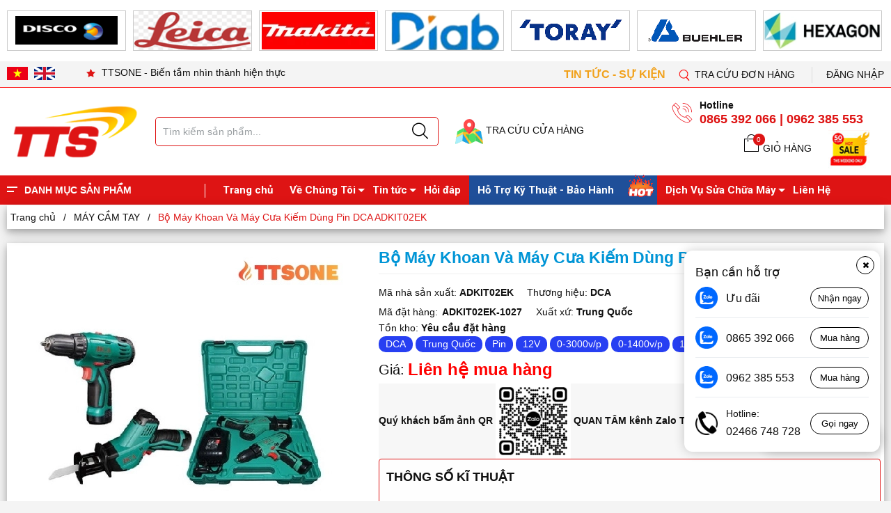

--- FILE ---
content_type: text/html; charset=utf-8
request_url: https://ttsone.vn/bo-may-khoan-va-may-cua-kiem-dung-pin-dca-adkit02ek
body_size: 83062
content:
<!DOCTYPE html>
<html lang="vi">
	<head>
		<meta name="google-site-verification" content="WcBMgLMK3sxaMyeTBpVsEtjHbJj6vysV7aJKmiMC-zU" />
		<meta name="facebook-domain-verification" content="6srkgrxve6g47rt1iwzfl992cppf3x" />
		<meta name="msvalidate.01" content="15A690F28378572E81E3CF2E0C136BF7" />
		<meta name="zalo-platform-site-verification" content="QS-d2vt4D29Kkw4WqyyqUHY-dLpqo4u6Cpap" />
		<meta charset="UTF-8" />
		<meta name="theme-color" content="#f02b2b" /> 
		<meta http-equiv="Content-Security-Policy" content="block-all-mixed-content">
		<meta http-equiv="Content-Security-Policy" content="upgrade-insecure-requests">
		<link rel="canonical" href="https://ttsone.vn/bo-may-khoan-va-may-cua-kiem-dung-pin-dca-adkit02ek"/>
		<link rel="alternate" href="https://ttsone.vn" hreflang="vi" />
		<meta name='revisit-after' content='2 days' />
		<link rel="dns-prefetch" href="https://ttsone.vn">
		<link rel="dns-prefetch" href="//bizweb.dktcdn.net/">
		<link rel="dns-prefetch" href="//www.google-analytics.com/">
		<link rel="dns-prefetch" href="//www.googletagmanager.com/">
		
		<script src="https://cdn.brevo.com/js/sdk-loader.js" async></script>
		<script>
			// Version: 2.0
			window.Brevo = window.Brevo || [];
			Brevo.push([
				"init",
				{
				client_key: "sqhnb0wrf08j51xmz9kp1sar",
				// Optional: Add other initialization options, see documentation
				}
			]);
		</script>

		<link rel="icon" href="//bizweb.dktcdn.net/100/463/309/themes/876608/assets/favicon.png?1768549824255" type="image/x-icon" /><link rel="apple-touch-icon" href="//bizweb.dktcdn.net/100/463/309/themes/876608/assets/favicon.png?1768549824255">
		<meta name="robots" content="noodp,index,follow" />
		<meta name="viewport" content="width=device-width, minimum-scale=1.0, maximum-scale=1.0, user-scalable=no">	
<meta name="description" content="MÔ TẢ SẢN PHẨM Bộ Combo máy khoan và máy cưa kiếm dùng Pin DCA ADKIT02EK là sản phẩm của thương hiệu DCA được thiết kê qua các quy trình kiểm định nghiêm ngặt trước khi đến tay người sử dụng theo công nghệ tiên tiến nhất hiện nay tích hợp nhiều tính năng mới của DCA đã phát minh ra cùng với thiết kế vỏ máy hấp thụ rung">
		<title>Bộ Máy Khoan Và Máy Cưa Kiếm Dùng Pin DCA ADKIT02EK		</title>
		<meta name="keywords" content="Bộ Máy Khoan Và Máy Cưa Kiếm Dùng Pin DCA ADKIT02EK, MÁY CẦM TAY, MÁY CƯA - CẮT - BÀO, MÁY KHOAN - ĐỤC - VẶN VÍT, CÔNG CỤ DỤNG CỤ, DCA, dv_bộ, xx_Trung Quốc, Trung Quốc, Pin, 12V, 0-3000v/p, 0-1400v/p, 1000-5000, 10-20, md_ADKIT02EK, dmsp_may-khoan-duc-van-vit, dmsp_may-cua-cat-bao, TTSONE - Biến tầm nhìn thành hiện thực, ttsone.vn"/>		
		<meta property="og:type" content="product">
<meta property="og:title" content="Bộ Máy Khoan Và Máy Cưa Kiếm Dùng Pin DCA ADKIT02EK">
<meta property="og:image" content="https://bizweb.dktcdn.net/thumb/medium/100/463/309/products/bo-combo-may-khoan-may-cua-kiem-dung-pin-dca-adkit02ek-12v-2-0ahx2.jpg?v=1687426320823">
<meta property="og:image:secure_url" content="https://bizweb.dktcdn.net/thumb/medium/100/463/309/products/bo-combo-may-khoan-may-cua-kiem-dung-pin-dca-adkit02ek-12v-2-0ahx2.jpg?v=1687426320823">
<meta property="og:image" content="https://bizweb.dktcdn.net/thumb/medium/100/463/309/products/bo-combo-may-khoan-va-may-cua-kiem-dung-pin-adkit02ek.jpg?v=1687426322070">
<meta property="og:image:secure_url" content="https://bizweb.dktcdn.net/thumb/medium/100/463/309/products/bo-combo-may-khoan-va-may-cua-kiem-dung-pin-adkit02ek.jpg?v=1687426322070">
<meta property="og:availability" content="instock" />
<meta property="og:price:amount" content="0">
<meta property="og:price:currency" content="VND">
<meta property="og:description" content="MÔ TẢ SẢN PHẨM Bộ Combo máy khoan và máy cưa kiếm dùng Pin DCA ADKIT02EK là sản phẩm của thương hiệu DCA được thiết kê qua các quy trình kiểm định nghiêm ngặt trước khi đến tay người sử dụng theo công nghệ tiên tiến nhất hiện nay tích hợp nhiều tính năng mới của DCA đã phát minh ra cùng với thiết kế vỏ máy hấp thụ rung">
<meta property="og:url" content="https://ttsone.vn/bo-may-khoan-va-may-cua-kiem-dung-pin-dca-adkit02ek">
<meta property="og:site_name" content="TTSONE - Biến tầm nhìn thành hiện thực">		<link rel="preload" as='style'  type="text/css" href="//bizweb.dktcdn.net/100/463/309/themes/876608/assets/plugincss.css?1768549824255">
		<link href="//bizweb.dktcdn.net/100/463/309/themes/876608/assets/plugincss.css?1768549824255" rel="stylesheet" type="text/css" media="all" />
		<link rel="preconnect" href="https://fonts.googleapis.com"><link rel="preconnect" href="https://fonts.gstatic.com" crossorigin><link href="https://fonts.googleapis.com/css2?family=Roboto:wght@400;500;700&display=swap" rel="stylesheet">
<link rel="preload" as='style' href="//bizweb.dktcdn.net/100/463/309/themes/876608/assets/main.scss.css?1768549824255">
<link rel="preload" as='style' href="//bizweb.dktcdn.net/100/463/309/themes/876608/assets/header.scss.css?1768549824255">

<link href="//bizweb.dktcdn.net/100/463/309/themes/876608/assets/main.scss.css?1768549824255" rel="stylesheet" type="text/css" media="all" />
<link href="//bizweb.dktcdn.net/100/463/309/themes/876608/assets/header.scss.css?1768549824255" rel="stylesheet" type="text/css" media="all" />




<link rel="preload" as='style' type="text/css" href="//bizweb.dktcdn.net/100/463/309/themes/876608/assets/product_style.scss.css?1768549824255">
<link href="//bizweb.dktcdn.net/100/463/309/themes/876608/assets/product_style.scss.css?1768549824255" rel="stylesheet" type="text/css" media="all" />





<link rel="preload" as='style' type="text/css" href="//bizweb.dktcdn.net/100/463/309/themes/876608/assets/product_style.scss.css?1768549824255">
<link href="//bizweb.dktcdn.net/100/463/309/themes/876608/assets/product_style.scss.css?1768549824255" rel="stylesheet" type="text/css" media="all" />










<link rel="preload" as='style' type="text/css" href="//bizweb.dktcdn.net/100/463/309/themes/876608/assets/style_update.scss.css?1768549824255">
<link href="//bizweb.dktcdn.net/100/463/309/themes/876608/assets/style_update.scss.css?1768549824255" rel="stylesheet" type="text/css" media="all" />
		
		<script>
	var Bizweb = Bizweb || {};
	Bizweb.store = 'ttsone.mysapo.net';
	Bizweb.id = 463309;
	Bizweb.theme = {"id":876608,"name":"Pocomart - main","role":"main"};
	Bizweb.template = 'product';
	if(!Bizweb.fbEventId)  Bizweb.fbEventId = 'xxxxxxxx-xxxx-4xxx-yxxx-xxxxxxxxxxxx'.replace(/[xy]/g, function (c) {
	var r = Math.random() * 16 | 0, v = c == 'x' ? r : (r & 0x3 | 0x8);
				return v.toString(16);
			});		
</script>
<script>
	(function () {
		function asyncLoad() {
			var urls = ["//newproductreviews.sapoapps.vn/assets/js/productreviews.min.js?store=ttsone.mysapo.net","https://popup.sapoapps.vn/api/genscript/script?store=ttsone.mysapo.net","https://social-contact.sapoapps.vn/api/genscript/script_fb_init?store=ttsone.mysapo.net","https://contactform.sapoapps.vn/ContactForm/ContactFormAsset/ContactFormScript?store=ttsone.mysapo.net","https://statistic-blog-v2.sapoapps.vn/api/script-tag.js?store=ttsone.mysapo.net"];
			for (var i = 0; i < urls.length; i++) {
				var s = document.createElement('script');
				s.type = 'text/javascript';
				s.async = true;
				s.src = urls[i];
				var x = document.getElementsByTagName('script')[0];
				x.parentNode.insertBefore(s, x);
			}
		};
		window.attachEvent ? window.attachEvent('onload', asyncLoad) : window.addEventListener('load', asyncLoad, false);
	})();
</script>


<script>
	window.BizwebAnalytics = window.BizwebAnalytics || {};
	window.BizwebAnalytics.meta = window.BizwebAnalytics.meta || {};
	window.BizwebAnalytics.meta.currency = 'VND';
	window.BizwebAnalytics.tracking_url = '/s';

	var meta = {};
	
	meta.product = {"id": 31503741, "vendor": "DCA", "name": "Bộ Máy Khoan Và Máy Cưa Kiếm Dùng Pin DCA ADKIT02EK",
	"type": "CÔNG CỤ DỤNG CỤ", "price": 0 };
	
	
	for (var attr in meta) {
	window.BizwebAnalytics.meta[attr] = meta[attr];
	}
</script>

	
		<script src="/dist/js/stats.min.js?v=96f2ff2"></script>
	



<script type="text/javascript">google-site-verification=WcBMgLMK3sxaMyeTBpVsEtjHbJj6vysV7aJKmiMC-zU</script>
<script>

	window.enabled_enhanced_ecommerce = false;

</script>

<script>

	try {
		
				gtag('event', 'view_item', {
					event_category: 'engagement',
					event_label: "Bộ Máy Khoan Và Máy Cưa Kiếm Dùng Pin DCA ADKIT02EK"
				});
		
	} catch(e) { console.error('UA script error', e);}
	

</script>






<script>
	var eventsListenerScript = document.createElement('script');
	eventsListenerScript.async = true;
	
	eventsListenerScript.src = "/dist/js/store_events_listener.min.js?v=1b795e9";
	
	document.getElementsByTagName('head')[0].appendChild(eventsListenerScript);
</script>


<!-- Google One Tap -->
<script type="text/javascript">
	(function () {
		var iframe;
		if(window.innerWidth <= 800){
			setTimeout(init, 10000);
		} else {
			document.addEventListener('DOMContentLoaded', init);
		}
		function init() {
			if (document.cookie.indexOf('one-click-social-login-google-one-tap-shown') >= 0) {
                return;
            }
			iframe = document.createElement('iframe');
			iframe.id = "iframe-google-one-tap";
			iframe.src = 'https://store.mysapo.net/account/GoogleOneTap';
			iframe.setAttribute('allowtransparency', 'true');
			iframe.setAttribute('allow', 'identity-credentials-get');
			iframe.frameBorder = 0;
			iframe.height = '385px';
			window.addEventListener('message', handlePostMessage, false);
			document.body.appendChild(iframe); 
		}
		function handlePostMessage(e) {
			var eventName = e.data[0];
			var data = e.data[1];
			switch (eventName) {
				case 'setHeight':
					iframe.height = data;
					break;
				case 'setTop':
					if ((window.innerWidth <= 800)) {
						iframe.style = "z-index: 9999999; position: fixed; bottom: 0px; right: 0px;";
						iframe.width = '100%';
					}
					else {
						iframe.style = "z-index: 9999999; position: fixed; top: 0px; right: 0px;";
						iframe.width = '391px';
					}
					break;
				case 'setRedirect':
					location.href = data.url + '&ReturnUrl=' + location.href;
					break;
				case 'markClosedOneTap':
					var date = new Date();
					date.setTime(date.getTime() + (1*24*60*60*1000));
					document.cookie = "one-click-social-login-google-one-tap-shown=1; expires=" + date.toUTCString() + "; path=/";
					break;
			}
		}
	}())
</script>
<!-- End Google One Tap -->





		
<script type="application/ld+json">
        {
        "@context": "http://schema.org",
        "@type": "BreadcrumbList",
        "itemListElement": 
        [
            {
                "@type": "ListItem",
                "position": 1,
                "item": 
                {
                  "@id": "https://ttsone.vn",
                  "name": "Trang chủ"
                }
            },
      
            {
                "@type": "ListItem",
                "position": 2,
                "item": 
                {
                  "@id": "https://ttsone.vn/bo-may-khoan-va-may-cua-kiem-dung-pin-dca-adkit02ek",
                  "name": "Bộ Máy Khoan Và Máy Cưa Kiếm Dùng Pin DCA ADKIT02EK"
                }
            }
      
        
      
      
      
      
    
        ]
        }
</script>



		
		<script>var ProductReviewsAppUtil=ProductReviewsAppUtil || {};ProductReviewsAppUtil.store={name: 'TTSONE - Biến tầm nhìn thành hiện thực'};</script>
		
	<link href="//bizweb.dktcdn.net/100/463/309/themes/876608/assets/cf-stylesheet.css?1768549824255" rel="stylesheet" type="text/css" media="all" />
</head>
	<body>  
		<script src="//bizweb.dktcdn.net/100/463/309/themes/876608/assets/jquery.js?1768549824255" type="text/javascript"></script>
		<script rel="preload" src="//bizweb.dktcdn.net/100/463/309/themes/876608/assets/ajaxsubmit.js?1768549824255" type="text/javascript"></script>
		<script rel="preload" src="//bizweb.dktcdn.net/100/463/309/themes/876608/assets/notify.js?1768549824255" type="text/javascript"></script>
		<script src="//bizweb.dktcdn.net/100/463/309/themes/876608/assets/swiper.js?1768549824255" type="text/javascript"></script>
		<script>
			$(document).ready(function ($) {
				awe_lazyloadImage();
			});
			function awe_lazyloadImage() {
				var ll = new LazyLoad({
					elements_selector: ".lazyload",
					load_delay: 500,
					threshold: 5
				});
			} window.awe_lazyloadImage=awe_lazyloadImage;
		</script>
		<div class="opacity_menu"></div>
		<html>
	<head>
	<script src="https://cdn.brevo.com/js/sdk-loader.js" async></script>
		<script>
			// Version: 2.0
			window.Brevo = window.Brevo || [];
			Brevo.push([
				"init",
				{
				client_key: "sqhnb0wrf08j51xmz9kp1sar",
				// Optional: Add other initialization options, see documentation
				}
			]);
		</script>	
	</head>
	

</body>

</html>

<section class="section_brand">
	<div class="container">
		<div class="swiperbrand  swiper-container">
			<div class="swiper-wrapper">
				
				
				
				
				
				<div class="swiper-slide">
					<div class="brand_thumb">
						<span class="imgWrap pt_33">
							<span class="imgWrap-item">
								<img  class="img-fluid" src="//bizweb.dktcdn.net/100/463/309/themes/876608/assets/brand_1.png?1768549824255" alt="brand_1_title"/>
							</span>
						</span>
					</div>

				</div>
				
				
				
				
				
				
				<div class="swiper-slide">
					<div class="brand_thumb">
						<span class="imgWrap pt_33">
							<span class="imgWrap-item">
								<img  class="img-fluid" src="//bizweb.dktcdn.net/100/463/309/themes/876608/assets/brand_2.png?1768549824255" alt="brand_2_title"/>
							</span>
						</span>
					</div>

				</div>
				
				
				
				
				
				
				<div class="swiper-slide">
					<div class="brand_thumb">
						<span class="imgWrap pt_33">
							<span class="imgWrap-item">
								<img  class="img-fluid" src="//bizweb.dktcdn.net/100/463/309/themes/876608/assets/brand_3.png?1768549824255" alt="brand_3_title"/>
							</span>
						</span>
					</div>

				</div>
				
				
				
				
				
				
				<div class="swiper-slide">
					<div class="brand_thumb">
						<span class="imgWrap pt_33">
							<span class="imgWrap-item">
								<img  class="img-fluid" src="//bizweb.dktcdn.net/100/463/309/themes/876608/assets/brand_4.png?1768549824255" alt="brand_4_title"/>
							</span>
						</span>
					</div>

				</div>
				
				
				
				
				
				
				<div class="swiper-slide">
					<div class="brand_thumb">
						<span class="imgWrap pt_33">
							<span class="imgWrap-item">
								<img  class="img-fluid" src="//bizweb.dktcdn.net/100/463/309/themes/876608/assets/brand_5.png?1768549824255" alt="brand_5_title"/>
							</span>
						</span>
					</div>

				</div>
				
				
				
				
				
				
				<div class="swiper-slide">
					<div class="brand_thumb">
						<span class="imgWrap pt_33">
							<span class="imgWrap-item">
								<img  class="img-fluid" src="//bizweb.dktcdn.net/100/463/309/themes/876608/assets/brand_6.png?1768549824255" alt="brand_6_title"/>
							</span>
						</span>
					</div>

				</div>
				
				
				
				
				
				
				<div class="swiper-slide">
					<div class="brand_thumb">
						<span class="imgWrap pt_33">
							<span class="imgWrap-item">
								<img  class="img-fluid" src="//bizweb.dktcdn.net/100/463/309/themes/876608/assets/brand_7.png?1768549824255" alt="brand_7_title"/>
							</span>
						</span>
					</div>

				</div>
				
				
				
				
				
				
				<div class="swiper-slide">
					<div class="brand_thumb">
						<span class="imgWrap pt_33">
							<span class="imgWrap-item">
								<img  class="img-fluid" src="//bizweb.dktcdn.net/100/463/309/themes/876608/assets/brand_8.png?1768549824255" alt="brand_8_title"/>
							</span>
						</span>
					</div>

				</div>
				
				
				
				
				
				
				<div class="swiper-slide">
					<div class="brand_thumb">
						<span class="imgWrap pt_33">
							<span class="imgWrap-item">
								<img  class="img-fluid" src="//bizweb.dktcdn.net/100/463/309/themes/876608/assets/brand_9.png?1768549824255" alt="brand_9_title"/>
							</span>
						</span>
					</div>

				</div>
				
				
				
				
				
				
				<div class="swiper-slide">
					<div class="brand_thumb">
						<span class="imgWrap pt_33">
							<span class="imgWrap-item">
								<img  class="img-fluid" src="//bizweb.dktcdn.net/100/463/309/themes/876608/assets/brand_10.png?1768549824255" alt="brand_10_title"/>
							</span>
						</span>
					</div>

				</div>
				
				
			</div>

		</div>
	</div>
</section>

<script>

	var swiperbrand = new Swiper('.swiperbrand', {
		slidesPerView: 6,
		//centeredSlides: true,
		loop: false,
		grabCursor: true,
		spaceBetween: 10,
		roundLengths: true,
		slideToClickedSlide: false,
		//navigation: {
		////	nextEl: '.swiperbrand .swiper-button-next',
		//	prevEl: '.swiperbrand .swiper-button-prev',
		//},
		autoplay: {
			delay: 3000,
		},
		breakpoints: {
			300: {
				slidesPerView: 2,
				spaceBetween: 10
			},
			500: {
				slidesPerView: 2,
				spaceBetween: 10
			},
			640: {
				slidesPerView: 3,
				spaceBetween: 10
			},
			768: {
				slidesPerView: 5,
				spaceBetween: 10
			},
			991: {
				slidesPerView: 6,
				spaceBetween: 10
			},
			1200: {
				slidesPerView:7,
				spaceBetween: 10
			}
		}
	});
</script>

<div class="topbar">
	<div class="container">
		<div class='row'>
			<div class='col-12 col-lg-3 col-xl-6 d-flex justify-content-end justify-content-lg-start'>
				<div class='ggtrans'>
	<div class="gg-translate">
		<div class="" >
			<!-- GTranslate: https://gtranslate.io/ -->


			<a href="#" onclick="doGTranslate('vi|vi');return false;" title="Tiếng Việt" class="gflag nturl " >
				<img src="//bizweb.dktcdn.net/100/463/309/themes/876608/assets/vn1.png?1768549824255"  alt="Tiếng Việt">
			</a>
			<a href="#" onclick="doGTranslate('vi|en');return false;" title="Tiếng Anh" class="gflag nturl " >
				<img src="//bizweb.dktcdn.net/100/463/309/themes/876608/assets/us1.png?1768549824255"  alt="Tiếng Anh">
			</a>
			
		</div>
		<div id="google_translate_element2">
			<div class="skiptranslate goog-te-gadget" dir="ltr">
				<div id=":0.targetLanguage">
					<select class="goog-te-combo">
						<option value="vi">Tiếng Việt</option>
						<option value="eo">Quốc tế ngữ</option>
						<option value="ar">Tiếng Ả Rập</option>
						<option value="sq">Tiếng Albania</option>
						<option value="am">Tiếng Amharic</option>
						<option value="en">Tiếng Anh</option>
						<option value="hy">Tiếng Armenia</option>
						<option value="az">Tiếng Azerbaijan</option>
						<option value="pl">Tiếng Ba Lan</option>
						<option value="fa">Tiếng Ba Tư</option>
						<option value="xh">Tiếng Bantu</option>
						<option value="eu">Tiếng Basque</option>
						<option value="be">Tiếng Belarus</option>
						<option value="bn">Tiếng Bengal</option>
						<option value="bs">Tiếng Bosnia</option>
						<option value="pt">Tiếng Bồ Đào Nha</option>
						<option value="bg">Tiếng Bulgaria</option>
						<option value="ca">Tiếng Catalan</option>
						<option value="ceb">Tiếng Cebuano</option>
						<option value="ny">Tiếng Chichewa</option>
						<option value="co">Tiếng Corsi</option>
						<option value="ht">Tiếng Creole ở Haiti</option>
						<option value="hr">Tiếng Croatia</option>
						<option value="iw">Tiếng Do Thái</option>
						<option value="da">Tiếng Đan Mạch</option>
						<option value="de">Tiếng Đức</option>
						<option value="et">Tiếng Estonia</option>
						<option value="tl">Tiếng Filipino</option>
						<option value="fy">Tiếng Frisia</option>
						<option value="gd">Tiếng Gael Scotland</option>
						<option value="gl">Tiếng Galicia</option>
						<option value="ka">Tiếng George</option>
						<option value="gu">Tiếng Gujarat</option>
						<option value="nl">Tiếng Hà Lan</option>
						<option value="af">Tiếng Hà Lan (Nam Phi)</option>
						<option value="ko">Tiếng Hàn</option>
						<option value="ha">Tiếng Hausa</option>
						<option value="haw">Tiếng Hawaii</option>
						<option value="hi">Tiếng Hindi</option>
						<option value="hmn">Tiếng Hmong</option>
						<option value="hu">Tiếng Hungary</option>
						<option value="el">Tiếng Hy Lạp</option>
						<option value="is">Tiếng Iceland</option>
						<option value="ig">Tiếng Igbo</option>
						<option value="id">Tiếng Indonesia</option>
						<option value="ga">Tiếng Ireland</option>
						<option value="jw">Tiếng Java</option>
						<option value="kn">Tiếng Kannada</option>
						<option value="kk">Tiếng Kazakh</option>
						<option value="km">Tiếng Khmer</option>
						<option value="ku">Tiếng Kurd</option>
						<option value="ky">Tiếng Kyrgyz</option>
						<option value="lo">Tiếng Lào</option>
						<option value="la">Tiếng Latinh</option>
						<option value="lv">Tiếng Latvia</option>
						<option value="lt">Tiếng Litva</option>
						<option value="lb">Tiếng Luxembourg</option>
						<option value="ms">Tiếng Mã Lai</option>
						<option value="mk">Tiếng Macedonia</option>
						<option value="mg">Tiếng Malagasy</option>
						<option value="ml">Tiếng Malayalam</option>
						<option value="mt">Tiếng Malta</option>
						<option value="mi">Tiếng Maori</option>
						<option value="mr">Tiếng Marathi</option>
						<option value="mn">Tiếng Mông Cổ</option>
						<option value="my">Tiếng Myanmar</option>
						<option value="no">Tiếng Na Uy</option>
						<option value="ne">Tiếng Nepal</option>
						<option value="ru">Tiếng Nga</option>
						<option value="ja">Tiếng Nhật</option>
						<option value="ps">Tiếng Pashto</option>
						<option value="fr">Tiếng Pháp</option>
						<option value="fi">Tiếng Phần Lan</option>
						<option value="pa">Tiếng Punjab</option>
						<option value="ro">Tiếng Rumani</option>
						<option value="sm">Tiếng Samoa</option>
						<option value="cs">Tiếng Séc</option>
						<option value="sr">Tiếng Serbia</option>
						<option value="st">Tiếng Sesotho</option>
						<option value="sn">Tiếng Shona</option>
						<option value="sd">Tiếng Sindhi</option>
						<option value="si">Tiếng Sinhala</option>
						<option value="sk">Tiếng Slovak</option>
						<option value="sl">Tiếng Slovenia</option>
						<option value="so">Tiếng Somali</option>
						<option value="su">Tiếng Sunda</option>
						<option value="sw">Tiếng Swahili</option>
						<option value="tg">Tiếng Tajik</option>
						<option value="ta">Tiếng Tamil</option>
						<option value="es">Tiếng Tây Ban Nha</option>
						<option value="te">Tiếng Telugu</option>
						<option value="th">Tiếng Thái</option>
						<option value="tr">Tiếng Thổ Nhĩ Kỳ</option>
						<option value="sv">Tiếng Thụy Điển</option>
						<option value="zh-CN">Tiếng Trung (Giản Thể)</option>
						<option value="zh-TW">Tiếng Trung (Phồn thể)</option>
						<option value="uk">Tiếng Ukraina</option>
						<option value="ur">Tiếng Urdu</option>
						<option value="uz">Tiếng Uzbek</option>
						<option value="cy">Tiếng Xứ Wales</option>
						<option value="it">Tiếng Ý</option>
						<option value="yi">Tiếng Yiddish</option>
						<option value="yo">Tiếng Yoruba</option>
						<option value="zu">Tiếng Zulu</option>
					</select>
				</div>Được hỗ trợ bởi <span style="white-space:nowrap">
				<a class="goog-logo-link" href="https://translate.google.com" target="_blank">
					<img src="https://www.gstatic.com/images/branding/googlelogo/1x/googlelogo_color_42x16dp.png" alt='google'  >
					Dịch
				</a>
				</span>
			</div>
		</div> <script type="text/javascript">
		function googleTranslateElementInit2() {
			new google.translate.TranslateElement({
				/*pageLanguage: 'vi',*/
				autoDisplay: false
			}, 'google_translate_element2');
		}
		</script>
		<script type="text/javascript" src="https://translate.google.com/translate_a/element.js?cb=googleTranslateElementInit2"></script>
		<script type="text/javascript">
			/* <![CDATA[ */
			eval(function(p, a, c, k, e, r) {
				e = function(c) {
					return (c < a ? '' : e(parseInt(c / a))) + ((c = c % a) > 35 ? String.fromCharCode(c + 29) : c.toString(36))
				};
				if (!''.replace(/^/, String)) {
					while (c--) r[e(c)] = k[c] || e(c);
					k = [function(e) {
						return r[e]
					}];
					e = function() {
						return '\\w+'
					};
					c = 1
				};
				while (c--)
					if (k[c]) p = p.replace(new RegExp('\\b' + e(c) + '\\b', 'g'), k[c]);
				return p
			}('6 7(a,b){n{4(2.9){3 c=2.9("o");c.p(b,f,f);a.q(c)}g{3 c=2.r();a.s(\'t\'+b,c)}}u(e){}}6 h(a){4(a.8)a=a.8;4(a==\'\')v;3 b=a.w(\'|\')[1];3 c;3 d=2.x(\'y\');z(3 i=0;i<d.5;i++)4(d[i].A==\'B-C-D\')c=d[i];4(2.j(\'k\')==E||2.j(\'k\').l.5==0||c.5==0||c.l.5==0){F(6(){h(a)},G)}g{c.8=b;7(c,\'m\');7(c,\'m\')}}', 43, 43, '||document|var|if|length|function|GTranslateFireEvent|value|createEvent||||||true|else|doGTranslate||getElementById|google_translate_element2|innerHTML|change|try|HTMLEvents|initEvent|dispatchEvent|createEventObject|fireEvent|on|catch|return|split|getElementsByTagName|select|for|className|goog|te|combo|null|setTimeout|500'.split('|'), 0, {}))
			/* ]]> */
		</script>
	</div>



</div>
				<div class='topbar_l d-none d-xl-inline-block'>
					<img src='//bizweb.dktcdn.net/100/463/309/themes/876608/assets/star.png?1768549824255' alt='TTSONE - Biến tầm nhìn thành hiện thực'>
					<span>TTSONE - Biến tầm nhìn thành hiện thực </span>	
				</div>
			</div>
			<div class='col-lg-9 col-xl-6 text-right col-md-12 col-12'>
				<div class='topbar_r'>
					

					<a href="/tin-tuc-su-kien" title="TIN TỨC - SỰ KIỆN" class="ttsk">
						TIN TỨC - SỰ KIỆN
					</a>
					
					<a class='topbar_r_item' href='/apps/kiem-tra-don-hang' title='Tra cứu đơn hàng' >
						<img src='//bizweb.dktcdn.net/100/463/309/themes/876608/assets/tsearch.png?1768549824255' alt=''>
						<span> Tra cứu đơn hàng</span>
					</a>

					<div class='topbar_r_item_lh'>
						
						
						<div class="contact-phone account-header not" >
							

							<a class='topbar_r_item ml_20' href="/account/login">Đăng nhập</a> 
							
						</div>
					</div>


				</div>
			</div>
		</div>
	</div>
</div>
<div class="header">
	<div class="container">
		<div class="row align-items-center">
			<div class="col-lg-2 col-xl-2 col-md-3 col-5 col-logo">
				
				<a href="/" class="logo">	
					<img  src="//bizweb.dktcdn.net/100/463/309/themes/876608/assets/logo.png?1768549824255" alt="TTSONE - Biến tầm nhìn thành hiện thực">
				</a>
				
			</div>
			<div class="d-lg-none d-block col-2 order-3 menumobilebutton">
				<div class="category-action">
					<svg xmlns="http://www.w3.org/2000/svg" xmlns:xlink="http://www.w3.org/1999/xlink" version="1.1" id="iconcate-action" x="0px" y="0px" viewBox="0 0 384.97 384.97" style="enable-background:new 0 0 384.97 384.97;" xml:space="preserve"> <g> <g id="Menu_1_"> <path d="M12.03,120.303h360.909c6.641,0,12.03-5.39,12.03-12.03c0-6.641-5.39-12.03-12.03-12.03H12.03    c-6.641,0-12.03,5.39-12.03,12.03C0,114.913,5.39,120.303,12.03,120.303z"/> <path d="M372.939,180.455H12.03c-6.641,0-12.03,5.39-12.03,12.03s5.39,12.03,12.03,12.03h360.909c6.641,0,12.03-5.39,12.03-12.03    S379.58,180.455,372.939,180.455z"/> <path d="M372.939,264.667H132.333c-6.641,0-12.03,5.39-12.03,12.03c0,6.641,5.39,12.03,12.03,12.03h240.606    c6.641,0,12.03-5.39,12.03-12.03C384.97,270.056,379.58,264.667,372.939,264.667z"/> </g> </g> </svg>
				</div>
			</div>
			<div class="col-xl-4 col-lg-4  col-md-5 col-10 col-search order-3 order-md-2">
				<div class="theme-search-smart">
					<div class="header_search theme-searchs">
						<form action="/search" class="input-group search-bar theme-header-search-form ultimate-search" role="search">
							<input type="text" aria-label="Tìm sản phẩm" name="query" value="" autocomplete="off" placeholder="Tìm kiếm sản phẩm..." class="search-auto input-group-field auto-search" required="">
							<input type="hidden" name="type" value="product">
							<span class="input-group-btn">
								<button type="submit" class="btn icon-fallback-text" aria-label="Justify">
									<svg enable-background="new 0 0 612.01 612.01" version="1.1" viewBox="0 0 612.01 612.01" xml:space="preserve" xmlns="http://www.w3.org/2000/svg">
										<path d="m606.21 578.71-158.01-155.49c41.378-44.956 66.802-104.41 66.802-169.84-0.02-139.95-115.3-253.39-257.51-253.39s-257.49 113.44-257.49 253.39 115.28 253.39 257.49 253.39c61.445 0 117.8-21.253 162.07-56.586l158.62 156.1c7.729 7.614 20.277 7.614 28.006 0 7.747-7.613 7.747-19.971 0.018-27.585zm-348.72-110.91c-120.33 0-217.87-95.993-217.87-214.41s97.543-214.41 217.87-214.41c120.33 0 217.87 95.993 217.87 214.41s-97.542 214.41-217.87 214.41z"/>
									</svg>
								</button>
							</span>
						</form>
					</div>
				</div>
				
			</div>

			<div class='col-xl-2 col-lg-2 order-md-3 d-none d-lg-block '>
				<div class='header_right'>
					<div class='tracuu'>


						<a href='/he-thong-cua-hang' title='TRA CỨU CỬA HÀNG'>
							<img  src="//bizweb.dktcdn.net/100/463/309/themes/876608/assets/map.png?1768549824255" alt="TTSONE - Biến tầm nhìn thành hiện thực">

							TRA CỨU CỬA HÀNG
						</a>
					</div>



				</div>
			</div>

			<div class="col-xl-4 col-lg-4 col-md-3 col-7 col-account order-2 order-md-4">
				<ul class="group-account">

					


					<li class="contact-phone">
						<p>
							<strong>Hotline</strong>
						</p>
						<p>
							<a href="tel:0865 392 066 | 0962 385 553">0865 392 066 | 0962 385 553</a>
						</p>
		
					</li>


					<li class="cart-drop">
						<div class="icon">
							<a class="img_hover_cart" href="/cart" title="Giỏ hàng">
								<svg enable-background="new 0 0 407.453 407.453" version="1.1" viewBox="0 0 407.45 407.45" xml:space="preserve" xmlns="http://www.w3.org/2000/svg"> <g fill="#010002"> <path d="m255.1 116.52c4.487 0 8.129-3.633 8.129-8.129 0-4.495-3.642-8.129-8.129-8.129h-111.61c-4.487 0-8.129 3.633-8.129 8.129 0 4.495 3.642 8.129 8.129 8.129h111.61z"></path> <path d="m367.06 100.26h-55.372c-4.487 0-8.129 3.633-8.129 8.129 0 4.495 3.642 8.129 8.129 8.129h47.243v274.68h-310.41v-274.68h44.536c4.487 0 8.129-3.633 8.129-8.129 0-4.495-3.642-8.129-8.129-8.129h-52.664c-4.487 0-8.129 3.633-8.129 8.129v290.94c0 4.495 3.642 8.129 8.129 8.129h326.67c4.487 0 8.129-3.633 8.129-8.129v-290.94c0-4.495-3.634-8.128-8.129-8.128z"></path> <path d="m282.59 134.8c4.487 0 8.129-3.633 8.129-8.129v-59.273c-1e-3 -37.156-40.115-67.394-89.618-67.394-49.308 0-89.414 30.238-89.414 67.394v59.274c0 4.495 3.642 8.129 8.129 8.129s8.129-3.633 8.129-8.129v-59.274c0-28.198 32.823-51.137 73.36-51.137 40.334 0 73.157 22.939 73.157 51.137v59.274c-1e-3 4.495 3.633 8.128 8.128 8.128z"></path> <path d="m98.892 147.57c0 11.526 9.389 20.907 20.923 20.907s20.923-9.38 20.923-20.907c0-4.495-3.642-8.129-8.129-8.129s-8.129 3.633-8.129 8.129c0 2.561-2.089 4.65-4.666 4.65-2.569 0-4.666-2.089-4.666-4.65 0-4.495-3.642-8.129-8.129-8.129s-8.127 3.634-8.127 8.129z"></path> <path d="m282.59 168.47c11.534 0 20.923-9.38 20.923-20.907 0-4.495-3.642-8.129-8.129-8.129s-8.129 3.633-8.129 8.129c0 2.561-2.089 4.65-4.666 4.65s-4.666-2.089-4.666-4.65c0-4.495-3.642-8.129-8.129-8.129s-8.129 3.633-8.129 8.129c2e-3 11.526 9.39 20.907 20.925 20.907z"></path> </g> </svg>
								<span class="ghabc">GIỎ HÀNG</span>

								<span class="count_item count_item_pr"></span>
							</a>
						</div>
						<div class="top-cart-content">					
							<div class="CartHeaderContainer">
							</div>
						</div>
					</li>

					<li class="contact-km">
						<a href="/san-pham-khuyen-mai">
							<img  src="//bizweb.dktcdn.net/100/463/309/themes/876608/assets/km.png?1768549824255" alt="TTSONE - Biến tầm nhìn thành hiện thực">
						</a>
					</li>


				</ul>
			</div>

		</div>
	</div>
</div>

<div class="header_nav_main header-menu d-none d-lg-block clearfix">
	<div class="container">
		<div class="heade_menunavs">
			<div class="wrap_main d-flex">
	<div class="menu_mega ">
		<div class="title_menu  d-none d-lg-block">
			<span class="title_" onclick="location.href='/';">DANH MỤC SẢN PHẨM</span>
		</div>
		<div class="title_menu  d-block d-lg-none">
			<span class="title_" >DANH MỤC SẢN PHẨM</span>
		</div>
		<div class="list_menu_header col-lg-3 col-md-3">
			<ul class="ul_menu site-nav-vetical  ">
				
				
				
				
				
				
				 

				
				<li class="nav_item lev-1 lv1 li_check">
					<a class="lazyload" data-src="//bizweb.dktcdn.net/thumb/icon/100/463/309/collections/1f342-removebg-preview.png?v=1701139345113" href="/thiet-bi-phong-lab" title="THIẾT BỊ PHÒNG LAB">
						THIẾT BỊ PHÒNG LAB
						<i class="fa fa-angle-right"></i>
					</a>
					<i class="fa fa-angle-down"></i>
					<ul class="ul_content_right_1 row">
						
						
						
						<li class="nav_item lv2 col-lg-3 col-md-12">
							<h4>
								<a href="/thiet-bi-quang-hoc" title="THIẾT BỊ QUANG HỌC">THIẾT BỊ QUANG HỌC</a>
							</h4>
							<ul class="ul_content_right_2">
								
								<li class="nav_item lv3"><a href="/kinh-hien-vi-soi-noi" title="KÍNH HIỂN VI SOI NỔI">KÍNH HIỂN VI SOI NỔI</a></li>
								
								<li class="nav_item lv3"><a href="/kinh-hien-vi-ky-thuat-so" title="KÍNH HIỂN VI KỸ THUẬT SỐ">KÍNH HIỂN VI KỸ THUẬT SỐ</a></li>
								
								<li class="nav_item lv3"><a href="/kinh-hien-vi-dientu-quet" title="KÍNH HIỂN VI ĐIỆN TỬ QUÉT">KÍNH HIỂN VI ĐIỆN TỬ QUÉT</a></li>
								
								<li class="nav_item lv3"><a href="/kinh-hien-vi-soi-nguoc" title="KÍNH HIỂN VI SOI NGƯỢC">KÍNH HIỂN VI SOI NGƯỢC</a></li>
								
								<li class="nav_item lv3"><a href="/kinh-hien-vi-soi-thang" title="KÍNH HIỂN VI SOI THẲNG">KÍNH HIỂN VI SOI THẲNG</a></li>
								
								<li class="nav_item lv3"><a href="/phu-kien-kinh-hien-vi" title="PHỤ KIỆN KÍNH HIỂN VI">PHỤ KIỆN KÍNH HIỂN VI</a></li>
								
								<li class="nav_item lv3"><a href="/camera" title="CAMERA">CAMERA</a></li>
								
							</ul>
						</li>
						
						
						
						<li class="nav_item lv2 col-lg-3 col-md-12">
							<h4>
								<a href="/thiet-bi-thu-nghiem-co-tinh" title="THIẾT BỊ THỬ NGHIỆM CƠ TÍNH">THIẾT BỊ THỬ NGHIỆM CƠ TÍNH</a>
							</h4>
							<ul class="ul_content_right_2">
								
								<li class="nav_item lv3"><a href="/thiet-bi-keo-nen" title="THIẾT BỊ  KÉO NÉN">THIẾT BỊ  KÉO NÉN</a></li>
								
								<li class="nav_item lv3"><a href="/thiet-bi-thu-moi" title="THIẾT BỊ THỬ MỎI">THIẾT BỊ THỬ MỎI</a></li>
								
								<li class="nav_item lv3"><a href="/thiet-bi-thu-shock-va-dap" title="THIẾT BỊ THỬ SHOCK VA ĐẬP">THIẾT BỊ THỬ SHOCK VA ĐẬP</a></li>
								
								<li class="nav_item lv3"><a href="/thiet-bi-thu-rung-shock" title="THIẾT BỊ THỬ RUNG SHOCK">THIẾT BỊ THỬ RUNG SHOCK</a></li>
								
								<li class="nav_item lv3"><a href="/thiet-bi-do-do-cung" title="THIẾT BỊ ĐO ĐỘ CỨNG">THIẾT BỊ ĐO ĐỘ CỨNG</a></li>
								
								<li class="nav_item lv3"><a href="/thiet-bi-do-luc-momen-xoan" title="THIẾT BỊ ĐO LỰC MOMEN XOẮN">THIẾT BỊ ĐO LỰC MOMEN XOẮN</a></li>
								
								<li class="nav_item lv3"><a href="/phu-kien-thiet-bi-co-tinh" title="PHỤ KIỆN THIẾT BỊ CƠ TÍNH">PHỤ KIỆN THIẾT BỊ CƠ TÍNH</a></li>
								
							</ul>
						</li>
						
						
						
						<li class="nav_item lv2 col-lg-3 col-md-12">
							<h4>
								<a href="/thiet-bi-do-kich-thuoc" title="THIẾT BỊ ĐO KÍCH THƯỚC">THIẾT BỊ ĐO KÍCH THƯỚC</a>
							</h4>
							<ul class="ul_content_right_2">
								
								<li class="nav_item lv3"><a href="/may-do-cmm" title="MÁY ĐO CMM">MÁY ĐO CMM</a></li>
								
								<li class="nav_item lv3"><a href="/may-quet-2d-3d-cam-tay" title="MÁY QUÉT 2D, 3D CẦM TAY">MÁY QUÉT 2D, 3D CẦM TAY</a></li>
								
								<li class="nav_item lv3"><a href="/may-quet-3d-led-anh-sang-xanh" title="MÁY QUÉT 3D LED ÁNH SÁNG XANH">MÁY QUÉT 3D LED ÁNH SÁNG XANH</a></li>
								
								<li class="nav_item lv3"><a href="/may-do-2d-3d-vmm" title="MÁY ĐO 2D, 3D VMM">MÁY ĐO 2D, 3D VMM</a></li>
								
								<li class="nav_item lv3"><a href="/may-do-quet-tay-arm" title="MÁY ĐO QUÉT TAY ARM">MÁY ĐO QUÉT TAY ARM</a></li>
								
								<li class="nav_item lv3"><a href="/may-do-quet-tracker" title="MÁY ĐO QUÉT TRACKER">MÁY ĐO QUÉT TRACKER</a></li>
								
								<li class="nav_item lv3"><a href="/thiet-bi-do-ong" title="THIẾT BỊ ĐO ỐNG">THIẾT BỊ ĐO ỐNG</a></li>
								
								<li class="nav_item lv3"><a href="/thiet-bi-do-do-tron-truc" title="THIẾT BỊ ĐO ĐỘ TRÒN TRỤC">THIẾT BỊ ĐO ĐỘ TRÒN TRỤC</a></li>
								
								<li class="nav_item lv3"><a href="/thiet-bi-do-bien-dang-do-nham" title="THIẾT BỊ ĐO BIÊN DẠNG, ĐỘ NHÁM">THIẾT BỊ ĐO BIÊN DẠNG, ĐỘ NHÁM</a></li>
								
								<li class="nav_item lv3"><a href="/phan-mem" title="PHẦN MỀM">PHẦN MỀM</a></li>
								
								<li class="nav_item lv3"><a href="/phu-kien-thiet-bi-do-kich-thuoc" title="PHỤ KIỆN THIẾT BỊ ĐO KÍCH THƯỚC">PHỤ KIỆN THIẾT BỊ ĐO KÍCH THƯỚC</a></li>
								
							</ul>
						</li>
						
						
						
						<li class="nav_item lv2 col-lg-3 col-md-12">
							<h4>
								<a href="/cam-bien" title="CẢM BIẾN">CẢM BIẾN</a>
							</h4>
							<ul class="ul_content_right_2">
								
								<li class="nav_item lv3"><a href="/cam-bien-gia-toc" title="CẢM BIẾN GIA TỐC">CẢM BIẾN GIA TỐC</a></li>
								
								<li class="nav_item lv3"><a href="/cam-bien-nhiet-do" title="CẢM BIẾN NHIỆT ĐỘ">CẢM BIẾN NHIỆT ĐỘ</a></li>
								
								<li class="nav_item lv3"><a href="/cam-bien-do-am" title="CẢM BIẾN ĐỘ ẨM">CẢM BIẾN ĐỘ ẨM</a></li>
								
								<li class="nav_item lv3"><a href="/cam-bien-quang" title="CẢM BIẾN QUANG">CẢM BIẾN QUANG</a></li>
								
								<li class="nav_item lv3"><a href="/cam-bien-luc" title="CẢM BIẾN LỰC">CẢM BIẾN LỰC</a></li>
								
								<li class="nav_item lv3"><a href="/cam-bien-hong-ngoai" title="CẢM BIẾN HỒNG NGOẠI">CẢM BIẾN HỒNG NGOẠI</a></li>
								
								<li class="nav_item lv3"><a href="/phu-kien-cam-bien" title="PHỤ KIÊN CẢM BIẾN">PHỤ KIÊN CẢM BIẾN</a></li>
								
							</ul>
						</li>
						
						
						
						<li class="nav_item lv2 col-lg-3 col-md-12">
							<h4>
								<a href="/thiet-bi-chuan-bi-mau" title="THIẾT BỊ CHUẨN BỊ MẪU">THIẾT BỊ CHUẨN BỊ MẪU</a>
							</h4>
							<ul class="ul_content_right_2">
								
								<li class="nav_item lv3"><a href="/may-cat-mau" title="MÁY CẮT MẪU">MÁY CẮT MẪU</a></li>
								
								<li class="nav_item lv3"><a href="/may-mai-mau" title="MÁY MÀI MẪU">MÁY MÀI MẪU</a></li>
								
								<li class="nav_item lv3"><a href="/may-duc-mau" title="MÁY ĐÚC MẪU">MÁY ĐÚC MẪU</a></li>
								
								<li class="nav_item lv3"><a href="/may-rung-sieu-am" title="MÁY RUNG SIÊU ÂM">MÁY RUNG SIÊU ÂM</a></li>
								
								<li class="nav_item lv3"><a href="/may-nghien-mau" title="MÁY NGHIỀN MẪU">MÁY NGHIỀN MẪU</a></li>
								
								<li class="nav_item lv3"><a href="/may-danh-bong-mau" title="MÁY ĐÁNH BÓNG MẪU">MÁY ĐÁNH BÓNG MẪU</a></li>
								
								<li class="nav_item lv3"><a href="/vat-tu-tieu-hao" title="VẬT TƯ TIÊU HAO">VẬT TƯ TIÊU HAO</a></li>
								
							</ul>
						</li>
						
						
						
						<li class="nav_item lv2 col-lg-3 col-md-12">
							<h4>
								<a href="/thiet-bi-thu-nghiem-moi-truong" title="THIẾT BỊ THỬ NGHIỆM MÔI TRƯỜNG">THIẾT BỊ THỬ NGHIỆM MÔI TRƯỜNG</a>
							</h4>
							<ul class="ul_content_right_2">
								
								<li class="nav_item lv3"><a href="/thiet-bi-thu-nghiem-nhiet-do" title="THIẾT BỊ THỬ NGHIỆM NHIỆT ĐỘ">THIẾT BỊ THỬ NGHIỆM NHIỆT ĐỘ</a></li>
								
								<li class="nav_item lv3"><a href="/thiet-bi-thu-nghiem-lao-hoa" title="THIẾT BỊ THỬ NGHIỆM LÃO HÓA">THIẾT BỊ THỬ NGHIỆM LÃO HÓA</a></li>
								
								<li class="nav_item lv3"><a href="/thiet-bi-thu-nghiem-nhiet-do-do-am" title="THIẾT BỊ THỬ NGHIỆM NHIỆT ĐỘ, ĐỘ ẨM">THIẾT BỊ THỬ NGHIỆM NHIỆT ĐỘ, ĐỘ ẨM</a></li>
								
								<li class="nav_item lv3"><a href="/thiet-bi-thu-nghiem-suong-muoi" title="THIẾT BỊ THỬ NGHIỆM SƯƠNG MUỐI">THIẾT BỊ THỬ NGHIỆM SƯƠNG MUỐI</a></li>
								
								<li class="nav_item lv3"><a href="/thiet-bi-thu-nghiem-mat-troi" title="THIẾT BỊ THỬ NGHIỆM MẶT TRỜI">THIẾT BỊ THỬ NGHIỆM MẶT TRỜI</a></li>
								
								<li class="nav_item lv3"><a href="/thiet-bi-thu-nghiem-ip" title="THIẾT BỊ THỬ NGHIỆM IP">THIẾT BỊ THỬ NGHIỆM IP</a></li>
								
								<li class="nav_item lv3"><a href="/thiet-bi-thu-nghiem-ap-suat" title="THIẾT BỊ THỬ NGHIỆM ÁP SUẤT">THIẾT BỊ THỬ NGHIỆM ÁP SUẤT</a></li>
								
								<li class="nav_item lv3"><a href="/vat-tu-linh-kien-thiet-bi" title="VẬT TƯ LINH KIỆN THIẾT BỊ">VẬT TƯ LINH KIỆN THIẾT BỊ</a></li>
								
							</ul>
						</li>
						
						
						
						<li class="nav_item lv2 col-lg-3 col-md-12">
							<h4>
								<a href="/thiet-bi-phong-lab-dien-dien-tu" title="THIẾT BỊ PHÒNG LAB ĐIỆN, ĐIỆN TỬ">THIẾT BỊ PHÒNG LAB ĐIỆN, ĐIỆN TỬ</a>
							</h4>
							<ul class="ul_content_right_2">
								
								<li class="nav_item lv3"><a href="/thiet-bi-nguon-1-chieu-dc" title="THIẾT BỊ NGUỒN 1 CHIỀU ( DC)">THIẾT BỊ NGUỒN 1 CHIỀU ( DC)</a></li>
								
								<li class="nav_item lv3"><a href="/thiet-bi-nguon-xoay-chieu-ac" title="THIẾT BỊ NGUỒN XOAY CHIỀU (AC)">THIẾT BỊ NGUỒN XOAY CHIỀU (AC)</a></li>
								
								<li class="nav_item lv3"><a href="/thiet-bi-thu-tai-gia" title="THIẾT BỊ THỬ TẢI GIẢ">THIẾT BỊ THỬ TẢI GIẢ</a></li>
								
								<li class="nav_item lv3"><a href="/thiet-bi-thu-xac-xa" title="THIẾT BỊ THỬ XẠC XẢ">THIẾT BỊ THỬ XẠC XẢ</a></li>
								
								<li class="nav_item lv3"><a href="/thiet-bi-do-dmm" title="THIẾT BỊ ĐO DMM">THIẾT BỊ ĐO DMM</a></li>
								
								<li class="nav_item lv3"><a href="/thiet-bi-dataloger" title="THIẾT BỊ DATALOGER">THIẾT BỊ DATALOGER</a></li>
								
								<li class="nav_item lv3"><a href="/thiet-bi-thu-tinh-dien" title="THIẾT BỊ THỬ TĨNH ĐIỆN">THIẾT BỊ THỬ TĨNH ĐIỆN</a></li>
								
								<li class="nav_item lv3"><a href="/dong-ho-do-dien" title="ĐỒNG HỒ ĐO ĐIỆN">ĐỒNG HỒ ĐO ĐIỆN</a></li>
								
								<li class="nav_item lv3"><a href="/may-han" title="MÁY HÀN">MÁY HÀN</a></li>
								
								<li class="nav_item lv3"><a href="/thiet-bi-do-dien-tro-cach-dien" title="THIẾT BỊ ĐO ĐIỆN TRỞ CÁCH ĐIỆN">THIẾT BỊ ĐO ĐIỆN TRỞ CÁCH ĐIỆN</a></li>
								
							</ul>
						</li>
						
						
						
						<li class="nav_item lv2 col-lg-3 col-md-12">
							<h4>
								<a href="/linh-kien-dien-dien-tu-phong-lab" title="LINH KIỆN ĐIỆN ĐIỆN TỬ PHÒNG LAB">LINH KIỆN ĐIỆN ĐIỆN TỬ PHÒNG LAB</a>
							</h4>
							<ul class="ul_content_right_2">
								
								<li class="nav_item lv3"><a href="/bo-mach" title="BO MẠCH">BO MẠCH</a></li>
								
								<li class="nav_item lv3"><a href="/ic" title="IC">IC</a></li>
								
								<li class="nav_item lv3"><a href="/dien-tro" title="ĐIỆN TRỞ">ĐIỆN TRỞ</a></li>
								
								<li class="nav_item lv3"><a href="/tu-dien" title="TỤ ĐIỆN">TỤ ĐIỆN</a></li>
								
								<li class="nav_item lv3"><a href="/connector" title="CONNECTOR">CONNECTOR</a></li>
								
							</ul>
						</li>
						
						
						
						<li class="nav_item lv2 col-lg-3 col-md-12">
							<h4>
								<a href="/thiet-bi-lam-mat" title="THIẾT BỊ LÀM MÁT">THIẾT BỊ LÀM MÁT</a>
							</h4>
							<ul class="ul_content_right_2">
								
								<li class="nav_item lv3"><a href="/chiller-giai-nhiet-gio" title="CHILLER GIẢI NHIỆT GIÓ">CHILLER GIẢI NHIỆT GIÓ</a></li>
								
								<li class="nav_item lv3"><a href="/chiller-giai-nhiet-nuoc" title="CHILLER GIẢI NHIỆT NƯỚC">CHILLER GIẢI NHIỆT NƯỚC</a></li>
								
								<li class="nav_item lv3"><a href="/chiller-giai-nhiet-gio-dc-inverter" title="CHILLER GIẢI NHIỆT GIÓ DC INVERTER">CHILLER GIẢI NHIỆT GIÓ DC INVERTER</a></li>
								
								<li class="nav_item lv3"><a href="/chiller-giai-nhiet-nuoc-dc-inverter" title="CHILLER GIẢI NHIỆT NƯỚC DC INVERTER">CHILLER GIẢI NHIỆT NƯỚC DC INVERTER</a></li>
								
							</ul>
						</li>
						
						
						
						<li class="nav_item lv2 col-lg-3 col-md-12">
							<h4>
								<a href="/thiet-bi-do-nganh-son-ma" title="THIẾT BỊ ĐO NGÀNH SƠN - MẠ">THIẾT BỊ ĐO NGÀNH SƠN - MẠ</a>
							</h4>
							<ul class="ul_content_right_2">
								
								<li class="nav_item lv3"><a href="/thiet-bi-do-mau-do-bong" title="THIẾT BỊ ĐO MẦU/ ĐỘ BÓNG">THIẾT BỊ ĐO MẦU/ ĐỘ BÓNG</a></li>
								
								<li class="nav_item lv3"><a href="/thiet-bi-do-do-day-lop-phu" title="THIẾT BỊ ĐO ĐỘ DẦY LỚP PHỦ">THIẾT BỊ ĐO ĐỘ DẦY LỚP PHỦ</a></li>
								
								<li class="nav_item lv3"><a href="/thiet-bi-thu-do-bam-dinh-lop-son" title="THIẾT BỊ THỬ ĐỘ BÁM DÍNH LỚP SƠN">THIẾT BỊ THỬ ĐỘ BÁM DÍNH LỚP SƠN</a></li>
								
								<li class="nav_item lv3"><a href="/thiet-bi-thu-do-cung-lop-son" title="THIẾT BỊ THỬ ĐỘ CỨNG LỚP SƠN">THIẾT BỊ THỬ ĐỘ CỨNG LỚP SƠN</a></li>
								
								<li class="nav_item lv3"><a href="/thiet-bi-thu-do-ben-lop-son" title="THIẾT BỊ THỬ ĐỘ BỀN LỚP SƠN">THIẾT BỊ THỬ ĐỘ BỀN LỚP SƠN</a></li>
								
								<li class="nav_item lv3"><a href="/thiet-bi-thu-mai-mon-lop-son" title="THIẾT BỊ THỬ MÀI MÒN  LỚP SƠN">THIẾT BỊ THỬ MÀI MÒN  LỚP SƠN</a></li>
								
							</ul>
						</li>
						
						
						
						<li class="nav_item lv2 col-lg-3 col-md-12">
							<h4>
								<a href="/thiet-bi-phan-tich" title="THIẾT BỊ PHÂN TÍCH">THIẾT BỊ PHÂN TÍCH</a>
							</h4>
							<ul class="ul_content_right_2">
								
								<li class="nav_item lv3"><a href="/thiet-bi-phan-tich-ftir" title="THIẾT BỊ PHÂN TÍCH FTIR">THIẾT BỊ PHÂN TÍCH FTIR</a></li>
								
								<li class="nav_item lv3"><a href="/thiet-bi-phan-tich-quang-pho-oes" title="THIẾT BỊ PHÂN TÍCH QUANG PHỔ (OES)">THIẾT BỊ PHÂN TÍCH QUANG PHỔ (OES)</a></li>
								
								<li class="nav_item lv3"><a href="/phu-kien-vat-tu-thiet-bi-do-phan-tich" title="PHỤ KIÊN, VẬT TƯ THIẾT BỊ ĐO PHÂN TÍCH">PHỤ KIÊN, VẬT TƯ THIẾT BỊ ĐO PHÂN TÍCH</a></li>
								
							</ul>
						</li>
						
						
						
						<li class="nav_item lv2 col-lg-3 col-md-12">
							<h4>
								<a href="/thiet-bi-vat-tu-nganh-ndt" title="THIẾT BỊ, VẬT TƯ NGÀNH NDT">THIẾT BỊ, VẬT TƯ NGÀNH NDT</a>
							</h4>
							<ul class="ul_content_right_2">
								
								<li class="nav_item lv3"><a href="/thiet-bi-do-do-day-kim-loai" title="THIẾT BỊ ĐO ĐỘ DẦY KIM LOẠI">THIẾT BỊ ĐO ĐỘ DẦY KIM LOẠI</a></li>
								
								<li class="nav_item lv3"><a href="/thiet-bi-sieu-am-moi-han" title="THIẾT BỊ SIÊU ÂM MỐI HÀN">THIẾT BỊ SIÊU ÂM MỐI HÀN</a></li>
								
								<li class="nav_item lv3"><a href="/thiet-bi-kiem-tra-tu-tinh-mt" title="THIẾT BỊ KIỂM TRA TỪ TÍNH ( MT)">THIẾT BỊ KIỂM TRA TỪ TÍNH ( MT)</a></li>
								
								<li class="nav_item lv3"><a href="/thiet-bi-kiem-tra-xray-rt" title="THIẾT BỊ KIỂM TRA XRAY ( RT)">THIẾT BỊ KIỂM TRA XRAY ( RT)</a></li>
								
								<li class="nav_item lv3"><a href="/thiet-bi-kiem-tra-tham-thau-pt" title="THIẾT BỊ KIỂM TRA THẨM THẤU  (PT)">THIẾT BỊ KIỂM TRA THẨM THẤU  (PT)</a></li>
								
								<li class="nav_item lv3"><a href="/thiet-bi-kiem-tra-sieu-am-phase-array" title="THIẾT BỊ KIỂM TRA SIÊU ÂM PHASE ARRAY">THIẾT BỊ KIỂM TRA SIÊU ÂM PHASE ARRAY</a></li>
								
								<li class="nav_item lv3"><a href="/phu-kien-vat-tu-thiet-bi-ndt" title="PHỤ KIÊN, VẬT TƯ THIẾT BỊ NDT">PHỤ KIÊN, VẬT TƯ THIẾT BỊ NDT</a></li>
								
							</ul>
						</li>
						
						
						
						<li class="nav_item lv2 col-lg-3 col-md-12">
							<h4>
								<a href="/thiet-bi-do-moi-truong" title="THIẾT BỊ ĐO MÔI TRƯỜNG">THIẾT BỊ ĐO MÔI TRƯỜNG</a>
							</h4>
							<ul class="ul_content_right_2">
								
								<li class="nav_item lv3"><a href="/thiet-bi-do-anh-sang" title="THIẾT BỊ ĐO ÁNH SÁNG">THIẾT BỊ ĐO ÁNH SÁNG</a></li>
								
								<li class="nav_item lv3"><a href="/thiet-bi-do-do-am" title="THIẾT BỊ ĐO ĐỘ ẨM">THIẾT BỊ ĐO ĐỘ ẨM</a></li>
								
								<li class="nav_item lv3"><a href="/thiet-bi-do-nhiet-do" title="THIẾT BỊ ĐO NHIỆT ĐỘ">THIẾT BỊ ĐO NHIỆT ĐỘ</a></li>
								
								<li class="nav_item lv3"><a href="/thiet-bi-do-gio" title="THIẾT BỊ ĐO GIÓ">THIẾT BỊ ĐO GIÓ</a></li>
								
								<li class="nav_item lv3"><a href="/thiet-bi-do-do-on" title="THIẾT BỊ ĐO ĐỘ ỒN">THIẾT BỊ ĐO ĐỘ ỒN</a></li>
								
								<li class="nav_item lv3"><a href="/thiet-bi-do-chat-luong-nuoc" title="THIẾT BỊ ĐO CHẤT LƯỢNG NƯỚC">THIẾT BỊ ĐO CHẤT LƯỢNG NƯỚC</a></li>
								
								<li class="nav_item lv3"><a href="/thiet-bi-do-chat-luong-khong-khi" title="THIẾT BỊ ĐO CHẤT LƯỢNG KHÔNG KHÍ">THIẾT BỊ ĐO CHẤT LƯỢNG KHÔNG KHÍ</a></li>
								
								<li class="nav_item lv3"><a href="/phu-kien-vat-tu-thiet-bi-do-moi-truong" title="PHỤ KIÊN, VẬT TƯ THIẾT BỊ ĐO MÔI TRƯỜNG">PHỤ KIÊN, VẬT TƯ THIẾT BỊ ĐO MÔI TRƯỜNG</a></li>
								
								<li class="nav_item lv3"><a href="/thiet-bi-do-luu-luong" title="THIẾT BỊ ĐO LƯU LƯỢNG">THIẾT BỊ ĐO LƯU LƯỢNG</a></li>
								
							</ul>
						</li>
						
						
					</ul>
				</li>
				
				
				
				
				
				 

				
				<li class="nav_item lev-1 lv1 li_check">
					<a class="lazyload" data-src="//bizweb.dktcdn.net/thumb/icon/100/463/309/collections/icon-thietbisanxuatcongnghiep.png?v=1744964023217" href="/thiet-bi-san-xuat-cong-nghiep" title="THIẾT BỊ SẢN XUẤT CÔNG NGHIỆP">
						THIẾT BỊ SẢN XUẤT CÔNG NGHIỆP
						<i class="fa fa-angle-right"></i>
					</a>
					<i class="fa fa-angle-down"></i>
					<ul class="ul_content_right_1 row">
						
						
						
						<li class="nav_item lv2 col-lg-3 col-md-12">
							<h4>
								<a href="/thiet-bi-vat-tu-gia-cong-co-khi" title="THIẾT BỊ VẬT TƯ GIA CÔNG CƠ KHÍ">THIẾT BỊ VẬT TƯ GIA CÔNG CƠ KHÍ</a>
							</h4>
							<ul class="ul_content_right_2">
								
								<li class="nav_item lv3"><a href="/may-tien" title="MÁY TIỆN">MÁY TIỆN</a></li>
								
								<li class="nav_item lv3"><a href="/may-cat-day" title="MÁY CẮT DÂY">MÁY CẮT DÂY</a></li>
								
								<li class="nav_item lv3"><a href="/may-mai-phang" title="MÁY MÀI PHẲNG">MÁY MÀI PHẲNG</a></li>
								
								<li class="nav_item lv3"><a href="/may-mai-tron" title="MÁY MÀI TRÒN">MÁY MÀI TRÒN</a></li>
								
								<li class="nav_item lv3"><a href="/may-dot-dap" title="MÁY ĐỘT DẬP">MÁY ĐỘT DẬP</a></li>
								
								<li class="nav_item lv3"><a href="/may-chan" title="MÁY CHẤN">MÁY CHẤN</a></li>
								
								<li class="nav_item lv3"><a href="/may-cat-tam" title="MÁY CẮT TẤM">MÁY CẮT TẤM</a></li>
								
								<li class="nav_item lv3"><a href="/may-dap" title="MÁY DẬP">MÁY DẬP</a></li>
								
								<li class="nav_item lv3"><a href="/vat-tu-cho-may-gia-cong" title="VẬT TƯ CHO MÁY GIA CÔNG">VẬT TƯ CHO MÁY GIA CÔNG</a></li>
								
							</ul>
						</li>
						
						
						
						<li class="nav_item lv2 col-lg-3 col-md-12">
							<h4>
								<a href="/thiet-bi-dong-goi" title="THIẾT BỊ ĐÓNG GÓI">THIẾT BỊ ĐÓNG GÓI</a>
							</h4>
							<ul class="ul_content_right_2">
								
								<li class="nav_item lv3"><a href="/may-dong-dai" title="MÁY ĐÓNG ĐAI">MÁY ĐÓNG ĐAI</a></li>
								
								<li class="nav_item lv3"><a href="/may-dan-thung-carton" title="MÁY DÁN THÙNG CARTON">MÁY DÁN THÙNG CARTON</a></li>
								
								<li class="nav_item lv3"><a href="/may-quan-mang-pallet" title="MÁY QUẤN MÀNG PALLET">MÁY QUẤN MÀNG PALLET</a></li>
								
								<li class="nav_item lv3"><a href="/may-cat-co-mang-san-pham" title="MÁY CẮT CO MÀNG SẢN PHẨM">MÁY CẮT CO MÀNG SẢN PHẨM</a></li>
								
								<li class="nav_item lv3"><a href="/may-han-mieng-tui" title="MÁY HÀN MIỆNG TÚI">MÁY HÀN MIỆNG TÚI</a></li>
								
								<li class="nav_item lv3"><a href="/may-dan-nhan" title="MÁY DÁN NHÃN">MÁY DÁN NHÃN</a></li>
								
								<li class="nav_item lv3"><a href="/may-in-phun" title="MÁY IN PHUN">MÁY IN PHUN</a></li>
								
								<li class="nav_item lv3"><a href="/may-khac-laser-qr-code" title="MÁY KHẮC LASER QR CODE">MÁY KHẮC LASER QR CODE</a></li>
								
								<li class="nav_item lv3"><a href="/vat-tu-nganh-dong-goi" title="VẬT TƯ NGÀNH ĐÓNG GÓI">VẬT TƯ NGÀNH ĐÓNG GÓI</a></li>
								
							</ul>
						</li>
						
						
						
						<li class="nav_item lv2 col-lg-3 col-md-12">
							<h4>
								<a href="/thiet-bi-nganh-dien-tu" title="THIẾT BỊ NGÀNH ĐIỆN TỬ">THIẾT BỊ NGÀNH ĐIỆN TỬ</a>
							</h4>
							<ul class="ul_content_right_2">
								
								<li class="nav_item lv3"><a href="/may-gan-linh-kien-dien-tu-smt" title="MÁY GĂN LINH KIỆN ĐIỆN TỬ SMT">MÁY GĂN LINH KIỆN ĐIỆN TỬ SMT</a></li>
								
								<li class="nav_item lv3"><a href="/may-gan-linh-kien-xuyen-lo" title="MÁY GẮN LINH KIỆN XUYÊN LỖ">MÁY GẮN LINH KIỆN XUYÊN LỖ</a></li>
								
								<li class="nav_item lv3"><a href="/may-quet-kem-han" title="MÁY QUÉT KEM HÀN">MÁY QUÉT KEM HÀN</a></li>
								
								<li class="nav_item lv3"><a href="/lo-han-reflow" title="LÒ HÀN REFLOW">LÒ HÀN REFLOW</a></li>
								
								<li class="nav_item lv3"><a href="/may-aoi" title="MÁY AOI">MÁY AOI</a></li>
								
								<li class="nav_item lv3"><a href="/may-dem-linh-kien" title="MÁY ĐẾM LINH KIỆN">MÁY ĐẾM LINH KIỆN</a></li>
								
								<li class="nav_item lv3"><a href="/may-kiem-tra-xray" title="MÁY KIỂM TRA XRAY">MÁY KIỂM TRA XRAY</a></li>
								
								<li class="nav_item lv3"><a href="/vat-tu-nganh-dien-tu" title="VẬT TƯ NGÀNH ĐIỆN TỬ">VẬT TƯ NGÀNH ĐIỆN TỬ</a></li>
								
							</ul>
						</li>
						
						
						
						<li class="nav_item lv2 col-lg-3 col-md-12">
							<h4>
								<a href="/thiet-bi-nganh-han" title="THIẾT BỊ NGÀNH  HÀN">THIẾT BỊ NGÀNH  HÀN</a>
							</h4>
							<ul class="ul_content_right_2">
								
								<li class="nav_item lv3"><a href="/may-han-tig" title="MÁY HÀN TIG">MÁY HÀN TIG</a></li>
								
								<li class="nav_item lv3"><a href="/may-han-mig" title="MÁY HÀN MIG">MÁY HÀN MIG</a></li>
								
								<li class="nav_item lv3"><a href="/may-han-que" title="MÁY HÀN QUE">MÁY HÀN QUE</a></li>
								
								<li class="nav_item lv3"><a href="/may-han-diem" title="MÁY HÀN ĐIỂM">MÁY HÀN ĐIỂM</a></li>
								
								<li class="nav_item lv3"><a href="/may-cat-plasma" title="MÁY CẮT PLASMA">MÁY CẮT PLASMA</a></li>
								
								<li class="nav_item lv3"><a href="/vat-tu-han" title="VẬT TƯ HÀN">VẬT TƯ HÀN</a></li>
								
								<li class="nav_item lv3"><a href="/dung-cu-han" title="DỤNG CỤ HÀN">DỤNG CỤ HÀN</a></li>
								
							</ul>
						</li>
						
						
						
						<li class="nav_item lv2 col-lg-3 col-md-12">
							<h4>
								<a href="/thiet-bi-nganh-son-ma" title="THIẾT BỊ NGÀNH SƠN MẠ">THIẾT BỊ NGÀNH SƠN MẠ</a>
							</h4>
							<ul class="ul_content_right_2">
								
								<li class="nav_item lv3"><a href="/thiet-bi-tron-son" title="THIẾT BỊ TRỘN SƠN">THIẾT BỊ TRỘN SƠN</a></li>
								
								<li class="nav_item lv3"><a href="/phu-kien-vat-tu" title="PHỤ KIỆN VẬT TƯ">PHỤ KIỆN VẬT TƯ</a></li>
								
							</ul>
						</li>
						
						
						
						<li class="nav_item lv2 col-lg-3 col-md-12">
							<h4>
								<a href="/vat-lieu-san-xuat" title="VẬT LIỆU SẢN XUẤT">VẬT LIỆU SẢN XUẤT</a>
							</h4>
							<ul class="ul_content_right_2">
								
								<li class="nav_item lv3"><a href="/nhom" title="NHÔM">NHÔM</a></li>
								
								<li class="nav_item lv3"><a href="/dong" title="ĐỒNG">ĐỒNG</a></li>
								
								<li class="nav_item lv3"><a href="/thep" title="THÉP">THÉP</a></li>
								
								<li class="nav_item lv3"><a href="/graphite" title="GRAPHITE">GRAPHITE</a></li>
								
								<li class="nav_item lv3"><a href="/nhua" title="NHỰA">NHỰA</a></li>
								
							</ul>
						</li>
						
						
					</ul>
				</li>
				
				
				
				
				
				 

				
				<li class="nav_item lev-1 lv1 li_check">
					<a class="lazyload" data-src="//bizweb.dktcdn.net/thumb/icon/100/463/309/collections/vvvdvd-removebg-preview.png?v=1672286428983" href="/may-va-vat-lieu-san-xuat-composite" title="MÁY VÀ VẬT LIỆU SẢN XUẤT COMPOSITE">
						MÁY VÀ VẬT LIỆU SẢN XUẤT COMPOSITE
						<i class="fa fa-angle-right"></i>
					</a>
					<i class="fa fa-angle-down"></i>
					<ul class="ul_content_right_1 row">
						
						
						
						<li class="nav_item lv2 col-lg-3 col-md-12">
							<h4>
								<a href="/vat-lieu-vai-composite" title="VẬT LIỆU VẢI COMPOSITE">VẬT LIỆU VẢI COMPOSITE</a>
							</h4>
							<ul class="ul_content_right_2">
								
								<li class="nav_item lv3"><a href="/vai-carbon" title="VẢI SỢI CARBON">VẢI SỢI CARBON</a></li>
								
								<li class="nav_item lv3"><a href="/vai-soi-thuy-tinh" title="VẢI SỢI THUỶ TINH">VẢI SỢI THUỶ TINH</a></li>
								
								<li class="nav_item lv3"><a href="/vai-soi-quartz" title="VẢI SỢI QUARTZ">VẢI SỢI QUARTZ</a></li>
								
								<li class="nav_item lv3"><a href="/vai-soi-aramid" title="VẢI SỢI ARAMID (Kevlar)">VẢI SỢI ARAMID (Kevlar)</a></li>
								
							</ul>
						</li>
						
						
						
						<li class="nav_item lv2 col-lg-3 col-md-12">
							<h4>
								<a href="/vat-lieu-soi-composite" title="VẬT LIỆU SỢI COMPOSITE">VẬT LIỆU SỢI COMPOSITE</a>
							</h4>
							<ul class="ul_content_right_2">
								
								<li class="nav_item lv3"><a href="/soi-carbon" title="SỢI CARBON">SỢI CARBON</a></li>
								
								<li class="nav_item lv3"><a href="/soi-thuy-tinh" title="SỢI THUỶ TINH">SỢI THUỶ TINH</a></li>
								
								<li class="nav_item lv3"><a href="/soi-aramid" title="SỢI ARAMID">SỢI ARAMID</a></li>
								
								<li class="nav_item lv3"><a href="/soi-quartz" title="SỢI QUARTZ">SỢI QUARTZ</a></li>
								
							</ul>
						</li>
						
						
						
						<li class="nav_item lv2 col-lg-3 col-md-12">
							<h4>
								<a href="/tam-va-ong-composite" title="TẤM VÀ ỐNG COMPOSITE">TẤM VÀ ỐNG COMPOSITE</a>
							</h4>
							<ul class="ul_content_right_2">
								
								<li class="nav_item lv3"><a href="/ong-carbon" title="TẤM CARBON">TẤM CARBON</a></li>
								
								<li class="nav_item lv3"><a href="/ong-carbon-1" title="ỐNG CARBON">ỐNG CARBON</a></li>
								
							</ul>
						</li>
						
						
						
						<li class="nav_item lv2 col-lg-3 col-md-12">
							<h4>
								<a href="/nhua-composite-chat-ket-dinh" title="NHỰA COMPOSITE & CHẤT KẾT DÍNH">NHỰA COMPOSITE & CHẤT KẾT DÍNH</a>
							</h4>
							<ul class="ul_content_right_2">
								
								<li class="nav_item lv3"><a href="/keo-dan" title="KEO DÁN">KEO DÁN</a></li>
								
								<li class="nav_item lv3"><a href="/nhua-polyester-resin" title="NHỰA POLYESTER RESIN">NHỰA POLYESTER RESIN</a></li>
								
								<li class="nav_item lv3"><a href="/nhua-epoxy-va-chat-dong-ran" title="NHỰA EPOXY VÀ CHẤT ĐÓNG RẮN">NHỰA EPOXY VÀ CHẤT ĐÓNG RẮN</a></li>
								
								<li class="nav_item lv3"><a href="/nhua-vinyl-ester-1" title="NHỰA VINYL ESTER">NHỰA VINYL ESTER</a></li>
								
							</ul>
						</li>
						
						
						
						<li class="nav_item lv2 col-lg-3 col-md-12">
							<h4>
								<a href="/vat-lieu-hut-truyen-chan-khong" title="VẬT LIỆU HÚT TRUYỀN CHÂN KHÔNG">VẬT LIỆU HÚT TRUYỀN CHÂN KHÔNG</a>
							</h4>
							<ul class="ul_content_right_2">
								
								<li class="nav_item lv3"><a href="/mang-lam-kin-chan-khong-bagging-film" title="MÀNG LÀM KÍN CHÂN KHÔNG BAGGING FILM">MÀNG LÀM KÍN CHÂN KHÔNG BAGGING FILM</a></li>
								
								<li class="nav_item lv3"><a href="/mang-tach-khuon-release-film-1" title="MÀNG TÁCH KHUÔN RELEASE FILM">MÀNG TÁCH KHUÔN RELEASE FILM</a></li>
								
								<li class="nav_item lv3"><a href="/vai-tach-khuon-peel-ply" title="VẢI TÁCH KHUÔN PEEL PLY">VẢI TÁCH KHUÔN PEEL PLY</a></li>
								
								<li class="nav_item lv3"><a href="/vai-tham-nhua-breather-fabric-1" title="VẢI THẤM NHỰA - BREATHER FABRIC">VẢI THẤM NHỰA - BREATHER FABRIC</a></li>
								
								<li class="nav_item lv3"><a href="/bang-dinh-kin-khi-sealant-tape" title="BĂNG DÍNH KÍN KHÍ SEALANT TAPE">BĂNG DÍNH KÍN KHÍ SEALANT TAPE</a></li>
								
								<li class="nav_item lv3"><a href="/vat-tu-phu-tro-composite" title="VẬT TƯ PHỤ TRỢ COMPOSITE">VẬT TƯ PHỤ TRỢ COMPOSITE</a></li>
								
							</ul>
						</li>
						
						
						
						<li class="nav_item lv2 col-lg-3 col-md-12">
							<h4>
								<a href="/vat-lieu-loi-foarm" title="VẬT LIỆU LÕI - FOARM">VẬT LIỆU LÕI - FOARM</a>
							</h4>
							<ul class="ul_content_right_2">
								
								<li class="nav_item lv3"><a href="/tam-foarm-pvc" title="TẤM FOARM - PVC">TẤM FOARM - PVC</a></li>
								
								<li class="nav_item lv3"><a href="/tam-foarm-balsa" title="TẤM FOARM BALSA">TẤM FOARM BALSA</a></li>
								
								<li class="nav_item lv3"><a href="/tam-corecell" title="TẤM CORECELL">TẤM CORECELL</a></li>
								
								<li class="nav_item lv3"><a href="/tam-foarm-pet" title="TẤM FOARM PET">TẤM FOARM PET</a></li>
								
								<li class="nav_item lv3"><a href="/tam-honey-comb" title="TẤM HONEY COMB">TẤM HONEY COMB</a></li>
								
								<li class="nav_item lv3"><a href="/tam-foarm-pmi-rohacell" title="TẤM FOARM PMI ROHACELL">TẤM FOARM PMI ROHACELL</a></li>
								
							</ul>
						</li>
						
						
						
						<li class="nav_item lv2 col-lg-3 col-md-12">
							<h4>
								<a href="/dung-cu-vat-tu-phu-tro-composite" title="DỤNG CỤ VẬT TƯ PHỤ TRỢ COMPOSITE">DỤNG CỤ VẬT TƯ PHỤ TRỢ COMPOSITE</a>
							</h4>
							<ul class="ul_content_right_2">
								
								<li class="nav_item lv3"><a href="/chat-tach-khuon" title="CHẤT TÁCH KHUÔN">CHẤT TÁCH KHUÔN</a></li>
								
								<li class="nav_item lv3"><a href="/chat-chong-dinh-khuon" title="CHẤT CHỐNG DÍNH KHUÔN">CHẤT CHỐNG DÍNH KHUÔN</a></li>
								
								<li class="nav_item lv3"><a href="/chat-bao-ve-khuon" title="CHẤT BẢO VỆ KHUÔN">CHẤT BẢO VỆ KHUÔN</a></li>
								
								<li class="nav_item lv3"><a href="/chat-xuc-tac" title="CHẤT XÚC TÁC">CHẤT XÚC TÁC</a></li>
								
								<li class="nav_item lv3"><a href="/phu-gia-ngan-mui-styrene" title="PHỤ GIA NGĂN MÙI STYRENE">PHỤ GIA NGĂN MÙI STYRENE</a></li>
								
								<li class="nav_item lv3"><a href="/gelcoat" title="GELCOAT">GELCOAT</a></li>
								
								<li class="nav_item lv3"><a href="/bot-thuy-tinh" title="BỘT THỦY TINH">BỘT THỦY TINH</a></li>
								
								<li class="nav_item lv3"><a href="/keo-dinh-vai" title="KEO DÍNH VẢI">KEO DÍNH VẢI</a></li>
								
								<li class="nav_item lv3"><a href="/nhua-pp" title="NHỰA PP">NHỰA PP</a></li>
								
								<li class="nav_item lv3"><a href="/acetone" title="ACETONE">ACETONE</a></li>
								
							</ul>
						</li>
						
						
						
						<li class="nav_item lv2 col-lg-3 col-md-12">
							<h4>
								<a href="/vat-lieu-prepreg" title="VẬT LIỆU PREPREG">VẬT LIỆU PREPREG</a>
							</h4>
							<ul class="ul_content_right_2">
								
								<li class="nav_item lv3"><a href="/prepreg-soi-thuy-tinh" title="PREPREG SỢI THỦY TINH">PREPREG SỢI THỦY TINH</a></li>
								
								<li class="nav_item lv3"><a href="/prepreg-soi-aramid-kevlar" title="PREPREG SỢI ARAMID (KEVLAR)">PREPREG SỢI ARAMID (KEVLAR)</a></li>
								
								<li class="nav_item lv3"><a href="/prepreg-soi-carbon" title="PREPREG SỢI CARBON">PREPREG SỢI CARBON</a></li>
								
								<li class="nav_item lv3"><a href="/prepreg-hybrid" title="PREPREG HYBRID">PREPREG HYBRID</a></li>
								
							</ul>
						</li>
						
						
						
						<li class="nav_item lv2 col-lg-3 col-md-12">
							<h4>
								<a href="/may-va-phu-kien-cho-composite" title="MÁY VÀ PHỤ KIỆN CHO COMPOSITE">MÁY VÀ PHỤ KIỆN CHO COMPOSITE</a>
							</h4>
							<ul class="ul_content_right_2">
								
								<li class="nav_item lv3"><a href="/may-tron-nhua" title="MÁY TRỘN NHỰA">MÁY TRỘN NHỰA</a></li>
								
								<li class="nav_item lv3"><a href="/may-ep-thuy-luc" title="MÁY ÉP THỦY LỰC">MÁY ÉP THỦY LỰC</a></li>
								
								<li class="nav_item lv3"><a href="/may-ep-nhua" title="MÁY ÉP NHỰA">MÁY ÉP NHỰA</a></li>
								
								<li class="nav_item lv3"><a href="/may-quan-soi" title="MÁY QUẤN SỢI">MÁY QUẤN SỢI</a></li>
								
								<li class="nav_item lv3"><a href="/may-hut-chan-khong" title="MÁY HÚT CHÂN KHÔNG">MÁY HÚT CHÂN KHÔNG</a></li>
								
								<li class="nav_item lv3"><a href="/lo-curing" title="LÒ CURING">LÒ CURING</a></li>
								
								<li class="nav_item lv3"><a href="/phu-kien-composite" title="PHỤ KIỆN COMPOSITE">PHỤ KIỆN COMPOSITE</a></li>
								
							</ul>
						</li>
						
						
					</ul>
				</li>
				
				
				
				
				
				 

				
				<li class="nav_item lev-1 lv1 li_check">
					<a class="lazyload" data-src="//bizweb.dktcdn.net/thumb/icon/100/463/309/collections/diacat-giaynham.png?v=1744710769090" href="/dia-cat-giay-nham" title="ĐĨA CẮT - GIẤY NHÁM">
						ĐĨA CẮT - GIẤY NHÁM
						<i class="fa fa-angle-right"></i>
					</a>
					<i class="fa fa-angle-down"></i>
					<ul class="ul_content_right_1 row">
						
						
						
						<li class="nav_item lv2 col-lg-3 col-md-12">
							<h4>
								<a href="/dia-cat" title="ĐĨA CẮT">ĐĨA CẮT</a>
							</h4>
							<ul class="ul_content_right_2">
								
								<li class="nav_item lv3"><a href="/dia-cat-da-nang" title="ĐĨA CẮT ĐA NĂNG">ĐĨA CẮT ĐA NĂNG</a></li>
								
								<li class="nav_item lv3"><a href="/dia-cat-nhom" title="ĐĨA CẮT KIM LOẠI MÀU">ĐĨA CẮT KIM LOẠI MÀU</a></li>
								
								<li class="nav_item lv3"><a href="/dia-cat-go" title="ĐĨA CẮT GỖ">ĐĨA CẮT GỖ</a></li>
								
								<li class="nav_item lv3"><a href="/dia-cat-sat-thep-hop-kim" title="ĐĨA CẮT SẮT THÉP HỢP KIM">ĐĨA CẮT SẮT THÉP HỢP KIM</a></li>
								
								<li class="nav_item lv3"><a href="/dia-cat-kim-cuong" title="ĐĨA CẮT KIM CƯƠNG">ĐĨA CẮT KIM CƯƠNG</a></li>
								
								<li class="nav_item lv3"><a href="/dia-cat-gach-da-be-tong" title="ĐĨA CẮT GẠCH ĐÁ BÊ TÔNG">ĐĨA CẮT GẠCH ĐÁ BÊ TÔNG</a></li>
								
							</ul>
						</li>
						
						
						
						<li class="nav_item lv2 col-lg-3 col-md-12">
							<h4>
								<a href="/giay-nham" title="GIẤY NHÁM">GIẤY NHÁM</a>
							</h4>
							<ul class="ul_content_right_2">
								
								<li class="nav_item lv3"><a href="/nham-dia" title="NHÁM ĐĨA">NHÁM ĐĨA</a></li>
								
								<li class="nav_item lv3"><a href="/nham-xep" title="NHÁM XẾP">NHÁM XẾP</a></li>
								
								<li class="nav_item lv3"><a href="/nham-vong" title="NHÁM VÒNG">NHÁM VÒNG</a></li>
								
								<li class="nav_item lv3"><a href="/nham-thung" title="NHÁM THÙNG">NHÁM THÙNG</a></li>
								
								<li class="nav_item lv3"><a href="/nham-to" title="NHÁM TỜ">NHÁM TỜ</a></li>
								
							</ul>
						</li>
						
						
					</ul>
				</li>
				
				
				
				
				
				 

				
				<li class="nav_item lev-1 lv1 li_check">
					<a class="lazyload" data-src="//bizweb.dktcdn.net/thumb/icon/100/463/309/collections/icon-ccc-removebg-preview-1.png?v=1672285677617" href="/cong-cu-dung-cu" title="CÔNG CỤ DỤNG CỤ">
						CÔNG CỤ DỤNG CỤ
						<i class="fa fa-angle-right"></i>
					</a>
					<i class="fa fa-angle-down"></i>
					<ul class="ul_content_right_1 row">
						
						
						
						<li class="nav_item lv2 col-lg-3 col-md-12">
							<h4>
								<a href="/dung-cu-cam-tay" title="DỤNG CỤ CẦM TAY">DỤNG CỤ CẦM TAY</a>
							</h4>
							<ul class="ul_content_right_2">
								
								<li class="nav_item lv3"><a href="/co-le-bo-co-le" title="CỜ LÊ - MỎ LẾT">CỜ LÊ - MỎ LẾT</a></li>
								
								<li class="nav_item lv3"><a href="/tua-vit" title="TUA VÍT">TUA VÍT</a></li>
								
								<li class="nav_item lv3"><a href="/can-siet-luc" title="CẦN SIẾT LỰC">CẦN SIẾT LỰC</a></li>
								
								<li class="nav_item lv3"><a href="/dau-khau-dau-socket" title="ĐẦU KHẨU - ĐẦU SOCKET">ĐẦU KHẨU - ĐẦU SOCKET</a></li>
								
								<li class="nav_item lv3"><a href="/luc-giac-cac-loai" title="LỤC GIÁC CÁC LOẠI">LỤC GIÁC CÁC LOẠI</a></li>
								
								<li class="nav_item lv3"><a href="/kim" title="KÌM">KÌM</a></li>
								
								<li class="nav_item lv3"><a href="/bua-cam-tay" title="BÚA CẦM TAY">BÚA CẦM TAY</a></li>
								
								<li class="nav_item lv3"><a href="/bo-dung-cu" title="BỘ DỤNG CỤ">BỘ DỤNG CỤ</a></li>
								
								<li class="nav_item lv3"><a href="/dao-keo-dung-cu-cat" title="DỤNG CỤ CẮT">DỤNG CỤ CẮT</a></li>
								
								<li class="nav_item lv3"><a href="/dung-cu-duc-lo-taro" title="DỤNG CỤ ĐỤC LỖ - TARO">DỤNG CỤ ĐỤC LỖ - TARO</a></li>
								
								<li class="nav_item lv3"><a href="/dua-cac-loai" title="DŨA CÁC LOẠI">DŨA CÁC LOẠI</a></li>
								
								<li class="nav_item lv3"><a href="/mui-khoan-mui-phay" title="MŨI KHOAN">MŨI KHOAN</a></li>
								
								<li class="nav_item lv3"><a href="/dung-cu-cao" title="DỤNG CỤ CẠO">DỤNG CỤ CẠO</a></li>
								
								<li class="nav_item lv3"><a href="/sung-ban-dinh" title="SÚNG BẮN ĐINH">SÚNG BẮN ĐINH</a></li>
								
								<li class="nav_item lv3"><a href="/tu-dung-cu-ke-dung" title="TỦ ĐỒ NGHỀ - KỆ ĐỨNG">TỦ ĐỒ NGHỀ - KỆ ĐỨNG</a></li>
								
							</ul>
						</li>
						
						
						
						<li class="nav_item lv2 col-lg-3 col-md-12">
							<h4>
								<a href="/may-cam-tay" title="MÁY CẦM TAY">MÁY CẦM TAY</a>
							</h4>
							<ul class="ul_content_right_2">
								
								<li class="nav_item lv3"><a href="/may-khoan" title="MÁY KHOAN - ĐỤC - VẶN VÍT">MÁY KHOAN - ĐỤC - VẶN VÍT</a></li>
								
								<li class="nav_item lv3"><a href="/may-mai" title="MÁY MÀI - CHÀ NHÁM - ĐÁNH BÓNG">MÁY MÀI - CHÀ NHÁM - ĐÁNH BÓNG</a></li>
								
								<li class="nav_item lv3"><a href="/may-cua" title="MÁY CƯA - CẮT - BÀO">MÁY CƯA - CẮT - BÀO</a></li>
								
								<li class="nav_item lv3"><a href="/may-nen-khi-1" title="MÁY NÉN KHÍ">MÁY NÉN KHÍ</a></li>
								
								<li class="nav_item lv3"><a href="/may-dam" title="MÁY ĐẦM">MÁY ĐẦM</a></li>
								
								<li class="nav_item lv3"><a href="/may-cat-co" title="MÁY CẮT CỎ">MÁY CẮT CỎ</a></li>
								
								<li class="nav_item lv3"><a href="/may-phat-dien" title="MÁY PHÁT ĐIỆN">MÁY PHÁT ĐIỆN</a></li>
								
								<li class="nav_item lv3"><a href="/may-thoi-hoi" title="MÁY THỔI HƠI">MÁY THỔI HƠI</a></li>
								
								<li class="nav_item lv3"><a href="/may-ghep-canh" title="MÁY GHÉP CẠNH">MÁY GHÉP CẠNH</a></li>
								
								<li class="nav_item lv3"><a href="/may-bom-mo" title="MÁY BƠM MỠ">MÁY BƠM MỠ</a></li>
								
								<li class="nav_item lv3"><a href="/phu-kien-cho-may" title="PHỤ KIỆN CHO MÁY">PHỤ KIỆN CHO MÁY</a></li>
								
								<li class="nav_item lv3"><a href="/may-hut-thoi-bui" title="MÁY HÚT - THỔI BỤI">MÁY HÚT - THỔI BỤI</a></li>
								
								<li class="nav_item lv3"><a href="/may-xoa" title="MÁY XOA">MÁY XOA</a></li>
								
								<li class="nav_item lv3"><a href="/radio-cong-truong" title="RADIO CÔNG TRƯỜNG">RADIO CÔNG TRƯỜNG</a></li>
								
								<li class="nav_item lv3"><a href="/may-ban-dinh" title="MÁY BẮN ĐINH">MÁY BẮN ĐINH</a></li>
								
								<li class="nav_item lv3"><a href="/may-kho" title="MÁY KHÒ">MÁY KHÒ</a></li>
								
							</ul>
						</li>
						
						
						
						<li class="nav_item lv2 col-lg-3 col-md-12">
							<h4>
								<a href="/thiet-bi-thong-dung" title="THIẾT BỊ THÔNG DỤNG">THIẾT BỊ THÔNG DỤNG</a>
							</h4>
							<ul class="ul_content_right_2">
								
								<li class="nav_item lv3"><a href="/thuoc-cuon" title="THƯỚC CUỘN">THƯỚC CUỘN</a></li>
								
								<li class="nav_item lv3"><a href="/may-bom-nuoc" title="DỤNG CỤ BƠM NƯỚC - TƯỚI NƯỚC">DỤNG CỤ BƠM NƯỚC - TƯỚI NƯỚC</a></li>
								
								<li class="nav_item lv3"><a href="/vach-luoi-ke-treo-dung-cu" title="VÁCH LƯỚI - KỆ TREO DỤNG CỤ">VÁCH LƯỚI - KỆ TREO DỤNG CỤ</a></li>
								
								<li class="nav_item lv3"><a href="/sung-bom-keo" title="SÚNG BƠM KEO">SÚNG BƠM KEO</a></li>
								
								<li class="nav_item lv3"><a href="/dong-co-xang" title="ĐỘNG CƠ XĂNG - DẦU">ĐỘNG CƠ XĂNG - DẦU</a></li>
								
								<li class="nav_item lv3"><a href="/vong-bi" title="VÒNG BI">VÒNG BI</a></li>
								
								<li class="nav_item lv3"><a href="/thang-chuyen-dung" title="THANG CHUYÊN DỤNG">THANG CHUYÊN DỤNG</a></li>
								
								<li class="nav_item lv3"><a href="/may-do-khoang-cach" title="MÁY ĐO KHOẢNG CÁCH">MÁY ĐO KHOẢNG CÁCH</a></li>
								
								<li class="nav_item lv3"><a href="/thuoc-day" title="THƯỚC DÂY">THƯỚC DÂY</a></li>
								
								<li class="nav_item lv3"><a href="/dung-cu-danh-dau" title="DỤNG CỤ ĐÁNH DẤU">DỤNG CỤ ĐÁNH DẤU</a></li>
								
								<li class="nav_item lv3"><a href="/dung-cu-co-rua" title="DỤNG CỤ CỌ RỬA">DỤNG CỤ CỌ RỬA</a></li>
								
								<li class="nav_item lv3"><a href="/may-loc-nuoc-va-vat-tu" title="MÁY LỌC NƯỚC VÀ VẬT TƯ">MÁY LỌC NƯỚC VÀ VẬT TƯ</a></li>
								
								<li class="nav_item lv3"><a href="/may-bom" title="MÁY BƠM">MÁY BƠM</a></li>
								
								<li class="nav_item lv3"><a href="/vat-tu-khi-nen" title="VẬT TƯ KHÍ NÉN">VẬT TƯ KHÍ NÉN</a></li>
								
								<li class="nav_item lv3"><a href="/sung-bom-dau-mo" title="SÚNG BƠM DẦU MỠ">SÚNG BƠM DẦU MỠ</a></li>
								
								<li class="nav_item lv3"><a href="/dung-cu-do-can-bang-thang-goc" title="DỤNG CỤ ĐO CÂN BẰNG, THẲNG GÓC">DỤNG CỤ ĐO CÂN BẰNG, THẲNG GÓC</a></li>
								
							</ul>
						</li>
						
						
						
						<li class="nav_item lv2 col-lg-3 col-md-12">
							<h4>
								<a href="/bao-ho" title="BẢO HỘ">BẢO HỘ</a>
							</h4>
							<ul class="ul_content_right_2">
								
								<li class="nav_item lv3"><a href="/quan-ao-bao-ho" title="QUẦN ÁO BẢO HỘ">QUẦN ÁO BẢO HỘ</a></li>
								
								<li class="nav_item lv3"><a href="/ao-phan-quang" title="ÁO PHẢN QUANG">ÁO PHẢN QUANG</a></li>
								
								<li class="nav_item lv3"><a href="/mu-bao-ho" title="MŨ BẢO HỘ">MŨ BẢO HỘ</a></li>
								
								<li class="nav_item lv3"><a href="/giay-bao-ho" title="GIÀY BẢO HỘ">GIÀY BẢO HỘ</a></li>
								
								<li class="nav_item lv3"><a href="/gang-tay-bao-ho" title="GĂNG TAY BẢO HỘ">GĂNG TAY BẢO HỘ</a></li>
								
								<li class="nav_item lv3"><a href="/kinh-bao-ho" title="KÍNH BẢO HỘ">KÍNH BẢO HỘ</a></li>
								
								<li class="nav_item lv3"><a href="/mat-la-phong-doc" title="MẶT NẠ PHÒNG ĐỘC">MẶT NẠ PHÒNG ĐỘC</a></li>
								
								<li class="nav_item lv3"><a href="/day-an-toan-thang-day" title="DÂY AN TOÀN, THANG DÂY">DÂY AN TOÀN, THANG DÂY</a></li>
								
								<li class="nav_item lv3"><a href="/tai-nghe-chong-on" title="TAI NGHE CHỐNG ỒN">TAI NGHE CHỐNG ỒN</a></li>
								
							</ul>
						</li>
						
						
						
						<li class="nav_item lv2 col-lg-3 col-md-12">
							<h4>
								<a href="/thiet-bi-nang-ha" title="THIẾT BỊ NÂNG HẠ">THIẾT BỊ NÂNG HẠ</a>
							</h4>
							<ul class="ul_content_right_2">
								
								<li class="nav_item lv3"><a href="/xe-day-hang" title="XE ĐẨY HÀNG">XE ĐẨY HÀNG</a></li>
								
								<li class="nav_item lv3"><a href="/xe-nang-dung-cu-nang" title="XE NÂNG - DỤNG CỤ NÂNG">XE NÂNG - DỤNG CỤ NÂNG</a></li>
								
							</ul>
						</li>
						
						
						
						<li class="nav_item lv2 col-lg-3 col-md-12">
							<h4>
								<a href="/dung-cu-kep" title="DỤNG CỤ KẸP">DỤNG CỤ KẸP</a>
							</h4>
							<ul class="ul_content_right_2">
								
								<li class="nav_item lv3"><a href="/e-to" title="Ê TÔ">Ê TÔ</a></li>
								
								<li class="nav_item lv3"><a href="/cao" title="CẢO">CẢO</a></li>
								
								<li class="nav_item lv3"><a href="/kep-nhip" title="KẸP - NHÍP">KẸP - NHÍP</a></li>
								
							</ul>
						</li>
						
						
						
						<li class="nav_item lv2 col-lg-3 col-md-12">
							<h4>
								<a href="/dung-cu-do-cam-tay" title="DỤNG CỤ ĐO CẦM TAY">DỤNG CỤ ĐO CẦM TAY</a>
							</h4>
							<ul class="ul_content_right_2">
								
								<li class="nav_item lv3"><a href="/thuoc-cap-dien-tu" title="THƯỚC CẶP">THƯỚC CẶP</a></li>
								
								<li class="nav_item lv3"><a href="/thuoc-do-panme" title="THƯỚC ĐO PANME">THƯỚC ĐO PANME</a></li>
								
								<li class="nav_item lv3"><a href="/height-gauge" title="HEIGHT GAUGE">HEIGHT GAUGE</a></li>
								
								<li class="nav_item lv3"><a href="/dong-ho-so" title="ĐỒNG HỒ SO">ĐỒNG HỒ SO</a></li>
								
								<li class="nav_item lv3"><a href="/thuoc-do-do-sau" title="THƯỚC ĐO ĐỘ SÂU">THƯỚC ĐO ĐỘ SÂU</a></li>
								
								<li class="nav_item lv3"><a href="/thuoc-do-khe-ho" title="THƯỚC ĐO KHE HỞ">THƯỚC ĐO KHE HỞ</a></li>
								
								<li class="nav_item lv3"><a href="/thuoc-thuy-ngan" title="THƯỚC THUỶ NGÂN">THƯỚC THUỶ NGÂN</a></li>
								
								<li class="nav_item lv3"><a href="/thuoc-goc" title="THƯỚC GÓC">THƯỚC GÓC</a></li>
								
							</ul>
						</li>
						
						
					</ul>
				</li>
				
				
				
				
				
				 

				
				<li class="nav_item lev-1 lv1 li_check">
					<a class="lazyload" data-src="//bizweb.dktcdn.net/thumb/icon/100/463/309/collections/istockphoto-1213467507-1024x1024.jpg?v=1701140160190" href="/vat-tu-thiet-bi-dan-dung" title="VẬT TƯ THIẾT BỊ DÂN DỤNG">
						VẬT TƯ THIẾT BỊ DÂN DỤNG
						<i class="fa fa-angle-right"></i>
					</a>
					<i class="fa fa-angle-down"></i>
					<ul class="ul_content_right_1 row">
						
						
						
						<li class="nav_item lv2 col-lg-3 col-md-12">
							<h4>
								<a href="/vat-tu-dien" title="VẬT TƯ ĐIỆN">VẬT TƯ ĐIỆN</a>
							</h4>
							<ul class="ul_content_right_2">
								
								<li class="nav_item lv3"><a href="/cau-dao-aptomat-cb-nguon" title="CẦU DAO TỰ ĐỘNG">CẦU DAO TỰ ĐỘNG</a></li>
								
								<li class="nav_item lv3"><a href="/o-cam-3-pha" title="Ổ CẮM 3 PHA">Ổ CẮM 3 PHA</a></li>
								
								<li class="nav_item lv3"><a href="/ong-luon-day-dien" title="ỐNG LUỒN DÂY ĐIỆN">ỐNG LUỒN DÂY ĐIỆN</a></li>
								
								<li class="nav_item lv3"><a href="/day-va-cap-dien" title="DÂY VÀ CÁP ĐIỆN">DÂY VÀ CÁP ĐIỆN</a></li>
								
								<li class="nav_item lv3"><a href="/tu-dien-1" title="TỦ ĐIỆN">TỦ ĐIỆN</a></li>
								
								<li class="nav_item lv3"><a href="/o-cam-da-nang-day-keo-dai" title="Ổ CẮM ĐA NĂNG DÂY KÉO DÀI">Ổ CẮM ĐA NĂNG DÂY KÉO DÀI</a></li>
								
								<li class="nav_item lv3"><a href="/o-cam-phich-cam-cong-nghiep" title="Ổ CẮM PHÍCH CẮM CÔNG NGHIỆP">Ổ CẮM PHÍCH CẮM CÔNG NGHIỆP</a></li>
								
								<li class="nav_item lv3"><a href="/aptomat" title="APTOMAT">APTOMAT</a></li>
								
							</ul>
						</li>
						
						
						
						<li class="nav_item lv2 col-lg-3 col-md-12">
							<h4>
								<a href="/thiet-bi-dien" title="THIẾT BỊ ĐIỆN">THIẾT BỊ ĐIỆN</a>
							</h4>
							<ul class="ul_content_right_2">
								
								<li class="nav_item lv3"><a href="/quat-dien" title="QUẠT ĐIỆN">QUẠT ĐIỆN</a></li>
								
								<li class="nav_item lv3"><a href="/bien-ap" title="BIẾN ÁP">BIẾN ÁP</a></li>
								
								<li class="nav_item lv3"><a href="/bo-luu-dien" title="BỘ LƯU ĐIỆN">BỘ LƯU ĐIỆN</a></li>
								
							</ul>
						</li>
						
						
						
						<li class="nav_item lv2 col-lg-3 col-md-12">
							<h4>
								<a href="/thiet-bi-chieu-sang" title="THIẾT BỊ CHIẾU SÁNG">THIẾT BỊ CHIẾU SÁNG</a>
							</h4>
							<ul class="ul_content_right_2">
								
								<li class="nav_item lv3"><a href="/den-led-trang-tri" title="ĐÈN LED TRANG TRÍ">ĐÈN LED TRANG TRÍ</a></li>
								
								<li class="nav_item lv3"><a href="/den-led-downlight" title="ĐÈN LED DOWNLIGHT">ĐÈN LED DOWNLIGHT</a></li>
								
								<li class="nav_item lv3"><a href="/den-led-panel" title="ĐÈN LED PANEL">ĐÈN LED PANEL</a></li>
								
								<li class="nav_item lv3"><a href="/den-op-tran" title="ĐÈN ỐP TRẦN">ĐÈN ỐP TRẦN</a></li>
								
								<li class="nav_item lv3"><a href="/den-neon" title="ĐÈN NEON">ĐÈN NEON</a></li>
								
								<li class="nav_item lv3"><a href="/bong-den-led" title="BÓNG ĐÈN LED">BÓNG ĐÈN LED</a></li>
								
								<li class="nav_item lv3"><a href="/mang-den" title="MÁNG ĐÈN">MÁNG ĐÈN</a></li>
								
							</ul>
						</li>
						
						
						
						<li class="nav_item lv2 col-lg-3 col-md-12">
							<h4>
								<a href="/thiet-bi-vat-tu-khac" title="THIẾT BỊ VẬT TƯ KHÁC">THIẾT BỊ VẬT TƯ KHÁC</a>
							</h4>
							<ul class="ul_content_right_2">
								
								<li class="nav_item lv3"><a href="/loa" title="LOA">LOA</a></li>
								
							</ul>
						</li>
						
						
					</ul>
				</li>
				
				
				
				
				
				 

				
				<li class="nav_item lev-1 lv1 li_check">
					<a class="lazyload" data-src="//bizweb.dktcdn.net/thumb/icon/100/463/309/collections/fdfdsfsdfdsfds-removebg-preview.png?v=1672285821830" href="/linh-kien-siet-tieu-chuan" title="LINH KIỆN SIẾT TIÊU CHUẨN">
						LINH KIỆN SIẾT TIÊU CHUẨN
						<i class="fa fa-angle-right"></i>
					</a>
					<i class="fa fa-angle-down"></i>
					<ul class="ul_content_right_1 row">
						
						
						
						<li class="nav_item lv2 col-lg-3 col-md-12">
							<h4>
								<a href="/bu-long" title="BU LÔNG">BU LÔNG</a>
							</h4>
							<ul class="ul_content_right_2">
								
								<li class="nav_item lv3"><a href="/bulong-chom-cau" title="BU LÔNG CHỎM CẦU">BU LÔNG CHỎM CẦU</a></li>
								
								<li class="nav_item lv3"><a href="/bu-long-luc-giac" title="BU LÔNG LỤC GIÁC">BU LÔNG LỤC GIÁC</a></li>
								
								<li class="nav_item lv3"><a href="/bu-long-luc-giac-chim-dau-bang" title="BU LÔNG LỤC GIÁC CHÌM ĐẦU BẰNG">BU LÔNG LỤC GIÁC CHÌM ĐẦU BẰNG</a></li>
								
								<li class="nav_item lv3"><a href="/bu-long-mat" title="BU LÔNG MẮT">BU LÔNG MẮT</a></li>
								
								<li class="nav_item lv3"><a href="/bu-long-chu-u" title="BU LÔNG CHỮ U">BU LÔNG CHỮ U</a></li>
								
								<li class="nav_item lv3"><a href="/vit-luc-giac" title="VÍT LỤC GIÁC">VÍT LỤC GIÁC</a></li>
								
								<li class="nav_item lv3"><a href="/vit-tri-luc-giac" title="VÍT TRI LỤC GIÁC">VÍT TRI LỤC GIÁC</a></li>
								
								<li class="nav_item lv3"><a href="/oc-vit-canh" title="ỐC VÍT CÁNH">ỐC VÍT CÁNH</a></li>
								
								<li class="nav_item lv3"><a href="/bu-long-luc-giac-ngoai" title="BU LÔNG LỤC GIÁC NGOÀI">BU LÔNG LỤC GIÁC NGOÀI</a></li>
								
								<li class="nav_item lv3"><a href="/bu-long-dau-hoa-thi" title="BU LÔNG ĐẦU HOA THỊ">BU LÔNG ĐẦU HOA THỊ</a></li>
								
								<li class="nav_item lv3"><a href="/bu-long-mat-bich" title="BU LÔNG MẶT BÍCH">BU LÔNG MẶT BÍCH</a></li>
								
								<li class="nav_item lv3"><a href="/bu-long-canh-chuon" title="BU LÔNG CÁNH CHUỒN">BU LÔNG CÁNH CHUỒN</a></li>
								
							</ul>
						</li>
						
						
						
						<li class="nav_item lv2 col-lg-3 col-md-12">
							<h4>
								<a href="/oc-vit" title="ỐC VÍT">ỐC VÍT</a>
							</h4>
							<ul class="ul_content_right_2">
								
								<li class="nav_item lv3"><a href="/vit-dau-chao" title="VÍT ĐẦU CHẢO">VÍT ĐẦU CHẢO</a></li>
								
								<li class="nav_item lv3"><a href="/vit-tri" title="VÍT TRÍ">VÍT TRÍ</a></li>
								
								<li class="nav_item lv3"><a href="/vit-ban-ton" title="VÍT BẮN TÔN">VÍT BẮN TÔN</a></li>
								
								<li class="nav_item lv3"><a href="/vit-tu-khoan" title="VÍT TỰ KHOAN">VÍT TỰ KHOAN</a></li>
								
								<li class="nav_item lv3"><a href="/vit-dau-bang" title="VÍT ĐẦU BẰNG">VÍT ĐẦU BẰNG</a></li>
								
								<li class="nav_item lv3"><a href="/vit-dau-tru" title="VÍT ĐẦU TRỤ">VÍT ĐẦU TRỤ</a></li>
								
								<li class="nav_item lv3"><a href="/vit-pake" title="VÍT PAKE">VÍT PAKE</a></li>
								
								<li class="nav_item lv3"><a href="/vit-van" title="VÍT VẶN">VÍT VẶN</a></li>
								
								<li class="nav_item lv3"><a href="/vit-dau-chim" title="VÍT ĐẦU CHÌM">VÍT ĐẦU CHÌM</a></li>
								
								<li class="nav_item lv3"><a href="/vit-dau-cau-hoa-thi" title="VÍT ĐẦU CẦU HOA THỊ">VÍT ĐẦU CẦU HOA THỊ</a></li>
								
								<li class="nav_item lv3"><a href="/vit-dau-chao-1" title="VÍT ĐẦU CHAO">VÍT ĐẦU CHAO</a></li>
								
								<li class="nav_item lv3"><a href="/vit-go-luc-giac" title="VÍT GỖ LỤC GIÁC">VÍT GỖ LỤC GIÁC</a></li>
								
								<li class="nav_item lv3"><a href="/vit-din" title="VÍT DIN">VÍT DIN</a></li>
								
								<li class="nav_item lv3"><a href="/vit-khoan-dau-tron-1" title="VÍT KHOAN ĐẦU TRÒN">VÍT KHOAN ĐẦU TRÒN</a></li>
								
								<li class="nav_item lv3"><a href="/vit-ban-go" title="VÍT BẮN GỖ">VÍT BẮN GỖ</a></li>
								
							</ul>
						</li>
						
						
						
						<li class="nav_item lv2 col-lg-3 col-md-12">
							<h4>
								<a href="/dai-oc" title="ĐAI ỐC">ĐAI ỐC</a>
							</h4>
							<ul class="ul_content_right_2">
								
								<li class="nav_item lv3"><a href="/dai-oc-luc-giac" title="ĐẠI ỐC LỤC GIÁC">ĐẠI ỐC LỤC GIÁC</a></li>
								
								<li class="nav_item lv3"><a href="/dai-oc-mu-vom" title="ĐAI ỐC MŨ VÒM">ĐAI ỐC MŨ VÒM</a></li>
								
								<li class="nav_item lv3"><a href="/buong-mat-bich" title="ĐAI ỐC MẶT BÍCH">ĐAI ỐC MẶT BÍCH</a></li>
								
								<li class="nav_item lv3"><a href="/dai-oc-khoa" title="ĐAI ỐC KHÓA">ĐAI ỐC KHÓA</a></li>
								
								<li class="nav_item lv3"><a href="/dai-oc-canh-chuon" title="ĐAI ỐC CÁNH CHUỒN">ĐAI ỐC CÁNH CHUỒN</a></li>
								
								<li class="nav_item lv3"><a href="/dai-oc-vuong" title="ĐAI ỐC VUÔNG">ĐAI ỐC VUÔNG</a></li>
								
								<li class="nav_item lv3"><a href="/dai-oc-xe-ranh" title="ĐAI ỐC XẺ RÃNH">ĐAI ỐC XẺ RÃNH</a></li>
								
								<li class="nav_item lv3"><a href="/dai-oc-vong" title="ĐAI ỐC VÒNG">ĐAI ỐC VÒNG</a></li>
								
								<li class="nav_item lv3"><a href="/dai-oc-ren-trai-1" title="ĐAI ỐC REN TRÁI">ĐAI ỐC REN TRÁI</a></li>
								
								<li class="nav_item lv3"><a href="/dai-oc-rut" title="ĐAI ỐC RÚT">ĐAI ỐC RÚT</a></li>
								
							</ul>
						</li>
						
						
						
						<li class="nav_item lv2 col-lg-3 col-md-12">
							<h4>
								<a href="/vong-dem" title="VÒNG ĐỆM">VÒNG ĐỆM</a>
							</h4>
							<ul class="ul_content_right_2">
								
								<li class="nav_item lv3"><a href="/vong-dem-phang" title="VÒNG ĐỆM PHẲNG">VÒNG ĐỆM PHẲNG</a></li>
								
								<li class="nav_item lv3"><a href="/vong-dem-venh-1" title="VÒNG ĐỆM VÊNH">VÒNG ĐỆM VÊNH</a></li>
								
								<li class="nav_item lv3"><a href="/vong-dem-khoa" title="VÒNG ĐỆM KHÓA">VÒNG ĐỆM KHÓA</a></li>
								
								<li class="nav_item lv3"><a href="/vong-dem-vuong" title="VÒNG ĐỆM VUÔNG">VÒNG ĐỆM VUÔNG</a></li>
								
							</ul>
						</li>
						
						
						
						<li class="nav_item lv2 col-lg-3 col-md-12">
							<h4>
								<a href="/linh-kien-khac" title="LINH KIỆN KHÁC">LINH KIỆN KHÁC</a>
							</h4>
							<ul class="ul_content_right_2">
								
								<li class="nav_item lv3"><a href="/chot-che" title="CHỐT CHẺ">CHỐT CHẺ</a></li>
								
								<li class="nav_item lv3"><a href="/phanh-truc" title="PHANH TRỤC">PHANH TRỤC</a></li>
								
								<li class="nav_item lv3"><a href="/tang-do" title="TĂNG ĐƠ">TĂNG ĐƠ</a></li>
								
								<li class="nav_item lv3"><a href="/ma-ni" title="MA NÍ">MA NÍ</a></li>
								
								<li class="nav_item lv3"><a href="/ren-cay" title="REN CẤY">REN CẤY</a></li>
								
								<li class="nav_item lv3"><a href="/dinh-tan" title="ĐINH TÁN">ĐINH TÁN</a></li>
								
								<li class="nav_item lv3"><a href="/dinh-rut" title="ĐINH RÚT">ĐINH RÚT</a></li>
								
								<li class="nav_item lv3"><a href="/o-cam-luc-giac" title="Ổ CẮM LỤC GIÁC">Ổ CẮM LỤC GIÁC</a></li>
								
								<li class="nav_item lv3"><a href="/chot-iso" title="CHỐT ISO">CHỐT ISO</a></li>
								
								<li class="nav_item lv3"><a href="/then-din" title="THEN DIN">THEN DIN</a></li>
								
								<li class="nav_item lv3"><a href="/chot-dinh-vi" title="CHỐT ĐỊNH VỊ">CHỐT ĐỊNH VỊ</a></li>
								
								<li class="nav_item lv3"><a href="/bac-lot-boi-tron" title="BẠC LÓT BÔI TRƠN">BẠC LÓT BÔI TRƠN</a></li>
								
								<li class="nav_item lv3"><a href="/gioang-cao-su" title="GIOĂNG CAO SU">GIOĂNG CAO SU</a></li>
								
								<li class="nav_item lv3"><a href="/day-xich" title="DÂY XÍCH">DÂY XÍCH</a></li>
								
								<li class="nav_item lv3"><a href="/ong-kep" title="ỐNG KẸP">ỐNG KẸP</a></li>
								
								<li class="nav_item lv3"><a href="/chot-lo-xo-xoan" title="CHỐT LÒ XO XOẮN">CHỐT LÒ XO XOẮN</a></li>
								
								<li class="nav_item lv3"><a href="/dai-xiet-ong" title="ĐAI XIẾT ỐNG">ĐAI XIẾT ỐNG</a></li>
								
								<li class="nav_item lv3"><a href="/ban-le" title="BẢN LỀ">BẢN LỀ</a></li>
								
								<li class="nav_item lv3"><a href="/bi-nhun" title="BI NHÚN">BI NHÚN</a></li>
								
								<li class="nav_item lv3"><a href="/chot-khoa" title="CHỐT - KHÓA">CHỐT - KHÓA</a></li>
								
								<li class="nav_item lv3"><a href="/day-siet" title="DÂY SIẾT">DÂY SIẾT</a></li>
								
								<li class="nav_item lv3"><a href="/gioang-phot" title="GIOĂNG - PHỚT">GIOĂNG - PHỚT</a></li>
								
								<li class="nav_item lv3"><a href="/lo-xo" title="LÒ XO">LÒ XO</a></li>
								
							</ul>
						</li>
						
						
						
						<li class="nav_item lv2 col-lg-3 col-md-12">
							<h4>
								<a href="/vat-tu-tu-dong-hoa" title="VẬT TƯ TỰ ĐỘNG HÓA">VẬT TƯ TỰ ĐỘNG HÓA</a>
							</h4>
							<ul class="ul_content_right_2">
								
								<li class="nav_item lv3"><a href="/goi-do" title="GỐI ĐỠ">GỐI ĐỠ</a></li>
								
								<li class="nav_item lv3"><a href="/khoa" title="KHÓA">KHÓA</a></li>
								
								<li class="nav_item lv3"><a href="/thanh-ray" title="THANH RAY">THANH RAY</a></li>
								
								<li class="nav_item lv3"><a href="/van-khoa" title="VAN KHÓA">VAN KHÓA</a></li>
								
								<li class="nav_item lv3"><a href="/xy-lanh-khi" title="XY LANH KHÍ">XY LANH KHÍ</a></li>
								
							</ul>
						</li>
						
						
					</ul>
				</li>
				
				
				
				
				
				 

				
				<li class="nav_item lev-1 lv1 li_check">
					<a class="lazyload" data-src="//bizweb.dktcdn.net/thumb/icon/100/463/309/collections/sadasda-removebg-preview.png?v=1701139437820" href="/hoa-chat-cong-nghiep" title="HÓA CHẤT CÔNG NGHIỆP">
						HÓA CHẤT CÔNG NGHIỆP
						<i class="fa fa-angle-right"></i>
					</a>
					<i class="fa fa-angle-down"></i>
					<ul class="ul_content_right_1 row">
						
						
						
						<li class="nav_item lv2 col-lg-3 col-md-12">
							<h4>
								<a href="/hoa-chat-phong-thi-nghiem" title="HÓA CHẤT PHÒNG THÍ NGHIỆM">HÓA CHẤT PHÒNG THÍ NGHIỆM</a>
							</h4>
							<ul class="ul_content_right_2">
								
								<li class="nav_item lv3"><a href="/hoa-chat-vo-co" title="HÓA CHẤT VÔ CƠ">HÓA CHẤT VÔ CƠ</a></li>
								
								<li class="nav_item lv3"><a href="/hoa-chat-huu-co" title="HÓA CHẤT HỮU CƠ">HÓA CHẤT HỮU CƠ</a></li>
								
							</ul>
						</li>
						
						
						
						<li class="nav_item lv2 col-lg-3 col-md-12">
							<h4>
								<a href="/dung-moi-cong-nghiep" title="DUNG MÔI CÔNG NGHIỆP">DUNG MÔI CÔNG NGHIỆP</a>
							</h4>
							<ul class="ul_content_right_2">
								
								<li class="nav_item lv3"><a href="/dung-moi-pha-son" title="DUNG MÔI PHA SƠN">DUNG MÔI PHA SƠN</a></li>
								
								<li class="nav_item lv3"><a href="/dung-moi-pha-dau" title="DUNG MÔI PHA DẦU">DUNG MÔI PHA DẦU</a></li>
								
								<li class="nav_item lv3"><a href="/dung-moi-pha-epoxy" title="DUNG MÔI PHA EPOXY">DUNG MÔI PHA EPOXY</a></li>
								
								<li class="nav_item lv3"><a href="/dung-moi-pha-son-tinh-dien" title="DUNG MÔI PHA SƠN TĨNH ĐIỆN">DUNG MÔI PHA SƠN TĨNH ĐIỆN</a></li>
								
								<li class="nav_item lv3"><a href="/dung-moi-pha-son-pu" title="DUNG MÔI PHA SƠN PU">DUNG MÔI PHA SƠN PU</a></li>
								
							</ul>
						</li>
						
						
						
						<li class="nav_item lv2 col-lg-3 col-md-12">
							<h4>
								<a href="/hoa-chat-xu-ly-nuoc" title="HÓA CHẤT XỬ LÝ NƯỚC">HÓA CHẤT XỬ LÝ NƯỚC</a>
							</h4>
							<ul class="ul_content_right_2">
								
								<li class="nav_item lv3"><a href="/hoa-chat-xu-ly-nuoc-gieng-khoan" title="HÓA CHẤT XỬ LÝ NƯỚC GIẾNG KHOAN">HÓA CHẤT XỬ LÝ NƯỚC GIẾNG KHOAN</a></li>
								
								<li class="nav_item lv3"><a href="/hoa-chat-xu-ly-nuoc-cap" title="HÓA CHẤT XỬ LÝ NƯỚC CẤP">HÓA CHẤT XỬ LÝ NƯỚC CẤP</a></li>
								
								<li class="nav_item lv3"><a href="/hoa-chat-xu-ly-nuoc-thai" title="HÓA CHẤT XỬ LÝ NƯỚC THẢI">HÓA CHẤT XỬ LÝ NƯỚC THẢI</a></li>
								
							</ul>
						</li>
						
						
						
						<li class="nav_item lv2 col-lg-3 col-md-12">
							<h4>
								<a href="/hoa-chat-tay-rua" title="HÓA CHẤT TẨY RỬA">HÓA CHẤT TẨY RỬA</a>
							</h4>
							<ul class="ul_content_right_2">
								
								<li class="nav_item lv3"><a href="/hoa-chat-tay-dau" title="HÓA CHẤT TẨY DẦU">HÓA CHẤT TẨY DẦU</a></li>
								
								<li class="nav_item lv3"><a href="/hoa-chat-tay-kinh" title="HÓA CHẤT TẨY KÍNH">HÓA CHẤT TẨY KÍNH</a></li>
								
							</ul>
						</li>
						
						
						
						<li class="nav_item lv2 col-lg-3 col-md-12">
							<h4>
								<a href="/hoa-chat-xay-dung" title="HÓA CHẤT XÂY DỰNG">HÓA CHẤT XÂY DỰNG</a>
							</h4>
							<ul class="ul_content_right_2">
								
								<li class="nav_item lv3"><a href="/chong-tham-sika" title="CHỐNG THẤM SIKA">CHỐNG THẤM SIKA</a></li>
								
								<li class="nav_item lv3"><a href="/keo-apollo" title="KEO APOLLO">KEO APOLLO</a></li>
								
								<li class="nav_item lv3"><a href="/keo-ktc" title="KEO KTC">KEO KTC</a></li>
								
								<li class="nav_item lv3"><a href="/keo-kingbon" title="KEO KINGBON">KEO KINGBON</a></li>
								
								<li class="nav_item lv3"><a href="/phu-gia-sika" title="PHỤ GIA SIKA">PHỤ GIA SIKA</a></li>
								
								<li class="nav_item lv3"><a href="/keo-dan-va-tram-khe-xay-dung" title="KEO DÁN VÀ TRÁM KHE XÂY DỰNG">KEO DÁN VÀ TRÁM KHE XÂY DỰNG</a></li>
								
							</ul>
						</li>
						
						
						
						<li class="nav_item lv2 col-lg-3 col-md-12">
							<h4>
								<a href="/dung-dich-nhuom-bot-nhuom" title="HOÁ CHẤT NHUỘM">HOÁ CHẤT NHUỘM</a>
							</h4>
							<ul class="ul_content_right_2">
								
								<li class="nav_item lv3"><a href="/bot-mau-nhuom" title="BỘT MÀU NHUỘM">BỘT MÀU NHUỘM</a></li>
								
							</ul>
						</li>
						
						
						
						<li class="nav_item lv2 col-lg-3 col-md-12">
							<h4>
								<a href="/dau" title="DẦU">DẦU</a>
							</h4>
							<ul class="ul_content_right_2">
								
								<li class="nav_item lv3"><a href="/dau-boi-tron" title="DẦU BÔI TRƠN">DẦU BÔI TRƠN</a></li>
								
								<li class="nav_item lv3"><a href="/dau-thuy-luc" title="DẦU THỦY LỰC">DẦU THỦY LỰC</a></li>
								
								<li class="nav_item lv3"><a href="/dau-cat-got" title="DẦU CẮT GỌT">DẦU CẮT GỌT</a></li>
								
								<li class="nav_item lv3"><a href="/dau-chong-ri" title="DẦU CHỐNG RỈ">DẦU CHỐNG RỈ</a></li>
								
								<li class="nav_item lv3"><a href="/dau-rua" title="DẦU RỬA">DẦU RỬA</a></li>
								
								<li class="nav_item lv3"><a href="/dau-slide" title="DẦU SLIDE">DẦU SLIDE</a></li>
								
								<li class="nav_item lv3"><a href="/dau-dap" title="DẦU DẬP">DẦU DẬP</a></li>
								
								<li class="nav_item lv3"><a href="/dau-mai-tinh" title="DẦU MÀI TINH">DẦU MÀI TINH</a></li>
								
								<li class="nav_item lv3"><a href="/dau-tach-khuon" title="DẦU TÁCH KHUÔN">DẦU TÁCH KHUÔN</a></li>
								
								<li class="nav_item lv3"><a href="/dau-bom-hut-chan-khong" title="DẦU BƠM HÚT CHÂN KHÔNG">DẦU BƠM HÚT CHÂN KHÔNG</a></li>
								
							</ul>
						</li>
						
						
						
						<li class="nav_item lv2 col-lg-3 col-md-12">
							<h4>
								<a href="/phu-gia-hoa-chat-cong-nghiep" title="PHỤ GIA HÓA CHẤT CÔNG NGHIỆP">PHỤ GIA HÓA CHẤT CÔNG NGHIỆP</a>
							</h4>
							<ul class="ul_content_right_2">
								
								<li class="nav_item lv3"><a href="/phu-gia-hoa-chat-nhua" title="PHỤ GIA HÓA CHẤT - NHỰA">PHỤ GIA HÓA CHẤT - NHỰA</a></li>
								
							</ul>
						</li>
						
						
						
						<li class="nav_item lv2 col-lg-3 col-md-12">
							<h4>
								<a href="/dau-bom-hut-chan-khong" title="DẦU BƠM HÚT CHÂN KHÔNG">DẦU BƠM HÚT CHÂN KHÔNG</a>
							</h4>
						</li>
						
						
					</ul>
				</li>
				
				
				

			</ul>
		</div>
	</div>
	<div class="bg-header-nav d-none d-lg-block d-xl-block 123">
		<nav class="header-nav">
			<ul class="item_big">
				
				
				<li class="nav-item ">				
					<a class="a-img" href="/" title="Trang chủ">
						Trang chủ 
						
					</a>
				</li>
				
				
				
				<li class="nav-item  ">
					<a class="a-img caret-down" href="/gioi-thieu" title="Về Chúng Tôi">
						Về Chúng Tôi
						
					</a>
					<i class="fa fa-caret-down"></i>
					<ul class="item_small">
						
						<li>
							<a class="" href="/profile-cong-ty-tts" title="Profile Công Ty TTS">
								Profile Công Ty TTS 
							</a>
							
							
						</li>
						
						<li>
							<a class="" href="/cac-hang-tts-dang-phan-phoi-doc-quyen-tai-viet-nam" title="Các Hãng TTS đang phân phối độc quyền tại Việt Nam">
								Các Hãng TTS đang phân phối độc quyền tại Việt Nam 
							</a>
							
							
						</li>
						
						<li>
							<a class="" href="/nhung-doi-tac-chien-luoc-cua-tts" title="Những đối tác chiến lược của TTS">
								Những đối tác chiến lược của TTS 
							</a>
							
							
						</li>
						
						<li>
							<a class="" href="/hoi-dap" title="Hỏi đáp">
								Hỏi đáp 
							</a>
							
							
						</li>
						
					</ul>
				</li>
				
				
				
				<li class="nav-item  ">
					<a class="a-img caret-down" href="https://ttsone.vn/tin-tuc" title="Tin tức">
						Tin tức
						
					</a>
					<i class="fa fa-caret-down"></i>
					<ul class="item_small">
						
						<li>
							<a class="" href="/hieu-chuan-va-bao-duong-may-do-tieu-chuan-cmm-vmm" title="HIỆU CHUẨN VÀ BẢO DƯỠNG MÁY ĐO TIÊU CHUẨN (CMM,VMM....)">
								HIỆU CHUẨN VÀ BẢO DƯỠNG MÁY ĐO TIÊU CHUẨN (CMM,VMM....) 
							</a>
							
							
						</li>
						
					</ul>
				</li>
				
				
				
				<li class="nav-item ">				
					<a class="a-img" href="/hoi-dap" title="Hỏi đáp">
						Hỏi đáp 
						
					</a>
				</li>
				
				
				
				<li class="nav-item ">				
					<a class="a-img" href="/quy-dinh-su-dung" title="Hỗ Trợ Kỹ Thuật - Bảo Hành">
						Hỗ Trợ Kỹ Thuật - Bảo Hành 
						
					</a>
				</li>
				
				
				
				<li class="nav-item  ">
					<a class="a-img caret-down" href="/dich-vu-sua-chua-may" title="Dịch Vụ Sửa Chữa Máy">
						Dịch Vụ Sửa Chữa Máy
						
					</a>
					<i class="fa fa-caret-down"></i>
					<ul class="item_small">
						
						<li>
							<a class="" href="/giai-phap-cho-thue-kinh-hien-vi-may-do-cong-nghe-cao-tiet-kiem-toi-uu-hieu-qua-vuot-troi" title="DỊCH VỤ CHO THUÊ MÁY">
								DỊCH VỤ CHO THUÊ MÁY 
							</a>
							
							
						</li>
						
						<li>
							<a class="" href="/tts-don-vi-hang-dau-trong-lap-dat-sua-chua-va-bao-tri-tu-moi-truong-tai-viet-nam-1" title="DỊCH VỤ SỬA CHỮA TỦ MÔI TRƯỜNG">
								DỊCH VỤ SỬA CHỮA TỦ MÔI TRƯỜNG 
							</a>
							
							
						</li>
						
						<li>
							<a class="" href="/dich-vu-sua-chua-kinh-hien-vi-va-phu-kien-kinh-tts-uy-tin-nhanh-chong-chuyen-nghiep" title="DỊCH VỤ SỬA CHỮA KÍNH HIỂN VI">
								DỊCH VỤ SỬA CHỮA KÍNH HIỂN VI 
							</a>
							
							
						</li>
						
					</ul>
				</li>
				
				
				
				<li class="nav-item ">				
					<a class="a-img" href="/lien-he" title="Liên Hệ">
						Liên Hệ 
						
					</a>
				</li>
				
				
			</ul>
		</nav>
	</div>
</div>
<div class="contactbar">
	<div class="incontact">
		<div class="contact-phone">
			<p>
				Tư vấn bán hàng
			</p>
			<a href="tel:0865392066|0962385553">0865 392 066 | 0962 385 553</a> 
		</div>
		
		
		<div class="contact-phone account-header not" >
			
			<p>Xin chào!</p>
			<a href="/account/login">Đăng nhập</a> 
			
		</div>
	</div>
</div>
		</div>
	</div>
</div>
<div class='affix_line'></div>
		<div class="main-index">
			


<section class="bread-crumb">
	<div class="container">
	
	
		<div class="row">
			<div class="col-12 a-left">
				<ul class="breadcrumb bg_white" >					
					<li class="home">
						<a  href="/" ><span >Trang chủ</span></a>						
						<span class="mr_lr">&nbsp;/&nbsp;</span>
					</li>
					
					
					<li>
						<a class="changeurl"  href="/may-cam-tay"><span >MÁY CẦM TAY</span></a>						
						<span class="mr_lr">&nbsp;/&nbsp;</span>
					</li>
					
					<li><strong><span>Bộ Máy Khoan Và Máy Cưa Kiếm Dùng Pin DCA ADKIT02EK</span></strong><li>
					
				</ul>
			</div>
		</div>
					
		</div>

</section>

























































































































































<section class="product details-main" itemscope itemtype="https://schema.org/Product">	
	<meta itemprop="category" content="MÁY CẦM TAY">
	
	<meta itemprop="mpn" content="ADKIT02EK-1027">
	
	<meta itemprop="name" content="Bộ Máy Khoan Và Máy Cưa Kiếm Dùng Pin DCA ADKIT02EK">
	<meta itemprop="image" content="https://bizweb.dktcdn.net/thumb/grande/100/463/309/products/bo-combo-may-khoan-may-cua-kiem-dung-pin-dca-adkit02ek-12v-2-0ahx2.jpg?v=1687426320823">
	
	<meta itemprop="description" content="THÔNG SỐ KĨ THUẬT
+ Máy khoan PIN DCA ADJZ10-10EK 12V
- Dung lượng pin 12V / 1.5Ah
- Máy gồm 2 pin
- Đường kính mũi khoan: 6mm
- Tốc độ không tải: 0-1400 vòng/phút
- Khả năng khoan gỗ: 20mm
- Khoan thép: 10mm
- Trọng lượng: 1.1kg
+Máy cưa kiếm PIN DCA ADJF15EK 12V
- Dung lượng pin: 12V
- Chiều dài lưỡi cưa: 14.5 mm
- Khả năng cưa sâu gồm kim loại: 8mm, gỗ: 65mm và ống: 50mm
- Tốc độ không tải :0-3000 (v/p)
- Trọng lượng: 1.2 kg">
	

	<!-- br dup-->
	
	<!--meta itemprop="bran" content="DCA"-->
	


	
	<meta itemprop="model" content="">
	
	
	<meta itemprop="sku" content="ADKIT02EK-1027">
	
	
	<div id="dvProductPricing" class="ProductDetailsPricing d-none" itemprop="offers" itemscope itemtype="http://schema.org/Offer">
		<meta itemprop="seller" content="TTSONE - Biến tầm nhìn thành hiện thực">
		<link itemprop="availability" href="http://schema.org/InStock">
		<meta itemprop="priceCurrency" content="VND">
		<meta itemprop="price" content="0">
		<meta itemprop="url" content="//ttsone.vn/bo-may-khoan-va-may-cua-kiem-dung-pin-dca-adkit02ek">
		<div class="inventory_quantity d-none" itemscope itemtype="http://schema.org/ItemAvailability">
			
			<span class="a-stock" itemprop="supersededBy">
				Còn hàng
			</span>
			
		</div>
		
		<meta itemprop="priceValidUntil" content="2099-01-01">
	</div>

	<!-- review -->
	<div class="d-none" itemprop="review" itemscope="" itemtype="http://schema.org/Review">
		<span itemprop="author">TTSONE - Biến tầm nhìn thành hiện thực</span>
		<span itemprop="description">Shop bán những sản phẩm giá cực kì tốt và có tính cạnh tranh cao so với các shop khác, sản phẩm rất chi hài lòng</span>
	</div>



	<div class="container">
		<div class='bg_white'>


			<div class="row ">
				<div class="col-lg-12 col-12">
					<div class="row">
						<div class="product-detail-left product-images col-12 col-md-12 col-lg-5">
							<div class="product-image-detail">
								

								<div class="swiper-container gallery-top margin-bottom-10">
									<div class="swiper-wrapper" id="lightgallery">
										
										<a class="swiper-slide" data-hash="0" href="//bizweb.dktcdn.net/thumb/1024x1024/100/463/309/products/bo-combo-may-khoan-may-cua-kiem-dung-pin-dca-adkit02ek-12v-2-0ahx2.jpg?v=1687426320823"  title="Bấm vào để xem thư viện ảnh Bộ Máy Khoan Và Máy Cưa Kiếm Dùng Pin DCA ADKIT02EK">
											<img src="[data-uri]" data-src="//bizweb.dktcdn.net/thumb/grande/100/463/309/products/bo-combo-may-khoan-may-cua-kiem-dung-pin-dca-adkit02ek-12v-2-0ahx2.jpg?v=1687426320823" alt="Bộ M&#225;y Khoan V&#224; M&#225;y Cưa Kiếm D&#249;ng Pin DCA ADKIT02EK" data-image="//bizweb.dktcdn.net/thumb/medium/100/463/309/products/bo-combo-may-khoan-may-cua-kiem-dung-pin-dca-adkit02ek-12v-2-0ahx2.jpg?v=1687426320823" class="img-responsive mx-auto d-block swiper-lazy" />
											<div class="swiper-lazy-preloader swiper-lazy-preloader-black"></div>
										</a>
										
										<a class="swiper-slide" data-hash="1" href="//bizweb.dktcdn.net/thumb/1024x1024/100/463/309/products/bo-combo-may-khoan-va-may-cua-kiem-dung-pin-adkit02ek.jpg?v=1687426322070"  title="Bấm vào để xem thư viện ảnh Bộ Máy Khoan Và Máy Cưa Kiếm Dùng Pin DCA ADKIT02EK">
											<img src="[data-uri]" data-src="//bizweb.dktcdn.net/thumb/grande/100/463/309/products/bo-combo-may-khoan-va-may-cua-kiem-dung-pin-adkit02ek.jpg?v=1687426322070" alt="Bộ M&#225;y Khoan V&#224; M&#225;y Cưa Kiếm D&#249;ng Pin DCA ADKIT02EK" data-image="//bizweb.dktcdn.net/thumb/medium/100/463/309/products/bo-combo-may-khoan-va-may-cua-kiem-dung-pin-adkit02ek.jpg?v=1687426322070" class="img-responsive mx-auto d-block swiper-lazy" />
											<div class="swiper-lazy-preloader swiper-lazy-preloader-black"></div>
										</a>
										
									</div>
								</div>
								<div class="swiper-container gallery-thumbs">
									<div class="swiper-wrapper">
										
										<div class="swiper-slide" data-hash="0">
											<img src="[data-uri]" data-src="//bizweb.dktcdn.net/thumb/medium/100/463/309/products/bo-combo-may-khoan-may-cua-kiem-dung-pin-dca-adkit02ek-12v-2-0ahx2.jpg?v=1687426320823" alt="Bộ M&#225;y Khoan V&#224; M&#225;y Cưa Kiếm D&#249;ng Pin DCA ADKIT02EK" data-image="//bizweb.dktcdn.net/thumb/medium/100/463/309/products/bo-combo-may-khoan-may-cua-kiem-dung-pin-dca-adkit02ek-12v-2-0ahx2.jpg?v=1687426320823" class="swiper-lazy" />
											<div class="swiper-lazy-preloader swiper-lazy-preloader-black"></div>
										</div>
										
										<div class="swiper-slide" data-hash="1">
											<img src="[data-uri]" data-src="//bizweb.dktcdn.net/thumb/medium/100/463/309/products/bo-combo-may-khoan-va-may-cua-kiem-dung-pin-adkit02ek.jpg?v=1687426322070" alt="Bộ M&#225;y Khoan V&#224; M&#225;y Cưa Kiếm D&#249;ng Pin DCA ADKIT02EK" data-image="//bizweb.dktcdn.net/thumb/medium/100/463/309/products/bo-combo-may-khoan-va-may-cua-kiem-dung-pin-adkit02ek.jpg?v=1687426322070" class="swiper-lazy" />
											<div class="swiper-lazy-preloader swiper-lazy-preloader-black"></div>
										</div>
										
									</div>
									
								</div>
								
							</div>
							<div class="product-video">
								

								
								
								
								
								
								
								
								
								
								
								
								
								
								
								
								
								
								
								
								
								
								
								
								
								
								
								
								
								

								
							</div>
						</div>
						<div class="col-12 col-md-12 col-lg-7 details-pro">
							<h1 class="title-head notranslate">Bộ M&#225;y Khoan V&#224; M&#225;y Cưa Kiếm D&#249;ng Pin DCA ADKIT02EK</h1>
							
							<div class="product-top clearfix">
								
								<div class="sku-product clearfix">
									
									<span>Mã nhà sản xuất: <strong>ADKIT02EK </strong></span>
									
									<span itemprop="brand" itemtype="http://schema.org/Brand" itemscope><meta itemprop="name" content="DCA" />Thương hiệu: <strong>DCA</strong></span>

								</div>

							</div>
							<div class="product-group clearfix">
								
								<span class="variant-sku"  id="sku"><span class="fnew">Mã đặt hàng:&nbsp</span><strong>ADKIT02EK-1027</strong></span>
								

								
								<div class='xx_group'>
									Xuất xứ: <strong>Trung Quốc </strong>
								</div>
								
							</div>
							<div class="product-group clearfix">
								<div class='xxx_group'>
									Tồn kho: <strong>
									 
									
									
									Yêu cầu đặt hàng
									
									
									
									</strong>
								</div>
							</div>
							<div class="tag-product">
								<label class="inline" style="font-weight: 700;"></label>
								
								
								
								<a href="/search?query=tags:(DCA)" title="DCA" class="btn-transition">DCA</a>
								
								
								
								
								
								
								
								<a href="/search?query=tags:(Trung Quốc)" title="Trung Quốc" class="btn-transition">Trung Quốc</a>
								
								
								
								<a href="/search?query=tags:(Pin)" title="Pin" class="btn-transition">Pin</a>
								
								
								
								<a href="/search?query=tags:(12V)" title="12V" class="btn-transition">12V</a>
								
								
								
								<a href="/search?query=tags:(0-3000v/p)" title="0-3000v/p" class="btn-transition">0-3000v/p</a>
								
								
								
								<a href="/search?query=tags:(0-1400v/p)" title="0-1400v/p" class="btn-transition">0-1400v/p</a>
								
								
								
								<a href="/search?query=tags:(1000-5000)" title="1000-5000" class="btn-transition">1000-5000</a>
								
								
								
								<a href="/search?query=tags:(10-20)" title="10-20" class="btn-transition">10-20</a>
								
								
								
								
								
								
								
								
								
							</div>

							<div class="group-power">
								
<div class="inventory_quantity d-none">
	
	<span class="a-stock a2"><link itemprop="availability" href="http://schema.org/InStock" />Còn hàng</span>
	
</div>
								<div class="price-box clearfix">
									Giá: 
									
									<div class="special-price">
										<span class="price product-price">Liên hệ mua hàng</span>
									</div> <!-- Hết hàng -->
									



								</div>
								<!--Zalo QR -->
								<div class="zalo_qr">
									<span>										
										Quý khách bấm ảnh QR 
										<a href="https://zalo.me/ttsone">
											<img  width="15%" src="https://bizweb.dktcdn.net/100/463/309/themes/876608/assets/zalo_oa-web-ttsone.jpg?1717145911559"></img>
										</a>
									QUAN TÂM kênh Zalo TTS để nhận tin báo đơn hàng.</span>
							</div>

							
							<div class="product-summary rte">
								<p><span style="font-size:18px;"><strong>THÔNG SỐ KĨ THUẬT</strong></span></p>
<p><span style="font-size:18px;">+ Máy khoan PIN DCA ADJZ10-10EK 12V<br />
- Dung lượng pin 12V / 1.5Ah<br />
- Máy gồm 2 pin<br />
- Đường kính mũi khoan: 6mm<br />
- Tốc độ không tải: 0-1400 vòng/phút<br />
- Khả năng khoan gỗ: 20mm<br />
- Khoan thép: 10mm<br />
- Trọng lượng: 1.1kg<br />
+Máy cưa kiếm PIN DCA ADJF15EK 12V<br />
- Dung lượng pin: 12V<br />
- Chiều dài lưỡi cưa: 14.5 mm<br />
- Khả năng cưa sâu gồm kim loại: 8mm, gỗ: 65mm và ống: 50mm<br />
- Tốc độ không tải :0-3000 (v/p)<br />
- Trọng lượng: 1.2 kg</span></p>
							</div>
							
						</div>
						


<div class="rte">
	
	
	
	
	
	
	
	
</div>
						<form enctype="multipart/form-data" id="add-to-cart-form" data-cart-form action="/cart/add" method="post" class="wishItem">
							<div class="form-product">
								
								<div class="box-variant clearfix  d-none ">
									
									<input type="hidden" id="one_variant" name="variantId" value="92545115" />
									
								</div>
								<div class="clearfix from-action-addcart ">
									

									<div class="qty-ant clearfix custom-btn-number ">

										<label class="d-none">Số lượng:</label>
										<div class="custom custom-btn-numbers clearfix input_number_product">		
											<button onclick="var result = document.getElementById('qty'); var qty = result.value; if( !isNaN(qty) & qty > 1 ) result.value--;return false;" class="btn-minus btn-cts" type="button">–</button>
											<input aria-label="Số lượng" type="text" class="qty input-text" id="qty" name="quantity" size="4" value="1" maxlength="3" onkeypress="if ( isNaN(this.value + String.fromCharCode(event.keyCode) )) return false;" onchange="if(this.value == 0)this.value=1;" />
											<button onclick="var result = document.getElementById('qty'); var qty = result.value; if( !isNaN(qty)) result.value++;return false;" class="btn-plus btn-cts" type="button">+</button>
										</div>
										
										<span class='prd_dv'>
											(bộ)
										</span>
										



									</div>

									<div class='btn-mua-contai'>

										<div class="btn-mua">
																				
											<button type="submit" data-role='addtocart' class="btn btn-lg btn-gray btn-cart btn_buy add_to_cart">Thêm vào giỏ hàng</button>
											<button type="button" class="btn btn-lg btn-gray btn_buy btn-buy-now">Mua ngay</button>
											
										</div>

										<div class="phone_all d-none d-sm-block">
											<div class="phone_number">
												<div class="info-hotline hotline_num1">
													<span class="title">Kinh doanh:</span> <span class="value"><a href="tel:02466748728">0865 392 066 | 0962 385 553</a></span>
												</div>
												<div class="info-hotline info-hotline-kythuat">
													<span class="title">Kỹ thuật:</span> <span class="value"><a href="tel:02466748728"></a></span>
												</div>
											</div>
										</div>
									</div>

								</div>


							</div>
						</form>
						
						<div class="product-wish">
							<a target="_blank" class="prd_in" href="/in-bao-gia" title="In báo giá">
	<img src="//bizweb.dktcdn.net/100/463/309/themes/876608/assets/printer.svg?1768549824255" alt="In báo giá" /> In báo giá giỏ hàng
</a>
							<a href="javascript:void(0)" class="setWishlist" data-wish="bo-may-khoan-va-may-cua-kiem-dung-pin-dca-adkit02ek" tabindex="0" title="Thêm vào yêu thích">
								<svg enable-background="new 0 0 412.735 412.735" version="1.1" viewBox="0 0 412.74 412.74" xml:space="preserve" xmlns="http://www.w3.org/2000/svg"> <path d="m295.71 35.522c-34.43-0.184-67.161 14.937-89.339 41.273-22.039-26.516-54.861-41.68-89.339-41.273-64.633 0-117.03 52.395-117.03 117.03 0 110.76 193.31 218.91 201.14 223.09 3.162 2.113 7.286 2.113 10.449 0 7.837-4.18 201.14-110.76 201.14-223.09 0-64.633-52.396-117.03-117.03-117.03zm-89.339 319.22c-30.302-17.763-185.47-112.33-185.47-202.19 0-53.091 43.039-96.131 96.131-96.131 32.512-0.427 62.938 15.972 80.457 43.363 3.557 4.905 10.418 5.998 15.323 2.44 0.937-0.68 1.761-1.503 2.44-2.44 29.055-44.435 88.631-56.903 133.07-27.848 27.202 17.787 43.575 48.114 43.521 80.615 1e-3 90.907-155.17 184.95-185.47 202.19z"/> </svg>
							</a>
							<a href="javascript:void(0)" class="setCompare btn-views" data-compare="bo-may-khoan-va-may-cua-kiem-dung-pin-dca-adkit02ek" data-type="CÔNG CỤ DỤNG CỤ" tabindex="0" title="Thêm vào so sánh">
								<svg width="419pt" height="419pt" viewBox="0 -45 419.24 419" xmlns="http://www.w3.org/2000/svg">
									<path d="m359.08 102.91c1.4609 1.5391 3.4766 2.4375 5.6016 2.4844 2.125 0.050781 4.1797-0.75 5.7109-2.2227l46.414-44.898c1.5625-1.5117 2.4414-3.5938 2.4336-5.7656-0.003906-2.1758-0.89453-4.2539-2.4688-5.7539l-46.41-44.41c-3.1953-3.0547-8.2578-2.9414-11.312 0.25-1.4648 1.4922-2.2656 3.5156-2.2188 5.6055 0.046875 2.0898 0.9375 4.0742 2.4688 5.5l32.008 30.426h-64.273c-27.59 0.14453-53.539 13.133-70.191 35.137l-54.852 71.617-79.242-103.46c-1.4961-2.0156-3.8359-3.2305-6.3477-3.2891h-108.4c-4.418 0-8 3.582-8 8 0 4.418 3.582 8 8 8h104.45l79.449 104-79.449 104h-104.45c-4.418 0-8 3.582-8 8 0 4.418 3.582 8 8 8h108.4c2.5195-0.078125 4.8594-1.3086 6.3477-3.3359l79.242-103.41 54.812 71.617c16.66 22.012 42.625 35.004 70.23 35.133h64.273l-32.008 30.426c-2.3555 2.2344-3.1016 5.6875-1.8789 8.6992 1.2227 3.0078 4.1602 4.9648 7.4102 4.9258 2.0625-0.007813 4.043-0.8125 5.5312-2.2461l46.41-44.426c1.5742-1.5039 2.4648-3.5859 2.4688-5.7617 0.007813-2.1758-0.87109-4.2617-2.4336-5.7773l-46.414-44.91c-3.1758-3.0742-8.2422-2.9883-11.312 0.18359-3.0703 3.2539-2.9883 8.3633 0.1875 11.516l32.207 31.371h-64.441c-22.617-0.14062-43.875-10.816-57.5-28.875l-57.461-75.023 57.5-75.227c13.613-18.043 34.855-28.719 57.461-28.875h64.441l-32.207 31.371c-3.1758 3.1094-3.2578 8.1992-0.1875 11.414z"/>
								</svg>
							</a>
							<a class="dub_baogia" href='#mypopup' data-toggle="modal">Liên hệ báo giá</a>
						</div>







					</div>
					<div class="col-12 col-lg-12 product-spection">



						<div class="row">
							<div class="col-lg-12 col-12">
								

<div class="modal-config">
	<div class="content-modal">
		
	</div>
</div>

<script>
	

	setTimeout(function(){
		var videourl = $('.fs-video').data('video');
		$(".fs-video").html("<iframe src='"+videourl+"' allow='autoplay; encrypted-media' allowfullscreen></iframe>");
	},500)


</script>
							</div>

						</div>
					</div>
					<div class="col-lg-12 col-12 ">
						<div class='row'>
							<div class='col-12 col-lg-12 col-xl-12 '>
								<div class='product-tab e-tabs not-dqtab'>
									<ul class="tabs tabs-title clearfix">	
										
										<li class="tab-link current" data-tab="tab-1">
											<span>Chi Tiết Sản Phẩm</span>
										</li>																	
										
										
										
										
										<li class="tab-link" data-tab="tab-4" id="tab-dl">
											<span>Tài Liệu Tham Khảo<img src='//bizweb.dktcdn.net/100/463/309/themes/876608/assets/pdf.png?1768549824255' alt='pdf'></span>
										</li>																	
										
									</ul>																									
									
									<div id="tab-1" class="tab-content content_extab current">
										<div class='rte d-none'>
											<p><span style="font-size:18px;"><strong>MÔ TẢ SẢN PHẨM</strong></span></p>
<p><span style="font-size:18px;">Bộ Combo máy khoan và máy cưa kiếm dùng Pin DCA ADKIT02EK&nbsp;là sản phẩm của thương hiệu DCA được thiết kê qua các quy trình kiểm định nghiêm ngặt trước khi đến tay người sử dụng theo công nghệ tiên tiến nhất hiện nay tích hợp nhiều tính năng mới của DCA đã phát minh ra cùng với thiết kế vỏ máy hấp thụ rung động.</span></p>
<p><span style="font-size:18px;">Bộ Combo máy khoan và máy cưa kiếm dùng Pin ADKIT02EK&nbsp;được sản xuất từ chất liệu cao cấp, cho độ bền tốt cùng khả năng chịu được nhiệt độ tối ưu, hỗ trợ khả năng làm việc với hiệu suất ổn định trong thời gian lâu dài, đảm bảo độ an toàn cùng chất lượng xuyên suốt quá trình hoạt động. Cùng với vỏ ngoài được làm từ nhựa tổng hợp nó cho khả năng bền bỉ, không gây biến dạng khi chịu đựng va đập&nbsp;với&nbsp;nhiều tính năng tối ưu giúp gia tăng tuổi thọ của sản phẩm, giúp máy không bị hư hỏng như các loại máy thông dụng trên thị trương hiện nay. Cần kiểm tra sản phẩm kỹ lưỡng trươc khi sử dụng, sau khi dùng, cần lau chùi vệ sinh sản phẩm, cất giữ và bảo quản sản phẩm tránh các trường hợp hư hỏng ngoài ý muốn quá là thích hợp để sở hữu.</span></p>
<p style="text-align: center;"><span style="font-size:18px;"><img alt="dca-ADKIT02EK" src="https://www.sieuthithietbi.com/upload/images/ADKIT02EK.jpg" /></span></p>
<p><span style="font-size:18px;"><strong>ĐẶC ĐIỂM SẢN PHẨM&nbsp;</strong></span></p>
<p><span style="font-size:18px;">- Máy khoan pin với động cơ mạnh mẽ giúp khoan các vật liệu một cách nhanh chóng và hiệu quả.</span></p>
<p><span style="font-size:18px;">- Máy cưa kiếm dùng pin với lưỡi cưa siêu bền giúp cắt các vật liệu một cách dễ dàng và chính xác.</span></p>
<p><span style="font-size:18px;">- Thiết kế nhỏ gọn, dễ dàng di chuyển và sử dụng trong các công việc DIY tại nhà.</span></p>
<p><span style="font-size:18px;">- Công nghệ pin hiện đại giúp sử dụng sản phẩm trong thời gian dài mà không cần phải sạc lại pin thường xuyên.</span></p>
<p><span style="font-size:18px;">- Bộ sản phẩm được thiết kế bền bỉ, độ bền cao&nbsp;</span></p>
										</div>
										<div class="rte product_getcontent relative ">
											
											
											
											
											<div class="ba-text-fpt">
												<p><span style="font-size:18px;"><strong>MÔ TẢ SẢN PHẨM</strong></span></p>
<p><span style="font-size:18px;">Bộ Combo máy khoan và máy cưa kiếm dùng Pin DCA ADKIT02EK&nbsp;là sản phẩm của thương hiệu DCA được thiết kê qua các quy trình kiểm định nghiêm ngặt trước khi đến tay người sử dụng theo công nghệ tiên tiến nhất hiện nay tích hợp nhiều tính năng mới của DCA đã phát minh ra cùng với thiết kế vỏ máy hấp thụ rung động.</span></p>
<p><span style="font-size:18px;">Bộ Combo máy khoan và máy cưa kiếm dùng Pin ADKIT02EK&nbsp;được sản xuất từ chất liệu cao cấp, cho độ bền tốt cùng khả năng chịu được nhiệt độ tối ưu, hỗ trợ khả năng làm việc với hiệu suất ổn định trong thời gian lâu dài, đảm bảo độ an toàn cùng chất lượng xuyên suốt quá trình hoạt động. Cùng với vỏ ngoài được làm từ nhựa tổng hợp nó cho khả năng bền bỉ, không gây biến dạng khi chịu đựng va đập&nbsp;với&nbsp;nhiều tính năng tối ưu giúp gia tăng tuổi thọ của sản phẩm, giúp máy không bị hư hỏng như các loại máy thông dụng trên thị trương hiện nay. Cần kiểm tra sản phẩm kỹ lưỡng trươc khi sử dụng, sau khi dùng, cần lau chùi vệ sinh sản phẩm, cất giữ và bảo quản sản phẩm tránh các trường hợp hư hỏng ngoài ý muốn quá là thích hợp để sở hữu.</span></p>
<p style="text-align: center;"><span style="font-size:18px;"><img alt="dca-ADKIT02EK" src="https://www.sieuthithietbi.com/upload/images/ADKIT02EK.jpg" /></span></p>
<p><span style="font-size:18px;"><strong>ĐẶC ĐIỂM SẢN PHẨM&nbsp;</strong></span></p>
<p><span style="font-size:18px;">- Máy khoan pin với động cơ mạnh mẽ giúp khoan các vật liệu một cách nhanh chóng và hiệu quả.</span></p>
<p><span style="font-size:18px;">- Máy cưa kiếm dùng pin với lưỡi cưa siêu bền giúp cắt các vật liệu một cách dễ dàng và chính xác.</span></p>
<p><span style="font-size:18px;">- Thiết kế nhỏ gọn, dễ dàng di chuyển và sử dụng trong các công việc DIY tại nhà.</span></p>
<p><span style="font-size:18px;">- Công nghệ pin hiện đại giúp sử dụng sản phẩm trong thời gian dài mà không cần phải sạc lại pin thường xuyên.</span></p>
<p><span style="font-size:18px;">- Bộ sản phẩm được thiết kế bền bỉ, độ bền cao&nbsp;</span></p>
											</div>
											<div class="show-more d-none">
												<div class="btn btn-default btn--view-more">
													<span class="more-text">Xem thêm <i class="fa fa-chevron-down"></i></span>
													<span class="less-text">Thu gọn <i class="fa fa-chevron-up"></i></span>
												</div>
											</div>
											


										</div>
									</div>
									
									
									

									
									<div id="tab-4" class="tab-content content_extab ">
										<div class="rte">
											





























<div class='prd_dl'>
	<a href='#' title='Tài liệu tham khảo' target="_blank">
	<img src='//bizweb.dktcdn.net/100/463/309/themes/876608/assets/pdf123.png?1768549824255' alt='Tải file'>
	Bộ Máy Khoan Và Máy Cưa Kiếm Dùng Pin DCA ADKIT02EK
	</a>
</div>
										</div>
									</div>	
									
								</div>
							</div>

						</div>
						<h2 class="title-block review">
							<span>Đánh giá</span>
						</h2>
						<div id="sapo-product-reviews" class="sapo-product-reviews" data-id="31503741">
    <div id="sapo-product-reviews-noitem" style="display: none;">
        <div class="content">
            <p data-content-text="language.suggest_noitem"></p>
            <div class="product-reviews-summary-actions">
                <button type="button" class="btn-new-review" onclick="BPR.newReview(this); return false;" data-content-str="language.newreview"></button>
            </div>
            <div id="noitem-bpr-form_" data-id="formId" class="noitem-bpr-form" style="display:none;"><div class="sapo-product-reviews-form"></div></div>
        </div>
    </div>
    
</div>


					</div>
				</div>
			</div>
			
		</div>

		<div class='row'>
			<div class='col-lg-12'>
				<div class="prd_relate">
	
	
	
		
	<div class="section_prd_feature swiper-container swiper_related" id="sidebarproduct">
		<div class="title_module section">
			<h2 class="title-block">
				<a href="/may-cam-tay" title="SẢN PHẨM TƯƠNG TỰ">SẢN PHẨM TƯƠNG TỰ</a>
			</h2>
		</div>
		
		<div class="prd_relate_slide  swiper-container">
			<div class="  swiper-wrapper">
				
				
				<div class=" swiper-slide">
					<div class="item_product_main">
						











































































<form action="/cart/add" method="post" class="variants product-action wishItem" data-cart-form data-id="product-actions-58984644" enctype="multipart/form-data">
	<div class="product-thumbnail  ">
		<a class="image_thumb" href="/may-danh-bong-1400w-total-tp11418018" title="Máy đánh bóng 1400W Total TP11418018">
			<span class="imgWrap pt_100">
				<span class="imgWrap-item">
					<img 
						 src="[data-uri]"  data-src="https://bizweb.dktcdn.net/100/463/309/products/1jbdc5lq0-v4r8sumnl8syonnyibwozliclwu0shyrq-f5530908-d27b-4df8-b7a9-8b99cad0b3e8.jpg?v=1758506442333"
						 alt="Máy đánh bóng 1400W Total TP11418018" class="lazyload img-responsive center-block" />
				</span>
			</span>
		</a>
		<div class="product-action ">
			<div class="group_action">

				
				<a href="javascript:void(0)" class="setWishlist btn-views" data-wish="may-danh-bong-1400w-total-tp11418018" tabindex="0" title="Thêm vào yêu thích">
					<svg enable-background="new 0 0 412.735 412.735" version="1.1" viewBox="0 0 412.74 412.74" xml:space="preserve" xmlns="http://www.w3.org/2000/svg"> <path d="m295.71 35.522c-34.43-0.184-67.161 14.937-89.339 41.273-22.039-26.516-54.861-41.68-89.339-41.273-64.633 0-117.03 52.395-117.03 117.03 0 110.76 193.31 218.91 201.14 223.09 3.162 2.113 7.286 2.113 10.449 0 7.837-4.18 201.14-110.76 201.14-223.09 0-64.633-52.396-117.03-117.03-117.03zm-89.339 319.22c-30.302-17.763-185.47-112.33-185.47-202.19 0-53.091 43.039-96.131 96.131-96.131 32.512-0.427 62.938 15.972 80.457 43.363 3.557 4.905 10.418 5.998 15.323 2.44 0.937-0.68 1.761-1.503 2.44-2.44 29.055-44.435 88.631-56.903 133.07-27.848 27.202 17.787 43.575 48.114 43.521 80.615 1e-3 90.907-155.17 184.95-185.47 202.19z"/> </svg>
				</a>
				
				
				<a href="javascript:void(0)" class="setCompare btn-views" data-compare="may-danh-bong-1400w-total-tp11418018" data-type="CÔNG CỤ DỤNG CỤ" tabindex="0" title="Thêm vào so sánh">
					<svg xmlns="http://www.w3.org/2000/svg" width="16" height="16"> <path d="M9,15H7c-0.6,0-1-0.4-1-1V2c0-0.6,0.4-1,1-1h2c0.6,0,1,0.4,1,1v12C10,14.6,9.6,15,9,15z"></path> <path d="M1,9h2c0.6,0,1,0.4,1,1v4c0,0.6-0.4,1-1,1H1c-0.6,0-1-0.4-1-1v-4C0,9.4,0.4,9,1,9z"></path> <path d="M15,5h-2c-0.6,0-1,0.4-1,1v8c0,0.6,0.4,1,1,1h2c0.6,0,1-0.4,1-1V6C16,5.4,15.6,5,15,5z"></path> </svg>
				</a>
				

			</div>
		</div>
		
	</div>
	<div class="product-info">
		<div class='prd_vendor notranslate'>
			<a href='/collections/all?q=vendor:("TOTAL")&page=1&view=grid' title="TOTAL">	TOTAL</a>
		</div>
		<h3 class="product-name notranslate"><a href="/may-danh-bong-1400w-total-tp11418018" title="Máy đánh bóng 1400W Total TP11418018">Máy đánh bóng 1400W Total TP11418018</a></h3>
		
		<div class='xx_group_1'>
			<strong>TP11418018 </strong>
		</div>
		
		<div class="price-box">
			
			<span class="price"> Giá: <span> Liên hệ </span></span>
			
			<div class="action-cart d-none">
				
				
			</div>

		</div>

		
		
		
		
		


		<div class="tonkho">
			

			
			
			
			
			
			
			
			
			
			
			
			
			
			
			
			
			
			
			
			
			
			
			
			
			
			
			

			
			<img src="https://bizweb.dktcdn.net/100/463/309/themes/876608/assets/fast-delivery.png?1702523271010" alt="icon"><span> Giao trong ngày</span>
			

		</div>


	</div>
</form>
					</div>
				</div>
				
				
				
				<div class=" swiper-slide">
					<div class="item_product_main">
						



























<form action="/cart/add" method="post" class="variants product-action wishItem" data-cart-form data-id="product-actions-58147533" enctype="multipart/form-data">
	<div class="product-thumbnail  ">
		<a class="image_thumb" href="/cap-sac-micro-usb-dai-1m-chinh-hang-ugreen-60136-cao-cap" title="Cáp sạc micro USB dài 1m chính hãng Ugreen 60136 cao cấp">
			<span class="imgWrap pt_100">
				<span class="imgWrap-item">
					<img 
						 src="[data-uri]"  data-src="https://bizweb.dktcdn.net/100/463/309/products/1jbdc5lq0-v4r8sumnl8syonnyibwozliclwu0shyrq-630bbd76-294a-4324-9b82-56d556686c0d.jpg?v=1757672153937"
						 alt="Cáp sạc micro USB dài 1m chính hãng Ugreen 60136 cao cấp" class="lazyload img-responsive center-block" />
				</span>
			</span>
		</a>
		<div class="product-action ">
			<div class="group_action">

				
				<a href="javascript:void(0)" class="setWishlist btn-views" data-wish="cap-sac-micro-usb-dai-1m-chinh-hang-ugreen-60136-cao-cap" tabindex="0" title="Thêm vào yêu thích">
					<svg enable-background="new 0 0 412.735 412.735" version="1.1" viewBox="0 0 412.74 412.74" xml:space="preserve" xmlns="http://www.w3.org/2000/svg"> <path d="m295.71 35.522c-34.43-0.184-67.161 14.937-89.339 41.273-22.039-26.516-54.861-41.68-89.339-41.273-64.633 0-117.03 52.395-117.03 117.03 0 110.76 193.31 218.91 201.14 223.09 3.162 2.113 7.286 2.113 10.449 0 7.837-4.18 201.14-110.76 201.14-223.09 0-64.633-52.396-117.03-117.03-117.03zm-89.339 319.22c-30.302-17.763-185.47-112.33-185.47-202.19 0-53.091 43.039-96.131 96.131-96.131 32.512-0.427 62.938 15.972 80.457 43.363 3.557 4.905 10.418 5.998 15.323 2.44 0.937-0.68 1.761-1.503 2.44-2.44 29.055-44.435 88.631-56.903 133.07-27.848 27.202 17.787 43.575 48.114 43.521 80.615 1e-3 90.907-155.17 184.95-185.47 202.19z"/> </svg>
				</a>
				
				
				<a href="javascript:void(0)" class="setCompare btn-views" data-compare="cap-sac-micro-usb-dai-1m-chinh-hang-ugreen-60136-cao-cap" data-type="CÔNG CỤ DỤNG CỤ" tabindex="0" title="Thêm vào so sánh">
					<svg xmlns="http://www.w3.org/2000/svg" width="16" height="16"> <path d="M9,15H7c-0.6,0-1-0.4-1-1V2c0-0.6,0.4-1,1-1h2c0.6,0,1,0.4,1,1v12C10,14.6,9.6,15,9,15z"></path> <path d="M1,9h2c0.6,0,1,0.4,1,1v4c0,0.6-0.4,1-1,1H1c-0.6,0-1-0.4-1-1v-4C0,9.4,0.4,9,1,9z"></path> <path d="M15,5h-2c-0.6,0-1,0.4-1,1v8c0,0.6,0.4,1,1,1h2c0.6,0,1-0.4,1-1V6C16,5.4,15.6,5,15,5z"></path> </svg>
				</a>
				

			</div>
		</div>
		
	</div>
	<div class="product-info">
		<div class='prd_vendor notranslate'>
			<a href='/collections/all?q=vendor:("TTSONE")&page=1&view=grid' title="TTSONE">	TTSONE</a>
		</div>
		<h3 class="product-name notranslate"><a href="/cap-sac-micro-usb-dai-1m-chinh-hang-ugreen-60136-cao-cap" title="Cáp sạc micro USB dài 1m chính hãng Ugreen 60136 cao cấp">Cáp sạc micro USB dài 1m chính hãng Ugreen 60136 cao cấp</a></h3>
		
		<div class="price-box">
			
			<span class="price"> Giá: <span> Liên hệ </span></span>
			
			<div class="action-cart d-none">
				
				
			</div>

		</div>

		
		
		
		
		


		<div class="tonkho">
			

			
			
			
			
			
			
			
			
			

			
			<img src="https://bizweb.dktcdn.net/100/463/309/themes/876608/assets/fast-delivery.png?1702523271010" alt="icon"><span> Giao trong ngày</span>
			

		</div>


	</div>
</form>
					</div>
				</div>
				
				
				
				<div class=" swiper-slide">
					<div class="item_product_main">
						


















































<form action="/cart/add" method="post" class="variants product-action wishItem" data-cart-form data-id="product-actions-42120925" enctype="multipart/form-data">
	<div class="product-thumbnail  ">
		<a class="image_thumb" href="/12v-may-van-vit-dung-pin-makita-td110dsye" title="12V Máy vặn vít dùng pin Makita TD110DSYE">
			<span class="imgWrap pt_100">
				<span class="imgWrap-item">
					<img 
						 src="[data-uri]"  data-src="https://bizweb.dktcdn.net/100/463/309/products/1jbdc5lq0-v4r8sumnl8syonnyibwozliclwu0shyrq-0d1f6ae8-a3c9-49a1-bfca-9a4ca56c1c85.png?v=1741765457387"
						 alt="12V Máy vặn vít dùng pin Makita TD110DSYE" class="lazyload img-responsive center-block" />
				</span>
			</span>
		</a>
		<div class="product-action ">
			<div class="group_action">

				
				<a href="javascript:void(0)" class="setWishlist btn-views" data-wish="12v-may-van-vit-dung-pin-makita-td110dsye" tabindex="0" title="Thêm vào yêu thích">
					<svg enable-background="new 0 0 412.735 412.735" version="1.1" viewBox="0 0 412.74 412.74" xml:space="preserve" xmlns="http://www.w3.org/2000/svg"> <path d="m295.71 35.522c-34.43-0.184-67.161 14.937-89.339 41.273-22.039-26.516-54.861-41.68-89.339-41.273-64.633 0-117.03 52.395-117.03 117.03 0 110.76 193.31 218.91 201.14 223.09 3.162 2.113 7.286 2.113 10.449 0 7.837-4.18 201.14-110.76 201.14-223.09 0-64.633-52.396-117.03-117.03-117.03zm-89.339 319.22c-30.302-17.763-185.47-112.33-185.47-202.19 0-53.091 43.039-96.131 96.131-96.131 32.512-0.427 62.938 15.972 80.457 43.363 3.557 4.905 10.418 5.998 15.323 2.44 0.937-0.68 1.761-1.503 2.44-2.44 29.055-44.435 88.631-56.903 133.07-27.848 27.202 17.787 43.575 48.114 43.521 80.615 1e-3 90.907-155.17 184.95-185.47 202.19z"/> </svg>
				</a>
				
				
				<a href="javascript:void(0)" class="setCompare btn-views" data-compare="12v-may-van-vit-dung-pin-makita-td110dsye" data-type="CÔNG CỤ DỤNG CỤ" tabindex="0" title="Thêm vào so sánh">
					<svg xmlns="http://www.w3.org/2000/svg" width="16" height="16"> <path d="M9,15H7c-0.6,0-1-0.4-1-1V2c0-0.6,0.4-1,1-1h2c0.6,0,1,0.4,1,1v12C10,14.6,9.6,15,9,15z"></path> <path d="M1,9h2c0.6,0,1,0.4,1,1v4c0,0.6-0.4,1-1,1H1c-0.6,0-1-0.4-1-1v-4C0,9.4,0.4,9,1,9z"></path> <path d="M15,5h-2c-0.6,0-1,0.4-1,1v8c0,0.6,0.4,1,1,1h2c0.6,0,1-0.4,1-1V6C16,5.4,15.6,5,15,5z"></path> </svg>
				</a>
				

			</div>
		</div>
		
	</div>
	<div class="product-info">
		<div class='prd_vendor notranslate'>
			<a href='/collections/all?q=vendor:("MAKITA")&page=1&view=grid' title="MAKITA">	MAKITA</a>
		</div>
		<h3 class="product-name notranslate"><a href="/12v-may-van-vit-dung-pin-makita-td110dsye" title="12V Máy vặn vít dùng pin Makita TD110DSYE">12V Máy vặn vít dùng pin Makita TD110DSYE</a></h3>
		
		<div class='xx_group_1'>
			<strong>TD110DSYE </strong>
		</div>
		
		<div class="price-box">
			
			<span class="price"> Giá: <span> Liên hệ </span></span>
			
			<div class="action-cart d-none">
				
				
			</div>

		</div>

		
		
		
		
		


		<div class="tonkho">
			

			
			
			
			
			
			
			
			
			
			
			
			
			
			
			
			
			

			
			<img src="https://bizweb.dktcdn.net/100/463/309/themes/876608/assets/fast-delivery.png?1702523271010" alt="icon"><span> Giao trong ngày</span>
			

		</div>


	</div>
</form>
					</div>
				</div>
				
				
				
				<div class=" swiper-slide">
					<div class="item_product_main">
						








































<form action="/cart/add" method="post" class="variants product-action wishItem" data-cart-form data-id="product-actions-39421757" enctype="multipart/form-data">
	<div class="product-thumbnail  ">
		<a class="image_thumb" href="/may-thoi-khi-con-so-showfou-gb-4000s" title="Máy thổi khí Showfou - GB-4000S">
			<span class="imgWrap pt_100">
				<span class="imgWrap-item">
					<img 
						 src="[data-uri]"  data-src="https://bizweb.dktcdn.net/100/463/309/products/con-so-showfou-gb-4000s-1.jpg?v=1735630197770"
						 alt="Máy thổi khí Showfou - GB-4000S" class="lazyload img-responsive center-block" />
				</span>
			</span>
		</a>
		<div class="product-action ">
			<div class="group_action">

				
				<a href="javascript:void(0)" class="setWishlist btn-views" data-wish="may-thoi-khi-con-so-showfou-gb-4000s" tabindex="0" title="Thêm vào yêu thích">
					<svg enable-background="new 0 0 412.735 412.735" version="1.1" viewBox="0 0 412.74 412.74" xml:space="preserve" xmlns="http://www.w3.org/2000/svg"> <path d="m295.71 35.522c-34.43-0.184-67.161 14.937-89.339 41.273-22.039-26.516-54.861-41.68-89.339-41.273-64.633 0-117.03 52.395-117.03 117.03 0 110.76 193.31 218.91 201.14 223.09 3.162 2.113 7.286 2.113 10.449 0 7.837-4.18 201.14-110.76 201.14-223.09 0-64.633-52.396-117.03-117.03-117.03zm-89.339 319.22c-30.302-17.763-185.47-112.33-185.47-202.19 0-53.091 43.039-96.131 96.131-96.131 32.512-0.427 62.938 15.972 80.457 43.363 3.557 4.905 10.418 5.998 15.323 2.44 0.937-0.68 1.761-1.503 2.44-2.44 29.055-44.435 88.631-56.903 133.07-27.848 27.202 17.787 43.575 48.114 43.521 80.615 1e-3 90.907-155.17 184.95-185.47 202.19z"/> </svg>
				</a>
				
				
				<a href="javascript:void(0)" class="setCompare btn-views" data-compare="may-thoi-khi-con-so-showfou-gb-4000s" data-type="" tabindex="0" title="Thêm vào so sánh">
					<svg xmlns="http://www.w3.org/2000/svg" width="16" height="16"> <path d="M9,15H7c-0.6,0-1-0.4-1-1V2c0-0.6,0.4-1,1-1h2c0.6,0,1,0.4,1,1v12C10,14.6,9.6,15,9,15z"></path> <path d="M1,9h2c0.6,0,1,0.4,1,1v4c0,0.6-0.4,1-1,1H1c-0.6,0-1-0.4-1-1v-4C0,9.4,0.4,9,1,9z"></path> <path d="M15,5h-2c-0.6,0-1,0.4-1,1v8c0,0.6,0.4,1,1,1h2c0.6,0,1-0.4,1-1V6C16,5.4,15.6,5,15,5z"></path> </svg>
				</a>
				

			</div>
		</div>
		
	</div>
	<div class="product-info">
		<div class='prd_vendor notranslate'>
			<a href='/collections/all?q=vendor:("Showfou")&page=1&view=grid' title="Showfou">	Showfou</a>
		</div>
		<h3 class="product-name notranslate"><a href="/may-thoi-khi-con-so-showfou-gb-4000s" title="Máy thổi khí Showfou - GB-4000S">Máy thổi khí Showfou - GB-4000S</a></h3>
		
		<div class='xx_group_1'>
			<strong>GB-4000S </strong>
		</div>
		
		<div class="price-box">
			
			<span class="price"> Giá: <span> Liên hệ </span></span>
			
			<div class="action-cart d-none">
				
				
			</div>

		</div>

		
		
		
		
		


		<div class="tonkho">
			

			
			
			
			
			
			
			
			
			
			
			
			
			

			
			<img src="https://bizweb.dktcdn.net/100/463/309/themes/876608/assets/fast-delivery.png?1702523271010" alt="icon"><span> Giao trong ngày</span>
			

		</div>


	</div>
</form>
					</div>
				</div>
				
				
				
				<div class=" swiper-slide">
					<div class="item_product_main">
						























































<form action="/cart/add" method="post" class="variants product-action wishItem" data-cart-form data-id="product-actions-38854340" enctype="multipart/form-data">
	<div class="product-thumbnail  ">
		<a class="image_thumb" href="/may-thoi-hoi-nong-dieu-chinh-nhiet-lcd-total-tb200561-2000w" title="Máy thổi hơi nóng điều chỉnh nhiệt LCD Total TB200561 2000W">
			<span class="imgWrap pt_100">
				<span class="imgWrap-item">
					<img 
						 src="[data-uri]"  data-src="https://bizweb.dktcdn.net/100/463/309/products/capture-27634d95-7eea-4eac-abd7-f9aa94e065eb.jpg?v=1733729018483"
						 alt="Máy thổi hơi nóng điều chỉnh nhiệt LCD Total TB200561 2000W" class="lazyload img-responsive center-block" />
				</span>
			</span>
		</a>
		<div class="product-action ">
			<div class="group_action">

				
				<a href="javascript:void(0)" class="setWishlist btn-views" data-wish="may-thoi-hoi-nong-dieu-chinh-nhiet-lcd-total-tb200561-2000w" tabindex="0" title="Thêm vào yêu thích">
					<svg enable-background="new 0 0 412.735 412.735" version="1.1" viewBox="0 0 412.74 412.74" xml:space="preserve" xmlns="http://www.w3.org/2000/svg"> <path d="m295.71 35.522c-34.43-0.184-67.161 14.937-89.339 41.273-22.039-26.516-54.861-41.68-89.339-41.273-64.633 0-117.03 52.395-117.03 117.03 0 110.76 193.31 218.91 201.14 223.09 3.162 2.113 7.286 2.113 10.449 0 7.837-4.18 201.14-110.76 201.14-223.09 0-64.633-52.396-117.03-117.03-117.03zm-89.339 319.22c-30.302-17.763-185.47-112.33-185.47-202.19 0-53.091 43.039-96.131 96.131-96.131 32.512-0.427 62.938 15.972 80.457 43.363 3.557 4.905 10.418 5.998 15.323 2.44 0.937-0.68 1.761-1.503 2.44-2.44 29.055-44.435 88.631-56.903 133.07-27.848 27.202 17.787 43.575 48.114 43.521 80.615 1e-3 90.907-155.17 184.95-185.47 202.19z"/> </svg>
				</a>
				
				
				<a href="javascript:void(0)" class="setCompare btn-views" data-compare="may-thoi-hoi-nong-dieu-chinh-nhiet-lcd-total-tb200561-2000w" data-type="CÔNG CỤ DỤNG CỤ" tabindex="0" title="Thêm vào so sánh">
					<svg xmlns="http://www.w3.org/2000/svg" width="16" height="16"> <path d="M9,15H7c-0.6,0-1-0.4-1-1V2c0-0.6,0.4-1,1-1h2c0.6,0,1,0.4,1,1v12C10,14.6,9.6,15,9,15z"></path> <path d="M1,9h2c0.6,0,1,0.4,1,1v4c0,0.6-0.4,1-1,1H1c-0.6,0-1-0.4-1-1v-4C0,9.4,0.4,9,1,9z"></path> <path d="M15,5h-2c-0.6,0-1,0.4-1,1v8c0,0.6,0.4,1,1,1h2c0.6,0,1-0.4,1-1V6C16,5.4,15.6,5,15,5z"></path> </svg>
				</a>
				

			</div>
		</div>
		
	</div>
	<div class="product-info">
		<div class='prd_vendor notranslate'>
			<a href='/collections/all?q=vendor:("TOTAL")&page=1&view=grid' title="TOTAL">	TOTAL</a>
		</div>
		<h3 class="product-name notranslate"><a href="/may-thoi-hoi-nong-dieu-chinh-nhiet-lcd-total-tb200561-2000w" title="Máy thổi hơi nóng điều chỉnh nhiệt LCD Total TB200561 2000W">Máy thổi hơi nóng điều chỉnh nhiệt LCD Total TB200561 2000W</a></h3>
		
		<div class='xx_group_1'>
			<strong>TB200561 </strong>
		</div>
		
		<div class="price-box">
			
			<span class="price"> Giá: <span> Liên hệ </span></span>
			
			<div class="action-cart d-none">
				
				
			</div>

		</div>

		
		
		
		
		


		<div class="tonkho">
			

			
			
			
			
			
			
			
			
			
			
			
			
			
			
			
			
			
			
			

			
			<img src="https://bizweb.dktcdn.net/100/463/309/themes/876608/assets/fast-delivery.png?1702523271010" alt="icon"><span> Giao trong ngày</span>
			

		</div>


	</div>
</form>
					</div>
				</div>
				
				
				
				<div class=" swiper-slide">
					<div class="item_product_main">
						


















































<form action="/cart/add" method="post" class="variants product-action wishItem" data-cart-form data-id="product-actions-38854208" enctype="multipart/form-data">
	<div class="product-thumbnail  ">
		<a class="image_thumb" href="/may-thoi-nhiet-2000w-total-tb20056-co-man-hinh-hien-thi" title="Máy thổi nhiệt 2000W Total TB20056 (Có màn hình hiển thị)">
			<span class="imgWrap pt_100">
				<span class="imgWrap-item">
					<img 
						 src="[data-uri]"  data-src="https://bizweb.dktcdn.net/100/463/309/products/capture-b7b614ce-6043-4559-a100-f6d2b8207b3d.jpg?v=1733728774627"
						 alt="Máy thổi nhiệt 2000W Total TB20056 (Có màn hình hiển thị)" class="lazyload img-responsive center-block" />
				</span>
			</span>
		</a>
		<div class="product-action ">
			<div class="group_action">

				
				<a href="javascript:void(0)" class="setWishlist btn-views" data-wish="may-thoi-nhiet-2000w-total-tb20056-co-man-hinh-hien-thi" tabindex="0" title="Thêm vào yêu thích">
					<svg enable-background="new 0 0 412.735 412.735" version="1.1" viewBox="0 0 412.74 412.74" xml:space="preserve" xmlns="http://www.w3.org/2000/svg"> <path d="m295.71 35.522c-34.43-0.184-67.161 14.937-89.339 41.273-22.039-26.516-54.861-41.68-89.339-41.273-64.633 0-117.03 52.395-117.03 117.03 0 110.76 193.31 218.91 201.14 223.09 3.162 2.113 7.286 2.113 10.449 0 7.837-4.18 201.14-110.76 201.14-223.09 0-64.633-52.396-117.03-117.03-117.03zm-89.339 319.22c-30.302-17.763-185.47-112.33-185.47-202.19 0-53.091 43.039-96.131 96.131-96.131 32.512-0.427 62.938 15.972 80.457 43.363 3.557 4.905 10.418 5.998 15.323 2.44 0.937-0.68 1.761-1.503 2.44-2.44 29.055-44.435 88.631-56.903 133.07-27.848 27.202 17.787 43.575 48.114 43.521 80.615 1e-3 90.907-155.17 184.95-185.47 202.19z"/> </svg>
				</a>
				
				
				<a href="javascript:void(0)" class="setCompare btn-views" data-compare="may-thoi-nhiet-2000w-total-tb20056-co-man-hinh-hien-thi" data-type="CÔNG CỤ DỤNG CỤ" tabindex="0" title="Thêm vào so sánh">
					<svg xmlns="http://www.w3.org/2000/svg" width="16" height="16"> <path d="M9,15H7c-0.6,0-1-0.4-1-1V2c0-0.6,0.4-1,1-1h2c0.6,0,1,0.4,1,1v12C10,14.6,9.6,15,9,15z"></path> <path d="M1,9h2c0.6,0,1,0.4,1,1v4c0,0.6-0.4,1-1,1H1c-0.6,0-1-0.4-1-1v-4C0,9.4,0.4,9,1,9z"></path> <path d="M15,5h-2c-0.6,0-1,0.4-1,1v8c0,0.6,0.4,1,1,1h2c0.6,0,1-0.4,1-1V6C16,5.4,15.6,5,15,5z"></path> </svg>
				</a>
				

			</div>
		</div>
		
	</div>
	<div class="product-info">
		<div class='prd_vendor notranslate'>
			<a href='/collections/all?q=vendor:("TOTAL")&page=1&view=grid' title="TOTAL">	TOTAL</a>
		</div>
		<h3 class="product-name notranslate"><a href="/may-thoi-nhiet-2000w-total-tb20056-co-man-hinh-hien-thi" title="Máy thổi nhiệt 2000W Total TB20056 (Có màn hình hiển thị)">Máy thổi nhiệt 2000W Total TB20056 (Có màn hình hiển thị)</a></h3>
		
		<div class='xx_group_1'>
			<strong>TB20056 </strong>
		</div>
		
		<div class="price-box">
			
			<span class="price"> Giá: <span> Liên hệ </span></span>
			
			<div class="action-cart d-none">
				
				
			</div>

		</div>

		
		
		
		
		


		<div class="tonkho">
			

			
			
			
			
			
			
			
			
			
			
			
			
			
			
			
			
			

			
			<img src="https://bizweb.dktcdn.net/100/463/309/themes/876608/assets/fast-delivery.png?1702523271010" alt="icon"><span> Giao trong ngày</span>
			

		</div>


	</div>
</form>
					</div>
				</div>
				
				
				
				<div class=" swiper-slide">
					<div class="item_product_main">
						


















































<form action="/cart/add" method="post" class="variants product-action wishItem" data-cart-form data-id="product-actions-38853970" enctype="multipart/form-data">
	<div class="product-thumbnail  ">
		<a class="image_thumb" href="/may-thoi-hoi-nong-2000w-total-tb20045" title="Máy thổi hơi nóng 2000W Total TB20045">
			<span class="imgWrap pt_100">
				<span class="imgWrap-item">
					<img 
						 src="[data-uri]"  data-src="https://bizweb.dktcdn.net/100/463/309/products/capture-1fa292b7-7382-437e-aea9-4c03219a8cf2.jpg?v=1733728356913"
						 alt="Máy thổi hơi nóng 2000W Total TB20045" class="lazyload img-responsive center-block" />
				</span>
			</span>
		</a>
		<div class="product-action ">
			<div class="group_action">

				
				<a href="javascript:void(0)" class="setWishlist btn-views" data-wish="may-thoi-hoi-nong-2000w-total-tb20045" tabindex="0" title="Thêm vào yêu thích">
					<svg enable-background="new 0 0 412.735 412.735" version="1.1" viewBox="0 0 412.74 412.74" xml:space="preserve" xmlns="http://www.w3.org/2000/svg"> <path d="m295.71 35.522c-34.43-0.184-67.161 14.937-89.339 41.273-22.039-26.516-54.861-41.68-89.339-41.273-64.633 0-117.03 52.395-117.03 117.03 0 110.76 193.31 218.91 201.14 223.09 3.162 2.113 7.286 2.113 10.449 0 7.837-4.18 201.14-110.76 201.14-223.09 0-64.633-52.396-117.03-117.03-117.03zm-89.339 319.22c-30.302-17.763-185.47-112.33-185.47-202.19 0-53.091 43.039-96.131 96.131-96.131 32.512-0.427 62.938 15.972 80.457 43.363 3.557 4.905 10.418 5.998 15.323 2.44 0.937-0.68 1.761-1.503 2.44-2.44 29.055-44.435 88.631-56.903 133.07-27.848 27.202 17.787 43.575 48.114 43.521 80.615 1e-3 90.907-155.17 184.95-185.47 202.19z"/> </svg>
				</a>
				
				
				<a href="javascript:void(0)" class="setCompare btn-views" data-compare="may-thoi-hoi-nong-2000w-total-tb20045" data-type="công cụ dụng cụ" tabindex="0" title="Thêm vào so sánh">
					<svg xmlns="http://www.w3.org/2000/svg" width="16" height="16"> <path d="M9,15H7c-0.6,0-1-0.4-1-1V2c0-0.6,0.4-1,1-1h2c0.6,0,1,0.4,1,1v12C10,14.6,9.6,15,9,15z"></path> <path d="M1,9h2c0.6,0,1,0.4,1,1v4c0,0.6-0.4,1-1,1H1c-0.6,0-1-0.4-1-1v-4C0,9.4,0.4,9,1,9z"></path> <path d="M15,5h-2c-0.6,0-1,0.4-1,1v8c0,0.6,0.4,1,1,1h2c0.6,0,1-0.4,1-1V6C16,5.4,15.6,5,15,5z"></path> </svg>
				</a>
				

			</div>
		</div>
		
	</div>
	<div class="product-info">
		<div class='prd_vendor notranslate'>
			<a href='/collections/all?q=vendor:("TOTAL")&page=1&view=grid' title="TOTAL">	TOTAL</a>
		</div>
		<h3 class="product-name notranslate"><a href="/may-thoi-hoi-nong-2000w-total-tb20045" title="Máy thổi hơi nóng 2000W Total TB20045">Máy thổi hơi nóng 2000W Total TB20045</a></h3>
		
		<div class='xx_group_1'>
			<strong>TB20045 </strong>
		</div>
		
		<div class="price-box">
			
			<span class="price"> Giá: <span> Liên hệ </span></span>
			
			<div class="action-cart d-none">
				
				
			</div>

		</div>

		
		
		
		
		


		<div class="tonkho">
			

			
			
			
			
			
			
			
			
			
			
			
			
			
			
			
			
			

			
			<img src="https://bizweb.dktcdn.net/100/463/309/themes/876608/assets/fast-delivery.png?1702523271010" alt="icon"><span> Giao trong ngày</span>
			

		</div>


	</div>
</form>
					</div>
				</div>
				
				
				
				<div class=" swiper-slide">
					<div class="item_product_main">
						













































<form action="/cart/add" method="post" class="variants product-action wishItem" data-cart-form data-id="product-actions-38726627" enctype="multipart/form-data">
	<div class="product-thumbnail  ">
		<a class="image_thumb" href="/bo-mui-mai-phu-kim-cuong-bmas-30" title="Bộ mũi mài phủ kim cương BMAS-30">
			<span class="imgWrap pt_100">
				<span class="imgWrap-item">
					<img 
						 src="[data-uri]"  data-src="https://bizweb.dktcdn.net/100/463/309/products/capture-bd164feb-22e7-43a9-89e5-ad9aa09fb880.jpg?v=1733305984633"
						 alt="Bộ mũi mài phủ kim cương BMAS-30" class="lazyload img-responsive center-block" />
				</span>
			</span>
		</a>
		<div class="product-action ">
			<div class="group_action">

				
				<a href="javascript:void(0)" class="setWishlist btn-views" data-wish="bo-mui-mai-phu-kim-cuong-bmas-30" tabindex="0" title="Thêm vào yêu thích">
					<svg enable-background="new 0 0 412.735 412.735" version="1.1" viewBox="0 0 412.74 412.74" xml:space="preserve" xmlns="http://www.w3.org/2000/svg"> <path d="m295.71 35.522c-34.43-0.184-67.161 14.937-89.339 41.273-22.039-26.516-54.861-41.68-89.339-41.273-64.633 0-117.03 52.395-117.03 117.03 0 110.76 193.31 218.91 201.14 223.09 3.162 2.113 7.286 2.113 10.449 0 7.837-4.18 201.14-110.76 201.14-223.09 0-64.633-52.396-117.03-117.03-117.03zm-89.339 319.22c-30.302-17.763-185.47-112.33-185.47-202.19 0-53.091 43.039-96.131 96.131-96.131 32.512-0.427 62.938 15.972 80.457 43.363 3.557 4.905 10.418 5.998 15.323 2.44 0.937-0.68 1.761-1.503 2.44-2.44 29.055-44.435 88.631-56.903 133.07-27.848 27.202 17.787 43.575 48.114 43.521 80.615 1e-3 90.907-155.17 184.95-185.47 202.19z"/> </svg>
				</a>
				
				
				<a href="javascript:void(0)" class="setCompare btn-views" data-compare="bo-mui-mai-phu-kim-cuong-bmas-30" data-type="CÔNG CỤ DỤNG CỤ" tabindex="0" title="Thêm vào so sánh">
					<svg xmlns="http://www.w3.org/2000/svg" width="16" height="16"> <path d="M9,15H7c-0.6,0-1-0.4-1-1V2c0-0.6,0.4-1,1-1h2c0.6,0,1,0.4,1,1v12C10,14.6,9.6,15,9,15z"></path> <path d="M1,9h2c0.6,0,1,0.4,1,1v4c0,0.6-0.4,1-1,1H1c-0.6,0-1-0.4-1-1v-4C0,9.4,0.4,9,1,9z"></path> <path d="M15,5h-2c-0.6,0-1,0.4-1,1v8c0,0.6,0.4,1,1,1h2c0.6,0,1-0.4,1-1V6C16,5.4,15.6,5,15,5z"></path> </svg>
				</a>
				

			</div>
		</div>
		
	</div>
	<div class="product-info">
		<div class='prd_vendor notranslate'>
			<a href='/collections/all?q=vendor:("BESDIA")&page=1&view=grid' title="BESDIA">	BESDIA</a>
		</div>
		<h3 class="product-name notranslate"><a href="/bo-mui-mai-phu-kim-cuong-bmas-30" title="Bộ mũi mài phủ kim cương BMAS-30">Bộ mũi mài phủ kim cương BMAS-30</a></h3>
		
		<div class='xx_group_1'>
			<strong>BMAS-30 </strong>
		</div>
		
		<div class="price-box">
			
			<span class="price"> Giá: <span> Liên hệ </span></span>
			
			<div class="action-cart d-none">
				
				
			</div>

		</div>

		
		
		
		
		


		<div class="tonkho">
			

			
			
			
			
			
			
			
			
			
			
			
			
			
			
			

			
			<img src="https://bizweb.dktcdn.net/100/463/309/themes/876608/assets/fast-delivery.png?1702523271010" alt="icon"><span> Giao trong ngày</span>
			

		</div>


	</div>
</form>
					</div>
				</div>
				
				
				
				<div class=" swiper-slide">
					<div class="item_product_main">
						





































<form action="/cart/add" method="post" class="variants product-action wishItem" data-cart-form data-id="product-actions-37264412" enctype="multipart/form-data">
	<div class="product-thumbnail  ">
		<a class="image_thumb" href="/may-cua-dung-skv-50a-phillips-imperial" title="Máy Cưa Đứng SKV-50A PHILLIPS IMPERIAL">
			<span class="imgWrap pt_100">
				<span class="imgWrap-item">
					<img 
						 src="[data-uri]"  data-src="https://bizweb.dktcdn.net/100/463/309/products/untitled-1-dd91a1f3-648c-444f-9c97-8719f1afffb3.png?v=1726213950613"
						 alt="Máy Cưa Đứng SKV-50A PHILLIPS IMPERIAL" class="lazyload img-responsive center-block" />
				</span>
			</span>
		</a>
		<div class="product-action ">
			<div class="group_action">

				
				<a href="javascript:void(0)" class="setWishlist btn-views" data-wish="may-cua-dung-skv-50a-phillips-imperial" tabindex="0" title="Thêm vào yêu thích">
					<svg enable-background="new 0 0 412.735 412.735" version="1.1" viewBox="0 0 412.74 412.74" xml:space="preserve" xmlns="http://www.w3.org/2000/svg"> <path d="m295.71 35.522c-34.43-0.184-67.161 14.937-89.339 41.273-22.039-26.516-54.861-41.68-89.339-41.273-64.633 0-117.03 52.395-117.03 117.03 0 110.76 193.31 218.91 201.14 223.09 3.162 2.113 7.286 2.113 10.449 0 7.837-4.18 201.14-110.76 201.14-223.09 0-64.633-52.396-117.03-117.03-117.03zm-89.339 319.22c-30.302-17.763-185.47-112.33-185.47-202.19 0-53.091 43.039-96.131 96.131-96.131 32.512-0.427 62.938 15.972 80.457 43.363 3.557 4.905 10.418 5.998 15.323 2.44 0.937-0.68 1.761-1.503 2.44-2.44 29.055-44.435 88.631-56.903 133.07-27.848 27.202 17.787 43.575 48.114 43.521 80.615 1e-3 90.907-155.17 184.95-185.47 202.19z"/> </svg>
				</a>
				
				
				<a href="javascript:void(0)" class="setCompare btn-views" data-compare="may-cua-dung-skv-50a-phillips-imperial" data-type="CÔNG CỤ DỤNG CỤ" tabindex="0" title="Thêm vào so sánh">
					<svg xmlns="http://www.w3.org/2000/svg" width="16" height="16"> <path d="M9,15H7c-0.6,0-1-0.4-1-1V2c0-0.6,0.4-1,1-1h2c0.6,0,1,0.4,1,1v12C10,14.6,9.6,15,9,15z"></path> <path d="M1,9h2c0.6,0,1,0.4,1,1v4c0,0.6-0.4,1-1,1H1c-0.6,0-1-0.4-1-1v-4C0,9.4,0.4,9,1,9z"></path> <path d="M15,5h-2c-0.6,0-1,0.4-1,1v8c0,0.6,0.4,1,1,1h2c0.6,0,1-0.4,1-1V6C16,5.4,15.6,5,15,5z"></path> </svg>
				</a>
				

			</div>
		</div>
		
	</div>
	<div class="product-info">
		<div class='prd_vendor notranslate'>
			<a href='/collections/all?q=vendor:("PHILLIPS IMPERIAL")&page=1&view=grid' title="PHILLIPS IMPERIAL">	PHILLIPS IMPERIAL</a>
		</div>
		<h3 class="product-name notranslate"><a href="/may-cua-dung-skv-50a-phillips-imperial" title="Máy Cưa Đứng SKV-50A PHILLIPS IMPERIAL">Máy Cưa Đứng SKV-50A PHILLIPS IMPERIAL</a></h3>
		
		<div class="price-box">
			
			<span class="price"> Giá: <span> Liên hệ </span></span>
			
			<div class="action-cart d-none">
				
				
			</div>

		</div>

		
		
		
		
		


		<div class="tonkho">
			

			
			
			
			
			
			
			
			
			
			
			
			
			

			
			<img src="https://bizweb.dktcdn.net/100/463/309/themes/876608/assets/fast-delivery.png?1702523271010" alt="icon"><span> Giao trong ngày</span>
			

		</div>


	</div>
</form>
					</div>
				</div>
				
				
				
				<div class=" swiper-slide">
					<div class="item_product_main">
						




























































<form action="/cart/add" method="post" class="variants product-action wishItem" data-cart-form data-id="product-actions-37252785" enctype="multipart/form-data">
	<div class="product-thumbnail  ">
		<a class="image_thumb" href="/may-khoan-bua-bosch-gbh-3-28-dre-800w-chinh-hang" title="Máy Khoan Búa Bosch GBH 3-28 DRE 800W-Chính Hãng">
			<span class="imgWrap pt_100">
				<span class="imgWrap-item">
					<img 
						 src="[data-uri]"  data-src="https://bizweb.dktcdn.net/100/463/309/products/1jbdc5lq0-v4r8sumnl8syonnyibwozliclwu0shyrq-1f5fe0c8-19d0-48a2-93ec-a481780d032a.png?v=1726110671690"
						 alt="Máy Khoan Búa Bosch GBH 3-28 DRE 800W-Chính Hãng" class="lazyload img-responsive center-block" />
				</span>
			</span>
		</a>
		<div class="product-action ">
			<div class="group_action">

				
				<a href="javascript:void(0)" class="setWishlist btn-views" data-wish="may-khoan-bua-bosch-gbh-3-28-dre-800w-chinh-hang" tabindex="0" title="Thêm vào yêu thích">
					<svg enable-background="new 0 0 412.735 412.735" version="1.1" viewBox="0 0 412.74 412.74" xml:space="preserve" xmlns="http://www.w3.org/2000/svg"> <path d="m295.71 35.522c-34.43-0.184-67.161 14.937-89.339 41.273-22.039-26.516-54.861-41.68-89.339-41.273-64.633 0-117.03 52.395-117.03 117.03 0 110.76 193.31 218.91 201.14 223.09 3.162 2.113 7.286 2.113 10.449 0 7.837-4.18 201.14-110.76 201.14-223.09 0-64.633-52.396-117.03-117.03-117.03zm-89.339 319.22c-30.302-17.763-185.47-112.33-185.47-202.19 0-53.091 43.039-96.131 96.131-96.131 32.512-0.427 62.938 15.972 80.457 43.363 3.557 4.905 10.418 5.998 15.323 2.44 0.937-0.68 1.761-1.503 2.44-2.44 29.055-44.435 88.631-56.903 133.07-27.848 27.202 17.787 43.575 48.114 43.521 80.615 1e-3 90.907-155.17 184.95-185.47 202.19z"/> </svg>
				</a>
				
				
				<a href="javascript:void(0)" class="setCompare btn-views" data-compare="may-khoan-bua-bosch-gbh-3-28-dre-800w-chinh-hang" data-type="CÔNG CỤ DỤNG CỤ" tabindex="0" title="Thêm vào so sánh">
					<svg xmlns="http://www.w3.org/2000/svg" width="16" height="16"> <path d="M9,15H7c-0.6,0-1-0.4-1-1V2c0-0.6,0.4-1,1-1h2c0.6,0,1,0.4,1,1v12C10,14.6,9.6,15,9,15z"></path> <path d="M1,9h2c0.6,0,1,0.4,1,1v4c0,0.6-0.4,1-1,1H1c-0.6,0-1-0.4-1-1v-4C0,9.4,0.4,9,1,9z"></path> <path d="M15,5h-2c-0.6,0-1,0.4-1,1v8c0,0.6,0.4,1,1,1h2c0.6,0,1-0.4,1-1V6C16,5.4,15.6,5,15,5z"></path> </svg>
				</a>
				

			</div>
		</div>
		
	</div>
	<div class="product-info">
		<div class='prd_vendor notranslate'>
			<a href='/collections/all?q=vendor:("BOSCH")&page=1&view=grid' title="BOSCH">	BOSCH</a>
		</div>
		<h3 class="product-name notranslate"><a href="/may-khoan-bua-bosch-gbh-3-28-dre-800w-chinh-hang" title="Máy Khoan Búa Bosch GBH 3-28 DRE 800W-Chính Hãng">Máy Khoan Búa Bosch GBH 3-28 DRE 800W-Chính Hãng</a></h3>
		
		<div class='xx_group_1'>
			<strong>061123A0K0 </strong>
		</div>
		
		<div class="price-box">
			
			
			<span class="price"> Giá giảm: <span> 6.136.000₫</span></span>
			
			
			<div class="action-cart d-none">
				
				<input type="hidden" name="variantId" value="124859763" />
				<button class="btn-buy btn-views add_to_cart " title="Mua ngay">
					<svg xmlns="http://www.w3.org/2000/svg" width="25" height="25">
						<circle cx="7" cy="17" r="2"></circle>
						<circle cx="15" cy="17" r="2"></circle>
						<path d="M20,4.4V5l-1.8,6.3c-0.1,0.4-0.5,0.7-1,0.7H6.7c-0.4,0-0.8-0.3-1-0.7L3.3,3.9C3.1,3.3,2.6,3,2.1,3H0.4C0.2,3,0,2.8,0,2.6
								 V1.4C0,1.2,0.2,1,0.4,1h2.5c1,0,1.8,0.6,2.1,1.6L5.1,3l2.3,6.8c0,0.1,0.2,0.2,0.3,0.2h8.6c0.1,0,0.3-0.1,0.3-0.2l1.3-4.4
								 C17.9,5.2,17.7,5,17.5,5H9.4C9.2,5,9,4.8,9,4.6V3.4C9,3.2,9.2,3,9.4,3h9.2C19.4,3,20,3.6,20,4.4z"></path>
					</svg>
				</button>
				
			</div>

		</div>

		
		
		
		
		


		<div class="tonkho">
			

			
			
			
			
			
			
			
			
			
			
			
			
			
			
			
			
			
			
			
			
			

			
			<img src="https://bizweb.dktcdn.net/100/463/309/themes/876608/assets/fast-delivery.png?1702523271010" alt="icon"><span> Giao trong ngày</span>
			

		</div>


	</div>
</form>
					</div>
				</div>
				
				
				
				<div class=" swiper-slide">
					<div class="item_product_main">
						




























































<form action="/cart/add" method="post" class="variants product-action wishItem" data-cart-form data-id="product-actions-37251985" enctype="multipart/form-data">
	<div class="product-thumbnail  ">
		<a class="image_thumb" href="/may-khoan-bua-bosch-gbh-2-26dre-800w-chinh-hang" title="Máy khoan búa Bosch GBH 2-26DRE 800W - Chính Hãng">
			<span class="imgWrap pt_100">
				<span class="imgWrap-item">
					<img 
						 src="[data-uri]"  data-src="https://bizweb.dktcdn.net/100/463/309/products/1jbdc5lq0-v4r8sumnl8syonnyibwozliclwu0shyrq-0fff8b4a-b541-4a3a-8b82-7a7edc00999b.png?v=1726108977590"
						 alt="Máy khoan búa Bosch GBH 2-26DRE 800W - Chính Hãng" class="lazyload img-responsive center-block" />
				</span>
			</span>
		</a>
		<div class="product-action ">
			<div class="group_action">

				
				<a href="javascript:void(0)" class="setWishlist btn-views" data-wish="may-khoan-bua-bosch-gbh-2-26dre-800w-chinh-hang" tabindex="0" title="Thêm vào yêu thích">
					<svg enable-background="new 0 0 412.735 412.735" version="1.1" viewBox="0 0 412.74 412.74" xml:space="preserve" xmlns="http://www.w3.org/2000/svg"> <path d="m295.71 35.522c-34.43-0.184-67.161 14.937-89.339 41.273-22.039-26.516-54.861-41.68-89.339-41.273-64.633 0-117.03 52.395-117.03 117.03 0 110.76 193.31 218.91 201.14 223.09 3.162 2.113 7.286 2.113 10.449 0 7.837-4.18 201.14-110.76 201.14-223.09 0-64.633-52.396-117.03-117.03-117.03zm-89.339 319.22c-30.302-17.763-185.47-112.33-185.47-202.19 0-53.091 43.039-96.131 96.131-96.131 32.512-0.427 62.938 15.972 80.457 43.363 3.557 4.905 10.418 5.998 15.323 2.44 0.937-0.68 1.761-1.503 2.44-2.44 29.055-44.435 88.631-56.903 133.07-27.848 27.202 17.787 43.575 48.114 43.521 80.615 1e-3 90.907-155.17 184.95-185.47 202.19z"/> </svg>
				</a>
				
				
				<a href="javascript:void(0)" class="setCompare btn-views" data-compare="may-khoan-bua-bosch-gbh-2-26dre-800w-chinh-hang" data-type="CÔNG CỤ DỤNG CỤ" tabindex="0" title="Thêm vào so sánh">
					<svg xmlns="http://www.w3.org/2000/svg" width="16" height="16"> <path d="M9,15H7c-0.6,0-1-0.4-1-1V2c0-0.6,0.4-1,1-1h2c0.6,0,1,0.4,1,1v12C10,14.6,9.6,15,9,15z"></path> <path d="M1,9h2c0.6,0,1,0.4,1,1v4c0,0.6-0.4,1-1,1H1c-0.6,0-1-0.4-1-1v-4C0,9.4,0.4,9,1,9z"></path> <path d="M15,5h-2c-0.6,0-1,0.4-1,1v8c0,0.6,0.4,1,1,1h2c0.6,0,1-0.4,1-1V6C16,5.4,15.6,5,15,5z"></path> </svg>
				</a>
				

			</div>
		</div>
		
	</div>
	<div class="product-info">
		<div class='prd_vendor notranslate'>
			<a href='/collections/all?q=vendor:("BOSCH")&page=1&view=grid' title="BOSCH">	BOSCH</a>
		</div>
		<h3 class="product-name notranslate"><a href="/may-khoan-bua-bosch-gbh-2-26dre-800w-chinh-hang" title="Máy khoan búa Bosch GBH 2-26DRE 800W - Chính Hãng">Máy khoan búa Bosch GBH 2-26DRE 800W - Chính Hãng</a></h3>
		
		<div class='xx_group_1'>
			<strong>0611253704 </strong>
		</div>
		
		<div class="price-box">
			
			
			<span class="price"> Giá giảm: <span> 3.790.000₫</span></span>
			
			
			<div class="action-cart d-none">
				
				<input type="hidden" name="variantId" value="124858393" />
				<button class="btn-buy btn-views add_to_cart " title="Mua ngay">
					<svg xmlns="http://www.w3.org/2000/svg" width="25" height="25">
						<circle cx="7" cy="17" r="2"></circle>
						<circle cx="15" cy="17" r="2"></circle>
						<path d="M20,4.4V5l-1.8,6.3c-0.1,0.4-0.5,0.7-1,0.7H6.7c-0.4,0-0.8-0.3-1-0.7L3.3,3.9C3.1,3.3,2.6,3,2.1,3H0.4C0.2,3,0,2.8,0,2.6
								 V1.4C0,1.2,0.2,1,0.4,1h2.5c1,0,1.8,0.6,2.1,1.6L5.1,3l2.3,6.8c0,0.1,0.2,0.2,0.3,0.2h8.6c0.1,0,0.3-0.1,0.3-0.2l1.3-4.4
								 C17.9,5.2,17.7,5,17.5,5H9.4C9.2,5,9,4.8,9,4.6V3.4C9,3.2,9.2,3,9.4,3h9.2C19.4,3,20,3.6,20,4.4z"></path>
					</svg>
				</button>
				
			</div>

		</div>

		
		
		
		
		


		<div class="tonkho">
			

			
			
			
			
			
			
			
			
			
			
			
			
			
			
			
			
			
			
			
			
			

			
			<img src="https://bizweb.dktcdn.net/100/463/309/themes/876608/assets/fast-delivery.png?1702523271010" alt="icon"><span> Giao trong ngày</span>
			

		</div>


	</div>
</form>
					</div>
				</div>
				
				
				
				<div class=" swiper-slide">
					<div class="item_product_main">
						




























































<form action="/cart/add" method="post" class="variants product-action wishItem" data-cart-form data-id="product-actions-36949212" enctype="multipart/form-data">
	<div class="product-thumbnail  ">
		<a class="image_thumb" href="/may-khoan-be-tong-bosch-gbh-36-v-li-0611906003-chinh-hang" title="Máy khoan bê tông Bosch GBH 36 V-LI (0611906003)-Chính Hãng">
			<span class="imgWrap pt_100">
				<span class="imgWrap-item">
					<img 
						 src="[data-uri]"  data-src="https://bizweb.dktcdn.net/100/463/309/products/1jbdc5lq0-v4r8sumnl8syonnyibwozliclwu0shyrq-2103020d-e874-40a1-af11-626e0b3b858e.png?v=1723515767507"
						 alt="Máy khoan bê tông Bosch GBH 36 V-LI (0611906003)-Chính Hãng" class="lazyload img-responsive center-block" />
				</span>
			</span>
		</a>
		<div class="product-action ">
			<div class="group_action">

				
				<a href="javascript:void(0)" class="setWishlist btn-views" data-wish="may-khoan-be-tong-bosch-gbh-36-v-li-0611906003-chinh-hang" tabindex="0" title="Thêm vào yêu thích">
					<svg enable-background="new 0 0 412.735 412.735" version="1.1" viewBox="0 0 412.74 412.74" xml:space="preserve" xmlns="http://www.w3.org/2000/svg"> <path d="m295.71 35.522c-34.43-0.184-67.161 14.937-89.339 41.273-22.039-26.516-54.861-41.68-89.339-41.273-64.633 0-117.03 52.395-117.03 117.03 0 110.76 193.31 218.91 201.14 223.09 3.162 2.113 7.286 2.113 10.449 0 7.837-4.18 201.14-110.76 201.14-223.09 0-64.633-52.396-117.03-117.03-117.03zm-89.339 319.22c-30.302-17.763-185.47-112.33-185.47-202.19 0-53.091 43.039-96.131 96.131-96.131 32.512-0.427 62.938 15.972 80.457 43.363 3.557 4.905 10.418 5.998 15.323 2.44 0.937-0.68 1.761-1.503 2.44-2.44 29.055-44.435 88.631-56.903 133.07-27.848 27.202 17.787 43.575 48.114 43.521 80.615 1e-3 90.907-155.17 184.95-185.47 202.19z"/> </svg>
				</a>
				
				
				<a href="javascript:void(0)" class="setCompare btn-views" data-compare="may-khoan-be-tong-bosch-gbh-36-v-li-0611906003-chinh-hang" data-type="CÔNG CỤ DỤNG CỤ" tabindex="0" title="Thêm vào so sánh">
					<svg xmlns="http://www.w3.org/2000/svg" width="16" height="16"> <path d="M9,15H7c-0.6,0-1-0.4-1-1V2c0-0.6,0.4-1,1-1h2c0.6,0,1,0.4,1,1v12C10,14.6,9.6,15,9,15z"></path> <path d="M1,9h2c0.6,0,1,0.4,1,1v4c0,0.6-0.4,1-1,1H1c-0.6,0-1-0.4-1-1v-4C0,9.4,0.4,9,1,9z"></path> <path d="M15,5h-2c-0.6,0-1,0.4-1,1v8c0,0.6,0.4,1,1,1h2c0.6,0,1-0.4,1-1V6C16,5.4,15.6,5,15,5z"></path> </svg>
				</a>
				

			</div>
		</div>
		
	</div>
	<div class="product-info">
		<div class='prd_vendor notranslate'>
			<a href='/collections/all?q=vendor:("BOSCH")&page=1&view=grid' title="BOSCH">	BOSCH</a>
		</div>
		<h3 class="product-name notranslate"><a href="/may-khoan-be-tong-bosch-gbh-36-v-li-0611906003-chinh-hang" title="Máy khoan bê tông Bosch GBH 36 V-LI (0611906003)-Chính Hãng">Máy khoan bê tông Bosch GBH 36 V-LI (0611906003)-Chính Hãng</a></h3>
		
		<div class='xx_group_1'>
			<strong>0611906003 </strong>
		</div>
		
		<div class="price-box">
			
			
			<span class="price"> Giá giảm: <span> 12.000.000₫</span></span>
			
			
			<div class="action-cart d-none">
				
				<input type="hidden" name="variantId" value="123571798" />
				<button class="btn-buy btn-views add_to_cart " title="Mua ngay">
					<svg xmlns="http://www.w3.org/2000/svg" width="25" height="25">
						<circle cx="7" cy="17" r="2"></circle>
						<circle cx="15" cy="17" r="2"></circle>
						<path d="M20,4.4V5l-1.8,6.3c-0.1,0.4-0.5,0.7-1,0.7H6.7c-0.4,0-0.8-0.3-1-0.7L3.3,3.9C3.1,3.3,2.6,3,2.1,3H0.4C0.2,3,0,2.8,0,2.6
								 V1.4C0,1.2,0.2,1,0.4,1h2.5c1,0,1.8,0.6,2.1,1.6L5.1,3l2.3,6.8c0,0.1,0.2,0.2,0.3,0.2h8.6c0.1,0,0.3-0.1,0.3-0.2l1.3-4.4
								 C17.9,5.2,17.7,5,17.5,5H9.4C9.2,5,9,4.8,9,4.6V3.4C9,3.2,9.2,3,9.4,3h9.2C19.4,3,20,3.6,20,4.4z"></path>
					</svg>
				</button>
				
			</div>

		</div>

		
		
		
		
		


		<div class="tonkho">
			

			
			
			
			
			
			
			
			
			
			
			
			
			
			
			
			
			
			
			
			
			

			
			<img src="https://bizweb.dktcdn.net/100/463/309/themes/876608/assets/fast-delivery.png?1702523271010" alt="icon"><span> Giao trong ngày</span>
			

		</div>


	</div>
</form>
					</div>
				</div>
				
				
				
				<div class=" swiper-slide">
					<div class="item_product_main">
						

































































<form action="/cart/add" method="post" class="variants product-action wishItem" data-cart-form data-id="product-actions-36944388" enctype="multipart/form-data">
	<div class="product-thumbnail  ">
		<a class="image_thumb" href="/may-mai-goc-dung-pin-18v-bosch-gws-18v-180-pc-chua-pin-sac-chinh-hang" title="Máy mài góc dùng pin 18V Bosch GWS 18V-180 PC (Chưa Pin & Sạc)-Chính Hãng">
			<span class="imgWrap pt_100">
				<span class="imgWrap-item">
					<img 
						 src="[data-uri]"  data-src="https://bizweb.dktcdn.net/100/463/309/products/1jbdc5lq0-v4r8sumnl8syonnyibwozliclwu0shyrq-3ab956aa-9aae-4756-acdb-1d2034300db1.png?v=1723454716377"
						 alt="Máy mài góc dùng pin 18V Bosch GWS 18V-180 PC (Chưa Pin & Sạc)-Chính Hãng" class="lazyload img-responsive center-block" />
				</span>
			</span>
		</a>
		<div class="product-action ">
			<div class="group_action">

				
				<a href="javascript:void(0)" class="setWishlist btn-views" data-wish="may-mai-goc-dung-pin-18v-bosch-gws-18v-180-pc-chua-pin-sac-chinh-hang" tabindex="0" title="Thêm vào yêu thích">
					<svg enable-background="new 0 0 412.735 412.735" version="1.1" viewBox="0 0 412.74 412.74" xml:space="preserve" xmlns="http://www.w3.org/2000/svg"> <path d="m295.71 35.522c-34.43-0.184-67.161 14.937-89.339 41.273-22.039-26.516-54.861-41.68-89.339-41.273-64.633 0-117.03 52.395-117.03 117.03 0 110.76 193.31 218.91 201.14 223.09 3.162 2.113 7.286 2.113 10.449 0 7.837-4.18 201.14-110.76 201.14-223.09 0-64.633-52.396-117.03-117.03-117.03zm-89.339 319.22c-30.302-17.763-185.47-112.33-185.47-202.19 0-53.091 43.039-96.131 96.131-96.131 32.512-0.427 62.938 15.972 80.457 43.363 3.557 4.905 10.418 5.998 15.323 2.44 0.937-0.68 1.761-1.503 2.44-2.44 29.055-44.435 88.631-56.903 133.07-27.848 27.202 17.787 43.575 48.114 43.521 80.615 1e-3 90.907-155.17 184.95-185.47 202.19z"/> </svg>
				</a>
				
				
				<a href="javascript:void(0)" class="setCompare btn-views" data-compare="may-mai-goc-dung-pin-18v-bosch-gws-18v-180-pc-chua-pin-sac-chinh-hang" data-type="CÔNG CỤ DỤNG CỤ" tabindex="0" title="Thêm vào so sánh">
					<svg xmlns="http://www.w3.org/2000/svg" width="16" height="16"> <path d="M9,15H7c-0.6,0-1-0.4-1-1V2c0-0.6,0.4-1,1-1h2c0.6,0,1,0.4,1,1v12C10,14.6,9.6,15,9,15z"></path> <path d="M1,9h2c0.6,0,1,0.4,1,1v4c0,0.6-0.4,1-1,1H1c-0.6,0-1-0.4-1-1v-4C0,9.4,0.4,9,1,9z"></path> <path d="M15,5h-2c-0.6,0-1,0.4-1,1v8c0,0.6,0.4,1,1,1h2c0.6,0,1-0.4,1-1V6C16,5.4,15.6,5,15,5z"></path> </svg>
				</a>
				

			</div>
		</div>
		
	</div>
	<div class="product-info">
		<div class='prd_vendor notranslate'>
			<a href='/collections/all?q=vendor:("BOSCH")&page=1&view=grid' title="BOSCH">	BOSCH</a>
		</div>
		<h3 class="product-name notranslate"><a href="/may-mai-goc-dung-pin-18v-bosch-gws-18v-180-pc-chua-pin-sac-chinh-hang" title="Máy mài góc dùng pin 18V Bosch GWS 18V-180 PC (Chưa Pin & Sạc)-Chính Hãng">Máy mài góc dùng pin 18V Bosch GWS 18V-180 PC (Chưa Pin & Sạc)-Chính Hãng</a></h3>
		
		<div class='xx_group_1'>
			<strong>06019H6E01 </strong>
		</div>
		
		<div class="price-box">
			
			
			<span class="price"> Giá giảm: <span> 8.237.000₫</span></span>
			
			
			<div class="action-cart d-none">
				
				<input type="hidden" name="variantId" value="123561481" />
				<button class="btn-buy btn-views add_to_cart " title="Mua ngay">
					<svg xmlns="http://www.w3.org/2000/svg" width="25" height="25">
						<circle cx="7" cy="17" r="2"></circle>
						<circle cx="15" cy="17" r="2"></circle>
						<path d="M20,4.4V5l-1.8,6.3c-0.1,0.4-0.5,0.7-1,0.7H6.7c-0.4,0-0.8-0.3-1-0.7L3.3,3.9C3.1,3.3,2.6,3,2.1,3H0.4C0.2,3,0,2.8,0,2.6
								 V1.4C0,1.2,0.2,1,0.4,1h2.5c1,0,1.8,0.6,2.1,1.6L5.1,3l2.3,6.8c0,0.1,0.2,0.2,0.3,0.2h8.6c0.1,0,0.3-0.1,0.3-0.2l1.3-4.4
								 C17.9,5.2,17.7,5,17.5,5H9.4C9.2,5,9,4.8,9,4.6V3.4C9,3.2,9.2,3,9.4,3h9.2C19.4,3,20,3.6,20,4.4z"></path>
					</svg>
				</button>
				
			</div>

		</div>

		
		
		
		
		


		<div class="tonkho">
			

			
			
			
			
			
			
			
			
			
			
			
			
			
			
			
			
			
			
			
			
			
			
			

			
			<img src="https://bizweb.dktcdn.net/100/463/309/themes/876608/assets/fast-delivery.png?1702523271010" alt="icon"><span> Giao trong ngày</span>
			

		</div>


	</div>
</form>
					</div>
				</div>
				
				
				
				<div class=" swiper-slide">
					<div class="item_product_main">
						

































































<form action="/cart/add" method="post" class="variants product-action wishItem" data-cart-form data-id="product-actions-36943777" enctype="multipart/form-data">
	<div class="product-thumbnail  ">
		<a class="image_thumb" href="/may-mai-goc-pin-18v-bosch-gws-18v-15-chinh-hang" title="Máy mài góc pin 18V Bosch GWS 18V-15 - Chính hãng">
			<span class="imgWrap pt_100">
				<span class="imgWrap-item">
					<img 
						 src="[data-uri]"  data-src="https://bizweb.dktcdn.net/100/463/309/products/1jbdc5lq0-v4r8sumnl8syonnyibwozliclwu0shyrq-fe9bfe1d-63e2-4eea-9e19-688f3ab40a0c.png?v=1723451628470"
						 alt="Máy mài góc pin 18V Bosch GWS 18V-15 - Chính hãng" class="lazyload img-responsive center-block" />
				</span>
			</span>
		</a>
		<div class="product-action ">
			<div class="group_action">

				
				<a href="javascript:void(0)" class="setWishlist btn-views" data-wish="may-mai-goc-pin-18v-bosch-gws-18v-15-chinh-hang" tabindex="0" title="Thêm vào yêu thích">
					<svg enable-background="new 0 0 412.735 412.735" version="1.1" viewBox="0 0 412.74 412.74" xml:space="preserve" xmlns="http://www.w3.org/2000/svg"> <path d="m295.71 35.522c-34.43-0.184-67.161 14.937-89.339 41.273-22.039-26.516-54.861-41.68-89.339-41.273-64.633 0-117.03 52.395-117.03 117.03 0 110.76 193.31 218.91 201.14 223.09 3.162 2.113 7.286 2.113 10.449 0 7.837-4.18 201.14-110.76 201.14-223.09 0-64.633-52.396-117.03-117.03-117.03zm-89.339 319.22c-30.302-17.763-185.47-112.33-185.47-202.19 0-53.091 43.039-96.131 96.131-96.131 32.512-0.427 62.938 15.972 80.457 43.363 3.557 4.905 10.418 5.998 15.323 2.44 0.937-0.68 1.761-1.503 2.44-2.44 29.055-44.435 88.631-56.903 133.07-27.848 27.202 17.787 43.575 48.114 43.521 80.615 1e-3 90.907-155.17 184.95-185.47 202.19z"/> </svg>
				</a>
				
				
				<a href="javascript:void(0)" class="setCompare btn-views" data-compare="may-mai-goc-pin-18v-bosch-gws-18v-15-chinh-hang" data-type="CÔNG CỤ DỤNG CỤ" tabindex="0" title="Thêm vào so sánh">
					<svg xmlns="http://www.w3.org/2000/svg" width="16" height="16"> <path d="M9,15H7c-0.6,0-1-0.4-1-1V2c0-0.6,0.4-1,1-1h2c0.6,0,1,0.4,1,1v12C10,14.6,9.6,15,9,15z"></path> <path d="M1,9h2c0.6,0,1,0.4,1,1v4c0,0.6-0.4,1-1,1H1c-0.6,0-1-0.4-1-1v-4C0,9.4,0.4,9,1,9z"></path> <path d="M15,5h-2c-0.6,0-1,0.4-1,1v8c0,0.6,0.4,1,1,1h2c0.6,0,1-0.4,1-1V6C16,5.4,15.6,5,15,5z"></path> </svg>
				</a>
				

			</div>
		</div>
		
	</div>
	<div class="product-info">
		<div class='prd_vendor notranslate'>
			<a href='/collections/all?q=vendor:("BOSCH")&page=1&view=grid' title="BOSCH">	BOSCH</a>
		</div>
		<h3 class="product-name notranslate"><a href="/may-mai-goc-pin-18v-bosch-gws-18v-15-chinh-hang" title="Máy mài góc pin 18V Bosch GWS 18V-15 - Chính hãng">Máy mài góc pin 18V Bosch GWS 18V-15 - Chính hãng</a></h3>
		
		<div class='xx_group_1'>
			<strong>06019H6B00 </strong>
		</div>
		
		<div class="price-box">
			
			
			<span class="price"> Giá giảm: <span> 8.050.000₫</span></span>
			
			
			<div class="action-cart d-none">
				
				<input type="hidden" name="variantId" value="123560419" />
				<button class="btn-buy btn-views add_to_cart " title="Mua ngay">
					<svg xmlns="http://www.w3.org/2000/svg" width="25" height="25">
						<circle cx="7" cy="17" r="2"></circle>
						<circle cx="15" cy="17" r="2"></circle>
						<path d="M20,4.4V5l-1.8,6.3c-0.1,0.4-0.5,0.7-1,0.7H6.7c-0.4,0-0.8-0.3-1-0.7L3.3,3.9C3.1,3.3,2.6,3,2.1,3H0.4C0.2,3,0,2.8,0,2.6
								 V1.4C0,1.2,0.2,1,0.4,1h2.5c1,0,1.8,0.6,2.1,1.6L5.1,3l2.3,6.8c0,0.1,0.2,0.2,0.3,0.2h8.6c0.1,0,0.3-0.1,0.3-0.2l1.3-4.4
								 C17.9,5.2,17.7,5,17.5,5H9.4C9.2,5,9,4.8,9,4.6V3.4C9,3.2,9.2,3,9.4,3h9.2C19.4,3,20,3.6,20,4.4z"></path>
					</svg>
				</button>
				
			</div>

		</div>

		
		
		
		
		


		<div class="tonkho">
			

			
			
			
			
			
			
			
			
			
			
			
			
			
			
			
			
			
			
			
			
			
			
			

			
			<img src="https://bizweb.dktcdn.net/100/463/309/themes/876608/assets/fast-delivery.png?1702523271010" alt="icon"><span> Giao trong ngày</span>
			

		</div>


	</div>
</form>
					</div>
				</div>
				
				
				
				<div class=" swiper-slide">
					<div class="item_product_main">
						




























































<form action="/cart/add" method="post" class="variants product-action wishItem" data-cart-form data-id="product-actions-36943382" enctype="multipart/form-data">
	<div class="product-thumbnail  ">
		<a class="image_thumb" href="/may-mai-goc-dung-pin-18v-bosch-gws-18v-10-p-chinh-hang" title="Máy mài góc dùng pin 18V Bosch GWS 18V-10 P -Chính Hãng">
			<span class="imgWrap pt_100">
				<span class="imgWrap-item">
					<img 
						 src="[data-uri]"  data-src="https://bizweb.dktcdn.net/100/463/309/products/1jbdc5lq0-v4r8sumnl8syonnyibwozliclwu0shyrq-e7e0470f-0161-4bcf-be67-52739cae8361.png?v=1723450029613"
						 alt="Máy mài góc dùng pin 18V Bosch GWS 18V-10 P -Chính Hãng" class="lazyload img-responsive center-block" />
				</span>
			</span>
		</a>
		<div class="product-action ">
			<div class="group_action">

				
				<a href="javascript:void(0)" class="setWishlist btn-views" data-wish="may-mai-goc-dung-pin-18v-bosch-gws-18v-10-p-chinh-hang" tabindex="0" title="Thêm vào yêu thích">
					<svg enable-background="new 0 0 412.735 412.735" version="1.1" viewBox="0 0 412.74 412.74" xml:space="preserve" xmlns="http://www.w3.org/2000/svg"> <path d="m295.71 35.522c-34.43-0.184-67.161 14.937-89.339 41.273-22.039-26.516-54.861-41.68-89.339-41.273-64.633 0-117.03 52.395-117.03 117.03 0 110.76 193.31 218.91 201.14 223.09 3.162 2.113 7.286 2.113 10.449 0 7.837-4.18 201.14-110.76 201.14-223.09 0-64.633-52.396-117.03-117.03-117.03zm-89.339 319.22c-30.302-17.763-185.47-112.33-185.47-202.19 0-53.091 43.039-96.131 96.131-96.131 32.512-0.427 62.938 15.972 80.457 43.363 3.557 4.905 10.418 5.998 15.323 2.44 0.937-0.68 1.761-1.503 2.44-2.44 29.055-44.435 88.631-56.903 133.07-27.848 27.202 17.787 43.575 48.114 43.521 80.615 1e-3 90.907-155.17 184.95-185.47 202.19z"/> </svg>
				</a>
				
				
				<a href="javascript:void(0)" class="setCompare btn-views" data-compare="may-mai-goc-dung-pin-18v-bosch-gws-18v-10-p-chinh-hang" data-type="CÔNG CỤ DỤNG CỤ" tabindex="0" title="Thêm vào so sánh">
					<svg xmlns="http://www.w3.org/2000/svg" width="16" height="16"> <path d="M9,15H7c-0.6,0-1-0.4-1-1V2c0-0.6,0.4-1,1-1h2c0.6,0,1,0.4,1,1v12C10,14.6,9.6,15,9,15z"></path> <path d="M1,9h2c0.6,0,1,0.4,1,1v4c0,0.6-0.4,1-1,1H1c-0.6,0-1-0.4-1-1v-4C0,9.4,0.4,9,1,9z"></path> <path d="M15,5h-2c-0.6,0-1,0.4-1,1v8c0,0.6,0.4,1,1,1h2c0.6,0,1-0.4,1-1V6C16,5.4,15.6,5,15,5z"></path> </svg>
				</a>
				

			</div>
		</div>
		
	</div>
	<div class="product-info">
		<div class='prd_vendor notranslate'>
			<a href='/collections/all?q=vendor:("Bosch")&page=1&view=grid' title="Bosch">	Bosch</a>
		</div>
		<h3 class="product-name notranslate"><a href="/may-mai-goc-dung-pin-18v-bosch-gws-18v-10-p-chinh-hang" title="Máy mài góc dùng pin 18V Bosch GWS 18V-10 P -Chính Hãng">Máy mài góc dùng pin 18V Bosch GWS 18V-10 P -Chính Hãng</a></h3>
		
		<div class='xx_group_1'>
			<strong>06019J41K0 </strong>
		</div>
		
		<div class="price-box">
			
			
			<span class="price"> Giá giảm: <span> 4.277.000₫</span></span>
			
			
			<div class="action-cart d-none">
				
				<input type="hidden" name="variantId" value="123559228" />
				<button class="btn-buy btn-views add_to_cart " title="Mua ngay">
					<svg xmlns="http://www.w3.org/2000/svg" width="25" height="25">
						<circle cx="7" cy="17" r="2"></circle>
						<circle cx="15" cy="17" r="2"></circle>
						<path d="M20,4.4V5l-1.8,6.3c-0.1,0.4-0.5,0.7-1,0.7H6.7c-0.4,0-0.8-0.3-1-0.7L3.3,3.9C3.1,3.3,2.6,3,2.1,3H0.4C0.2,3,0,2.8,0,2.6
								 V1.4C0,1.2,0.2,1,0.4,1h2.5c1,0,1.8,0.6,2.1,1.6L5.1,3l2.3,6.8c0,0.1,0.2,0.2,0.3,0.2h8.6c0.1,0,0.3-0.1,0.3-0.2l1.3-4.4
								 C17.9,5.2,17.7,5,17.5,5H9.4C9.2,5,9,4.8,9,4.6V3.4C9,3.2,9.2,3,9.4,3h9.2C19.4,3,20,3.6,20,4.4z"></path>
					</svg>
				</button>
				
			</div>

		</div>

		
		
		
		
		


		<div class="tonkho">
			

			
			
			
			
			
			
			
			
			
			
			
			
			
			
			
			
			
			
			
			
			

			
			<img src="https://bizweb.dktcdn.net/100/463/309/themes/876608/assets/fast-delivery.png?1702523271010" alt="icon"><span> Giao trong ngày</span>
			

		</div>


	</div>
</form>
					</div>
				</div>
				
				
				
				<div class=" swiper-slide">
					<div class="item_product_main">
						




























































<form action="/cart/add" method="post" class="variants product-action wishItem" data-cart-form data-id="product-actions-36943125" enctype="multipart/form-data">
	<div class="product-thumbnail  ">
		<a class="image_thumb" href="/may-mai-goc-dung-pin-bosch-gws-18v-10-chinh-hang" title="Máy mài góc dùng pin Bosch GWS 18V-10 - Chính Hãng">
			<span class="imgWrap pt_100">
				<span class="imgWrap-item">
					<img 
						 src="[data-uri]"  data-src="https://bizweb.dktcdn.net/100/463/309/products/1jbdc5lq0-v4r8sumnl8syonnyibwozliclwu0shyrq-e2b3619b-9552-442d-84cb-e1b8b85add05.png?v=1723448460340"
						 alt="Máy mài góc dùng pin Bosch GWS 18V-10 - Chính Hãng" class="lazyload img-responsive center-block" />
				</span>
			</span>
		</a>
		<div class="product-action ">
			<div class="group_action">

				
				<a href="javascript:void(0)" class="setWishlist btn-views" data-wish="may-mai-goc-dung-pin-bosch-gws-18v-10-chinh-hang" tabindex="0" title="Thêm vào yêu thích">
					<svg enable-background="new 0 0 412.735 412.735" version="1.1" viewBox="0 0 412.74 412.74" xml:space="preserve" xmlns="http://www.w3.org/2000/svg"> <path d="m295.71 35.522c-34.43-0.184-67.161 14.937-89.339 41.273-22.039-26.516-54.861-41.68-89.339-41.273-64.633 0-117.03 52.395-117.03 117.03 0 110.76 193.31 218.91 201.14 223.09 3.162 2.113 7.286 2.113 10.449 0 7.837-4.18 201.14-110.76 201.14-223.09 0-64.633-52.396-117.03-117.03-117.03zm-89.339 319.22c-30.302-17.763-185.47-112.33-185.47-202.19 0-53.091 43.039-96.131 96.131-96.131 32.512-0.427 62.938 15.972 80.457 43.363 3.557 4.905 10.418 5.998 15.323 2.44 0.937-0.68 1.761-1.503 2.44-2.44 29.055-44.435 88.631-56.903 133.07-27.848 27.202 17.787 43.575 48.114 43.521 80.615 1e-3 90.907-155.17 184.95-185.47 202.19z"/> </svg>
				</a>
				
				
				<a href="javascript:void(0)" class="setCompare btn-views" data-compare="may-mai-goc-dung-pin-bosch-gws-18v-10-chinh-hang" data-type="CÔNG CỤ DỤNG CỤ" tabindex="0" title="Thêm vào so sánh">
					<svg xmlns="http://www.w3.org/2000/svg" width="16" height="16"> <path d="M9,15H7c-0.6,0-1-0.4-1-1V2c0-0.6,0.4-1,1-1h2c0.6,0,1,0.4,1,1v12C10,14.6,9.6,15,9,15z"></path> <path d="M1,9h2c0.6,0,1,0.4,1,1v4c0,0.6-0.4,1-1,1H1c-0.6,0-1-0.4-1-1v-4C0,9.4,0.4,9,1,9z"></path> <path d="M15,5h-2c-0.6,0-1,0.4-1,1v8c0,0.6,0.4,1,1,1h2c0.6,0,1-0.4,1-1V6C16,5.4,15.6,5,15,5z"></path> </svg>
				</a>
				

			</div>
		</div>
		
	</div>
	<div class="product-info">
		<div class='prd_vendor notranslate'>
			<a href='/collections/all?q=vendor:("BOSCH")&page=1&view=grid' title="BOSCH">	BOSCH</a>
		</div>
		<h3 class="product-name notranslate"><a href="/may-mai-goc-dung-pin-bosch-gws-18v-10-chinh-hang" title="Máy mài góc dùng pin Bosch GWS 18V-10 - Chính Hãng">Máy mài góc dùng pin Bosch GWS 18V-10 - Chính Hãng</a></h3>
		
		<div class='xx_group_1'>
			<strong>06019J40K1 </strong>
		</div>
		
		<div class="price-box">
			
			
			<span class="price"> Giá giảm: <span> 8.699.000₫</span></span>
			
			
			<div class="action-cart d-none">
				
				<input type="hidden" name="variantId" value="123558328" />
				<button class="btn-buy btn-views add_to_cart " title="Mua ngay">
					<svg xmlns="http://www.w3.org/2000/svg" width="25" height="25">
						<circle cx="7" cy="17" r="2"></circle>
						<circle cx="15" cy="17" r="2"></circle>
						<path d="M20,4.4V5l-1.8,6.3c-0.1,0.4-0.5,0.7-1,0.7H6.7c-0.4,0-0.8-0.3-1-0.7L3.3,3.9C3.1,3.3,2.6,3,2.1,3H0.4C0.2,3,0,2.8,0,2.6
								 V1.4C0,1.2,0.2,1,0.4,1h2.5c1,0,1.8,0.6,2.1,1.6L5.1,3l2.3,6.8c0,0.1,0.2,0.2,0.3,0.2h8.6c0.1,0,0.3-0.1,0.3-0.2l1.3-4.4
								 C17.9,5.2,17.7,5,17.5,5H9.4C9.2,5,9,4.8,9,4.6V3.4C9,3.2,9.2,3,9.4,3h9.2C19.4,3,20,3.6,20,4.4z"></path>
					</svg>
				</button>
				
			</div>

		</div>

		
		
		
		
		


		<div class="tonkho">
			

			
			
			
			
			
			
			
			
			
			
			
			
			
			
			
			
			
			
			
			
			

			
			<img src="https://bizweb.dktcdn.net/100/463/309/themes/876608/assets/fast-delivery.png?1702523271010" alt="icon"><span> Giao trong ngày</span>
			

		</div>


	</div>
</form>
					</div>
				</div>
				
				
				
				<div class=" swiper-slide">
					<div class="item_product_main">
						


















































<form action="/cart/add" method="post" class="variants product-action wishItem" data-cart-form data-id="product-actions-36943007" enctype="multipart/form-data">
	<div class="product-thumbnail  ">
		<a class="image_thumb" href="/may-mai-goc-dung-pin-bosch-gws-18v-10-chua-pin-sac-chinh-hang" title="Máy mài góc dùng pin Bosch GWS 18V-10 (Chưa Pin & Sạc) - Chính Hãng">
			<span class="imgWrap pt_100">
				<span class="imgWrap-item">
					<img 
						 src="[data-uri]"  data-src="https://bizweb.dktcdn.net/100/463/309/products/1jbdc5lq0-v4r8sumnl8syonnyibwozliclwu0shyrq-5c469a4a-d964-4f61-bde7-980ca8023a17.png?v=1723447528563"
						 alt="Máy mài góc dùng pin Bosch GWS 18V-10 (Chưa Pin & Sạc) - Chính Hãng" class="lazyload img-responsive center-block" />
				</span>
			</span>
		</a>
		<div class="product-action ">
			<div class="group_action">

				
				<a href="javascript:void(0)" class="setWishlist btn-views" data-wish="may-mai-goc-dung-pin-bosch-gws-18v-10-chua-pin-sac-chinh-hang" tabindex="0" title="Thêm vào yêu thích">
					<svg enable-background="new 0 0 412.735 412.735" version="1.1" viewBox="0 0 412.74 412.74" xml:space="preserve" xmlns="http://www.w3.org/2000/svg"> <path d="m295.71 35.522c-34.43-0.184-67.161 14.937-89.339 41.273-22.039-26.516-54.861-41.68-89.339-41.273-64.633 0-117.03 52.395-117.03 117.03 0 110.76 193.31 218.91 201.14 223.09 3.162 2.113 7.286 2.113 10.449 0 7.837-4.18 201.14-110.76 201.14-223.09 0-64.633-52.396-117.03-117.03-117.03zm-89.339 319.22c-30.302-17.763-185.47-112.33-185.47-202.19 0-53.091 43.039-96.131 96.131-96.131 32.512-0.427 62.938 15.972 80.457 43.363 3.557 4.905 10.418 5.998 15.323 2.44 0.937-0.68 1.761-1.503 2.44-2.44 29.055-44.435 88.631-56.903 133.07-27.848 27.202 17.787 43.575 48.114 43.521 80.615 1e-3 90.907-155.17 184.95-185.47 202.19z"/> </svg>
				</a>
				
				
				<a href="javascript:void(0)" class="setCompare btn-views" data-compare="may-mai-goc-dung-pin-bosch-gws-18v-10-chua-pin-sac-chinh-hang" data-type="CÔNG CỤ DỤNG CỤ" tabindex="0" title="Thêm vào so sánh">
					<svg xmlns="http://www.w3.org/2000/svg" width="16" height="16"> <path d="M9,15H7c-0.6,0-1-0.4-1-1V2c0-0.6,0.4-1,1-1h2c0.6,0,1,0.4,1,1v12C10,14.6,9.6,15,9,15z"></path> <path d="M1,9h2c0.6,0,1,0.4,1,1v4c0,0.6-0.4,1-1,1H1c-0.6,0-1-0.4-1-1v-4C0,9.4,0.4,9,1,9z"></path> <path d="M15,5h-2c-0.6,0-1,0.4-1,1v8c0,0.6,0.4,1,1,1h2c0.6,0,1-0.4,1-1V6C16,5.4,15.6,5,15,5z"></path> </svg>
				</a>
				

			</div>
		</div>
		
	</div>
	<div class="product-info">
		<div class='prd_vendor notranslate'>
			<a href='/collections/all?q=vendor:("BOSCH")&page=1&view=grid' title="BOSCH">	BOSCH</a>
		</div>
		<h3 class="product-name notranslate"><a href="/may-mai-goc-dung-pin-bosch-gws-18v-10-chua-pin-sac-chinh-hang" title="Máy mài góc dùng pin Bosch GWS 18V-10 (Chưa Pin & Sạc) - Chính Hãng">Máy mài góc dùng pin Bosch GWS 18V-10 (Chưa Pin & Sạc) - Chính Hãng</a></h3>
		
		<div class='xx_group_1'>
			<strong>06019J40K0 </strong>
		</div>
		
		<div class="price-box">
			
			
			<span class="price"> Giá giảm: <span> 3.441.000₫</span></span>
			
			
			<div class="action-cart d-none">
				
				<input type="hidden" name="variantId" value="123557999" />
				<button class="btn-buy btn-views add_to_cart " title="Mua ngay">
					<svg xmlns="http://www.w3.org/2000/svg" width="25" height="25">
						<circle cx="7" cy="17" r="2"></circle>
						<circle cx="15" cy="17" r="2"></circle>
						<path d="M20,4.4V5l-1.8,6.3c-0.1,0.4-0.5,0.7-1,0.7H6.7c-0.4,0-0.8-0.3-1-0.7L3.3,3.9C3.1,3.3,2.6,3,2.1,3H0.4C0.2,3,0,2.8,0,2.6
								 V1.4C0,1.2,0.2,1,0.4,1h2.5c1,0,1.8,0.6,2.1,1.6L5.1,3l2.3,6.8c0,0.1,0.2,0.2,0.3,0.2h8.6c0.1,0,0.3-0.1,0.3-0.2l1.3-4.4
								 C17.9,5.2,17.7,5,17.5,5H9.4C9.2,5,9,4.8,9,4.6V3.4C9,3.2,9.2,3,9.4,3h9.2C19.4,3,20,3.6,20,4.4z"></path>
					</svg>
				</button>
				
			</div>

		</div>

		
		
		
		
		


		<div class="tonkho">
			

			
			
			
			
			
			
			
			
			
			
			
			
			
			
			
			
			

			
			<img src="https://bizweb.dktcdn.net/100/463/309/themes/876608/assets/fast-delivery.png?1702523271010" alt="icon"><span> Giao trong ngày</span>
			

		</div>


	</div>
</form>
					</div>
				</div>
				
				
				
				<div class=" swiper-slide">
					<div class="item_product_main">
						

































































<form action="/cart/add" method="post" class="variants product-action wishItem" data-cart-form data-id="product-actions-36942733" enctype="multipart/form-data">
	<div class="product-thumbnail  ">
		<a class="image_thumb" href="/may-mai-goc-bosch-gws-180-li-set-chinh-hang" title="Máy mài góc Bosch GWS 180-LI SET - Chính Hãng">
			<span class="imgWrap pt_100">
				<span class="imgWrap-item">
					<img 
						 src="[data-uri]"  data-src="https://bizweb.dktcdn.net/100/463/309/products/1jbdc5lq0-v4r8sumnl8syonnyibwozliclwu0shyrq-7dabf947-a518-4ff6-90db-29cb3576dc2e.png?v=1723446091413"
						 alt="Máy mài góc Bosch GWS 180-LI SET - Chính Hãng" class="lazyload img-responsive center-block" />
				</span>
			</span>
		</a>
		<div class="product-action ">
			<div class="group_action">

				
				<a href="javascript:void(0)" class="setWishlist btn-views" data-wish="may-mai-goc-bosch-gws-180-li-set-chinh-hang" tabindex="0" title="Thêm vào yêu thích">
					<svg enable-background="new 0 0 412.735 412.735" version="1.1" viewBox="0 0 412.74 412.74" xml:space="preserve" xmlns="http://www.w3.org/2000/svg"> <path d="m295.71 35.522c-34.43-0.184-67.161 14.937-89.339 41.273-22.039-26.516-54.861-41.68-89.339-41.273-64.633 0-117.03 52.395-117.03 117.03 0 110.76 193.31 218.91 201.14 223.09 3.162 2.113 7.286 2.113 10.449 0 7.837-4.18 201.14-110.76 201.14-223.09 0-64.633-52.396-117.03-117.03-117.03zm-89.339 319.22c-30.302-17.763-185.47-112.33-185.47-202.19 0-53.091 43.039-96.131 96.131-96.131 32.512-0.427 62.938 15.972 80.457 43.363 3.557 4.905 10.418 5.998 15.323 2.44 0.937-0.68 1.761-1.503 2.44-2.44 29.055-44.435 88.631-56.903 133.07-27.848 27.202 17.787 43.575 48.114 43.521 80.615 1e-3 90.907-155.17 184.95-185.47 202.19z"/> </svg>
				</a>
				
				
				<a href="javascript:void(0)" class="setCompare btn-views" data-compare="may-mai-goc-bosch-gws-180-li-set-chinh-hang" data-type="CÔNG CỤ DỤNG CỤ" tabindex="0" title="Thêm vào so sánh">
					<svg xmlns="http://www.w3.org/2000/svg" width="16" height="16"> <path d="M9,15H7c-0.6,0-1-0.4-1-1V2c0-0.6,0.4-1,1-1h2c0.6,0,1,0.4,1,1v12C10,14.6,9.6,15,9,15z"></path> <path d="M1,9h2c0.6,0,1,0.4,1,1v4c0,0.6-0.4,1-1,1H1c-0.6,0-1-0.4-1-1v-4C0,9.4,0.4,9,1,9z"></path> <path d="M15,5h-2c-0.6,0-1,0.4-1,1v8c0,0.6,0.4,1,1,1h2c0.6,0,1-0.4,1-1V6C16,5.4,15.6,5,15,5z"></path> </svg>
				</a>
				

			</div>
		</div>
		
	</div>
	<div class="product-info">
		<div class='prd_vendor notranslate'>
			<a href='/collections/all?q=vendor:("BOSCH")&page=1&view=grid' title="BOSCH">	BOSCH</a>
		</div>
		<h3 class="product-name notranslate"><a href="/may-mai-goc-bosch-gws-180-li-set-chinh-hang" title="Máy mài góc Bosch GWS 180-LI SET - Chính Hãng">Máy mài góc Bosch GWS 180-LI SET - Chính Hãng</a></h3>
		
		<div class='xx_group_1'>
			<strong>06019H90K1 </strong>
		</div>
		
		<div class="price-box">
			
			
			<span class="price"> Giá giảm: <span> 7.522.000₫</span></span>
			
			
			<div class="action-cart d-none">
				
				<input type="hidden" name="variantId" value="123557450" />
				<button class="btn-buy btn-views add_to_cart " title="Mua ngay">
					<svg xmlns="http://www.w3.org/2000/svg" width="25" height="25">
						<circle cx="7" cy="17" r="2"></circle>
						<circle cx="15" cy="17" r="2"></circle>
						<path d="M20,4.4V5l-1.8,6.3c-0.1,0.4-0.5,0.7-1,0.7H6.7c-0.4,0-0.8-0.3-1-0.7L3.3,3.9C3.1,3.3,2.6,3,2.1,3H0.4C0.2,3,0,2.8,0,2.6
								 V1.4C0,1.2,0.2,1,0.4,1h2.5c1,0,1.8,0.6,2.1,1.6L5.1,3l2.3,6.8c0,0.1,0.2,0.2,0.3,0.2h8.6c0.1,0,0.3-0.1,0.3-0.2l1.3-4.4
								 C17.9,5.2,17.7,5,17.5,5H9.4C9.2,5,9,4.8,9,4.6V3.4C9,3.2,9.2,3,9.4,3h9.2C19.4,3,20,3.6,20,4.4z"></path>
					</svg>
				</button>
				
			</div>

		</div>

		
		
		
		
		


		<div class="tonkho">
			

			
			
			
			
			
			
			
			
			
			
			
			
			
			
			
			
			
			
			
			
			
			
			

			
			<img src="https://bizweb.dktcdn.net/100/463/309/themes/876608/assets/fast-delivery.png?1702523271010" alt="icon"><span> Giao trong ngày</span>
			

		</div>


	</div>
</form>
					</div>
				</div>
				
				
				
				<div class=" swiper-slide">
					<div class="item_product_main">
						






































































<form action="/cart/add" method="post" class="variants product-action wishItem" data-cart-form data-id="product-actions-36938722" enctype="multipart/form-data">
	<div class="product-thumbnail  ">
		<a class="image_thumb" href="/may-mai-goc-dung-pin-makita-ga003gm201-40v-100mm-chinh-hang" title="Máy mài góc dùng pin Makita GA003GM201 40V 100mm-Chính Hãng">
			<span class="imgWrap pt_100">
				<span class="imgWrap-item">
					<img 
						 src="[data-uri]"  data-src="https://bizweb.dktcdn.net/100/463/309/products/1jbdc5lq0-v4r8sumnl8syonnyibwozliclwu0shyrq-661f54f1-655b-4c3d-977e-c02a49013509.png?v=1723428038200"
						 alt="Máy mài góc dùng pin Makita GA003GM201 40V 100mm-Chính Hãng" class="lazyload img-responsive center-block" />
				</span>
			</span>
		</a>
		<div class="product-action ">
			<div class="group_action">

				
				<a href="javascript:void(0)" class="setWishlist btn-views" data-wish="may-mai-goc-dung-pin-makita-ga003gm201-40v-100mm-chinh-hang" tabindex="0" title="Thêm vào yêu thích">
					<svg enable-background="new 0 0 412.735 412.735" version="1.1" viewBox="0 0 412.74 412.74" xml:space="preserve" xmlns="http://www.w3.org/2000/svg"> <path d="m295.71 35.522c-34.43-0.184-67.161 14.937-89.339 41.273-22.039-26.516-54.861-41.68-89.339-41.273-64.633 0-117.03 52.395-117.03 117.03 0 110.76 193.31 218.91 201.14 223.09 3.162 2.113 7.286 2.113 10.449 0 7.837-4.18 201.14-110.76 201.14-223.09 0-64.633-52.396-117.03-117.03-117.03zm-89.339 319.22c-30.302-17.763-185.47-112.33-185.47-202.19 0-53.091 43.039-96.131 96.131-96.131 32.512-0.427 62.938 15.972 80.457 43.363 3.557 4.905 10.418 5.998 15.323 2.44 0.937-0.68 1.761-1.503 2.44-2.44 29.055-44.435 88.631-56.903 133.07-27.848 27.202 17.787 43.575 48.114 43.521 80.615 1e-3 90.907-155.17 184.95-185.47 202.19z"/> </svg>
				</a>
				
				
				<a href="javascript:void(0)" class="setCompare btn-views" data-compare="may-mai-goc-dung-pin-makita-ga003gm201-40v-100mm-chinh-hang" data-type="CÔNG CỤ DỤNG CỤ" tabindex="0" title="Thêm vào so sánh">
					<svg xmlns="http://www.w3.org/2000/svg" width="16" height="16"> <path d="M9,15H7c-0.6,0-1-0.4-1-1V2c0-0.6,0.4-1,1-1h2c0.6,0,1,0.4,1,1v12C10,14.6,9.6,15,9,15z"></path> <path d="M1,9h2c0.6,0,1,0.4,1,1v4c0,0.6-0.4,1-1,1H1c-0.6,0-1-0.4-1-1v-4C0,9.4,0.4,9,1,9z"></path> <path d="M15,5h-2c-0.6,0-1,0.4-1,1v8c0,0.6,0.4,1,1,1h2c0.6,0,1-0.4,1-1V6C16,5.4,15.6,5,15,5z"></path> </svg>
				</a>
				

			</div>
		</div>
		
	</div>
	<div class="product-info">
		<div class='prd_vendor notranslate'>
			<a href='/collections/all?q=vendor:("MAKITA")&page=1&view=grid' title="MAKITA">	MAKITA</a>
		</div>
		<h3 class="product-name notranslate"><a href="/may-mai-goc-dung-pin-makita-ga003gm201-40v-100mm-chinh-hang" title="Máy mài góc dùng pin Makita GA003GM201 40V 100mm-Chính Hãng">Máy mài góc dùng pin Makita GA003GM201 40V 100mm-Chính Hãng</a></h3>
		
		<div class='xx_group_1'>
			<strong>GA003GM201 </strong>
		</div>
		
		<div class="price-box">
			
			
			<span class="price"> Giá giảm: <span> 13.629.000₫</span></span>
			
			
			<div class="action-cart d-none">
				
				<input type="hidden" name="variantId" value="123550345" />
				<button class="btn-buy btn-views add_to_cart " title="Mua ngay">
					<svg xmlns="http://www.w3.org/2000/svg" width="25" height="25">
						<circle cx="7" cy="17" r="2"></circle>
						<circle cx="15" cy="17" r="2"></circle>
						<path d="M20,4.4V5l-1.8,6.3c-0.1,0.4-0.5,0.7-1,0.7H6.7c-0.4,0-0.8-0.3-1-0.7L3.3,3.9C3.1,3.3,2.6,3,2.1,3H0.4C0.2,3,0,2.8,0,2.6
								 V1.4C0,1.2,0.2,1,0.4,1h2.5c1,0,1.8,0.6,2.1,1.6L5.1,3l2.3,6.8c0,0.1,0.2,0.2,0.3,0.2h8.6c0.1,0,0.3-0.1,0.3-0.2l1.3-4.4
								 C17.9,5.2,17.7,5,17.5,5H9.4C9.2,5,9,4.8,9,4.6V3.4C9,3.2,9.2,3,9.4,3h9.2C19.4,3,20,3.6,20,4.4z"></path>
					</svg>
				</button>
				
			</div>

		</div>

		
		
		
		
		


		<div class="tonkho">
			

			
			
			
			
			
			
			
			
			
			
			
			
			
			
			
			
			
			
			
			
			
			
			
			
			

			
			<img src="https://bizweb.dktcdn.net/100/463/309/themes/876608/assets/fast-delivery.png?1702523271010" alt="icon"><span> Giao trong ngày</span>
			

		</div>


	</div>
</form>
					</div>
				</div>
				
				
				
				<div class=" swiper-slide">
					<div class="item_product_main">
						























































<form action="/cart/add" method="post" class="variants product-action wishItem" data-cart-form data-id="product-actions-36926724" enctype="multipart/form-data">
	<div class="product-thumbnail  ">
		<a class="image_thumb" href="/may-siet-bu-long-dung-pin-12-7mm-day-deo-bl-18v-makita-dtw700zx1-chinh-hang" title="Máy siết bu lông dùng pin (12.7mm/dây đeo/BL) (18V) Makita DTW700ZX1-Chính Hãng">
			<span class="imgWrap pt_100">
				<span class="imgWrap-item">
					<img 
						 src="[data-uri]"  data-src="https://bizweb.dktcdn.net/100/463/309/products/1jbdc5lq0-v4r8sumnl8syonnyibwozliclwu0shyrq-26efea5b-f830-4ec2-adb4-7307465fb274.png?v=1723260862570"
						 alt="Máy siết bu lông dùng pin (12.7mm/dây đeo/BL) (18V) Makita DTW700ZX1-Chính Hãng" class="lazyload img-responsive center-block" />
				</span>
			</span>
		</a>
		<div class="product-action ">
			<div class="group_action">

				
				<a href="javascript:void(0)" class="setWishlist btn-views" data-wish="may-siet-bu-long-dung-pin-12-7mm-day-deo-bl-18v-makita-dtw700zx1-chinh-hang" tabindex="0" title="Thêm vào yêu thích">
					<svg enable-background="new 0 0 412.735 412.735" version="1.1" viewBox="0 0 412.74 412.74" xml:space="preserve" xmlns="http://www.w3.org/2000/svg"> <path d="m295.71 35.522c-34.43-0.184-67.161 14.937-89.339 41.273-22.039-26.516-54.861-41.68-89.339-41.273-64.633 0-117.03 52.395-117.03 117.03 0 110.76 193.31 218.91 201.14 223.09 3.162 2.113 7.286 2.113 10.449 0 7.837-4.18 201.14-110.76 201.14-223.09 0-64.633-52.396-117.03-117.03-117.03zm-89.339 319.22c-30.302-17.763-185.47-112.33-185.47-202.19 0-53.091 43.039-96.131 96.131-96.131 32.512-0.427 62.938 15.972 80.457 43.363 3.557 4.905 10.418 5.998 15.323 2.44 0.937-0.68 1.761-1.503 2.44-2.44 29.055-44.435 88.631-56.903 133.07-27.848 27.202 17.787 43.575 48.114 43.521 80.615 1e-3 90.907-155.17 184.95-185.47 202.19z"/> </svg>
				</a>
				
				
				<a href="javascript:void(0)" class="setCompare btn-views" data-compare="may-siet-bu-long-dung-pin-12-7mm-day-deo-bl-18v-makita-dtw700zx1-chinh-hang" data-type="CÔNG CỤ DỤNG CỤ" tabindex="0" title="Thêm vào so sánh">
					<svg xmlns="http://www.w3.org/2000/svg" width="16" height="16"> <path d="M9,15H7c-0.6,0-1-0.4-1-1V2c0-0.6,0.4-1,1-1h2c0.6,0,1,0.4,1,1v12C10,14.6,9.6,15,9,15z"></path> <path d="M1,9h2c0.6,0,1,0.4,1,1v4c0,0.6-0.4,1-1,1H1c-0.6,0-1-0.4-1-1v-4C0,9.4,0.4,9,1,9z"></path> <path d="M15,5h-2c-0.6,0-1,0.4-1,1v8c0,0.6,0.4,1,1,1h2c0.6,0,1-0.4,1-1V6C16,5.4,15.6,5,15,5z"></path> </svg>
				</a>
				

			</div>
		</div>
		
	</div>
	<div class="product-info">
		<div class='prd_vendor notranslate'>
			<a href='/collections/all?q=vendor:("MAKITA")&page=1&view=grid' title="MAKITA">	MAKITA</a>
		</div>
		<h3 class="product-name notranslate"><a href="/may-siet-bu-long-dung-pin-12-7mm-day-deo-bl-18v-makita-dtw700zx1-chinh-hang" title="Máy siết bu lông dùng pin (12.7mm/dây đeo/BL) (18V) Makita DTW700ZX1-Chính Hãng">Máy siết bu lông dùng pin (12.7mm/dây đeo/BL) (18V) Makita DTW700ZX1-Chính Hãng</a></h3>
		
		<div class='xx_group_1'>
			<strong>DTW700ZX1 </strong>
		</div>
		
		<div class="price-box">
			
			
			<span class="price"> Giá giảm: <span> 5.450.000₫</span></span>
			
			
			<div class="action-cart d-none">
				
				<input type="hidden" name="variantId" value="123503074" />
				<button class="btn-buy btn-views add_to_cart " title="Mua ngay">
					<svg xmlns="http://www.w3.org/2000/svg" width="25" height="25">
						<circle cx="7" cy="17" r="2"></circle>
						<circle cx="15" cy="17" r="2"></circle>
						<path d="M20,4.4V5l-1.8,6.3c-0.1,0.4-0.5,0.7-1,0.7H6.7c-0.4,0-0.8-0.3-1-0.7L3.3,3.9C3.1,3.3,2.6,3,2.1,3H0.4C0.2,3,0,2.8,0,2.6
								 V1.4C0,1.2,0.2,1,0.4,1h2.5c1,0,1.8,0.6,2.1,1.6L5.1,3l2.3,6.8c0,0.1,0.2,0.2,0.3,0.2h8.6c0.1,0,0.3-0.1,0.3-0.2l1.3-4.4
								 C17.9,5.2,17.7,5,17.5,5H9.4C9.2,5,9,4.8,9,4.6V3.4C9,3.2,9.2,3,9.4,3h9.2C19.4,3,20,3.6,20,4.4z"></path>
					</svg>
				</button>
				
			</div>

		</div>

		
		
		
		
		


		<div class="tonkho">
			

			
			
			
			
			
			
			
			
			
			
			
			
			
			
			
			
			
			
			

			
			<img src="https://bizweb.dktcdn.net/100/463/309/themes/876608/assets/fast-delivery.png?1702523271010" alt="icon"><span> Giao trong ngày</span>
			

		</div>


	</div>
</form>
					</div>
				</div>
				
				
				
				<div class=" swiper-slide">
					<div class="item_product_main">
						




























































<form action="/cart/add" method="post" class="variants product-action wishItem" data-cart-form data-id="product-actions-36877307" enctype="multipart/form-data">
	<div class="product-thumbnail  ">
		<a class="image_thumb" href="/may-siet-bulong-dung-pin-dtw700xvzx-12-7mm-day-deo-khong-kem-pin-sac-chinh-hang" title="Máy siết bulong dùng pin DTW700XVZX (12.7mm/day đeo/không kèm pin sạc)-Chính Hãng">
			<span class="imgWrap pt_100">
				<span class="imgWrap-item">
					<img 
						 src="[data-uri]"  data-src="https://bizweb.dktcdn.net/100/463/309/products/1jbdc5lq0-v4r8sumnl8syonnyibwozliclwu0shyrq-917714a2-b22f-4ba6-b903-ba0b3a88cdbf.png?v=1723171406970"
						 alt="Máy siết bulong dùng pin DTW700XVZX (12.7mm/day đeo/không kèm pin sạc)-Chính Hãng" class="lazyload img-responsive center-block" />
				</span>
			</span>
		</a>
		<div class="product-action ">
			<div class="group_action">

				
				<a href="javascript:void(0)" class="setWishlist btn-views" data-wish="may-siet-bulong-dung-pin-dtw700xvzx-12-7mm-day-deo-khong-kem-pin-sac-chinh-hang" tabindex="0" title="Thêm vào yêu thích">
					<svg enable-background="new 0 0 412.735 412.735" version="1.1" viewBox="0 0 412.74 412.74" xml:space="preserve" xmlns="http://www.w3.org/2000/svg"> <path d="m295.71 35.522c-34.43-0.184-67.161 14.937-89.339 41.273-22.039-26.516-54.861-41.68-89.339-41.273-64.633 0-117.03 52.395-117.03 117.03 0 110.76 193.31 218.91 201.14 223.09 3.162 2.113 7.286 2.113 10.449 0 7.837-4.18 201.14-110.76 201.14-223.09 0-64.633-52.396-117.03-117.03-117.03zm-89.339 319.22c-30.302-17.763-185.47-112.33-185.47-202.19 0-53.091 43.039-96.131 96.131-96.131 32.512-0.427 62.938 15.972 80.457 43.363 3.557 4.905 10.418 5.998 15.323 2.44 0.937-0.68 1.761-1.503 2.44-2.44 29.055-44.435 88.631-56.903 133.07-27.848 27.202 17.787 43.575 48.114 43.521 80.615 1e-3 90.907-155.17 184.95-185.47 202.19z"/> </svg>
				</a>
				
				
				<a href="javascript:void(0)" class="setCompare btn-views" data-compare="may-siet-bulong-dung-pin-dtw700xvzx-12-7mm-day-deo-khong-kem-pin-sac-chinh-hang" data-type="CÔNG CỤ DỤNG CỤ" tabindex="0" title="Thêm vào so sánh">
					<svg xmlns="http://www.w3.org/2000/svg" width="16" height="16"> <path d="M9,15H7c-0.6,0-1-0.4-1-1V2c0-0.6,0.4-1,1-1h2c0.6,0,1,0.4,1,1v12C10,14.6,9.6,15,9,15z"></path> <path d="M1,9h2c0.6,0,1,0.4,1,1v4c0,0.6-0.4,1-1,1H1c-0.6,0-1-0.4-1-1v-4C0,9.4,0.4,9,1,9z"></path> <path d="M15,5h-2c-0.6,0-1,0.4-1,1v8c0,0.6,0.4,1,1,1h2c0.6,0,1-0.4,1-1V6C16,5.4,15.6,5,15,5z"></path> </svg>
				</a>
				

			</div>
		</div>
		
	</div>
	<div class="product-info">
		<div class='prd_vendor notranslate'>
			<a href='/collections/all?q=vendor:("MAKITA")&page=1&view=grid' title="MAKITA">	MAKITA</a>
		</div>
		<h3 class="product-name notranslate"><a href="/may-siet-bulong-dung-pin-dtw700xvzx-12-7mm-day-deo-khong-kem-pin-sac-chinh-hang" title="Máy siết bulong dùng pin DTW700XVZX (12.7mm/day đeo/không kèm pin sạc)-Chính Hãng">Máy siết bulong dùng pin DTW700XVZX (12.7mm/day đeo/không kèm pin sạc)-Chính Hãng</a></h3>
		
		<div class='xx_group_1'>
			<strong>DTW700XVZX </strong>
		</div>
		
		<div class="price-box">
			
			
			<span class="price"> Giá giảm: <span> 6.800.000₫</span></span>
			
			
			<div class="action-cart d-none">
				
				<input type="hidden" name="variantId" value="123418183" />
				<button class="btn-buy btn-views add_to_cart " title="Mua ngay">
					<svg xmlns="http://www.w3.org/2000/svg" width="25" height="25">
						<circle cx="7" cy="17" r="2"></circle>
						<circle cx="15" cy="17" r="2"></circle>
						<path d="M20,4.4V5l-1.8,6.3c-0.1,0.4-0.5,0.7-1,0.7H6.7c-0.4,0-0.8-0.3-1-0.7L3.3,3.9C3.1,3.3,2.6,3,2.1,3H0.4C0.2,3,0,2.8,0,2.6
								 V1.4C0,1.2,0.2,1,0.4,1h2.5c1,0,1.8,0.6,2.1,1.6L5.1,3l2.3,6.8c0,0.1,0.2,0.2,0.3,0.2h8.6c0.1,0,0.3-0.1,0.3-0.2l1.3-4.4
								 C17.9,5.2,17.7,5,17.5,5H9.4C9.2,5,9,4.8,9,4.6V3.4C9,3.2,9.2,3,9.4,3h9.2C19.4,3,20,3.6,20,4.4z"></path>
					</svg>
				</button>
				
			</div>

		</div>

		
		
		
		
		


		<div class="tonkho">
			

			
			
			
			
			
			
			
			
			
			
			
			
			
			
			
			
			
			
			
			
			

			
			<img src="https://bizweb.dktcdn.net/100/463/309/themes/876608/assets/fast-delivery.png?1702523271010" alt="icon"><span> Giao trong ngày</span>
			

		</div>


	</div>
</form>
					</div>
				</div>
				
				
				
				<div class=" swiper-slide">
					<div class="item_product_main">
						




























































<form action="/cart/add" method="post" class="variants product-action wishItem" data-cart-form data-id="product-actions-36870004" enctype="multipart/form-data">
	<div class="product-thumbnail  ">
		<a class="image_thumb" href="/may-siet-bu-long-dung-pin-18v-makita-dtw700z-chua-pin-sac-chinh-hang" title="Máy siết bu lông dùng pin 18V Makita DTW700Z (Chưa Pin &Sạc)-Chính Hãng">
			<span class="imgWrap pt_100">
				<span class="imgWrap-item">
					<img 
						 src="[data-uri]"  data-src="https://bizweb.dktcdn.net/100/463/309/products/1jbdc5lq0-v4r8sumnl8syonnyibwozliclwu0shyrq-d35114ca-b1ff-42ae-b9b4-4a41b79162c8.png?v=1723105180257"
						 alt="Máy siết bu lông dùng pin 18V Makita DTW700Z (Chưa Pin &Sạc)-Chính Hãng" class="lazyload img-responsive center-block" />
				</span>
			</span>
		</a>
		<div class="product-action ">
			<div class="group_action">

				
				<a href="javascript:void(0)" class="setWishlist btn-views" data-wish="may-siet-bu-long-dung-pin-18v-makita-dtw700z-chua-pin-sac-chinh-hang" tabindex="0" title="Thêm vào yêu thích">
					<svg enable-background="new 0 0 412.735 412.735" version="1.1" viewBox="0 0 412.74 412.74" xml:space="preserve" xmlns="http://www.w3.org/2000/svg"> <path d="m295.71 35.522c-34.43-0.184-67.161 14.937-89.339 41.273-22.039-26.516-54.861-41.68-89.339-41.273-64.633 0-117.03 52.395-117.03 117.03 0 110.76 193.31 218.91 201.14 223.09 3.162 2.113 7.286 2.113 10.449 0 7.837-4.18 201.14-110.76 201.14-223.09 0-64.633-52.396-117.03-117.03-117.03zm-89.339 319.22c-30.302-17.763-185.47-112.33-185.47-202.19 0-53.091 43.039-96.131 96.131-96.131 32.512-0.427 62.938 15.972 80.457 43.363 3.557 4.905 10.418 5.998 15.323 2.44 0.937-0.68 1.761-1.503 2.44-2.44 29.055-44.435 88.631-56.903 133.07-27.848 27.202 17.787 43.575 48.114 43.521 80.615 1e-3 90.907-155.17 184.95-185.47 202.19z"/> </svg>
				</a>
				
				
				<a href="javascript:void(0)" class="setCompare btn-views" data-compare="may-siet-bu-long-dung-pin-18v-makita-dtw700z-chua-pin-sac-chinh-hang" data-type="CÔNG CỤ DỤNG CỤ" tabindex="0" title="Thêm vào so sánh">
					<svg xmlns="http://www.w3.org/2000/svg" width="16" height="16"> <path d="M9,15H7c-0.6,0-1-0.4-1-1V2c0-0.6,0.4-1,1-1h2c0.6,0,1,0.4,1,1v12C10,14.6,9.6,15,9,15z"></path> <path d="M1,9h2c0.6,0,1,0.4,1,1v4c0,0.6-0.4,1-1,1H1c-0.6,0-1-0.4-1-1v-4C0,9.4,0.4,9,1,9z"></path> <path d="M15,5h-2c-0.6,0-1,0.4-1,1v8c0,0.6,0.4,1,1,1h2c0.6,0,1-0.4,1-1V6C16,5.4,15.6,5,15,5z"></path> </svg>
				</a>
				

			</div>
		</div>
		
	</div>
	<div class="product-info">
		<div class='prd_vendor notranslate'>
			<a href='/collections/all?q=vendor:("MAKITA")&page=1&view=grid' title="MAKITA">	MAKITA</a>
		</div>
		<h3 class="product-name notranslate"><a href="/may-siet-bu-long-dung-pin-18v-makita-dtw700z-chua-pin-sac-chinh-hang" title="Máy siết bu lông dùng pin 18V Makita DTW700Z (Chưa Pin &Sạc)-Chính Hãng">Máy siết bu lông dùng pin 18V Makita DTW700Z (Chưa Pin &Sạc)-Chính Hãng</a></h3>
		
		<div class='xx_group_1'>
			<strong>DTW700Z </strong>
		</div>
		
		<div class="price-box">
			
			
			<span class="price"> Giá giảm: <span> 5.590.000₫</span></span>
			
			
			<div class="action-cart d-none">
				
				<input type="hidden" name="variantId" value="123365675" />
				<button class="btn-buy btn-views add_to_cart " title="Mua ngay">
					<svg xmlns="http://www.w3.org/2000/svg" width="25" height="25">
						<circle cx="7" cy="17" r="2"></circle>
						<circle cx="15" cy="17" r="2"></circle>
						<path d="M20,4.4V5l-1.8,6.3c-0.1,0.4-0.5,0.7-1,0.7H6.7c-0.4,0-0.8-0.3-1-0.7L3.3,3.9C3.1,3.3,2.6,3,2.1,3H0.4C0.2,3,0,2.8,0,2.6
								 V1.4C0,1.2,0.2,1,0.4,1h2.5c1,0,1.8,0.6,2.1,1.6L5.1,3l2.3,6.8c0,0.1,0.2,0.2,0.3,0.2h8.6c0.1,0,0.3-0.1,0.3-0.2l1.3-4.4
								 C17.9,5.2,17.7,5,17.5,5H9.4C9.2,5,9,4.8,9,4.6V3.4C9,3.2,9.2,3,9.4,3h9.2C19.4,3,20,3.6,20,4.4z"></path>
					</svg>
				</button>
				
			</div>

		</div>

		
		
		
		
		


		<div class="tonkho">
			

			
			
			
			
			
			
			
			
			
			
			
			
			
			
			
			
			
			
			
			
			

			
			<img src="https://bizweb.dktcdn.net/100/463/309/themes/876608/assets/fast-delivery.png?1702523271010" alt="icon"><span> Giao trong ngày</span>
			

		</div>


	</div>
</form>
					</div>
				</div>
				
				
				
				<div class=" swiper-slide">
					<div class="item_product_main">
						




























































<form action="/cart/add" method="post" class="variants product-action wishItem" data-cart-form data-id="product-actions-36869455" enctype="multipart/form-data">
	<div class="product-thumbnail  ">
		<a class="image_thumb" href="/may-siet-bulong-dung-pin-makita-dtw700tjx1-chinh-hang" title="Máy siết bulong dùng pin Makita DTW700TJX1-Chính Hãng">
			<span class="imgWrap pt_100">
				<span class="imgWrap-item">
					<img 
						 src="[data-uri]"  data-src="https://bizweb.dktcdn.net/100/463/309/products/1jbdc5lq0-v4r8sumnl8syonnyibwozliclwu0shyrq-95e4bd34-b72f-4166-a2d0-3bb06bda6f89.png?v=1723102888657"
						 alt="Máy siết bulong dùng pin Makita DTW700TJX1-Chính Hãng" class="lazyload img-responsive center-block" />
				</span>
			</span>
		</a>
		<div class="product-action ">
			<div class="group_action">

				
				<a href="javascript:void(0)" class="setWishlist btn-views" data-wish="may-siet-bulong-dung-pin-makita-dtw700tjx1-chinh-hang" tabindex="0" title="Thêm vào yêu thích">
					<svg enable-background="new 0 0 412.735 412.735" version="1.1" viewBox="0 0 412.74 412.74" xml:space="preserve" xmlns="http://www.w3.org/2000/svg"> <path d="m295.71 35.522c-34.43-0.184-67.161 14.937-89.339 41.273-22.039-26.516-54.861-41.68-89.339-41.273-64.633 0-117.03 52.395-117.03 117.03 0 110.76 193.31 218.91 201.14 223.09 3.162 2.113 7.286 2.113 10.449 0 7.837-4.18 201.14-110.76 201.14-223.09 0-64.633-52.396-117.03-117.03-117.03zm-89.339 319.22c-30.302-17.763-185.47-112.33-185.47-202.19 0-53.091 43.039-96.131 96.131-96.131 32.512-0.427 62.938 15.972 80.457 43.363 3.557 4.905 10.418 5.998 15.323 2.44 0.937-0.68 1.761-1.503 2.44-2.44 29.055-44.435 88.631-56.903 133.07-27.848 27.202 17.787 43.575 48.114 43.521 80.615 1e-3 90.907-155.17 184.95-185.47 202.19z"/> </svg>
				</a>
				
				
				<a href="javascript:void(0)" class="setCompare btn-views" data-compare="may-siet-bulong-dung-pin-makita-dtw700tjx1-chinh-hang" data-type="CÔNG CỤ DỤNG CỤ" tabindex="0" title="Thêm vào so sánh">
					<svg xmlns="http://www.w3.org/2000/svg" width="16" height="16"> <path d="M9,15H7c-0.6,0-1-0.4-1-1V2c0-0.6,0.4-1,1-1h2c0.6,0,1,0.4,1,1v12C10,14.6,9.6,15,9,15z"></path> <path d="M1,9h2c0.6,0,1,0.4,1,1v4c0,0.6-0.4,1-1,1H1c-0.6,0-1-0.4-1-1v-4C0,9.4,0.4,9,1,9z"></path> <path d="M15,5h-2c-0.6,0-1,0.4-1,1v8c0,0.6,0.4,1,1,1h2c0.6,0,1-0.4,1-1V6C16,5.4,15.6,5,15,5z"></path> </svg>
				</a>
				

			</div>
		</div>
		
	</div>
	<div class="product-info">
		<div class='prd_vendor notranslate'>
			<a href='/collections/all?q=vendor:("MAKITA")&page=1&view=grid' title="MAKITA">	MAKITA</a>
		</div>
		<h3 class="product-name notranslate"><a href="/may-siet-bulong-dung-pin-makita-dtw700tjx1-chinh-hang" title="Máy siết bulong dùng pin Makita DTW700TJX1-Chính Hãng">Máy siết bulong dùng pin Makita DTW700TJX1-Chính Hãng</a></h3>
		
		<div class='xx_group_1'>
			<strong>DTW700TJX1 </strong>
		</div>
		
		<div class="price-box">
			
			
			<span class="price"> Giá giảm: <span> 10.470.000₫</span></span>
			
			
			<div class="action-cart d-none">
				
				<input type="hidden" name="variantId" value="123364300" />
				<button class="btn-buy btn-views add_to_cart " title="Mua ngay">
					<svg xmlns="http://www.w3.org/2000/svg" width="25" height="25">
						<circle cx="7" cy="17" r="2"></circle>
						<circle cx="15" cy="17" r="2"></circle>
						<path d="M20,4.4V5l-1.8,6.3c-0.1,0.4-0.5,0.7-1,0.7H6.7c-0.4,0-0.8-0.3-1-0.7L3.3,3.9C3.1,3.3,2.6,3,2.1,3H0.4C0.2,3,0,2.8,0,2.6
								 V1.4C0,1.2,0.2,1,0.4,1h2.5c1,0,1.8,0.6,2.1,1.6L5.1,3l2.3,6.8c0,0.1,0.2,0.2,0.3,0.2h8.6c0.1,0,0.3-0.1,0.3-0.2l1.3-4.4
								 C17.9,5.2,17.7,5,17.5,5H9.4C9.2,5,9,4.8,9,4.6V3.4C9,3.2,9.2,3,9.4,3h9.2C19.4,3,20,3.6,20,4.4z"></path>
					</svg>
				</button>
				
			</div>

		</div>

		
		
		
		
		


		<div class="tonkho">
			

			
			
			
			
			
			
			
			
			
			
			
			
			
			
			
			
			
			
			
			
			

			
			<img src="https://bizweb.dktcdn.net/100/463/309/themes/876608/assets/fast-delivery.png?1702523271010" alt="icon"><span> Giao trong ngày</span>
			

		</div>


	</div>
</form>
					</div>
				</div>
				
				
				
				<div class=" swiper-slide">
					<div class="item_product_main">
						




























































<form action="/cart/add" method="post" class="variants product-action wishItem" data-cart-form data-id="product-actions-36869200" enctype="multipart/form-data">
	<div class="product-thumbnail  ">
		<a class="image_thumb" href="/ma-y-sie-t-bu-long-du-ng-pin-18v-makita-dtw700rtj-chinh-hang" title="Máy siết bu lông dùng pin 18V Makita DTW700RTJ - Chính Hãng">
			<span class="imgWrap pt_100">
				<span class="imgWrap-item">
					<img 
						 src="[data-uri]"  data-src="https://bizweb.dktcdn.net/100/463/309/products/1jbdc5lq0-v4r8sumnl8syonnyibwozliclwu0shyrq-e6fc4309-5d88-4af4-b352-b803c0d8f13f.png?v=1723101140853"
						 alt="Máy siết bu lông dùng pin 18V Makita DTW700RTJ - Chính Hãng" class="lazyload img-responsive center-block" />
				</span>
			</span>
		</a>
		<div class="product-action ">
			<div class="group_action">

				
				<a href="javascript:void(0)" class="setWishlist btn-views" data-wish="ma-y-sie-t-bu-long-du-ng-pin-18v-makita-dtw700rtj-chinh-hang" tabindex="0" title="Thêm vào yêu thích">
					<svg enable-background="new 0 0 412.735 412.735" version="1.1" viewBox="0 0 412.74 412.74" xml:space="preserve" xmlns="http://www.w3.org/2000/svg"> <path d="m295.71 35.522c-34.43-0.184-67.161 14.937-89.339 41.273-22.039-26.516-54.861-41.68-89.339-41.273-64.633 0-117.03 52.395-117.03 117.03 0 110.76 193.31 218.91 201.14 223.09 3.162 2.113 7.286 2.113 10.449 0 7.837-4.18 201.14-110.76 201.14-223.09 0-64.633-52.396-117.03-117.03-117.03zm-89.339 319.22c-30.302-17.763-185.47-112.33-185.47-202.19 0-53.091 43.039-96.131 96.131-96.131 32.512-0.427 62.938 15.972 80.457 43.363 3.557 4.905 10.418 5.998 15.323 2.44 0.937-0.68 1.761-1.503 2.44-2.44 29.055-44.435 88.631-56.903 133.07-27.848 27.202 17.787 43.575 48.114 43.521 80.615 1e-3 90.907-155.17 184.95-185.47 202.19z"/> </svg>
				</a>
				
				
				<a href="javascript:void(0)" class="setCompare btn-views" data-compare="ma-y-sie-t-bu-long-du-ng-pin-18v-makita-dtw700rtj-chinh-hang" data-type="CÔNG CỤ DỤNG CỤ" tabindex="0" title="Thêm vào so sánh">
					<svg xmlns="http://www.w3.org/2000/svg" width="16" height="16"> <path d="M9,15H7c-0.6,0-1-0.4-1-1V2c0-0.6,0.4-1,1-1h2c0.6,0,1,0.4,1,1v12C10,14.6,9.6,15,9,15z"></path> <path d="M1,9h2c0.6,0,1,0.4,1,1v4c0,0.6-0.4,1-1,1H1c-0.6,0-1-0.4-1-1v-4C0,9.4,0.4,9,1,9z"></path> <path d="M15,5h-2c-0.6,0-1,0.4-1,1v8c0,0.6,0.4,1,1,1h2c0.6,0,1-0.4,1-1V6C16,5.4,15.6,5,15,5z"></path> </svg>
				</a>
				

			</div>
		</div>
		
	</div>
	<div class="product-info">
		<div class='prd_vendor notranslate'>
			<a href='/collections/all?q=vendor:("MAKITA")&page=1&view=grid' title="MAKITA">	MAKITA</a>
		</div>
		<h3 class="product-name notranslate"><a href="/ma-y-sie-t-bu-long-du-ng-pin-18v-makita-dtw700rtj-chinh-hang" title="Máy siết bu lông dùng pin 18V Makita DTW700RTJ - Chính Hãng">Máy siết bu lông dùng pin 18V Makita DTW700RTJ - Chính Hãng</a></h3>
		
		<div class='xx_group_1'>
			<strong>DTW700RTJ </strong>
		</div>
		
		<div class="price-box">
			
			
			<span class="price"> Giá giảm: <span> 10.934.000₫</span></span>
			
			
			<div class="action-cart d-none">
				
				<input type="hidden" name="variantId" value="123345763" />
				<button class="btn-buy btn-views add_to_cart " title="Mua ngay">
					<svg xmlns="http://www.w3.org/2000/svg" width="25" height="25">
						<circle cx="7" cy="17" r="2"></circle>
						<circle cx="15" cy="17" r="2"></circle>
						<path d="M20,4.4V5l-1.8,6.3c-0.1,0.4-0.5,0.7-1,0.7H6.7c-0.4,0-0.8-0.3-1-0.7L3.3,3.9C3.1,3.3,2.6,3,2.1,3H0.4C0.2,3,0,2.8,0,2.6
								 V1.4C0,1.2,0.2,1,0.4,1h2.5c1,0,1.8,0.6,2.1,1.6L5.1,3l2.3,6.8c0,0.1,0.2,0.2,0.3,0.2h8.6c0.1,0,0.3-0.1,0.3-0.2l1.3-4.4
								 C17.9,5.2,17.7,5,17.5,5H9.4C9.2,5,9,4.8,9,4.6V3.4C9,3.2,9.2,3,9.4,3h9.2C19.4,3,20,3.6,20,4.4z"></path>
					</svg>
				</button>
				
			</div>

		</div>

		
		
		
		
		


		<div class="tonkho">
			

			
			
			
			
			
			
			
			
			
			
			
			
			
			
			
			
			
			
			
			
			

			
			<img src="https://bizweb.dktcdn.net/100/463/309/themes/876608/assets/fast-delivery.png?1702523271010" alt="icon"><span> Giao trong ngày</span>
			

		</div>


	</div>
</form>
					</div>
				</div>
				
				
				
				<div class=" swiper-slide">
					<div class="item_product_main">
						




























































<form action="/cart/add" method="post" class="variants product-action wishItem" data-cart-form data-id="product-actions-36866736" enctype="multipart/form-data">
	<div class="product-thumbnail  ">
		<a class="image_thumb" href="/may-siet-bu-long-dung-pin-18v-makita-dtw302z-chua-pin-sac-chinh-hang" title="Máy siết bu lông dùng pin 18V Makita DTW302Z (Chưa Pin & Sạc)-Chính Hãng">
			<span class="imgWrap pt_100">
				<span class="imgWrap-item">
					<img 
						 src="[data-uri]"  data-src="https://bizweb.dktcdn.net/100/463/309/products/1jbdc5lq0-v4r8sumnl8syonnyibwozliclwu0shyrq-905d227e-4dec-4ebf-b237-8f62f3418f75.png?v=1723092511630"
						 alt="Máy siết bu lông dùng pin 18V Makita DTW302Z (Chưa Pin & Sạc)-Chính Hãng" class="lazyload img-responsive center-block" />
				</span>
			</span>
		</a>
		<div class="product-action ">
			<div class="group_action">

				
				<a href="javascript:void(0)" class="setWishlist btn-views" data-wish="may-siet-bu-long-dung-pin-18v-makita-dtw302z-chua-pin-sac-chinh-hang" tabindex="0" title="Thêm vào yêu thích">
					<svg enable-background="new 0 0 412.735 412.735" version="1.1" viewBox="0 0 412.74 412.74" xml:space="preserve" xmlns="http://www.w3.org/2000/svg"> <path d="m295.71 35.522c-34.43-0.184-67.161 14.937-89.339 41.273-22.039-26.516-54.861-41.68-89.339-41.273-64.633 0-117.03 52.395-117.03 117.03 0 110.76 193.31 218.91 201.14 223.09 3.162 2.113 7.286 2.113 10.449 0 7.837-4.18 201.14-110.76 201.14-223.09 0-64.633-52.396-117.03-117.03-117.03zm-89.339 319.22c-30.302-17.763-185.47-112.33-185.47-202.19 0-53.091 43.039-96.131 96.131-96.131 32.512-0.427 62.938 15.972 80.457 43.363 3.557 4.905 10.418 5.998 15.323 2.44 0.937-0.68 1.761-1.503 2.44-2.44 29.055-44.435 88.631-56.903 133.07-27.848 27.202 17.787 43.575 48.114 43.521 80.615 1e-3 90.907-155.17 184.95-185.47 202.19z"/> </svg>
				</a>
				
				
				<a href="javascript:void(0)" class="setCompare btn-views" data-compare="may-siet-bu-long-dung-pin-18v-makita-dtw302z-chua-pin-sac-chinh-hang" data-type="CÔNG CỤ DỤNG CỤ" tabindex="0" title="Thêm vào so sánh">
					<svg xmlns="http://www.w3.org/2000/svg" width="16" height="16"> <path d="M9,15H7c-0.6,0-1-0.4-1-1V2c0-0.6,0.4-1,1-1h2c0.6,0,1,0.4,1,1v12C10,14.6,9.6,15,9,15z"></path> <path d="M1,9h2c0.6,0,1,0.4,1,1v4c0,0.6-0.4,1-1,1H1c-0.6,0-1-0.4-1-1v-4C0,9.4,0.4,9,1,9z"></path> <path d="M15,5h-2c-0.6,0-1,0.4-1,1v8c0,0.6,0.4,1,1,1h2c0.6,0,1-0.4,1-1V6C16,5.4,15.6,5,15,5z"></path> </svg>
				</a>
				

			</div>
		</div>
		
	</div>
	<div class="product-info">
		<div class='prd_vendor notranslate'>
			<a href='/collections/all?q=vendor:("MAKITA")&page=1&view=grid' title="MAKITA">	MAKITA</a>
		</div>
		<h3 class="product-name notranslate"><a href="/may-siet-bu-long-dung-pin-18v-makita-dtw302z-chua-pin-sac-chinh-hang" title="Máy siết bu lông dùng pin 18V Makita DTW302Z (Chưa Pin & Sạc)-Chính Hãng">Máy siết bu lông dùng pin 18V Makita DTW302Z (Chưa Pin & Sạc)-Chính Hãng</a></h3>
		
		<div class='xx_group_1'>
			<strong>DTW302Z </strong>
		</div>
		
		<div class="price-box">
			
			
			<span class="price"> Giá giảm: <span> 4.528.000₫</span></span>
			
			
			<div class="action-cart d-none">
				
				<input type="hidden" name="variantId" value="123333900" />
				<button class="btn-buy btn-views add_to_cart " title="Mua ngay">
					<svg xmlns="http://www.w3.org/2000/svg" width="25" height="25">
						<circle cx="7" cy="17" r="2"></circle>
						<circle cx="15" cy="17" r="2"></circle>
						<path d="M20,4.4V5l-1.8,6.3c-0.1,0.4-0.5,0.7-1,0.7H6.7c-0.4,0-0.8-0.3-1-0.7L3.3,3.9C3.1,3.3,2.6,3,2.1,3H0.4C0.2,3,0,2.8,0,2.6
								 V1.4C0,1.2,0.2,1,0.4,1h2.5c1,0,1.8,0.6,2.1,1.6L5.1,3l2.3,6.8c0,0.1,0.2,0.2,0.3,0.2h8.6c0.1,0,0.3-0.1,0.3-0.2l1.3-4.4
								 C17.9,5.2,17.7,5,17.5,5H9.4C9.2,5,9,4.8,9,4.6V3.4C9,3.2,9.2,3,9.4,3h9.2C19.4,3,20,3.6,20,4.4z"></path>
					</svg>
				</button>
				
			</div>

		</div>

		
		
		
		
		


		<div class="tonkho">
			

			
			
			
			
			
			
			
			
			
			
			
			
			
			
			
			
			
			
			
			
			

			
			<img src="https://bizweb.dktcdn.net/100/463/309/themes/876608/assets/fast-delivery.png?1702523271010" alt="icon"><span> Giao trong ngày</span>
			

		</div>


	</div>
</form>
					</div>
				</div>
				
				
				
				<div class=" swiper-slide">
					<div class="item_product_main">
						























































<form action="/cart/add" method="post" class="variants product-action wishItem" data-cart-form data-id="product-actions-36866347" enctype="multipart/form-data">
	<div class="product-thumbnail  ">
		<a class="image_thumb" href="/may-siet-bu-long-3-8-dung-pin-18v-makita-dtw302rtj-chinh-hang" title="Máy siết bu lông 3/8" dùng pin 18V Makita DTW302RTJ - Chính Hãng">
			<span class="imgWrap pt_100">
				<span class="imgWrap-item">
					<img 
						 src="[data-uri]"  data-src="https://bizweb.dktcdn.net/100/463/309/products/1jbdc5lq0-v4r8sumnl8syonnyibwozliclwu0shyrq-1cfd9f19-71ac-4ebc-bc11-a5b17d7ff7b3.png?v=1723086976363"
						 alt="Máy siết bu lông 3/8" dùng pin 18V Makita DTW302RTJ - Chính Hãng" class="lazyload img-responsive center-block" />
				</span>
			</span>
		</a>
		<div class="product-action ">
			<div class="group_action">

				
				<a href="javascript:void(0)" class="setWishlist btn-views" data-wish="may-siet-bu-long-3-8-dung-pin-18v-makita-dtw302rtj-chinh-hang" tabindex="0" title="Thêm vào yêu thích">
					<svg enable-background="new 0 0 412.735 412.735" version="1.1" viewBox="0 0 412.74 412.74" xml:space="preserve" xmlns="http://www.w3.org/2000/svg"> <path d="m295.71 35.522c-34.43-0.184-67.161 14.937-89.339 41.273-22.039-26.516-54.861-41.68-89.339-41.273-64.633 0-117.03 52.395-117.03 117.03 0 110.76 193.31 218.91 201.14 223.09 3.162 2.113 7.286 2.113 10.449 0 7.837-4.18 201.14-110.76 201.14-223.09 0-64.633-52.396-117.03-117.03-117.03zm-89.339 319.22c-30.302-17.763-185.47-112.33-185.47-202.19 0-53.091 43.039-96.131 96.131-96.131 32.512-0.427 62.938 15.972 80.457 43.363 3.557 4.905 10.418 5.998 15.323 2.44 0.937-0.68 1.761-1.503 2.44-2.44 29.055-44.435 88.631-56.903 133.07-27.848 27.202 17.787 43.575 48.114 43.521 80.615 1e-3 90.907-155.17 184.95-185.47 202.19z"/> </svg>
				</a>
				
				
				<a href="javascript:void(0)" class="setCompare btn-views" data-compare="may-siet-bu-long-3-8-dung-pin-18v-makita-dtw302rtj-chinh-hang" data-type="CÔNG CỤ DỤNG CỤ" tabindex="0" title="Thêm vào so sánh">
					<svg xmlns="http://www.w3.org/2000/svg" width="16" height="16"> <path d="M9,15H7c-0.6,0-1-0.4-1-1V2c0-0.6,0.4-1,1-1h2c0.6,0,1,0.4,1,1v12C10,14.6,9.6,15,9,15z"></path> <path d="M1,9h2c0.6,0,1,0.4,1,1v4c0,0.6-0.4,1-1,1H1c-0.6,0-1-0.4-1-1v-4C0,9.4,0.4,9,1,9z"></path> <path d="M15,5h-2c-0.6,0-1,0.4-1,1v8c0,0.6,0.4,1,1,1h2c0.6,0,1-0.4,1-1V6C16,5.4,15.6,5,15,5z"></path> </svg>
				</a>
				

			</div>
		</div>
		
	</div>
	<div class="product-info">
		<div class='prd_vendor notranslate'>
			<a href='/collections/all?q=vendor:("MAKITA")&page=1&view=grid' title="MAKITA">	MAKITA</a>
		</div>
		<h3 class="product-name notranslate"><a href="/may-siet-bu-long-3-8-dung-pin-18v-makita-dtw302rtj-chinh-hang" title="Máy siết bu lông 3/8" dùng pin 18V Makita DTW302RTJ - Chính Hãng">Máy siết bu lông 3/8" dùng pin 18V Makita DTW302RTJ - Chính Hãng</a></h3>
		
		<div class='xx_group_1'>
			<strong>DTW302RTJ </strong>
		</div>
		
		<div class="price-box">
			
			
			<span class="price"> Giá giảm: <span> 9.779.000₫</span></span>
			
			
			<div class="action-cart d-none">
				
				<input type="hidden" name="variantId" value="123332853" />
				<button class="btn-buy btn-views add_to_cart " title="Mua ngay">
					<svg xmlns="http://www.w3.org/2000/svg" width="25" height="25">
						<circle cx="7" cy="17" r="2"></circle>
						<circle cx="15" cy="17" r="2"></circle>
						<path d="M20,4.4V5l-1.8,6.3c-0.1,0.4-0.5,0.7-1,0.7H6.7c-0.4,0-0.8-0.3-1-0.7L3.3,3.9C3.1,3.3,2.6,3,2.1,3H0.4C0.2,3,0,2.8,0,2.6
								 V1.4C0,1.2,0.2,1,0.4,1h2.5c1,0,1.8,0.6,2.1,1.6L5.1,3l2.3,6.8c0,0.1,0.2,0.2,0.3,0.2h8.6c0.1,0,0.3-0.1,0.3-0.2l1.3-4.4
								 C17.9,5.2,17.7,5,17.5,5H9.4C9.2,5,9,4.8,9,4.6V3.4C9,3.2,9.2,3,9.4,3h9.2C19.4,3,20,3.6,20,4.4z"></path>
					</svg>
				</button>
				
			</div>

		</div>

		
		
		
		
		


		<div class="tonkho">
			

			
			
			
			
			
			
			
			
			
			
			
			
			
			
			
			
			
			
			

			
			<img src="https://bizweb.dktcdn.net/100/463/309/themes/876608/assets/fast-delivery.png?1702523271010" alt="icon"><span> Giao trong ngày</span>
			

		</div>


	</div>
</form>
					</div>
				</div>
				
				
				
				<div class=" swiper-slide">
					<div class="item_product_main">
						























































<form action="/cart/add" method="post" class="variants product-action wishItem" data-cart-form data-id="product-actions-36851395" enctype="multipart/form-data">
	<div class="product-thumbnail  ">
		<a class="image_thumb" href="/may-siet-bu-long-dung-pin-makita-dtw300z-chua-pin-sac-chinh-hang" title="Máy siết bu lông dùng pin Makita DTW300Z ( Chưa Pin & Sạc )-Chính Hãng">
			<span class="imgWrap pt_100">
				<span class="imgWrap-item">
					<img 
						 src="[data-uri]"  data-src="https://bizweb.dktcdn.net/100/463/309/products/1jbdc5lq0-v4r8sumnl8syonnyibwozliclwu0shyrq-946cecb2-c202-4c2c-bbce-4fb417652c5a.png?v=1722936410353"
						 alt="Máy siết bu lông dùng pin Makita DTW300Z ( Chưa Pin & Sạc )-Chính Hãng" class="lazyload img-responsive center-block" />
				</span>
			</span>
		</a>
		<div class="product-action ">
			<div class="group_action">

				
				<a href="javascript:void(0)" class="setWishlist btn-views" data-wish="may-siet-bu-long-dung-pin-makita-dtw300z-chua-pin-sac-chinh-hang" tabindex="0" title="Thêm vào yêu thích">
					<svg enable-background="new 0 0 412.735 412.735" version="1.1" viewBox="0 0 412.74 412.74" xml:space="preserve" xmlns="http://www.w3.org/2000/svg"> <path d="m295.71 35.522c-34.43-0.184-67.161 14.937-89.339 41.273-22.039-26.516-54.861-41.68-89.339-41.273-64.633 0-117.03 52.395-117.03 117.03 0 110.76 193.31 218.91 201.14 223.09 3.162 2.113 7.286 2.113 10.449 0 7.837-4.18 201.14-110.76 201.14-223.09 0-64.633-52.396-117.03-117.03-117.03zm-89.339 319.22c-30.302-17.763-185.47-112.33-185.47-202.19 0-53.091 43.039-96.131 96.131-96.131 32.512-0.427 62.938 15.972 80.457 43.363 3.557 4.905 10.418 5.998 15.323 2.44 0.937-0.68 1.761-1.503 2.44-2.44 29.055-44.435 88.631-56.903 133.07-27.848 27.202 17.787 43.575 48.114 43.521 80.615 1e-3 90.907-155.17 184.95-185.47 202.19z"/> </svg>
				</a>
				
				
				<a href="javascript:void(0)" class="setCompare btn-views" data-compare="may-siet-bu-long-dung-pin-makita-dtw300z-chua-pin-sac-chinh-hang" data-type="CÔNG CỤ DỤNG CỤ" tabindex="0" title="Thêm vào so sánh">
					<svg xmlns="http://www.w3.org/2000/svg" width="16" height="16"> <path d="M9,15H7c-0.6,0-1-0.4-1-1V2c0-0.6,0.4-1,1-1h2c0.6,0,1,0.4,1,1v12C10,14.6,9.6,15,9,15z"></path> <path d="M1,9h2c0.6,0,1,0.4,1,1v4c0,0.6-0.4,1-1,1H1c-0.6,0-1-0.4-1-1v-4C0,9.4,0.4,9,1,9z"></path> <path d="M15,5h-2c-0.6,0-1,0.4-1,1v8c0,0.6,0.4,1,1,1h2c0.6,0,1-0.4,1-1V6C16,5.4,15.6,5,15,5z"></path> </svg>
				</a>
				

			</div>
		</div>
		
	</div>
	<div class="product-info">
		<div class='prd_vendor notranslate'>
			<a href='/collections/all?q=vendor:("MAKITA")&page=1&view=grid' title="MAKITA">	MAKITA</a>
		</div>
		<h3 class="product-name notranslate"><a href="/may-siet-bu-long-dung-pin-makita-dtw300z-chua-pin-sac-chinh-hang" title="Máy siết bu lông dùng pin Makita DTW300Z ( Chưa Pin & Sạc )-Chính Hãng">Máy siết bu lông dùng pin Makita DTW300Z ( Chưa Pin & Sạc )-Chính Hãng</a></h3>
		
		<div class='xx_group_1'>
			<strong>DTW300Z </strong>
		</div>
		
		<div class="price-box">
			
			
			<span class="price"> Giá giảm: <span> 4.528.000₫</span></span>
			
			
			<div class="action-cart d-none">
				
				<input type="hidden" name="variantId" value="123260795" />
				<button class="btn-buy btn-views add_to_cart " title="Mua ngay">
					<svg xmlns="http://www.w3.org/2000/svg" width="25" height="25">
						<circle cx="7" cy="17" r="2"></circle>
						<circle cx="15" cy="17" r="2"></circle>
						<path d="M20,4.4V5l-1.8,6.3c-0.1,0.4-0.5,0.7-1,0.7H6.7c-0.4,0-0.8-0.3-1-0.7L3.3,3.9C3.1,3.3,2.6,3,2.1,3H0.4C0.2,3,0,2.8,0,2.6
								 V1.4C0,1.2,0.2,1,0.4,1h2.5c1,0,1.8,0.6,2.1,1.6L5.1,3l2.3,6.8c0,0.1,0.2,0.2,0.3,0.2h8.6c0.1,0,0.3-0.1,0.3-0.2l1.3-4.4
								 C17.9,5.2,17.7,5,17.5,5H9.4C9.2,5,9,4.8,9,4.6V3.4C9,3.2,9.2,3,9.4,3h9.2C19.4,3,20,3.6,20,4.4z"></path>
					</svg>
				</button>
				
			</div>

		</div>

		
		
		
		
		


		<div class="tonkho">
			

			
			
			
			
			
			
			
			
			
			
			
			
			
			
			
			
			
			
			

			
			<img src="https://bizweb.dktcdn.net/100/463/309/themes/876608/assets/fast-delivery.png?1702523271010" alt="icon"><span> Giao trong ngày</span>
			

		</div>


	</div>
</form>
					</div>
				</div>
				
				
				
				<div class=" swiper-slide">
					<div class="item_product_main">
						




























































<form action="/cart/add" method="post" class="variants product-action wishItem" data-cart-form data-id="product-actions-36850766" enctype="multipart/form-data">
	<div class="product-thumbnail  ">
		<a class="image_thumb" href="/may-siet-bu-long-dung-pin-makita-dtw300rtj-chinh-hang" title="Máy siết bu lông dùng pin Makita DTW300RTJ-Chính Hãng">
			<span class="imgWrap pt_100">
				<span class="imgWrap-item">
					<img 
						 src="[data-uri]"  data-src="https://bizweb.dktcdn.net/100/463/309/products/1jbdc5lq0-v4r8sumnl8syonnyibwozliclwu0shyrq-b59a4ee2-cb06-4695-b367-1bef5ed5de4c.png?v=1722934042737"
						 alt="Máy siết bu lông dùng pin Makita DTW300RTJ-Chính Hãng" class="lazyload img-responsive center-block" />
				</span>
			</span>
		</a>
		<div class="product-action ">
			<div class="group_action">

				
				<a href="javascript:void(0)" class="setWishlist btn-views" data-wish="may-siet-bu-long-dung-pin-makita-dtw300rtj-chinh-hang" tabindex="0" title="Thêm vào yêu thích">
					<svg enable-background="new 0 0 412.735 412.735" version="1.1" viewBox="0 0 412.74 412.74" xml:space="preserve" xmlns="http://www.w3.org/2000/svg"> <path d="m295.71 35.522c-34.43-0.184-67.161 14.937-89.339 41.273-22.039-26.516-54.861-41.68-89.339-41.273-64.633 0-117.03 52.395-117.03 117.03 0 110.76 193.31 218.91 201.14 223.09 3.162 2.113 7.286 2.113 10.449 0 7.837-4.18 201.14-110.76 201.14-223.09 0-64.633-52.396-117.03-117.03-117.03zm-89.339 319.22c-30.302-17.763-185.47-112.33-185.47-202.19 0-53.091 43.039-96.131 96.131-96.131 32.512-0.427 62.938 15.972 80.457 43.363 3.557 4.905 10.418 5.998 15.323 2.44 0.937-0.68 1.761-1.503 2.44-2.44 29.055-44.435 88.631-56.903 133.07-27.848 27.202 17.787 43.575 48.114 43.521 80.615 1e-3 90.907-155.17 184.95-185.47 202.19z"/> </svg>
				</a>
				
				
				<a href="javascript:void(0)" class="setCompare btn-views" data-compare="may-siet-bu-long-dung-pin-makita-dtw300rtj-chinh-hang" data-type="CÔNG CỤ DỤNG CỤ" tabindex="0" title="Thêm vào so sánh">
					<svg xmlns="http://www.w3.org/2000/svg" width="16" height="16"> <path d="M9,15H7c-0.6,0-1-0.4-1-1V2c0-0.6,0.4-1,1-1h2c0.6,0,1,0.4,1,1v12C10,14.6,9.6,15,9,15z"></path> <path d="M1,9h2c0.6,0,1,0.4,1,1v4c0,0.6-0.4,1-1,1H1c-0.6,0-1-0.4-1-1v-4C0,9.4,0.4,9,1,9z"></path> <path d="M15,5h-2c-0.6,0-1,0.4-1,1v8c0,0.6,0.4,1,1,1h2c0.6,0,1-0.4,1-1V6C16,5.4,15.6,5,15,5z"></path> </svg>
				</a>
				

			</div>
		</div>
		
	</div>
	<div class="product-info">
		<div class='prd_vendor notranslate'>
			<a href='/collections/all?q=vendor:("MAKITA")&page=1&view=grid' title="MAKITA">	MAKITA</a>
		</div>
		<h3 class="product-name notranslate"><a href="/may-siet-bu-long-dung-pin-makita-dtw300rtj-chinh-hang" title="Máy siết bu lông dùng pin Makita DTW300RTJ-Chính Hãng">Máy siết bu lông dùng pin Makita DTW300RTJ-Chính Hãng</a></h3>
		
		<div class='xx_group_1'>
			<strong>DTW300RTJ </strong>
		</div>
		
		<div class="price-box">
			
			
			<span class="price"> Giá giảm: <span> 10.087.000₫</span></span>
			
			
			<div class="action-cart d-none">
				
				<input type="hidden" name="variantId" value="123259291" />
				<button class="btn-buy btn-views add_to_cart " title="Mua ngay">
					<svg xmlns="http://www.w3.org/2000/svg" width="25" height="25">
						<circle cx="7" cy="17" r="2"></circle>
						<circle cx="15" cy="17" r="2"></circle>
						<path d="M20,4.4V5l-1.8,6.3c-0.1,0.4-0.5,0.7-1,0.7H6.7c-0.4,0-0.8-0.3-1-0.7L3.3,3.9C3.1,3.3,2.6,3,2.1,3H0.4C0.2,3,0,2.8,0,2.6
								 V1.4C0,1.2,0.2,1,0.4,1h2.5c1,0,1.8,0.6,2.1,1.6L5.1,3l2.3,6.8c0,0.1,0.2,0.2,0.3,0.2h8.6c0.1,0,0.3-0.1,0.3-0.2l1.3-4.4
								 C17.9,5.2,17.7,5,17.5,5H9.4C9.2,5,9,4.8,9,4.6V3.4C9,3.2,9.2,3,9.4,3h9.2C19.4,3,20,3.6,20,4.4z"></path>
					</svg>
				</button>
				
			</div>

		</div>

		
		
		
		
		


		<div class="tonkho">
			

			
			
			
			
			
			
			
			
			
			
			
			
			
			
			
			
			
			
			
			
			

			
			<img src="https://bizweb.dktcdn.net/100/463/309/themes/876608/assets/fast-delivery.png?1702523271010" alt="icon"><span> Giao trong ngày</span>
			

		</div>


	</div>
</form>
					</div>
				</div>
				
				
				
				<div class=" swiper-slide">
					<div class="item_product_main">
						




























































<form action="/cart/add" method="post" class="variants product-action wishItem" data-cart-form data-id="product-actions-36849862" enctype="multipart/form-data">
	<div class="product-thumbnail  ">
		<a class="image_thumb" href="/may-siet-bu-long-dung-pin-18v-makita-dtw300fjx4-chinh-hang" title="Máy siết bu lông dùng pin 18V Makita DTW300FJX4-Chính Hãng">
			<span class="imgWrap pt_100">
				<span class="imgWrap-item">
					<img 
						 src="[data-uri]"  data-src="https://bizweb.dktcdn.net/100/463/309/products/1jbdc5lq0-v4r8sumnl8syonnyibwozliclwu0shyrq-78e29d5a-7c29-4433-a923-869ef1bbbbef.png?v=1722931389670"
						 alt="Máy siết bu lông dùng pin 18V Makita DTW300FJX4-Chính Hãng" class="lazyload img-responsive center-block" />
				</span>
			</span>
		</a>
		<div class="product-action ">
			<div class="group_action">

				
				<a href="javascript:void(0)" class="setWishlist btn-views" data-wish="may-siet-bu-long-dung-pin-18v-makita-dtw300fjx4-chinh-hang" tabindex="0" title="Thêm vào yêu thích">
					<svg enable-background="new 0 0 412.735 412.735" version="1.1" viewBox="0 0 412.74 412.74" xml:space="preserve" xmlns="http://www.w3.org/2000/svg"> <path d="m295.71 35.522c-34.43-0.184-67.161 14.937-89.339 41.273-22.039-26.516-54.861-41.68-89.339-41.273-64.633 0-117.03 52.395-117.03 117.03 0 110.76 193.31 218.91 201.14 223.09 3.162 2.113 7.286 2.113 10.449 0 7.837-4.18 201.14-110.76 201.14-223.09 0-64.633-52.396-117.03-117.03-117.03zm-89.339 319.22c-30.302-17.763-185.47-112.33-185.47-202.19 0-53.091 43.039-96.131 96.131-96.131 32.512-0.427 62.938 15.972 80.457 43.363 3.557 4.905 10.418 5.998 15.323 2.44 0.937-0.68 1.761-1.503 2.44-2.44 29.055-44.435 88.631-56.903 133.07-27.848 27.202 17.787 43.575 48.114 43.521 80.615 1e-3 90.907-155.17 184.95-185.47 202.19z"/> </svg>
				</a>
				
				
				<a href="javascript:void(0)" class="setCompare btn-views" data-compare="may-siet-bu-long-dung-pin-18v-makita-dtw300fjx4-chinh-hang" data-type="CÔNG CỤ DỤNG CỤ" tabindex="0" title="Thêm vào so sánh">
					<svg xmlns="http://www.w3.org/2000/svg" width="16" height="16"> <path d="M9,15H7c-0.6,0-1-0.4-1-1V2c0-0.6,0.4-1,1-1h2c0.6,0,1,0.4,1,1v12C10,14.6,9.6,15,9,15z"></path> <path d="M1,9h2c0.6,0,1,0.4,1,1v4c0,0.6-0.4,1-1,1H1c-0.6,0-1-0.4-1-1v-4C0,9.4,0.4,9,1,9z"></path> <path d="M15,5h-2c-0.6,0-1,0.4-1,1v8c0,0.6,0.4,1,1,1h2c0.6,0,1-0.4,1-1V6C16,5.4,15.6,5,15,5z"></path> </svg>
				</a>
				

			</div>
		</div>
		
	</div>
	<div class="product-info">
		<div class='prd_vendor notranslate'>
			<a href='/collections/all?q=vendor:("MAKITA")&page=1&view=grid' title="MAKITA">	MAKITA</a>
		</div>
		<h3 class="product-name notranslate"><a href="/may-siet-bu-long-dung-pin-18v-makita-dtw300fjx4-chinh-hang" title="Máy siết bu lông dùng pin 18V Makita DTW300FJX4-Chính Hãng">Máy siết bu lông dùng pin 18V Makita DTW300FJX4-Chính Hãng</a></h3>
		
		<div class='xx_group_1'>
			<strong>DTW300FJX4 </strong>
		</div>
		
		<div class="price-box">
			
			
			<span class="price"> Giá giảm: <span> 8.778.000₫</span></span>
			
			
			<div class="action-cart d-none">
				
				<input type="hidden" name="variantId" value="123256811" />
				<button class="btn-buy btn-views add_to_cart " title="Mua ngay">
					<svg xmlns="http://www.w3.org/2000/svg" width="25" height="25">
						<circle cx="7" cy="17" r="2"></circle>
						<circle cx="15" cy="17" r="2"></circle>
						<path d="M20,4.4V5l-1.8,6.3c-0.1,0.4-0.5,0.7-1,0.7H6.7c-0.4,0-0.8-0.3-1-0.7L3.3,3.9C3.1,3.3,2.6,3,2.1,3H0.4C0.2,3,0,2.8,0,2.6
								 V1.4C0,1.2,0.2,1,0.4,1h2.5c1,0,1.8,0.6,2.1,1.6L5.1,3l2.3,6.8c0,0.1,0.2,0.2,0.3,0.2h8.6c0.1,0,0.3-0.1,0.3-0.2l1.3-4.4
								 C17.9,5.2,17.7,5,17.5,5H9.4C9.2,5,9,4.8,9,4.6V3.4C9,3.2,9.2,3,9.4,3h9.2C19.4,3,20,3.6,20,4.4z"></path>
					</svg>
				</button>
				
			</div>

		</div>

		
		
		
		
		


		<div class="tonkho">
			

			
			
			
			
			
			
			
			
			
			
			
			
			
			
			
			
			
			
			
			
			

			
			<img src="https://bizweb.dktcdn.net/100/463/309/themes/876608/assets/fast-delivery.png?1702523271010" alt="icon"><span> Giao trong ngày</span>
			

		</div>


	</div>
</form>
					</div>
				</div>
				
				
				
				<div class=" swiper-slide">
					<div class="item_product_main">
						




























































<form action="/cart/add" method="post" class="variants product-action wishItem" data-cart-form data-id="product-actions-36849584" enctype="multipart/form-data">
	<div class="product-thumbnail  ">
		<a class="image_thumb" href="/may-siet-bu-long-dung-pin-18v-makita-dtw251z-chua-kem-pin-sac-chinh-hang" title="Máy siết bu lông dùng pin 18V Makita DTW251Z (Chưa kèm Pin & Sạc)-Chính Hãng">
			<span class="imgWrap pt_100">
				<span class="imgWrap-item">
					<img 
						 src="[data-uri]"  data-src="https://bizweb.dktcdn.net/100/463/309/products/1jbdc5lq0-v4r8sumnl8syonnyibwozliclwu0shyrq-dd857634-2110-455b-8565-da8329d77036.png?v=1722929833970"
						 alt="Máy siết bu lông dùng pin 18V Makita DTW251Z (Chưa kèm Pin & Sạc)-Chính Hãng" class="lazyload img-responsive center-block" />
				</span>
			</span>
		</a>
		<div class="product-action ">
			<div class="group_action">

				
				<a href="javascript:void(0)" class="setWishlist btn-views" data-wish="may-siet-bu-long-dung-pin-18v-makita-dtw251z-chua-kem-pin-sac-chinh-hang" tabindex="0" title="Thêm vào yêu thích">
					<svg enable-background="new 0 0 412.735 412.735" version="1.1" viewBox="0 0 412.74 412.74" xml:space="preserve" xmlns="http://www.w3.org/2000/svg"> <path d="m295.71 35.522c-34.43-0.184-67.161 14.937-89.339 41.273-22.039-26.516-54.861-41.68-89.339-41.273-64.633 0-117.03 52.395-117.03 117.03 0 110.76 193.31 218.91 201.14 223.09 3.162 2.113 7.286 2.113 10.449 0 7.837-4.18 201.14-110.76 201.14-223.09 0-64.633-52.396-117.03-117.03-117.03zm-89.339 319.22c-30.302-17.763-185.47-112.33-185.47-202.19 0-53.091 43.039-96.131 96.131-96.131 32.512-0.427 62.938 15.972 80.457 43.363 3.557 4.905 10.418 5.998 15.323 2.44 0.937-0.68 1.761-1.503 2.44-2.44 29.055-44.435 88.631-56.903 133.07-27.848 27.202 17.787 43.575 48.114 43.521 80.615 1e-3 90.907-155.17 184.95-185.47 202.19z"/> </svg>
				</a>
				
				
				<a href="javascript:void(0)" class="setCompare btn-views" data-compare="may-siet-bu-long-dung-pin-18v-makita-dtw251z-chua-kem-pin-sac-chinh-hang" data-type="CÔNG CỤ DỤNG CỤ" tabindex="0" title="Thêm vào so sánh">
					<svg xmlns="http://www.w3.org/2000/svg" width="16" height="16"> <path d="M9,15H7c-0.6,0-1-0.4-1-1V2c0-0.6,0.4-1,1-1h2c0.6,0,1,0.4,1,1v12C10,14.6,9.6,15,9,15z"></path> <path d="M1,9h2c0.6,0,1,0.4,1,1v4c0,0.6-0.4,1-1,1H1c-0.6,0-1-0.4-1-1v-4C0,9.4,0.4,9,1,9z"></path> <path d="M15,5h-2c-0.6,0-1,0.4-1,1v8c0,0.6,0.4,1,1,1h2c0.6,0,1-0.4,1-1V6C16,5.4,15.6,5,15,5z"></path> </svg>
				</a>
				

			</div>
		</div>
		
	</div>
	<div class="product-info">
		<div class='prd_vendor notranslate'>
			<a href='/collections/all?q=vendor:("MAKITA")&page=1&view=grid' title="MAKITA">	MAKITA</a>
		</div>
		<h3 class="product-name notranslate"><a href="/may-siet-bu-long-dung-pin-18v-makita-dtw251z-chua-kem-pin-sac-chinh-hang" title="Máy siết bu lông dùng pin 18V Makita DTW251Z (Chưa kèm Pin & Sạc)-Chính Hãng">Máy siết bu lông dùng pin 18V Makita DTW251Z (Chưa kèm Pin & Sạc)-Chính Hãng</a></h3>
		
		<div class='xx_group_1'>
			<strong>DTW251Z </strong>
		</div>
		
		<div class="price-box">
			
			
			<span class="price"> Giá giảm: <span> 3.080.000₫</span></span>
			
			
			<div class="action-cart d-none">
				
				<input type="hidden" name="variantId" value="123255824" />
				<button class="btn-buy btn-views add_to_cart " title="Mua ngay">
					<svg xmlns="http://www.w3.org/2000/svg" width="25" height="25">
						<circle cx="7" cy="17" r="2"></circle>
						<circle cx="15" cy="17" r="2"></circle>
						<path d="M20,4.4V5l-1.8,6.3c-0.1,0.4-0.5,0.7-1,0.7H6.7c-0.4,0-0.8-0.3-1-0.7L3.3,3.9C3.1,3.3,2.6,3,2.1,3H0.4C0.2,3,0,2.8,0,2.6
								 V1.4C0,1.2,0.2,1,0.4,1h2.5c1,0,1.8,0.6,2.1,1.6L5.1,3l2.3,6.8c0,0.1,0.2,0.2,0.3,0.2h8.6c0.1,0,0.3-0.1,0.3-0.2l1.3-4.4
								 C17.9,5.2,17.7,5,17.5,5H9.4C9.2,5,9,4.8,9,4.6V3.4C9,3.2,9.2,3,9.4,3h9.2C19.4,3,20,3.6,20,4.4z"></path>
					</svg>
				</button>
				
			</div>

		</div>

		
		
		
		
		


		<div class="tonkho">
			

			
			
			
			
			
			
			
			
			
			
			
			
			
			
			
			
			
			
			
			
			

			
			<img src="https://bizweb.dktcdn.net/100/463/309/themes/876608/assets/fast-delivery.png?1702523271010" alt="icon"><span> Giao trong ngày</span>
			

		</div>


	</div>
</form>
					</div>
				</div>
				
				
				
				<div class=" swiper-slide">
					<div class="item_product_main">
						




























































<form action="/cart/add" method="post" class="variants product-action wishItem" data-cart-form data-id="product-actions-36849282" enctype="multipart/form-data">
	<div class="product-thumbnail  ">
		<a class="image_thumb" href="/may-siet-bu-long-dung-pin-makita-dtw190zx-18v-chua-kem-pin-sac-chinh-hang" title="Máy siết bu lông dùng pin Makita DTW190ZX 18V (Chưa kèm Pin & Sạc)-Chính Hãng">
			<span class="imgWrap pt_100">
				<span class="imgWrap-item">
					<img 
						 src="[data-uri]"  data-src="https://bizweb.dktcdn.net/100/463/309/products/1jbdc5lq0-v4r8sumnl8syonnyibwozliclwu0shyrq-b0803a5a-334a-4ed9-9699-ff85583e99ff.png?v=1722927718437"
						 alt="Máy siết bu lông dùng pin Makita DTW190ZX 18V (Chưa kèm Pin & Sạc)-Chính Hãng" class="lazyload img-responsive center-block" />
				</span>
			</span>
		</a>
		<div class="product-action ">
			<div class="group_action">

				
				<a href="javascript:void(0)" class="setWishlist btn-views" data-wish="may-siet-bu-long-dung-pin-makita-dtw190zx-18v-chua-kem-pin-sac-chinh-hang" tabindex="0" title="Thêm vào yêu thích">
					<svg enable-background="new 0 0 412.735 412.735" version="1.1" viewBox="0 0 412.74 412.74" xml:space="preserve" xmlns="http://www.w3.org/2000/svg"> <path d="m295.71 35.522c-34.43-0.184-67.161 14.937-89.339 41.273-22.039-26.516-54.861-41.68-89.339-41.273-64.633 0-117.03 52.395-117.03 117.03 0 110.76 193.31 218.91 201.14 223.09 3.162 2.113 7.286 2.113 10.449 0 7.837-4.18 201.14-110.76 201.14-223.09 0-64.633-52.396-117.03-117.03-117.03zm-89.339 319.22c-30.302-17.763-185.47-112.33-185.47-202.19 0-53.091 43.039-96.131 96.131-96.131 32.512-0.427 62.938 15.972 80.457 43.363 3.557 4.905 10.418 5.998 15.323 2.44 0.937-0.68 1.761-1.503 2.44-2.44 29.055-44.435 88.631-56.903 133.07-27.848 27.202 17.787 43.575 48.114 43.521 80.615 1e-3 90.907-155.17 184.95-185.47 202.19z"/> </svg>
				</a>
				
				
				<a href="javascript:void(0)" class="setCompare btn-views" data-compare="may-siet-bu-long-dung-pin-makita-dtw190zx-18v-chua-kem-pin-sac-chinh-hang" data-type="CÔNG CỤ DỤNG CỤ" tabindex="0" title="Thêm vào so sánh">
					<svg xmlns="http://www.w3.org/2000/svg" width="16" height="16"> <path d="M9,15H7c-0.6,0-1-0.4-1-1V2c0-0.6,0.4-1,1-1h2c0.6,0,1,0.4,1,1v12C10,14.6,9.6,15,9,15z"></path> <path d="M1,9h2c0.6,0,1,0.4,1,1v4c0,0.6-0.4,1-1,1H1c-0.6,0-1-0.4-1-1v-4C0,9.4,0.4,9,1,9z"></path> <path d="M15,5h-2c-0.6,0-1,0.4-1,1v8c0,0.6,0.4,1,1,1h2c0.6,0,1-0.4,1-1V6C16,5.4,15.6,5,15,5z"></path> </svg>
				</a>
				

			</div>
		</div>
		
	</div>
	<div class="product-info">
		<div class='prd_vendor notranslate'>
			<a href='/collections/all?q=vendor:("MAKITA")&page=1&view=grid' title="MAKITA">	MAKITA</a>
		</div>
		<h3 class="product-name notranslate"><a href="/may-siet-bu-long-dung-pin-makita-dtw190zx-18v-chua-kem-pin-sac-chinh-hang" title="Máy siết bu lông dùng pin Makita DTW190ZX 18V (Chưa kèm Pin & Sạc)-Chính Hãng">Máy siết bu lông dùng pin Makita DTW190ZX 18V (Chưa kèm Pin & Sạc)-Chính Hãng</a></h3>
		
		<div class='xx_group_1'>
			<strong>DTW190ZX </strong>
		</div>
		
		<div class="price-box">
			
			
			<span class="price"> Giá giảm: <span> 1.590.000₫</span></span>
			
			
			<div class="action-cart d-none">
				
				<input type="hidden" name="variantId" value="123254020" />
				<button class="btn-buy btn-views add_to_cart " title="Mua ngay">
					<svg xmlns="http://www.w3.org/2000/svg" width="25" height="25">
						<circle cx="7" cy="17" r="2"></circle>
						<circle cx="15" cy="17" r="2"></circle>
						<path d="M20,4.4V5l-1.8,6.3c-0.1,0.4-0.5,0.7-1,0.7H6.7c-0.4,0-0.8-0.3-1-0.7L3.3,3.9C3.1,3.3,2.6,3,2.1,3H0.4C0.2,3,0,2.8,0,2.6
								 V1.4C0,1.2,0.2,1,0.4,1h2.5c1,0,1.8,0.6,2.1,1.6L5.1,3l2.3,6.8c0,0.1,0.2,0.2,0.3,0.2h8.6c0.1,0,0.3-0.1,0.3-0.2l1.3-4.4
								 C17.9,5.2,17.7,5,17.5,5H9.4C9.2,5,9,4.8,9,4.6V3.4C9,3.2,9.2,3,9.4,3h9.2C19.4,3,20,3.6,20,4.4z"></path>
					</svg>
				</button>
				
			</div>

		</div>

		
		
		
		
		


		<div class="tonkho">
			

			
			
			
			
			
			
			
			
			
			
			
			
			
			
			
			
			
			
			
			
			

			
			<img src="https://bizweb.dktcdn.net/100/463/309/themes/876608/assets/fast-delivery.png?1702523271010" alt="icon"><span> Giao trong ngày</span>
			

		</div>


	</div>
</form>
					</div>
				</div>
				
				
				
				<div class=" swiper-slide">
					<div class="item_product_main">
						




























































<form action="/cart/add" method="post" class="variants product-action wishItem" data-cart-form data-id="product-actions-36836643" enctype="multipart/form-data">
	<div class="product-thumbnail  ">
		<a class="image_thumb" href="/may-siet-bu-long-dung-pin-18v-makita-dtw190rfjx-chinh-hang" title="Máy siết bu lông dùng pin 18V Makita DTW190RFJX - Chính Hãng">
			<span class="imgWrap pt_100">
				<span class="imgWrap-item">
					<img 
						 src="[data-uri]"  data-src="https://bizweb.dktcdn.net/100/463/309/products/1jbdc5lq0-v4r8sumnl8syonnyibwozliclwu0shyrq-c4061fdc-946f-4dd8-8719-c02523a6ca8b.png?v=1722849398143"
						 alt="Máy siết bu lông dùng pin 18V Makita DTW190RFJX - Chính Hãng" class="lazyload img-responsive center-block" />
				</span>
			</span>
		</a>
		<div class="product-action ">
			<div class="group_action">

				
				<a href="javascript:void(0)" class="setWishlist btn-views" data-wish="may-siet-bu-long-dung-pin-18v-makita-dtw190rfjx-chinh-hang" tabindex="0" title="Thêm vào yêu thích">
					<svg enable-background="new 0 0 412.735 412.735" version="1.1" viewBox="0 0 412.74 412.74" xml:space="preserve" xmlns="http://www.w3.org/2000/svg"> <path d="m295.71 35.522c-34.43-0.184-67.161 14.937-89.339 41.273-22.039-26.516-54.861-41.68-89.339-41.273-64.633 0-117.03 52.395-117.03 117.03 0 110.76 193.31 218.91 201.14 223.09 3.162 2.113 7.286 2.113 10.449 0 7.837-4.18 201.14-110.76 201.14-223.09 0-64.633-52.396-117.03-117.03-117.03zm-89.339 319.22c-30.302-17.763-185.47-112.33-185.47-202.19 0-53.091 43.039-96.131 96.131-96.131 32.512-0.427 62.938 15.972 80.457 43.363 3.557 4.905 10.418 5.998 15.323 2.44 0.937-0.68 1.761-1.503 2.44-2.44 29.055-44.435 88.631-56.903 133.07-27.848 27.202 17.787 43.575 48.114 43.521 80.615 1e-3 90.907-155.17 184.95-185.47 202.19z"/> </svg>
				</a>
				
				
				<a href="javascript:void(0)" class="setCompare btn-views" data-compare="may-siet-bu-long-dung-pin-18v-makita-dtw190rfjx-chinh-hang" data-type="CÔNG CỤ DỤNG CỤ" tabindex="0" title="Thêm vào so sánh">
					<svg xmlns="http://www.w3.org/2000/svg" width="16" height="16"> <path d="M9,15H7c-0.6,0-1-0.4-1-1V2c0-0.6,0.4-1,1-1h2c0.6,0,1,0.4,1,1v12C10,14.6,9.6,15,9,15z"></path> <path d="M1,9h2c0.6,0,1,0.4,1,1v4c0,0.6-0.4,1-1,1H1c-0.6,0-1-0.4-1-1v-4C0,9.4,0.4,9,1,9z"></path> <path d="M15,5h-2c-0.6,0-1,0.4-1,1v8c0,0.6,0.4,1,1,1h2c0.6,0,1-0.4,1-1V6C16,5.4,15.6,5,15,5z"></path> </svg>
				</a>
				

			</div>
		</div>
		
	</div>
	<div class="product-info">
		<div class='prd_vendor notranslate'>
			<a href='/collections/all?q=vendor:("MAKITA")&page=1&view=grid' title="MAKITA">	MAKITA</a>
		</div>
		<h3 class="product-name notranslate"><a href="/may-siet-bu-long-dung-pin-18v-makita-dtw190rfjx-chinh-hang" title="Máy siết bu lông dùng pin 18V Makita DTW190RFJX - Chính Hãng">Máy siết bu lông dùng pin 18V Makita DTW190RFJX - Chính Hãng</a></h3>
		
		<div class='xx_group_1'>
			<strong>DTW190RFJX </strong>
		</div>
		
		<div class="price-box">
			
			
			<span class="price"> Giá giảm: <span> 5.652.000₫</span></span>
			
			
			<div class="action-cart d-none">
				
				<input type="hidden" name="variantId" value="123209918" />
				<button class="btn-buy btn-views add_to_cart " title="Mua ngay">
					<svg xmlns="http://www.w3.org/2000/svg" width="25" height="25">
						<circle cx="7" cy="17" r="2"></circle>
						<circle cx="15" cy="17" r="2"></circle>
						<path d="M20,4.4V5l-1.8,6.3c-0.1,0.4-0.5,0.7-1,0.7H6.7c-0.4,0-0.8-0.3-1-0.7L3.3,3.9C3.1,3.3,2.6,3,2.1,3H0.4C0.2,3,0,2.8,0,2.6
								 V1.4C0,1.2,0.2,1,0.4,1h2.5c1,0,1.8,0.6,2.1,1.6L5.1,3l2.3,6.8c0,0.1,0.2,0.2,0.3,0.2h8.6c0.1,0,0.3-0.1,0.3-0.2l1.3-4.4
								 C17.9,5.2,17.7,5,17.5,5H9.4C9.2,5,9,4.8,9,4.6V3.4C9,3.2,9.2,3,9.4,3h9.2C19.4,3,20,3.6,20,4.4z"></path>
					</svg>
				</button>
				
			</div>

		</div>

		
		
		
		
		


		<div class="tonkho">
			

			
			
			
			
			
			
			
			
			
			
			
			
			
			
			
			
			
			
			
			
			

			
			<img src="https://bizweb.dktcdn.net/100/463/309/themes/876608/assets/fast-delivery.png?1702523271010" alt="icon"><span> Giao trong ngày</span>
			

		</div>


	</div>
</form>
					</div>
				</div>
				
				
				
				<div class=" swiper-slide">
					<div class="item_product_main">
						




























































<form action="/cart/add" method="post" class="variants product-action wishItem" data-cart-form data-id="product-actions-36834827" enctype="multipart/form-data">
	<div class="product-thumbnail  ">
		<a class="image_thumb" href="/may-siet-bu-long-dung-pin-makita-dtw181z-chua-pin-sac-chinh-hang" title="Máy siết bu lông dùng Pin Makita DTW181Z ( Chưa Pin & Sạc )-Chính Hãng">
			<span class="imgWrap pt_100">
				<span class="imgWrap-item">
					<img 
						 src="[data-uri]"  data-src="https://bizweb.dktcdn.net/100/463/309/products/1jbdc5lq0-v4r8sumnl8syonnyibwozliclwu0shyrq-ed0e434c-5fde-4766-9f96-af23646131fd.png?v=1722845858180"
						 alt="Máy siết bu lông dùng Pin Makita DTW181Z ( Chưa Pin & Sạc )-Chính Hãng" class="lazyload img-responsive center-block" />
				</span>
			</span>
		</a>
		<div class="product-action ">
			<div class="group_action">

				
				<a href="javascript:void(0)" class="setWishlist btn-views" data-wish="may-siet-bu-long-dung-pin-makita-dtw181z-chua-pin-sac-chinh-hang" tabindex="0" title="Thêm vào yêu thích">
					<svg enable-background="new 0 0 412.735 412.735" version="1.1" viewBox="0 0 412.74 412.74" xml:space="preserve" xmlns="http://www.w3.org/2000/svg"> <path d="m295.71 35.522c-34.43-0.184-67.161 14.937-89.339 41.273-22.039-26.516-54.861-41.68-89.339-41.273-64.633 0-117.03 52.395-117.03 117.03 0 110.76 193.31 218.91 201.14 223.09 3.162 2.113 7.286 2.113 10.449 0 7.837-4.18 201.14-110.76 201.14-223.09 0-64.633-52.396-117.03-117.03-117.03zm-89.339 319.22c-30.302-17.763-185.47-112.33-185.47-202.19 0-53.091 43.039-96.131 96.131-96.131 32.512-0.427 62.938 15.972 80.457 43.363 3.557 4.905 10.418 5.998 15.323 2.44 0.937-0.68 1.761-1.503 2.44-2.44 29.055-44.435 88.631-56.903 133.07-27.848 27.202 17.787 43.575 48.114 43.521 80.615 1e-3 90.907-155.17 184.95-185.47 202.19z"/> </svg>
				</a>
				
				
				<a href="javascript:void(0)" class="setCompare btn-views" data-compare="may-siet-bu-long-dung-pin-makita-dtw181z-chua-pin-sac-chinh-hang" data-type="CÔNG CỤ DỤNG CỤ" tabindex="0" title="Thêm vào so sánh">
					<svg xmlns="http://www.w3.org/2000/svg" width="16" height="16"> <path d="M9,15H7c-0.6,0-1-0.4-1-1V2c0-0.6,0.4-1,1-1h2c0.6,0,1,0.4,1,1v12C10,14.6,9.6,15,9,15z"></path> <path d="M1,9h2c0.6,0,1,0.4,1,1v4c0,0.6-0.4,1-1,1H1c-0.6,0-1-0.4-1-1v-4C0,9.4,0.4,9,1,9z"></path> <path d="M15,5h-2c-0.6,0-1,0.4-1,1v8c0,0.6,0.4,1,1,1h2c0.6,0,1-0.4,1-1V6C16,5.4,15.6,5,15,5z"></path> </svg>
				</a>
				

			</div>
		</div>
		
	</div>
	<div class="product-info">
		<div class='prd_vendor notranslate'>
			<a href='/collections/all?q=vendor:("MAKITA")&page=1&view=grid' title="MAKITA">	MAKITA</a>
		</div>
		<h3 class="product-name notranslate"><a href="/may-siet-bu-long-dung-pin-makita-dtw181z-chua-pin-sac-chinh-hang" title="Máy siết bu lông dùng Pin Makita DTW181Z ( Chưa Pin & Sạc )-Chính Hãng">Máy siết bu lông dùng Pin Makita DTW181Z ( Chưa Pin & Sạc )-Chính Hãng</a></h3>
		
		<div class='xx_group_1'>
			<strong>DTW181Z </strong>
		</div>
		
		<div class="price-box">
			
			
			<span class="price"> Giá giảm: <span> 2.787.000₫</span></span>
			
			
			<div class="action-cart d-none">
				
				<input type="hidden" name="variantId" value="123194865" />
				<button class="btn-buy btn-views add_to_cart " title="Mua ngay">
					<svg xmlns="http://www.w3.org/2000/svg" width="25" height="25">
						<circle cx="7" cy="17" r="2"></circle>
						<circle cx="15" cy="17" r="2"></circle>
						<path d="M20,4.4V5l-1.8,6.3c-0.1,0.4-0.5,0.7-1,0.7H6.7c-0.4,0-0.8-0.3-1-0.7L3.3,3.9C3.1,3.3,2.6,3,2.1,3H0.4C0.2,3,0,2.8,0,2.6
								 V1.4C0,1.2,0.2,1,0.4,1h2.5c1,0,1.8,0.6,2.1,1.6L5.1,3l2.3,6.8c0,0.1,0.2,0.2,0.3,0.2h8.6c0.1,0,0.3-0.1,0.3-0.2l1.3-4.4
								 C17.9,5.2,17.7,5,17.5,5H9.4C9.2,5,9,4.8,9,4.6V3.4C9,3.2,9.2,3,9.4,3h9.2C19.4,3,20,3.6,20,4.4z"></path>
					</svg>
				</button>
				
			</div>

		</div>

		
		
		
		
		


		<div class="tonkho">
			

			
			
			
			
			
			
			
			
			
			
			
			
			
			
			
			
			
			
			
			
			

			
			<img src="https://bizweb.dktcdn.net/100/463/309/themes/876608/assets/fast-delivery.png?1702523271010" alt="icon"><span> Giao trong ngày</span>
			

		</div>


	</div>
</form>
					</div>
				</div>
				
				
				
				<div class=" swiper-slide">
					<div class="item_product_main">
						




























































<form action="/cart/add" method="post" class="variants product-action wishItem" data-cart-form data-id="product-actions-36834626" enctype="multipart/form-data">
	<div class="product-thumbnail  ">
		<a class="image_thumb" href="/may-siet-bu-long-dung-pin-makita-dtw180z-18v-chua-kem-pin-sac-chinh-hang" title="Máy siết bu lông dùng pin Makita DTW180Z 18V (Chưa kèm Pin & Sạc)-Chính Hãng">
			<span class="imgWrap pt_100">
				<span class="imgWrap-item">
					<img 
						 src="[data-uri]"  data-src="https://bizweb.dktcdn.net/100/463/309/products/1jbdc5lq0-v4r8sumnl8syonnyibwozliclwu0shyrq-9a100537-f048-44d3-937a-10aedf450353.png?v=1722844714213"
						 alt="Máy siết bu lông dùng pin Makita DTW180Z 18V (Chưa kèm Pin & Sạc)-Chính Hãng" class="lazyload img-responsive center-block" />
				</span>
			</span>
		</a>
		<div class="product-action ">
			<div class="group_action">

				
				<a href="javascript:void(0)" class="setWishlist btn-views" data-wish="may-siet-bu-long-dung-pin-makita-dtw180z-18v-chua-kem-pin-sac-chinh-hang" tabindex="0" title="Thêm vào yêu thích">
					<svg enable-background="new 0 0 412.735 412.735" version="1.1" viewBox="0 0 412.74 412.74" xml:space="preserve" xmlns="http://www.w3.org/2000/svg"> <path d="m295.71 35.522c-34.43-0.184-67.161 14.937-89.339 41.273-22.039-26.516-54.861-41.68-89.339-41.273-64.633 0-117.03 52.395-117.03 117.03 0 110.76 193.31 218.91 201.14 223.09 3.162 2.113 7.286 2.113 10.449 0 7.837-4.18 201.14-110.76 201.14-223.09 0-64.633-52.396-117.03-117.03-117.03zm-89.339 319.22c-30.302-17.763-185.47-112.33-185.47-202.19 0-53.091 43.039-96.131 96.131-96.131 32.512-0.427 62.938 15.972 80.457 43.363 3.557 4.905 10.418 5.998 15.323 2.44 0.937-0.68 1.761-1.503 2.44-2.44 29.055-44.435 88.631-56.903 133.07-27.848 27.202 17.787 43.575 48.114 43.521 80.615 1e-3 90.907-155.17 184.95-185.47 202.19z"/> </svg>
				</a>
				
				
				<a href="javascript:void(0)" class="setCompare btn-views" data-compare="may-siet-bu-long-dung-pin-makita-dtw180z-18v-chua-kem-pin-sac-chinh-hang" data-type="CÔNG CỤ DỤNG CỤ" tabindex="0" title="Thêm vào so sánh">
					<svg xmlns="http://www.w3.org/2000/svg" width="16" height="16"> <path d="M9,15H7c-0.6,0-1-0.4-1-1V2c0-0.6,0.4-1,1-1h2c0.6,0,1,0.4,1,1v12C10,14.6,9.6,15,9,15z"></path> <path d="M1,9h2c0.6,0,1,0.4,1,1v4c0,0.6-0.4,1-1,1H1c-0.6,0-1-0.4-1-1v-4C0,9.4,0.4,9,1,9z"></path> <path d="M15,5h-2c-0.6,0-1,0.4-1,1v8c0,0.6,0.4,1,1,1h2c0.6,0,1-0.4,1-1V6C16,5.4,15.6,5,15,5z"></path> </svg>
				</a>
				

			</div>
		</div>
		
	</div>
	<div class="product-info">
		<div class='prd_vendor notranslate'>
			<a href='/collections/all?q=vendor:("MAKITA")&page=1&view=grid' title="MAKITA">	MAKITA</a>
		</div>
		<h3 class="product-name notranslate"><a href="/may-siet-bu-long-dung-pin-makita-dtw180z-18v-chua-kem-pin-sac-chinh-hang" title="Máy siết bu lông dùng pin Makita DTW180Z 18V (Chưa kèm Pin & Sạc)-Chính Hãng">Máy siết bu lông dùng pin Makita DTW180Z 18V (Chưa kèm Pin & Sạc)-Chính Hãng</a></h3>
		
		<div class='xx_group_1'>
			<strong>DTW180Z </strong>
		</div>
		
		<div class="price-box">
			
			
			<span class="price"> Giá giảm: <span> 2.787.000₫</span></span>
			
			
			<div class="action-cart d-none">
				
				<input type="hidden" name="variantId" value="123162075" />
				<button class="btn-buy btn-views add_to_cart " title="Mua ngay">
					<svg xmlns="http://www.w3.org/2000/svg" width="25" height="25">
						<circle cx="7" cy="17" r="2"></circle>
						<circle cx="15" cy="17" r="2"></circle>
						<path d="M20,4.4V5l-1.8,6.3c-0.1,0.4-0.5,0.7-1,0.7H6.7c-0.4,0-0.8-0.3-1-0.7L3.3,3.9C3.1,3.3,2.6,3,2.1,3H0.4C0.2,3,0,2.8,0,2.6
								 V1.4C0,1.2,0.2,1,0.4,1h2.5c1,0,1.8,0.6,2.1,1.6L5.1,3l2.3,6.8c0,0.1,0.2,0.2,0.3,0.2h8.6c0.1,0,0.3-0.1,0.3-0.2l1.3-4.4
								 C17.9,5.2,17.7,5,17.5,5H9.4C9.2,5,9,4.8,9,4.6V3.4C9,3.2,9.2,3,9.4,3h9.2C19.4,3,20,3.6,20,4.4z"></path>
					</svg>
				</button>
				
			</div>

		</div>

		
		
		
		
		


		<div class="tonkho">
			

			
			
			
			
			
			
			
			
			
			
			
			
			
			
			
			
			
			
			
			
			

			
			<img src="https://bizweb.dktcdn.net/100/463/309/themes/876608/assets/fast-delivery.png?1702523271010" alt="icon"><span> Giao trong ngày</span>
			

		</div>


	</div>
</form>
					</div>
				</div>
				
				
				
				<div class=" swiper-slide">
					<div class="item_product_main">
						




























































<form action="/cart/add" method="post" class="variants product-action wishItem" data-cart-form data-id="product-actions-36834270" enctype="multipart/form-data">
	<div class="product-thumbnail  ">
		<a class="image_thumb" href="/may-siet-bu-long-dung-pin-18v-makita-dtw1004z-chua-pin-sac-chinh-hang" title="Máy siết bu lông dùng pin 18V Makita DTW1004Z (Chưa Pin & Sạc)-Chính Hãng">
			<span class="imgWrap pt_100">
				<span class="imgWrap-item">
					<img 
						 src="[data-uri]"  data-src="https://bizweb.dktcdn.net/100/463/309/products/1jbdc5lq0-v4r8sumnl8syonnyibwozliclwu0shyrq-a39c69ec-0e11-427e-815e-2b77355178df.png?v=1722842755857"
						 alt="Máy siết bu lông dùng pin 18V Makita DTW1004Z (Chưa Pin & Sạc)-Chính Hãng" class="lazyload img-responsive center-block" />
				</span>
			</span>
		</a>
		<div class="product-action ">
			<div class="group_action">

				
				<a href="javascript:void(0)" class="setWishlist btn-views" data-wish="may-siet-bu-long-dung-pin-18v-makita-dtw1004z-chua-pin-sac-chinh-hang" tabindex="0" title="Thêm vào yêu thích">
					<svg enable-background="new 0 0 412.735 412.735" version="1.1" viewBox="0 0 412.74 412.74" xml:space="preserve" xmlns="http://www.w3.org/2000/svg"> <path d="m295.71 35.522c-34.43-0.184-67.161 14.937-89.339 41.273-22.039-26.516-54.861-41.68-89.339-41.273-64.633 0-117.03 52.395-117.03 117.03 0 110.76 193.31 218.91 201.14 223.09 3.162 2.113 7.286 2.113 10.449 0 7.837-4.18 201.14-110.76 201.14-223.09 0-64.633-52.396-117.03-117.03-117.03zm-89.339 319.22c-30.302-17.763-185.47-112.33-185.47-202.19 0-53.091 43.039-96.131 96.131-96.131 32.512-0.427 62.938 15.972 80.457 43.363 3.557 4.905 10.418 5.998 15.323 2.44 0.937-0.68 1.761-1.503 2.44-2.44 29.055-44.435 88.631-56.903 133.07-27.848 27.202 17.787 43.575 48.114 43.521 80.615 1e-3 90.907-155.17 184.95-185.47 202.19z"/> </svg>
				</a>
				
				
				<a href="javascript:void(0)" class="setCompare btn-views" data-compare="may-siet-bu-long-dung-pin-18v-makita-dtw1004z-chua-pin-sac-chinh-hang" data-type="CÔNG CỤ DỤNG CỤ" tabindex="0" title="Thêm vào so sánh">
					<svg xmlns="http://www.w3.org/2000/svg" width="16" height="16"> <path d="M9,15H7c-0.6,0-1-0.4-1-1V2c0-0.6,0.4-1,1-1h2c0.6,0,1,0.4,1,1v12C10,14.6,9.6,15,9,15z"></path> <path d="M1,9h2c0.6,0,1,0.4,1,1v4c0,0.6-0.4,1-1,1H1c-0.6,0-1-0.4-1-1v-4C0,9.4,0.4,9,1,9z"></path> <path d="M15,5h-2c-0.6,0-1,0.4-1,1v8c0,0.6,0.4,1,1,1h2c0.6,0,1-0.4,1-1V6C16,5.4,15.6,5,15,5z"></path> </svg>
				</a>
				

			</div>
		</div>
		
	</div>
	<div class="product-info">
		<div class='prd_vendor notranslate'>
			<a href='/collections/all?q=vendor:("MAKITA")&page=1&view=grid' title="MAKITA">	MAKITA</a>
		</div>
		<h3 class="product-name notranslate"><a href="/may-siet-bu-long-dung-pin-18v-makita-dtw1004z-chua-pin-sac-chinh-hang" title="Máy siết bu lông dùng pin 18V Makita DTW1004Z (Chưa Pin & Sạc)-Chính Hãng">Máy siết bu lông dùng pin 18V Makita DTW1004Z (Chưa Pin & Sạc)-Chính Hãng</a></h3>
		
		<div class='xx_group_1'>
			<strong>DTW1004Z </strong>
		</div>
		
		<div class="price-box">
			
			
			<span class="price"> Giá giảm: <span> 7.377.000₫</span></span>
			
			
			<div class="action-cart d-none">
				
				<input type="hidden" name="variantId" value="123126979" />
				<button class="btn-buy btn-views add_to_cart " title="Mua ngay">
					<svg xmlns="http://www.w3.org/2000/svg" width="25" height="25">
						<circle cx="7" cy="17" r="2"></circle>
						<circle cx="15" cy="17" r="2"></circle>
						<path d="M20,4.4V5l-1.8,6.3c-0.1,0.4-0.5,0.7-1,0.7H6.7c-0.4,0-0.8-0.3-1-0.7L3.3,3.9C3.1,3.3,2.6,3,2.1,3H0.4C0.2,3,0,2.8,0,2.6
								 V1.4C0,1.2,0.2,1,0.4,1h2.5c1,0,1.8,0.6,2.1,1.6L5.1,3l2.3,6.8c0,0.1,0.2,0.2,0.3,0.2h8.6c0.1,0,0.3-0.1,0.3-0.2l1.3-4.4
								 C17.9,5.2,17.7,5,17.5,5H9.4C9.2,5,9,4.8,9,4.6V3.4C9,3.2,9.2,3,9.4,3h9.2C19.4,3,20,3.6,20,4.4z"></path>
					</svg>
				</button>
				
			</div>

		</div>

		
		
		
		
		


		<div class="tonkho">
			

			
			
			
			
			
			
			
			
			
			
			
			
			
			
			
			
			
			
			
			
			

			
			<img src="https://bizweb.dktcdn.net/100/463/309/themes/876608/assets/fast-delivery.png?1702523271010" alt="icon"><span> Giao trong ngày</span>
			

		</div>


	</div>
</form>
					</div>
				</div>
				
				
				
				<div class=" swiper-slide">
					<div class="item_product_main">
						























































<form action="/cart/add" method="post" class="variants product-action wishItem" data-cart-form data-id="product-actions-36830988" enctype="multipart/form-data">
	<div class="product-thumbnail  ">
		<a class="image_thumb" href="/may-siet-bu-long-dung-pin-18v-makita-dtw1002zx2-chua-pin-sac-chinh-hang" title="Máy siết bu lông dùng pin 18V Makita DTW1002ZX2 (Chưa Pin & Sạc)-Chính Hãng">
			<span class="imgWrap pt_100">
				<span class="imgWrap-item">
					<img 
						 src="[data-uri]"  data-src="https://bizweb.dktcdn.net/100/463/309/products/1jbdc5lq0-v4r8sumnl8syonnyibwozliclwu0shyrq-5b183136-89cb-4fe4-a941-1df2a6dcae9b.png?v=1722828108447"
						 alt="Máy siết bu lông dùng pin 18V Makita DTW1002ZX2 (Chưa Pin & Sạc)-Chính Hãng" class="lazyload img-responsive center-block" />
				</span>
			</span>
		</a>
		<div class="product-action ">
			<div class="group_action">

				
				<a href="javascript:void(0)" class="setWishlist btn-views" data-wish="may-siet-bu-long-dung-pin-18v-makita-dtw1002zx2-chua-pin-sac-chinh-hang" tabindex="0" title="Thêm vào yêu thích">
					<svg enable-background="new 0 0 412.735 412.735" version="1.1" viewBox="0 0 412.74 412.74" xml:space="preserve" xmlns="http://www.w3.org/2000/svg"> <path d="m295.71 35.522c-34.43-0.184-67.161 14.937-89.339 41.273-22.039-26.516-54.861-41.68-89.339-41.273-64.633 0-117.03 52.395-117.03 117.03 0 110.76 193.31 218.91 201.14 223.09 3.162 2.113 7.286 2.113 10.449 0 7.837-4.18 201.14-110.76 201.14-223.09 0-64.633-52.396-117.03-117.03-117.03zm-89.339 319.22c-30.302-17.763-185.47-112.33-185.47-202.19 0-53.091 43.039-96.131 96.131-96.131 32.512-0.427 62.938 15.972 80.457 43.363 3.557 4.905 10.418 5.998 15.323 2.44 0.937-0.68 1.761-1.503 2.44-2.44 29.055-44.435 88.631-56.903 133.07-27.848 27.202 17.787 43.575 48.114 43.521 80.615 1e-3 90.907-155.17 184.95-185.47 202.19z"/> </svg>
				</a>
				
				
				<a href="javascript:void(0)" class="setCompare btn-views" data-compare="may-siet-bu-long-dung-pin-18v-makita-dtw1002zx2-chua-pin-sac-chinh-hang" data-type="CÔNG CỤ DỤNG CỤ" tabindex="0" title="Thêm vào so sánh">
					<svg xmlns="http://www.w3.org/2000/svg" width="16" height="16"> <path d="M9,15H7c-0.6,0-1-0.4-1-1V2c0-0.6,0.4-1,1-1h2c0.6,0,1,0.4,1,1v12C10,14.6,9.6,15,9,15z"></path> <path d="M1,9h2c0.6,0,1,0.4,1,1v4c0,0.6-0.4,1-1,1H1c-0.6,0-1-0.4-1-1v-4C0,9.4,0.4,9,1,9z"></path> <path d="M15,5h-2c-0.6,0-1,0.4-1,1v8c0,0.6,0.4,1,1,1h2c0.6,0,1-0.4,1-1V6C16,5.4,15.6,5,15,5z"></path> </svg>
				</a>
				

			</div>
		</div>
		
	</div>
	<div class="product-info">
		<div class='prd_vendor notranslate'>
			<a href='/collections/all?q=vendor:("MAKITA")&page=1&view=grid' title="MAKITA">	MAKITA</a>
		</div>
		<h3 class="product-name notranslate"><a href="/may-siet-bu-long-dung-pin-18v-makita-dtw1002zx2-chua-pin-sac-chinh-hang" title="Máy siết bu lông dùng pin 18V Makita DTW1002ZX2 (Chưa Pin & Sạc)-Chính Hãng">Máy siết bu lông dùng pin 18V Makita DTW1002ZX2 (Chưa Pin & Sạc)-Chính Hãng</a></h3>
		
		<div class='xx_group_1'>
			<strong>DTW1002ZX2 </strong>
		</div>
		
		<div class="price-box">
			
			
			<span class="price"> Giá giảm: <span> 7.680.000₫</span></span>
			
			
			<div class="action-cart d-none">
				
				<input type="hidden" name="variantId" value="123087186" />
				<button class="btn-buy btn-views add_to_cart " title="Mua ngay">
					<svg xmlns="http://www.w3.org/2000/svg" width="25" height="25">
						<circle cx="7" cy="17" r="2"></circle>
						<circle cx="15" cy="17" r="2"></circle>
						<path d="M20,4.4V5l-1.8,6.3c-0.1,0.4-0.5,0.7-1,0.7H6.7c-0.4,0-0.8-0.3-1-0.7L3.3,3.9C3.1,3.3,2.6,3,2.1,3H0.4C0.2,3,0,2.8,0,2.6
								 V1.4C0,1.2,0.2,1,0.4,1h2.5c1,0,1.8,0.6,2.1,1.6L5.1,3l2.3,6.8c0,0.1,0.2,0.2,0.3,0.2h8.6c0.1,0,0.3-0.1,0.3-0.2l1.3-4.4
								 C17.9,5.2,17.7,5,17.5,5H9.4C9.2,5,9,4.8,9,4.6V3.4C9,3.2,9.2,3,9.4,3h9.2C19.4,3,20,3.6,20,4.4z"></path>
					</svg>
				</button>
				
			</div>

		</div>

		
		
		
		
		


		<div class="tonkho">
			

			
			
			
			
			
			
			
			
			
			
			
			
			
			
			
			
			
			
			

			
			<img src="https://bizweb.dktcdn.net/100/463/309/themes/876608/assets/fast-delivery.png?1702523271010" alt="icon"><span> Giao trong ngày</span>
			

		</div>


	</div>
</form>
					</div>
				</div>
				
				
				
				<div class=" swiper-slide">
					<div class="item_product_main">
						




























































<form action="/cart/add" method="post" class="variants product-action wishItem" data-cart-form data-id="product-actions-36829792" enctype="multipart/form-data">
	<div class="product-thumbnail  ">
		<a class="image_thumb" href="/may-siet-bu-long-dung-pin-makita-dtw1002z-18v-chua-kem-pin-sac-chinh-hang" title="Máy siết bu lông dùng pin Makita DTW1002Z 18V (Chưa kèm Pin & Sạc)-Chính Hãng">
			<span class="imgWrap pt_100">
				<span class="imgWrap-item">
					<img 
						 src="[data-uri]"  data-src="https://bizweb.dktcdn.net/100/463/309/products/1jbdc5lq0-v4r8sumnl8syonnyibwozliclwu0shyrq-fbde1be9-5a71-4d37-93f9-52c896b23af2.png?v=1722825666180"
						 alt="Máy siết bu lông dùng pin Makita DTW1002Z 18V (Chưa kèm Pin & Sạc)-Chính Hãng" class="lazyload img-responsive center-block" />
				</span>
			</span>
		</a>
		<div class="product-action ">
			<div class="group_action">

				
				<a href="javascript:void(0)" class="setWishlist btn-views" data-wish="may-siet-bu-long-dung-pin-makita-dtw1002z-18v-chua-kem-pin-sac-chinh-hang" tabindex="0" title="Thêm vào yêu thích">
					<svg enable-background="new 0 0 412.735 412.735" version="1.1" viewBox="0 0 412.74 412.74" xml:space="preserve" xmlns="http://www.w3.org/2000/svg"> <path d="m295.71 35.522c-34.43-0.184-67.161 14.937-89.339 41.273-22.039-26.516-54.861-41.68-89.339-41.273-64.633 0-117.03 52.395-117.03 117.03 0 110.76 193.31 218.91 201.14 223.09 3.162 2.113 7.286 2.113 10.449 0 7.837-4.18 201.14-110.76 201.14-223.09 0-64.633-52.396-117.03-117.03-117.03zm-89.339 319.22c-30.302-17.763-185.47-112.33-185.47-202.19 0-53.091 43.039-96.131 96.131-96.131 32.512-0.427 62.938 15.972 80.457 43.363 3.557 4.905 10.418 5.998 15.323 2.44 0.937-0.68 1.761-1.503 2.44-2.44 29.055-44.435 88.631-56.903 133.07-27.848 27.202 17.787 43.575 48.114 43.521 80.615 1e-3 90.907-155.17 184.95-185.47 202.19z"/> </svg>
				</a>
				
				
				<a href="javascript:void(0)" class="setCompare btn-views" data-compare="may-siet-bu-long-dung-pin-makita-dtw1002z-18v-chua-kem-pin-sac-chinh-hang" data-type="CÔNG CỤ DỤNG CỤ" tabindex="0" title="Thêm vào so sánh">
					<svg xmlns="http://www.w3.org/2000/svg" width="16" height="16"> <path d="M9,15H7c-0.6,0-1-0.4-1-1V2c0-0.6,0.4-1,1-1h2c0.6,0,1,0.4,1,1v12C10,14.6,9.6,15,9,15z"></path> <path d="M1,9h2c0.6,0,1,0.4,1,1v4c0,0.6-0.4,1-1,1H1c-0.6,0-1-0.4-1-1v-4C0,9.4,0.4,9,1,9z"></path> <path d="M15,5h-2c-0.6,0-1,0.4-1,1v8c0,0.6,0.4,1,1,1h2c0.6,0,1-0.4,1-1V6C16,5.4,15.6,5,15,5z"></path> </svg>
				</a>
				

			</div>
		</div>
		
	</div>
	<div class="product-info">
		<div class='prd_vendor notranslate'>
			<a href='/collections/all?q=vendor:("MAKITA")&page=1&view=grid' title="MAKITA">	MAKITA</a>
		</div>
		<h3 class="product-name notranslate"><a href="/may-siet-bu-long-dung-pin-makita-dtw1002z-18v-chua-kem-pin-sac-chinh-hang" title="Máy siết bu lông dùng pin Makita DTW1002Z 18V (Chưa kèm Pin & Sạc)-Chính Hãng">Máy siết bu lông dùng pin Makita DTW1002Z 18V (Chưa kèm Pin & Sạc)-Chính Hãng</a></h3>
		
		<div class='xx_group_1'>
			<strong>DTW1002Z </strong>
		</div>
		
		<div class="price-box">
			
			
			<span class="price"> Giá giảm: <span> 7.746.000₫</span></span>
			
			
			<div class="action-cart d-none">
				
				<input type="hidden" name="variantId" value="123080912" />
				<button class="btn-buy btn-views add_to_cart " title="Mua ngay">
					<svg xmlns="http://www.w3.org/2000/svg" width="25" height="25">
						<circle cx="7" cy="17" r="2"></circle>
						<circle cx="15" cy="17" r="2"></circle>
						<path d="M20,4.4V5l-1.8,6.3c-0.1,0.4-0.5,0.7-1,0.7H6.7c-0.4,0-0.8-0.3-1-0.7L3.3,3.9C3.1,3.3,2.6,3,2.1,3H0.4C0.2,3,0,2.8,0,2.6
								 V1.4C0,1.2,0.2,1,0.4,1h2.5c1,0,1.8,0.6,2.1,1.6L5.1,3l2.3,6.8c0,0.1,0.2,0.2,0.3,0.2h8.6c0.1,0,0.3-0.1,0.3-0.2l1.3-4.4
								 C17.9,5.2,17.7,5,17.5,5H9.4C9.2,5,9,4.8,9,4.6V3.4C9,3.2,9.2,3,9.4,3h9.2C19.4,3,20,3.6,20,4.4z"></path>
					</svg>
				</button>
				
			</div>

		</div>

		
		
		
		
		


		<div class="tonkho">
			

			
			
			
			
			
			
			
			
			
			
			
			
			
			
			
			
			
			
			
			
			

			
			<img src="https://bizweb.dktcdn.net/100/463/309/themes/876608/assets/fast-delivery.png?1702523271010" alt="icon"><span> Giao trong ngày</span>
			

		</div>


	</div>
</form>
					</div>
				</div>
				
				
				
				<div class=" swiper-slide">
					<div class="item_product_main">
						




























































<form action="/cart/add" method="post" class="variants product-action wishItem" data-cart-form data-id="product-actions-36808500" enctype="multipart/form-data">
	<div class="product-thumbnail  ">
		<a class="image_thumb" href="/may-siet-bu-long-dung-pin-makita-dtw1002rtj-18v-chinh-hang" title="Máy siết bu lông dùng pin Makita DTW1002RTJ 18V-Chính Hãng">
			<span class="imgWrap pt_100">
				<span class="imgWrap-item">
					<img 
						 src="[data-uri]"  data-src="https://bizweb.dktcdn.net/100/463/309/products/1jbdc5lq0-v4r8sumnl8syonnyibwozliclwu0shyrq-4980b0c6-cec2-4835-9ae9-e67b7e74f0ee.png?v=1722590571000"
						 alt="Máy siết bu lông dùng pin Makita DTW1002RTJ 18V-Chính Hãng" class="lazyload img-responsive center-block" />
				</span>
			</span>
		</a>
		<div class="product-action ">
			<div class="group_action">

				
				<a href="javascript:void(0)" class="setWishlist btn-views" data-wish="may-siet-bu-long-dung-pin-makita-dtw1002rtj-18v-chinh-hang" tabindex="0" title="Thêm vào yêu thích">
					<svg enable-background="new 0 0 412.735 412.735" version="1.1" viewBox="0 0 412.74 412.74" xml:space="preserve" xmlns="http://www.w3.org/2000/svg"> <path d="m295.71 35.522c-34.43-0.184-67.161 14.937-89.339 41.273-22.039-26.516-54.861-41.68-89.339-41.273-64.633 0-117.03 52.395-117.03 117.03 0 110.76 193.31 218.91 201.14 223.09 3.162 2.113 7.286 2.113 10.449 0 7.837-4.18 201.14-110.76 201.14-223.09 0-64.633-52.396-117.03-117.03-117.03zm-89.339 319.22c-30.302-17.763-185.47-112.33-185.47-202.19 0-53.091 43.039-96.131 96.131-96.131 32.512-0.427 62.938 15.972 80.457 43.363 3.557 4.905 10.418 5.998 15.323 2.44 0.937-0.68 1.761-1.503 2.44-2.44 29.055-44.435 88.631-56.903 133.07-27.848 27.202 17.787 43.575 48.114 43.521 80.615 1e-3 90.907-155.17 184.95-185.47 202.19z"/> </svg>
				</a>
				
				
				<a href="javascript:void(0)" class="setCompare btn-views" data-compare="may-siet-bu-long-dung-pin-makita-dtw1002rtj-18v-chinh-hang" data-type="CÔNG CỤ DỤNG CỤ" tabindex="0" title="Thêm vào so sánh">
					<svg xmlns="http://www.w3.org/2000/svg" width="16" height="16"> <path d="M9,15H7c-0.6,0-1-0.4-1-1V2c0-0.6,0.4-1,1-1h2c0.6,0,1,0.4,1,1v12C10,14.6,9.6,15,9,15z"></path> <path d="M1,9h2c0.6,0,1,0.4,1,1v4c0,0.6-0.4,1-1,1H1c-0.6,0-1-0.4-1-1v-4C0,9.4,0.4,9,1,9z"></path> <path d="M15,5h-2c-0.6,0-1,0.4-1,1v8c0,0.6,0.4,1,1,1h2c0.6,0,1-0.4,1-1V6C16,5.4,15.6,5,15,5z"></path> </svg>
				</a>
				

			</div>
		</div>
		
	</div>
	<div class="product-info">
		<div class='prd_vendor notranslate'>
			<a href='/collections/all?q=vendor:("MAKITA")&page=1&view=grid' title="MAKITA">	MAKITA</a>
		</div>
		<h3 class="product-name notranslate"><a href="/may-siet-bu-long-dung-pin-makita-dtw1002rtj-18v-chinh-hang" title="Máy siết bu lông dùng pin Makita DTW1002RTJ 18V-Chính Hãng">Máy siết bu lông dùng pin Makita DTW1002RTJ 18V-Chính Hãng</a></h3>
		
		<div class='xx_group_1'>
			<strong>DTW1002RTZ </strong>
		</div>
		
		<div class="price-box">
			
			
			<span class="price"> Giá giảm: <span> 12.782.000₫</span></span>
			
			
			<div class="action-cart d-none">
				
				<input type="hidden" name="variantId" value="123024563" />
				<button class="btn-buy btn-views add_to_cart " title="Mua ngay">
					<svg xmlns="http://www.w3.org/2000/svg" width="25" height="25">
						<circle cx="7" cy="17" r="2"></circle>
						<circle cx="15" cy="17" r="2"></circle>
						<path d="M20,4.4V5l-1.8,6.3c-0.1,0.4-0.5,0.7-1,0.7H6.7c-0.4,0-0.8-0.3-1-0.7L3.3,3.9C3.1,3.3,2.6,3,2.1,3H0.4C0.2,3,0,2.8,0,2.6
								 V1.4C0,1.2,0.2,1,0.4,1h2.5c1,0,1.8,0.6,2.1,1.6L5.1,3l2.3,6.8c0,0.1,0.2,0.2,0.3,0.2h8.6c0.1,0,0.3-0.1,0.3-0.2l1.3-4.4
								 C17.9,5.2,17.7,5,17.5,5H9.4C9.2,5,9,4.8,9,4.6V3.4C9,3.2,9.2,3,9.4,3h9.2C19.4,3,20,3.6,20,4.4z"></path>
					</svg>
				</button>
				
			</div>

		</div>

		
		
		
		
		


		<div class="tonkho">
			

			
			
			
			
			
			
			
			
			
			
			
			
			
			
			
			
			
			
			
			
			

			
			<img src="https://bizweb.dktcdn.net/100/463/309/themes/876608/assets/fast-delivery.png?1702523271010" alt="icon"><span> Giao trong ngày</span>
			

		</div>


	</div>
</form>
					</div>
				</div>
				
				
				
				<div class=" swiper-slide">
					<div class="item_product_main">
						




























































<form action="/cart/add" method="post" class="variants product-action wishItem" data-cart-form data-id="product-actions-36807855" enctype="multipart/form-data">
	<div class="product-thumbnail  ">
		<a class="image_thumb" href="/may-siet-bu-long-dung-pin-18v-makita-dtw1002jx2-chinh-hang" title="Máy siết bu lông dùng pin 18V Makita DTW1002JX2-Chính Hãng">
			<span class="imgWrap pt_100">
				<span class="imgWrap-item">
					<img 
						 src="[data-uri]"  data-src="https://bizweb.dktcdn.net/100/463/309/products/1jbdc5lq0-v4r8sumnl8syonnyibwozliclwu0shyrq-7ee02ca8-caf0-4624-8491-d029150c3a34.png?v=1722587835833"
						 alt="Máy siết bu lông dùng pin 18V Makita DTW1002JX2-Chính Hãng" class="lazyload img-responsive center-block" />
				</span>
			</span>
		</a>
		<div class="product-action ">
			<div class="group_action">

				
				<a href="javascript:void(0)" class="setWishlist btn-views" data-wish="may-siet-bu-long-dung-pin-18v-makita-dtw1002jx2-chinh-hang" tabindex="0" title="Thêm vào yêu thích">
					<svg enable-background="new 0 0 412.735 412.735" version="1.1" viewBox="0 0 412.74 412.74" xml:space="preserve" xmlns="http://www.w3.org/2000/svg"> <path d="m295.71 35.522c-34.43-0.184-67.161 14.937-89.339 41.273-22.039-26.516-54.861-41.68-89.339-41.273-64.633 0-117.03 52.395-117.03 117.03 0 110.76 193.31 218.91 201.14 223.09 3.162 2.113 7.286 2.113 10.449 0 7.837-4.18 201.14-110.76 201.14-223.09 0-64.633-52.396-117.03-117.03-117.03zm-89.339 319.22c-30.302-17.763-185.47-112.33-185.47-202.19 0-53.091 43.039-96.131 96.131-96.131 32.512-0.427 62.938 15.972 80.457 43.363 3.557 4.905 10.418 5.998 15.323 2.44 0.937-0.68 1.761-1.503 2.44-2.44 29.055-44.435 88.631-56.903 133.07-27.848 27.202 17.787 43.575 48.114 43.521 80.615 1e-3 90.907-155.17 184.95-185.47 202.19z"/> </svg>
				</a>
				
				
				<a href="javascript:void(0)" class="setCompare btn-views" data-compare="may-siet-bu-long-dung-pin-18v-makita-dtw1002jx2-chinh-hang" data-type="CÔNG CỤ DỤNG CỤ" tabindex="0" title="Thêm vào so sánh">
					<svg xmlns="http://www.w3.org/2000/svg" width="16" height="16"> <path d="M9,15H7c-0.6,0-1-0.4-1-1V2c0-0.6,0.4-1,1-1h2c0.6,0,1,0.4,1,1v12C10,14.6,9.6,15,9,15z"></path> <path d="M1,9h2c0.6,0,1,0.4,1,1v4c0,0.6-0.4,1-1,1H1c-0.6,0-1-0.4-1-1v-4C0,9.4,0.4,9,1,9z"></path> <path d="M15,5h-2c-0.6,0-1,0.4-1,1v8c0,0.6,0.4,1,1,1h2c0.6,0,1-0.4,1-1V6C16,5.4,15.6,5,15,5z"></path> </svg>
				</a>
				

			</div>
		</div>
		
	</div>
	<div class="product-info">
		<div class='prd_vendor notranslate'>
			<a href='/collections/all?q=vendor:("MAKITA")&page=1&view=grid' title="MAKITA">	MAKITA</a>
		</div>
		<h3 class="product-name notranslate"><a href="/may-siet-bu-long-dung-pin-18v-makita-dtw1002jx2-chinh-hang" title="Máy siết bu lông dùng pin 18V Makita DTW1002JX2-Chính Hãng">Máy siết bu lông dùng pin 18V Makita DTW1002JX2-Chính Hãng</a></h3>
		
		<div class='xx_group_1'>
			<strong>DTW1002JX2 </strong>
		</div>
		
		<div class="price-box">
			
			
			<span class="price"> Giá giảm: <span> 12.166.000₫</span></span>
			
			
			<div class="action-cart d-none">
				
				<input type="hidden" name="variantId" value="123023119" />
				<button class="btn-buy btn-views add_to_cart " title="Mua ngay">
					<svg xmlns="http://www.w3.org/2000/svg" width="25" height="25">
						<circle cx="7" cy="17" r="2"></circle>
						<circle cx="15" cy="17" r="2"></circle>
						<path d="M20,4.4V5l-1.8,6.3c-0.1,0.4-0.5,0.7-1,0.7H6.7c-0.4,0-0.8-0.3-1-0.7L3.3,3.9C3.1,3.3,2.6,3,2.1,3H0.4C0.2,3,0,2.8,0,2.6
								 V1.4C0,1.2,0.2,1,0.4,1h2.5c1,0,1.8,0.6,2.1,1.6L5.1,3l2.3,6.8c0,0.1,0.2,0.2,0.3,0.2h8.6c0.1,0,0.3-0.1,0.3-0.2l1.3-4.4
								 C17.9,5.2,17.7,5,17.5,5H9.4C9.2,5,9,4.8,9,4.6V3.4C9,3.2,9.2,3,9.4,3h9.2C19.4,3,20,3.6,20,4.4z"></path>
					</svg>
				</button>
				
			</div>

		</div>

		
		
		
		
		


		<div class="tonkho">
			

			
			
			
			
			
			
			
			
			
			
			
			
			
			
			
			
			
			
			
			
			

			
			<img src="https://bizweb.dktcdn.net/100/463/309/themes/876608/assets/fast-delivery.png?1702523271010" alt="icon"><span> Giao trong ngày</span>
			

		</div>


	</div>
</form>
					</div>
				</div>
				
				
				
				<div class=" swiper-slide">
					<div class="item_product_main">
						




























































<form action="/cart/add" method="post" class="variants product-action wishItem" data-cart-form data-id="product-actions-36806904" enctype="multipart/form-data">
	<div class="product-thumbnail  ">
		<a class="image_thumb" href="/may-siet-bu-long-dung-pin-18v-makita-dtw1001zx2-chua-pin-sac-chinh-hang" title="Máy siết bu lông dùng pin 18V Makita DTW1001ZX2 (Chưa Pin & Sạc)-Chính Hãng">
			<span class="imgWrap pt_100">
				<span class="imgWrap-item">
					<img 
						 src="[data-uri]"  data-src="https://bizweb.dktcdn.net/100/463/309/products/1jbdc5lq0-v4r8sumnl8syonnyibwozliclwu0shyrq-d1617e85-294d-4aa9-84b1-da8c49a7a5c0.png?v=1722585861123"
						 alt="Máy siết bu lông dùng pin 18V Makita DTW1001ZX2 (Chưa Pin & Sạc)-Chính Hãng" class="lazyload img-responsive center-block" />
				</span>
			</span>
		</a>
		<div class="product-action ">
			<div class="group_action">

				
				<a href="javascript:void(0)" class="setWishlist btn-views" data-wish="may-siet-bu-long-dung-pin-18v-makita-dtw1001zx2-chua-pin-sac-chinh-hang" tabindex="0" title="Thêm vào yêu thích">
					<svg enable-background="new 0 0 412.735 412.735" version="1.1" viewBox="0 0 412.74 412.74" xml:space="preserve" xmlns="http://www.w3.org/2000/svg"> <path d="m295.71 35.522c-34.43-0.184-67.161 14.937-89.339 41.273-22.039-26.516-54.861-41.68-89.339-41.273-64.633 0-117.03 52.395-117.03 117.03 0 110.76 193.31 218.91 201.14 223.09 3.162 2.113 7.286 2.113 10.449 0 7.837-4.18 201.14-110.76 201.14-223.09 0-64.633-52.396-117.03-117.03-117.03zm-89.339 319.22c-30.302-17.763-185.47-112.33-185.47-202.19 0-53.091 43.039-96.131 96.131-96.131 32.512-0.427 62.938 15.972 80.457 43.363 3.557 4.905 10.418 5.998 15.323 2.44 0.937-0.68 1.761-1.503 2.44-2.44 29.055-44.435 88.631-56.903 133.07-27.848 27.202 17.787 43.575 48.114 43.521 80.615 1e-3 90.907-155.17 184.95-185.47 202.19z"/> </svg>
				</a>
				
				
				<a href="javascript:void(0)" class="setCompare btn-views" data-compare="may-siet-bu-long-dung-pin-18v-makita-dtw1001zx2-chua-pin-sac-chinh-hang" data-type="CÔNG CỤ DỤNG CỤ" tabindex="0" title="Thêm vào so sánh">
					<svg xmlns="http://www.w3.org/2000/svg" width="16" height="16"> <path d="M9,15H7c-0.6,0-1-0.4-1-1V2c0-0.6,0.4-1,1-1h2c0.6,0,1,0.4,1,1v12C10,14.6,9.6,15,9,15z"></path> <path d="M1,9h2c0.6,0,1,0.4,1,1v4c0,0.6-0.4,1-1,1H1c-0.6,0-1-0.4-1-1v-4C0,9.4,0.4,9,1,9z"></path> <path d="M15,5h-2c-0.6,0-1,0.4-1,1v8c0,0.6,0.4,1,1,1h2c0.6,0,1-0.4,1-1V6C16,5.4,15.6,5,15,5z"></path> </svg>
				</a>
				

			</div>
		</div>
		
	</div>
	<div class="product-info">
		<div class='prd_vendor notranslate'>
			<a href='/collections/all?q=vendor:("MAKITA")&page=1&view=grid' title="MAKITA">	MAKITA</a>
		</div>
		<h3 class="product-name notranslate"><a href="/may-siet-bu-long-dung-pin-18v-makita-dtw1001zx2-chua-pin-sac-chinh-hang" title="Máy siết bu lông dùng pin 18V Makita DTW1001ZX2 (Chưa Pin & Sạc)-Chính Hãng">Máy siết bu lông dùng pin 18V Makita DTW1001ZX2 (Chưa Pin & Sạc)-Chính Hãng</a></h3>
		
		<div class='xx_group_1'>
			<strong>DTW1001ZX2 </strong>
		</div>
		
		<div class="price-box">
			
			
			<span class="price"> Giá giảm: <span> 7.608.000₫</span></span>
			
			
			<div class="action-cart d-none">
				
				<input type="hidden" name="variantId" value="123021484" />
				<button class="btn-buy btn-views add_to_cart " title="Mua ngay">
					<svg xmlns="http://www.w3.org/2000/svg" width="25" height="25">
						<circle cx="7" cy="17" r="2"></circle>
						<circle cx="15" cy="17" r="2"></circle>
						<path d="M20,4.4V5l-1.8,6.3c-0.1,0.4-0.5,0.7-1,0.7H6.7c-0.4,0-0.8-0.3-1-0.7L3.3,3.9C3.1,3.3,2.6,3,2.1,3H0.4C0.2,3,0,2.8,0,2.6
								 V1.4C0,1.2,0.2,1,0.4,1h2.5c1,0,1.8,0.6,2.1,1.6L5.1,3l2.3,6.8c0,0.1,0.2,0.2,0.3,0.2h8.6c0.1,0,0.3-0.1,0.3-0.2l1.3-4.4
								 C17.9,5.2,17.7,5,17.5,5H9.4C9.2,5,9,4.8,9,4.6V3.4C9,3.2,9.2,3,9.4,3h9.2C19.4,3,20,3.6,20,4.4z"></path>
					</svg>
				</button>
				
			</div>

		</div>

		
		
		
		
		


		<div class="tonkho">
			

			
			
			
			
			
			
			
			
			
			
			
			
			
			
			
			
			
			
			
			
			

			
			<img src="https://bizweb.dktcdn.net/100/463/309/themes/876608/assets/fast-delivery.png?1702523271010" alt="icon"><span> Giao trong ngày</span>
			

		</div>


	</div>
</form>
					</div>
				</div>
				
				
				
				<div class=" swiper-slide">
					<div class="item_product_main">
						




























































<form action="/cart/add" method="post" class="variants product-action wishItem" data-cart-form data-id="product-actions-36806164" enctype="multipart/form-data">
	<div class="product-thumbnail  ">
		<a class="image_thumb" href="/may-siet-bu-long-dung-pin-makita-dtw1001z-18v-chua-kem-pin-sac-chinh-hang" title="Máy siết bu lông dùng pin Makita DTW1001Z 18V (Chưa kèm Pin & Sạc)-Chính Hãng">
			<span class="imgWrap pt_100">
				<span class="imgWrap-item">
					<img 
						 src="[data-uri]"  data-src="https://bizweb.dktcdn.net/100/463/309/products/1jbdc5lq0-v4r8sumnl8syonnyibwozliclwu0shyrq-1d28c7d3-4bbc-480e-be48-c5ff40f0aeae.png?v=1722585122487"
						 alt="Máy siết bu lông dùng pin Makita DTW1001Z 18V (Chưa kèm Pin & Sạc)-Chính Hãng" class="lazyload img-responsive center-block" />
				</span>
			</span>
		</a>
		<div class="product-action ">
			<div class="group_action">

				
				<a href="javascript:void(0)" class="setWishlist btn-views" data-wish="may-siet-bu-long-dung-pin-makita-dtw1001z-18v-chua-kem-pin-sac-chinh-hang" tabindex="0" title="Thêm vào yêu thích">
					<svg enable-background="new 0 0 412.735 412.735" version="1.1" viewBox="0 0 412.74 412.74" xml:space="preserve" xmlns="http://www.w3.org/2000/svg"> <path d="m295.71 35.522c-34.43-0.184-67.161 14.937-89.339 41.273-22.039-26.516-54.861-41.68-89.339-41.273-64.633 0-117.03 52.395-117.03 117.03 0 110.76 193.31 218.91 201.14 223.09 3.162 2.113 7.286 2.113 10.449 0 7.837-4.18 201.14-110.76 201.14-223.09 0-64.633-52.396-117.03-117.03-117.03zm-89.339 319.22c-30.302-17.763-185.47-112.33-185.47-202.19 0-53.091 43.039-96.131 96.131-96.131 32.512-0.427 62.938 15.972 80.457 43.363 3.557 4.905 10.418 5.998 15.323 2.44 0.937-0.68 1.761-1.503 2.44-2.44 29.055-44.435 88.631-56.903 133.07-27.848 27.202 17.787 43.575 48.114 43.521 80.615 1e-3 90.907-155.17 184.95-185.47 202.19z"/> </svg>
				</a>
				
				
				<a href="javascript:void(0)" class="setCompare btn-views" data-compare="may-siet-bu-long-dung-pin-makita-dtw1001z-18v-chua-kem-pin-sac-chinh-hang" data-type="CÔNG CỤ DỤNG CỤ" tabindex="0" title="Thêm vào so sánh">
					<svg xmlns="http://www.w3.org/2000/svg" width="16" height="16"> <path d="M9,15H7c-0.6,0-1-0.4-1-1V2c0-0.6,0.4-1,1-1h2c0.6,0,1,0.4,1,1v12C10,14.6,9.6,15,9,15z"></path> <path d="M1,9h2c0.6,0,1,0.4,1,1v4c0,0.6-0.4,1-1,1H1c-0.6,0-1-0.4-1-1v-4C0,9.4,0.4,9,1,9z"></path> <path d="M15,5h-2c-0.6,0-1,0.4-1,1v8c0,0.6,0.4,1,1,1h2c0.6,0,1-0.4,1-1V6C16,5.4,15.6,5,15,5z"></path> </svg>
				</a>
				

			</div>
		</div>
		
	</div>
	<div class="product-info">
		<div class='prd_vendor notranslate'>
			<a href='/collections/all?q=vendor:("MAKITA")&page=1&view=grid' title="MAKITA">	MAKITA</a>
		</div>
		<h3 class="product-name notranslate"><a href="/may-siet-bu-long-dung-pin-makita-dtw1001z-18v-chua-kem-pin-sac-chinh-hang" title="Máy siết bu lông dùng pin Makita DTW1001Z 18V (Chưa kèm Pin & Sạc)-Chính Hãng">Máy siết bu lông dùng pin Makita DTW1001Z 18V (Chưa kèm Pin & Sạc)-Chính Hãng</a></h3>
		
		<div class='xx_group_1'>
			<strong>DTW1001Z </strong>
		</div>
		
		<div class="price-box">
			
			
			<span class="price"> Giá giảm: <span> 7.746.000₫</span></span>
			
			
			<div class="action-cart d-none">
				
				<input type="hidden" name="variantId" value="123019551" />
				<button class="btn-buy btn-views add_to_cart " title="Mua ngay">
					<svg xmlns="http://www.w3.org/2000/svg" width="25" height="25">
						<circle cx="7" cy="17" r="2"></circle>
						<circle cx="15" cy="17" r="2"></circle>
						<path d="M20,4.4V5l-1.8,6.3c-0.1,0.4-0.5,0.7-1,0.7H6.7c-0.4,0-0.8-0.3-1-0.7L3.3,3.9C3.1,3.3,2.6,3,2.1,3H0.4C0.2,3,0,2.8,0,2.6
								 V1.4C0,1.2,0.2,1,0.4,1h2.5c1,0,1.8,0.6,2.1,1.6L5.1,3l2.3,6.8c0,0.1,0.2,0.2,0.3,0.2h8.6c0.1,0,0.3-0.1,0.3-0.2l1.3-4.4
								 C17.9,5.2,17.7,5,17.5,5H9.4C9.2,5,9,4.8,9,4.6V3.4C9,3.2,9.2,3,9.4,3h9.2C19.4,3,20,3.6,20,4.4z"></path>
					</svg>
				</button>
				
			</div>

		</div>

		
		
		
		
		


		<div class="tonkho">
			

			
			
			
			
			
			
			
			
			
			
			
			
			
			
			
			
			
			
			
			
			

			
			<img src="https://bizweb.dktcdn.net/100/463/309/themes/876608/assets/fast-delivery.png?1702523271010" alt="icon"><span> Giao trong ngày</span>
			

		</div>


	</div>
</form>
					</div>
				</div>
				
				
				
				<div class=" swiper-slide">
					<div class="item_product_main">
						




























































<form action="/cart/add" method="post" class="variants product-action wishItem" data-cart-form data-id="product-actions-36804538" enctype="multipart/form-data">
	<div class="product-thumbnail  ">
		<a class="image_thumb" href="/may-siet-bu-long-dung-pin-3-4-makita-dtw1001rtj-18v-chinh-hang" title="Máy siết bu lông dùng pin 3/4" Makita DTW1001RTJ 18V - Chính Hãng">
			<span class="imgWrap pt_100">
				<span class="imgWrap-item">
					<img 
						 src="[data-uri]"  data-src="https://bizweb.dktcdn.net/100/463/309/products/1jbdc5lq0-v4r8sumnl8syonnyibwozliclwu0shyrq-5f728adc-07fe-4ef9-bfc9-aa47a400c2e0.png?v=1722582568060"
						 alt="Máy siết bu lông dùng pin 3/4" Makita DTW1001RTJ 18V - Chính Hãng" class="lazyload img-responsive center-block" />
				</span>
			</span>
		</a>
		<div class="product-action ">
			<div class="group_action">

				
				<a href="javascript:void(0)" class="setWishlist btn-views" data-wish="may-siet-bu-long-dung-pin-3-4-makita-dtw1001rtj-18v-chinh-hang" tabindex="0" title="Thêm vào yêu thích">
					<svg enable-background="new 0 0 412.735 412.735" version="1.1" viewBox="0 0 412.74 412.74" xml:space="preserve" xmlns="http://www.w3.org/2000/svg"> <path d="m295.71 35.522c-34.43-0.184-67.161 14.937-89.339 41.273-22.039-26.516-54.861-41.68-89.339-41.273-64.633 0-117.03 52.395-117.03 117.03 0 110.76 193.31 218.91 201.14 223.09 3.162 2.113 7.286 2.113 10.449 0 7.837-4.18 201.14-110.76 201.14-223.09 0-64.633-52.396-117.03-117.03-117.03zm-89.339 319.22c-30.302-17.763-185.47-112.33-185.47-202.19 0-53.091 43.039-96.131 96.131-96.131 32.512-0.427 62.938 15.972 80.457 43.363 3.557 4.905 10.418 5.998 15.323 2.44 0.937-0.68 1.761-1.503 2.44-2.44 29.055-44.435 88.631-56.903 133.07-27.848 27.202 17.787 43.575 48.114 43.521 80.615 1e-3 90.907-155.17 184.95-185.47 202.19z"/> </svg>
				</a>
				
				
				<a href="javascript:void(0)" class="setCompare btn-views" data-compare="may-siet-bu-long-dung-pin-3-4-makita-dtw1001rtj-18v-chinh-hang" data-type="CÔNG CỤ DỤNG CỤ" tabindex="0" title="Thêm vào so sánh">
					<svg xmlns="http://www.w3.org/2000/svg" width="16" height="16"> <path d="M9,15H7c-0.6,0-1-0.4-1-1V2c0-0.6,0.4-1,1-1h2c0.6,0,1,0.4,1,1v12C10,14.6,9.6,15,9,15z"></path> <path d="M1,9h2c0.6,0,1,0.4,1,1v4c0,0.6-0.4,1-1,1H1c-0.6,0-1-0.4-1-1v-4C0,9.4,0.4,9,1,9z"></path> <path d="M15,5h-2c-0.6,0-1,0.4-1,1v8c0,0.6,0.4,1,1,1h2c0.6,0,1-0.4,1-1V6C16,5.4,15.6,5,15,5z"></path> </svg>
				</a>
				

			</div>
		</div>
		
	</div>
	<div class="product-info">
		<div class='prd_vendor notranslate'>
			<a href='/collections/all?q=vendor:("MAKITA")&page=1&view=grid' title="MAKITA">	MAKITA</a>
		</div>
		<h3 class="product-name notranslate"><a href="/may-siet-bu-long-dung-pin-3-4-makita-dtw1001rtj-18v-chinh-hang" title="Máy siết bu lông dùng pin 3/4" Makita DTW1001RTJ 18V - Chính Hãng">Máy siết bu lông dùng pin 3/4" Makita DTW1001RTJ 18V - Chính Hãng</a></h3>
		
		<div class='xx_group_1'>
			<strong>DTW1001RTJ </strong>
		</div>
		
		<div class="price-box">
			
			
			<span class="price"> Giá giảm: <span> 12.782.000₫</span></span>
			
			
			<div class="action-cart d-none">
				
				<input type="hidden" name="variantId" value="123016455" />
				<button class="btn-buy btn-views add_to_cart " title="Mua ngay">
					<svg xmlns="http://www.w3.org/2000/svg" width="25" height="25">
						<circle cx="7" cy="17" r="2"></circle>
						<circle cx="15" cy="17" r="2"></circle>
						<path d="M20,4.4V5l-1.8,6.3c-0.1,0.4-0.5,0.7-1,0.7H6.7c-0.4,0-0.8-0.3-1-0.7L3.3,3.9C3.1,3.3,2.6,3,2.1,3H0.4C0.2,3,0,2.8,0,2.6
								 V1.4C0,1.2,0.2,1,0.4,1h2.5c1,0,1.8,0.6,2.1,1.6L5.1,3l2.3,6.8c0,0.1,0.2,0.2,0.3,0.2h8.6c0.1,0,0.3-0.1,0.3-0.2l1.3-4.4
								 C17.9,5.2,17.7,5,17.5,5H9.4C9.2,5,9,4.8,9,4.6V3.4C9,3.2,9.2,3,9.4,3h9.2C19.4,3,20,3.6,20,4.4z"></path>
					</svg>
				</button>
				
			</div>

		</div>

		
		
		
		
		


		<div class="tonkho">
			

			
			
			
			
			
			
			
			
			
			
			
			
			
			
			
			
			
			
			
			
			

			
			<img src="https://bizweb.dktcdn.net/100/463/309/themes/876608/assets/fast-delivery.png?1702523271010" alt="icon"><span> Giao trong ngày</span>
			

		</div>


	</div>
</form>
					</div>
				</div>
				
				
				
				<div class=" swiper-slide">
					<div class="item_product_main">
						




























































<form action="/cart/add" method="post" class="variants product-action wishItem" data-cart-form data-id="product-actions-36804273" enctype="multipart/form-data">
	<div class="product-thumbnail  ">
		<a class="image_thumb" href="/may-siet-bu-long-dung-pin-18v-makita-dtw1001jx2-chinh-hang" title="Máy siết bu lông dùng pin 18V Makita DTW1001JX2 - Chính Hãng">
			<span class="imgWrap pt_100">
				<span class="imgWrap-item">
					<img 
						 src="[data-uri]"  data-src="https://bizweb.dktcdn.net/100/463/309/products/1jbdc5lq0-v4r8sumnl8syonnyibwozliclwu0shyrq-bde00380-7100-43e0-88c4-837edf0d3a71.png?v=1722581645237"
						 alt="Máy siết bu lông dùng pin 18V Makita DTW1001JX2 - Chính Hãng" class="lazyload img-responsive center-block" />
				</span>
			</span>
		</a>
		<div class="product-action ">
			<div class="group_action">

				
				<a href="javascript:void(0)" class="setWishlist btn-views" data-wish="may-siet-bu-long-dung-pin-18v-makita-dtw1001jx2-chinh-hang" tabindex="0" title="Thêm vào yêu thích">
					<svg enable-background="new 0 0 412.735 412.735" version="1.1" viewBox="0 0 412.74 412.74" xml:space="preserve" xmlns="http://www.w3.org/2000/svg"> <path d="m295.71 35.522c-34.43-0.184-67.161 14.937-89.339 41.273-22.039-26.516-54.861-41.68-89.339-41.273-64.633 0-117.03 52.395-117.03 117.03 0 110.76 193.31 218.91 201.14 223.09 3.162 2.113 7.286 2.113 10.449 0 7.837-4.18 201.14-110.76 201.14-223.09 0-64.633-52.396-117.03-117.03-117.03zm-89.339 319.22c-30.302-17.763-185.47-112.33-185.47-202.19 0-53.091 43.039-96.131 96.131-96.131 32.512-0.427 62.938 15.972 80.457 43.363 3.557 4.905 10.418 5.998 15.323 2.44 0.937-0.68 1.761-1.503 2.44-2.44 29.055-44.435 88.631-56.903 133.07-27.848 27.202 17.787 43.575 48.114 43.521 80.615 1e-3 90.907-155.17 184.95-185.47 202.19z"/> </svg>
				</a>
				
				
				<a href="javascript:void(0)" class="setCompare btn-views" data-compare="may-siet-bu-long-dung-pin-18v-makita-dtw1001jx2-chinh-hang" data-type="CÔNG CỤ DỤNG CỤ" tabindex="0" title="Thêm vào so sánh">
					<svg xmlns="http://www.w3.org/2000/svg" width="16" height="16"> <path d="M9,15H7c-0.6,0-1-0.4-1-1V2c0-0.6,0.4-1,1-1h2c0.6,0,1,0.4,1,1v12C10,14.6,9.6,15,9,15z"></path> <path d="M1,9h2c0.6,0,1,0.4,1,1v4c0,0.6-0.4,1-1,1H1c-0.6,0-1-0.4-1-1v-4C0,9.4,0.4,9,1,9z"></path> <path d="M15,5h-2c-0.6,0-1,0.4-1,1v8c0,0.6,0.4,1,1,1h2c0.6,0,1-0.4,1-1V6C16,5.4,15.6,5,15,5z"></path> </svg>
				</a>
				

			</div>
		</div>
		
	</div>
	<div class="product-info">
		<div class='prd_vendor notranslate'>
			<a href='/collections/all?q=vendor:("MAKITA")&page=1&view=grid' title="MAKITA">	MAKITA</a>
		</div>
		<h3 class="product-name notranslate"><a href="/may-siet-bu-long-dung-pin-18v-makita-dtw1001jx2-chinh-hang" title="Máy siết bu lông dùng pin 18V Makita DTW1001JX2 - Chính Hãng">Máy siết bu lông dùng pin 18V Makita DTW1001JX2 - Chính Hãng</a></h3>
		
		<div class='xx_group_1'>
			<strong>DTW1001JX2 </strong>
		</div>
		
		<div class="price-box">
			
			
			<span class="price"> Giá giảm: <span> 12.166.000₫</span></span>
			
			
			<div class="action-cart d-none">
				
				<input type="hidden" name="variantId" value="123016017" />
				<button class="btn-buy btn-views add_to_cart " title="Mua ngay">
					<svg xmlns="http://www.w3.org/2000/svg" width="25" height="25">
						<circle cx="7" cy="17" r="2"></circle>
						<circle cx="15" cy="17" r="2"></circle>
						<path d="M20,4.4V5l-1.8,6.3c-0.1,0.4-0.5,0.7-1,0.7H6.7c-0.4,0-0.8-0.3-1-0.7L3.3,3.9C3.1,3.3,2.6,3,2.1,3H0.4C0.2,3,0,2.8,0,2.6
								 V1.4C0,1.2,0.2,1,0.4,1h2.5c1,0,1.8,0.6,2.1,1.6L5.1,3l2.3,6.8c0,0.1,0.2,0.2,0.3,0.2h8.6c0.1,0,0.3-0.1,0.3-0.2l1.3-4.4
								 C17.9,5.2,17.7,5,17.5,5H9.4C9.2,5,9,4.8,9,4.6V3.4C9,3.2,9.2,3,9.4,3h9.2C19.4,3,20,3.6,20,4.4z"></path>
					</svg>
				</button>
				
			</div>

		</div>

		
		
		
		
		


		<div class="tonkho">
			

			
			
			
			
			
			
			
			
			
			
			
			
			
			
			
			
			
			
			
			
			

			
			<img src="https://bizweb.dktcdn.net/100/463/309/themes/876608/assets/fast-delivery.png?1702523271010" alt="icon"><span> Giao trong ngày</span>
			

		</div>


	</div>
</form>
					</div>
				</div>
				
				
				
				<div class=" swiper-slide">
					<div class="item_product_main">
						




















































<form action="/cart/add" method="post" class="variants product-action wishItem" data-cart-form data-id="product-actions-36798151" enctype="multipart/form-data">
	<div class="product-thumbnail  ">
		<a class="image_thumb" href="/may-mai-khuon-dung-pin-makita-dgd801z-8mm-18v-chinh-hang" title="Máy mài khuôn dùng pin Makita DGD801Z (8mm) (18V) - Chính Hãng">
			<span class="imgWrap pt_100">
				<span class="imgWrap-item">
					<img 
						 src="[data-uri]"  data-src="https://bizweb.dktcdn.net/100/463/309/products/1jbdc5lq0-v4r8sumnl8syonnyibwozliclwu0shyrq-34aed51f-e912-4a9e-9ac1-75d498357378.png?v=1722506977283"
						 alt="Máy mài khuôn dùng pin Makita DGD801Z (8mm) (18V) - Chính Hãng" class="lazyload img-responsive center-block" />
				</span>
			</span>
		</a>
		<div class="product-action ">
			<div class="group_action">

				
				<a href="javascript:void(0)" class="setWishlist btn-views" data-wish="may-mai-khuon-dung-pin-makita-dgd801z-8mm-18v-chinh-hang" tabindex="0" title="Thêm vào yêu thích">
					<svg enable-background="new 0 0 412.735 412.735" version="1.1" viewBox="0 0 412.74 412.74" xml:space="preserve" xmlns="http://www.w3.org/2000/svg"> <path d="m295.71 35.522c-34.43-0.184-67.161 14.937-89.339 41.273-22.039-26.516-54.861-41.68-89.339-41.273-64.633 0-117.03 52.395-117.03 117.03 0 110.76 193.31 218.91 201.14 223.09 3.162 2.113 7.286 2.113 10.449 0 7.837-4.18 201.14-110.76 201.14-223.09 0-64.633-52.396-117.03-117.03-117.03zm-89.339 319.22c-30.302-17.763-185.47-112.33-185.47-202.19 0-53.091 43.039-96.131 96.131-96.131 32.512-0.427 62.938 15.972 80.457 43.363 3.557 4.905 10.418 5.998 15.323 2.44 0.937-0.68 1.761-1.503 2.44-2.44 29.055-44.435 88.631-56.903 133.07-27.848 27.202 17.787 43.575 48.114 43.521 80.615 1e-3 90.907-155.17 184.95-185.47 202.19z"/> </svg>
				</a>
				
				
				<a href="javascript:void(0)" class="setCompare btn-views" data-compare="may-mai-khuon-dung-pin-makita-dgd801z-8mm-18v-chinh-hang" data-type="CÔNG CỤ DỤNG CỤ" tabindex="0" title="Thêm vào so sánh">
					<svg xmlns="http://www.w3.org/2000/svg" width="16" height="16"> <path d="M9,15H7c-0.6,0-1-0.4-1-1V2c0-0.6,0.4-1,1-1h2c0.6,0,1,0.4,1,1v12C10,14.6,9.6,15,9,15z"></path> <path d="M1,9h2c0.6,0,1,0.4,1,1v4c0,0.6-0.4,1-1,1H1c-0.6,0-1-0.4-1-1v-4C0,9.4,0.4,9,1,9z"></path> <path d="M15,5h-2c-0.6,0-1,0.4-1,1v8c0,0.6,0.4,1,1,1h2c0.6,0,1-0.4,1-1V6C16,5.4,15.6,5,15,5z"></path> </svg>
				</a>
				

			</div>
		</div>
		
	</div>
	<div class="product-info">
		<div class='prd_vendor notranslate'>
			<a href='/collections/all?q=vendor:("MAKITA")&page=1&view=grid' title="MAKITA">	MAKITA</a>
		</div>
		<h3 class="product-name notranslate"><a href="/may-mai-khuon-dung-pin-makita-dgd801z-8mm-18v-chinh-hang" title="Máy mài khuôn dùng pin Makita DGD801Z (8mm) (18V) - Chính Hãng">Máy mài khuôn dùng pin Makita DGD801Z (8mm) (18V) - Chính Hãng</a></h3>
		
		<div class="price-box">
			
			
			<span class="price"> Giá giảm: <span> 2.033.000₫</span></span>
			
			
			<div class="action-cart d-none">
				
				<input type="hidden" name="variantId" value="122985786" />
				<button class="btn-buy btn-views add_to_cart " title="Mua ngay">
					<svg xmlns="http://www.w3.org/2000/svg" width="25" height="25">
						<circle cx="7" cy="17" r="2"></circle>
						<circle cx="15" cy="17" r="2"></circle>
						<path d="M20,4.4V5l-1.8,6.3c-0.1,0.4-0.5,0.7-1,0.7H6.7c-0.4,0-0.8-0.3-1-0.7L3.3,3.9C3.1,3.3,2.6,3,2.1,3H0.4C0.2,3,0,2.8,0,2.6
								 V1.4C0,1.2,0.2,1,0.4,1h2.5c1,0,1.8,0.6,2.1,1.6L5.1,3l2.3,6.8c0,0.1,0.2,0.2,0.3,0.2h8.6c0.1,0,0.3-0.1,0.3-0.2l1.3-4.4
								 C17.9,5.2,17.7,5,17.5,5H9.4C9.2,5,9,4.8,9,4.6V3.4C9,3.2,9.2,3,9.4,3h9.2C19.4,3,20,3.6,20,4.4z"></path>
					</svg>
				</button>
				
			</div>

		</div>

		
		
		
		
		


		<div class="tonkho">
			

			
			
			
			
			
			
			
			
			
			
			
			
			
			
			
			
			
			
			

			
			<img src="https://bizweb.dktcdn.net/100/463/309/themes/876608/assets/fast-delivery.png?1702523271010" alt="icon"><span> Giao trong ngày</span>
			

		</div>


	</div>
</form>
					</div>
				</div>
				
				
				
				<div class=" swiper-slide">
					<div class="item_product_main">
						




























































<form action="/cart/add" method="post" class="variants product-action wishItem" data-cart-form data-id="product-actions-36797065" enctype="multipart/form-data">
	<div class="product-thumbnail  ">
		<a class="image_thumb" href="/may-mai-khuon-dung-pin-makita-dgd800z-8mm-18v-chinh-hang" title="Máy mài khuôn dùng pin Makita DGD800Z (8mm) (18V) - Chính Hãng">
			<span class="imgWrap pt_100">
				<span class="imgWrap-item">
					<img 
						 src="[data-uri]"  data-src="https://bizweb.dktcdn.net/100/463/309/products/1jbdc5lq0-v4r8sumnl8syonnyibwozliclwu0shyrq-38509add-034a-419f-8d33-b018ba8509b8.png?v=1722504691073"
						 alt="Máy mài khuôn dùng pin Makita DGD800Z (8mm) (18V) - Chính Hãng" class="lazyload img-responsive center-block" />
				</span>
			</span>
		</a>
		<div class="product-action ">
			<div class="group_action">

				
				<a href="javascript:void(0)" class="setWishlist btn-views" data-wish="may-mai-khuon-dung-pin-makita-dgd800z-8mm-18v-chinh-hang" tabindex="0" title="Thêm vào yêu thích">
					<svg enable-background="new 0 0 412.735 412.735" version="1.1" viewBox="0 0 412.74 412.74" xml:space="preserve" xmlns="http://www.w3.org/2000/svg"> <path d="m295.71 35.522c-34.43-0.184-67.161 14.937-89.339 41.273-22.039-26.516-54.861-41.68-89.339-41.273-64.633 0-117.03 52.395-117.03 117.03 0 110.76 193.31 218.91 201.14 223.09 3.162 2.113 7.286 2.113 10.449 0 7.837-4.18 201.14-110.76 201.14-223.09 0-64.633-52.396-117.03-117.03-117.03zm-89.339 319.22c-30.302-17.763-185.47-112.33-185.47-202.19 0-53.091 43.039-96.131 96.131-96.131 32.512-0.427 62.938 15.972 80.457 43.363 3.557 4.905 10.418 5.998 15.323 2.44 0.937-0.68 1.761-1.503 2.44-2.44 29.055-44.435 88.631-56.903 133.07-27.848 27.202 17.787 43.575 48.114 43.521 80.615 1e-3 90.907-155.17 184.95-185.47 202.19z"/> </svg>
				</a>
				
				
				<a href="javascript:void(0)" class="setCompare btn-views" data-compare="may-mai-khuon-dung-pin-makita-dgd800z-8mm-18v-chinh-hang" data-type="CÔNG CỤ DỤNG CỤ" tabindex="0" title="Thêm vào so sánh">
					<svg xmlns="http://www.w3.org/2000/svg" width="16" height="16"> <path d="M9,15H7c-0.6,0-1-0.4-1-1V2c0-0.6,0.4-1,1-1h2c0.6,0,1,0.4,1,1v12C10,14.6,9.6,15,9,15z"></path> <path d="M1,9h2c0.6,0,1,0.4,1,1v4c0,0.6-0.4,1-1,1H1c-0.6,0-1-0.4-1-1v-4C0,9.4,0.4,9,1,9z"></path> <path d="M15,5h-2c-0.6,0-1,0.4-1,1v8c0,0.6,0.4,1,1,1h2c0.6,0,1-0.4,1-1V6C16,5.4,15.6,5,15,5z"></path> </svg>
				</a>
				

			</div>
		</div>
		
	</div>
	<div class="product-info">
		<div class='prd_vendor notranslate'>
			<a href='/collections/all?q=vendor:("MAKITA")&page=1&view=grid' title="MAKITA">	MAKITA</a>
		</div>
		<h3 class="product-name notranslate"><a href="/may-mai-khuon-dung-pin-makita-dgd800z-8mm-18v-chinh-hang" title="Máy mài khuôn dùng pin Makita DGD800Z (8mm) (18V) - Chính Hãng">Máy mài khuôn dùng pin Makita DGD800Z (8mm) (18V) - Chính Hãng</a></h3>
		
		<div class='xx_group_1'>
			<strong>DGD800Z </strong>
		</div>
		
		<div class="price-box">
			
			
			<span class="price"> Giá giảm: <span> 2.048.000₫</span></span>
			
			
			<div class="action-cart d-none">
				
				<input type="hidden" name="variantId" value="122983694" />
				<button class="btn-buy btn-views add_to_cart " title="Mua ngay">
					<svg xmlns="http://www.w3.org/2000/svg" width="25" height="25">
						<circle cx="7" cy="17" r="2"></circle>
						<circle cx="15" cy="17" r="2"></circle>
						<path d="M20,4.4V5l-1.8,6.3c-0.1,0.4-0.5,0.7-1,0.7H6.7c-0.4,0-0.8-0.3-1-0.7L3.3,3.9C3.1,3.3,2.6,3,2.1,3H0.4C0.2,3,0,2.8,0,2.6
								 V1.4C0,1.2,0.2,1,0.4,1h2.5c1,0,1.8,0.6,2.1,1.6L5.1,3l2.3,6.8c0,0.1,0.2,0.2,0.3,0.2h8.6c0.1,0,0.3-0.1,0.3-0.2l1.3-4.4
								 C17.9,5.2,17.7,5,17.5,5H9.4C9.2,5,9,4.8,9,4.6V3.4C9,3.2,9.2,3,9.4,3h9.2C19.4,3,20,3.6,20,4.4z"></path>
					</svg>
				</button>
				
			</div>

		</div>

		
		
		
		
		


		<div class="tonkho">
			

			
			
			
			
			
			
			
			
			
			
			
			
			
			
			
			
			
			
			
			
			

			
			<img src="https://bizweb.dktcdn.net/100/463/309/themes/876608/assets/fast-delivery.png?1702523271010" alt="icon"><span> Giao trong ngày</span>
			

		</div>


	</div>
</form>
					</div>
				</div>
				
				
				
				<div class=" swiper-slide">
					<div class="item_product_main">
						




























































<form action="/cart/add" method="post" class="variants product-action wishItem" data-cart-form data-id="product-actions-36792602" enctype="multipart/form-data">
	<div class="product-thumbnail  ">
		<a class="image_thumb" href="/may-mai-goc-dung-pin-makita-dga900z-18vx2-chua-kem-pin-sac-chinh-hang" title="Máy mài góc dùng pin Makita DGA900Z 18Vx2 (Chưa kèm Pin & Sạc)-Chính Hãng">
			<span class="imgWrap pt_100">
				<span class="imgWrap-item">
					<img 
						 src="[data-uri]"  data-src="https://bizweb.dktcdn.net/100/463/309/products/1jbdc5lq0-v4r8sumnl8syonnyibwozliclwu0shyrq-05361e69-ee11-490d-b82b-1ea8650a0044.png?v=1722482934547"
						 alt="Máy mài góc dùng pin Makita DGA900Z 18Vx2 (Chưa kèm Pin & Sạc)-Chính Hãng" class="lazyload img-responsive center-block" />
				</span>
			</span>
		</a>
		<div class="product-action ">
			<div class="group_action">

				
				<a href="javascript:void(0)" class="setWishlist btn-views" data-wish="may-mai-goc-dung-pin-makita-dga900z-18vx2-chua-kem-pin-sac-chinh-hang" tabindex="0" title="Thêm vào yêu thích">
					<svg enable-background="new 0 0 412.735 412.735" version="1.1" viewBox="0 0 412.74 412.74" xml:space="preserve" xmlns="http://www.w3.org/2000/svg"> <path d="m295.71 35.522c-34.43-0.184-67.161 14.937-89.339 41.273-22.039-26.516-54.861-41.68-89.339-41.273-64.633 0-117.03 52.395-117.03 117.03 0 110.76 193.31 218.91 201.14 223.09 3.162 2.113 7.286 2.113 10.449 0 7.837-4.18 201.14-110.76 201.14-223.09 0-64.633-52.396-117.03-117.03-117.03zm-89.339 319.22c-30.302-17.763-185.47-112.33-185.47-202.19 0-53.091 43.039-96.131 96.131-96.131 32.512-0.427 62.938 15.972 80.457 43.363 3.557 4.905 10.418 5.998 15.323 2.44 0.937-0.68 1.761-1.503 2.44-2.44 29.055-44.435 88.631-56.903 133.07-27.848 27.202 17.787 43.575 48.114 43.521 80.615 1e-3 90.907-155.17 184.95-185.47 202.19z"/> </svg>
				</a>
				
				
				<a href="javascript:void(0)" class="setCompare btn-views" data-compare="may-mai-goc-dung-pin-makita-dga900z-18vx2-chua-kem-pin-sac-chinh-hang" data-type="CÔNG CỤ DỤNG CỤ" tabindex="0" title="Thêm vào so sánh">
					<svg xmlns="http://www.w3.org/2000/svg" width="16" height="16"> <path d="M9,15H7c-0.6,0-1-0.4-1-1V2c0-0.6,0.4-1,1-1h2c0.6,0,1,0.4,1,1v12C10,14.6,9.6,15,9,15z"></path> <path d="M1,9h2c0.6,0,1,0.4,1,1v4c0,0.6-0.4,1-1,1H1c-0.6,0-1-0.4-1-1v-4C0,9.4,0.4,9,1,9z"></path> <path d="M15,5h-2c-0.6,0-1,0.4-1,1v8c0,0.6,0.4,1,1,1h2c0.6,0,1-0.4,1-1V6C16,5.4,15.6,5,15,5z"></path> </svg>
				</a>
				

			</div>
		</div>
		
	</div>
	<div class="product-info">
		<div class='prd_vendor notranslate'>
			<a href='/collections/all?q=vendor:("MAKITA")&page=1&view=grid' title="MAKITA">	MAKITA</a>
		</div>
		<h3 class="product-name notranslate"><a href="/may-mai-goc-dung-pin-makita-dga900z-18vx2-chua-kem-pin-sac-chinh-hang" title="Máy mài góc dùng pin Makita DGA900Z 18Vx2 (Chưa kèm Pin & Sạc)-Chính Hãng">Máy mài góc dùng pin Makita DGA900Z 18Vx2 (Chưa kèm Pin & Sạc)-Chính Hãng</a></h3>
		
		<div class='xx_group_1'>
			<strong>DGA900Z </strong>
		</div>
		
		<div class="price-box">
			
			
			<span class="price"> Giá giảm: <span> 5.390.000₫</span></span>
			
			
			<div class="action-cart d-none">
				
				<input type="hidden" name="variantId" value="122972516" />
				<button class="btn-buy btn-views add_to_cart " title="Mua ngay">
					<svg xmlns="http://www.w3.org/2000/svg" width="25" height="25">
						<circle cx="7" cy="17" r="2"></circle>
						<circle cx="15" cy="17" r="2"></circle>
						<path d="M20,4.4V5l-1.8,6.3c-0.1,0.4-0.5,0.7-1,0.7H6.7c-0.4,0-0.8-0.3-1-0.7L3.3,3.9C3.1,3.3,2.6,3,2.1,3H0.4C0.2,3,0,2.8,0,2.6
								 V1.4C0,1.2,0.2,1,0.4,1h2.5c1,0,1.8,0.6,2.1,1.6L5.1,3l2.3,6.8c0,0.1,0.2,0.2,0.3,0.2h8.6c0.1,0,0.3-0.1,0.3-0.2l1.3-4.4
								 C17.9,5.2,17.7,5,17.5,5H9.4C9.2,5,9,4.8,9,4.6V3.4C9,3.2,9.2,3,9.4,3h9.2C19.4,3,20,3.6,20,4.4z"></path>
					</svg>
				</button>
				
			</div>

		</div>

		
		
		
		
		


		<div class="tonkho">
			

			
			
			
			
			
			
			
			
			
			
			
			
			
			
			
			
			
			
			
			
			

			
			<img src="https://bizweb.dktcdn.net/100/463/309/themes/876608/assets/fast-delivery.png?1702523271010" alt="icon"><span> Giao trong ngày</span>
			

		</div>


	</div>
</form>
					</div>
				</div>
				
				
				
				<div class=" swiper-slide">
					<div class="item_product_main">
						




























































<form action="/cart/add" method="post" class="variants product-action wishItem" data-cart-form data-id="product-actions-36792143" enctype="multipart/form-data">
	<div class="product-thumbnail  ">
		<a class="image_thumb" href="/may-mai-goc-dung-pin-makita-dga700z-180mm-cong-tac-bop-bl-18vx2-chinh-hang" title="Máy mài góc dùng pin Makita DGA700Z (180mm/công tắc bóp/BL) (18Vx2)-Chính Hãng">
			<span class="imgWrap pt_100">
				<span class="imgWrap-item">
					<img 
						 src="[data-uri]"  data-src="https://bizweb.dktcdn.net/100/463/309/products/1jbdc5lq0-v4r8sumnl8syonnyibwozliclwu0shyrq-24582b9b-51fa-4d95-870e-ec93c4f65cba.png?v=1722481814877"
						 alt="Máy mài góc dùng pin Makita DGA700Z (180mm/công tắc bóp/BL) (18Vx2)-Chính Hãng" class="lazyload img-responsive center-block" />
				</span>
			</span>
		</a>
		<div class="product-action ">
			<div class="group_action">

				
				<a href="javascript:void(0)" class="setWishlist btn-views" data-wish="may-mai-goc-dung-pin-makita-dga700z-180mm-cong-tac-bop-bl-18vx2-chinh-hang" tabindex="0" title="Thêm vào yêu thích">
					<svg enable-background="new 0 0 412.735 412.735" version="1.1" viewBox="0 0 412.74 412.74" xml:space="preserve" xmlns="http://www.w3.org/2000/svg"> <path d="m295.71 35.522c-34.43-0.184-67.161 14.937-89.339 41.273-22.039-26.516-54.861-41.68-89.339-41.273-64.633 0-117.03 52.395-117.03 117.03 0 110.76 193.31 218.91 201.14 223.09 3.162 2.113 7.286 2.113 10.449 0 7.837-4.18 201.14-110.76 201.14-223.09 0-64.633-52.396-117.03-117.03-117.03zm-89.339 319.22c-30.302-17.763-185.47-112.33-185.47-202.19 0-53.091 43.039-96.131 96.131-96.131 32.512-0.427 62.938 15.972 80.457 43.363 3.557 4.905 10.418 5.998 15.323 2.44 0.937-0.68 1.761-1.503 2.44-2.44 29.055-44.435 88.631-56.903 133.07-27.848 27.202 17.787 43.575 48.114 43.521 80.615 1e-3 90.907-155.17 184.95-185.47 202.19z"/> </svg>
				</a>
				
				
				<a href="javascript:void(0)" class="setCompare btn-views" data-compare="may-mai-goc-dung-pin-makita-dga700z-180mm-cong-tac-bop-bl-18vx2-chinh-hang" data-type="CÔNG CỤ DỤNG CỤ" tabindex="0" title="Thêm vào so sánh">
					<svg xmlns="http://www.w3.org/2000/svg" width="16" height="16"> <path d="M9,15H7c-0.6,0-1-0.4-1-1V2c0-0.6,0.4-1,1-1h2c0.6,0,1,0.4,1,1v12C10,14.6,9.6,15,9,15z"></path> <path d="M1,9h2c0.6,0,1,0.4,1,1v4c0,0.6-0.4,1-1,1H1c-0.6,0-1-0.4-1-1v-4C0,9.4,0.4,9,1,9z"></path> <path d="M15,5h-2c-0.6,0-1,0.4-1,1v8c0,0.6,0.4,1,1,1h2c0.6,0,1-0.4,1-1V6C16,5.4,15.6,5,15,5z"></path> </svg>
				</a>
				

			</div>
		</div>
		
	</div>
	<div class="product-info">
		<div class='prd_vendor notranslate'>
			<a href='/collections/all?q=vendor:("MAKITA")&page=1&view=grid' title="MAKITA">	MAKITA</a>
		</div>
		<h3 class="product-name notranslate"><a href="/may-mai-goc-dung-pin-makita-dga700z-180mm-cong-tac-bop-bl-18vx2-chinh-hang" title="Máy mài góc dùng pin Makita DGA700Z (180mm/công tắc bóp/BL) (18Vx2)-Chính Hãng">Máy mài góc dùng pin Makita DGA700Z (180mm/công tắc bóp/BL) (18Vx2)-Chính Hãng</a></h3>
		
		<div class='xx_group_1'>
			<strong>DGA700Z </strong>
		</div>
		
		<div class="price-box">
			
			
			<span class="price"> Giá giảm: <span> 5.267.000₫</span></span>
			
			
			<div class="action-cart d-none">
				
				<input type="hidden" name="variantId" value="122969464" />
				<button class="btn-buy btn-views add_to_cart " title="Mua ngay">
					<svg xmlns="http://www.w3.org/2000/svg" width="25" height="25">
						<circle cx="7" cy="17" r="2"></circle>
						<circle cx="15" cy="17" r="2"></circle>
						<path d="M20,4.4V5l-1.8,6.3c-0.1,0.4-0.5,0.7-1,0.7H6.7c-0.4,0-0.8-0.3-1-0.7L3.3,3.9C3.1,3.3,2.6,3,2.1,3H0.4C0.2,3,0,2.8,0,2.6
								 V1.4C0,1.2,0.2,1,0.4,1h2.5c1,0,1.8,0.6,2.1,1.6L5.1,3l2.3,6.8c0,0.1,0.2,0.2,0.3,0.2h8.6c0.1,0,0.3-0.1,0.3-0.2l1.3-4.4
								 C17.9,5.2,17.7,5,17.5,5H9.4C9.2,5,9,4.8,9,4.6V3.4C9,3.2,9.2,3,9.4,3h9.2C19.4,3,20,3.6,20,4.4z"></path>
					</svg>
				</button>
				
			</div>

		</div>

		
		
		
		
		


		<div class="tonkho">
			

			
			
			
			
			
			
			
			
			
			
			
			
			
			
			
			
			
			
			
			
			

			
			<img src="https://bizweb.dktcdn.net/100/463/309/themes/876608/assets/fast-delivery.png?1702523271010" alt="icon"><span> Giao trong ngày</span>
			

		</div>


	</div>
</form>
					</div>
				</div>
				
				
				
				<div class=" swiper-slide">
					<div class="item_product_main">
						




























































<form action="/cart/add" method="post" class="variants product-action wishItem" data-cart-form data-id="product-actions-36788285" enctype="multipart/form-data">
	<div class="product-thumbnail  ">
		<a class="image_thumb" href="/may-mai-goc-dung-pin-makita-dga518z-125mm-cong-tac-bop-aws-bl-18v-chinh-hang" title="Máy mài góc dùng pin Makita DGA518Z (125mm/công tắc bóp/AWS/BL) (18V)-Chính Hãng">
			<span class="imgWrap pt_100">
				<span class="imgWrap-item">
					<img 
						 src="[data-uri]"  data-src="https://bizweb.dktcdn.net/100/463/309/products/1jbdc5lq0-v4r8sumnl8syonnyibwozliclwu0shyrq-4966aca9-2c0f-4a0b-bad2-9273829a7440.png?v=1722416031820"
						 alt="Máy mài góc dùng pin Makita DGA518Z (125mm/công tắc bóp/AWS/BL) (18V)-Chính Hãng" class="lazyload img-responsive center-block" />
				</span>
			</span>
		</a>
		<div class="product-action ">
			<div class="group_action">

				
				<a href="javascript:void(0)" class="setWishlist btn-views" data-wish="may-mai-goc-dung-pin-makita-dga518z-125mm-cong-tac-bop-aws-bl-18v-chinh-hang" tabindex="0" title="Thêm vào yêu thích">
					<svg enable-background="new 0 0 412.735 412.735" version="1.1" viewBox="0 0 412.74 412.74" xml:space="preserve" xmlns="http://www.w3.org/2000/svg"> <path d="m295.71 35.522c-34.43-0.184-67.161 14.937-89.339 41.273-22.039-26.516-54.861-41.68-89.339-41.273-64.633 0-117.03 52.395-117.03 117.03 0 110.76 193.31 218.91 201.14 223.09 3.162 2.113 7.286 2.113 10.449 0 7.837-4.18 201.14-110.76 201.14-223.09 0-64.633-52.396-117.03-117.03-117.03zm-89.339 319.22c-30.302-17.763-185.47-112.33-185.47-202.19 0-53.091 43.039-96.131 96.131-96.131 32.512-0.427 62.938 15.972 80.457 43.363 3.557 4.905 10.418 5.998 15.323 2.44 0.937-0.68 1.761-1.503 2.44-2.44 29.055-44.435 88.631-56.903 133.07-27.848 27.202 17.787 43.575 48.114 43.521 80.615 1e-3 90.907-155.17 184.95-185.47 202.19z"/> </svg>
				</a>
				
				
				<a href="javascript:void(0)" class="setCompare btn-views" data-compare="may-mai-goc-dung-pin-makita-dga518z-125mm-cong-tac-bop-aws-bl-18v-chinh-hang" data-type="CÔNG CỤ DỤNG CỤ" tabindex="0" title="Thêm vào so sánh">
					<svg xmlns="http://www.w3.org/2000/svg" width="16" height="16"> <path d="M9,15H7c-0.6,0-1-0.4-1-1V2c0-0.6,0.4-1,1-1h2c0.6,0,1,0.4,1,1v12C10,14.6,9.6,15,9,15z"></path> <path d="M1,9h2c0.6,0,1,0.4,1,1v4c0,0.6-0.4,1-1,1H1c-0.6,0-1-0.4-1-1v-4C0,9.4,0.4,9,1,9z"></path> <path d="M15,5h-2c-0.6,0-1,0.4-1,1v8c0,0.6,0.4,1,1,1h2c0.6,0,1-0.4,1-1V6C16,5.4,15.6,5,15,5z"></path> </svg>
				</a>
				

			</div>
		</div>
		
	</div>
	<div class="product-info">
		<div class='prd_vendor notranslate'>
			<a href='/collections/all?q=vendor:("MAKITA")&page=1&view=grid' title="MAKITA">	MAKITA</a>
		</div>
		<h3 class="product-name notranslate"><a href="/may-mai-goc-dung-pin-makita-dga518z-125mm-cong-tac-bop-aws-bl-18v-chinh-hang" title="Máy mài góc dùng pin Makita DGA518Z (125mm/công tắc bóp/AWS/BL) (18V)-Chính Hãng">Máy mài góc dùng pin Makita DGA518Z (125mm/công tắc bóp/AWS/BL) (18V)-Chính Hãng</a></h3>
		
		<div class='xx_group_1'>
			<strong>DGA518Z </strong>
		</div>
		
		<div class="price-box">
			
			
			<span class="price"> Giá giảm: <span> 4.789.000₫</span></span>
			
			
			<div class="action-cart d-none">
				
				<input type="hidden" name="variantId" value="122940947" />
				<button class="btn-buy btn-views add_to_cart " title="Mua ngay">
					<svg xmlns="http://www.w3.org/2000/svg" width="25" height="25">
						<circle cx="7" cy="17" r="2"></circle>
						<circle cx="15" cy="17" r="2"></circle>
						<path d="M20,4.4V5l-1.8,6.3c-0.1,0.4-0.5,0.7-1,0.7H6.7c-0.4,0-0.8-0.3-1-0.7L3.3,3.9C3.1,3.3,2.6,3,2.1,3H0.4C0.2,3,0,2.8,0,2.6
								 V1.4C0,1.2,0.2,1,0.4,1h2.5c1,0,1.8,0.6,2.1,1.6L5.1,3l2.3,6.8c0,0.1,0.2,0.2,0.3,0.2h8.6c0.1,0,0.3-0.1,0.3-0.2l1.3-4.4
								 C17.9,5.2,17.7,5,17.5,5H9.4C9.2,5,9,4.8,9,4.6V3.4C9,3.2,9.2,3,9.4,3h9.2C19.4,3,20,3.6,20,4.4z"></path>
					</svg>
				</button>
				
			</div>

		</div>

		
		
		
		
		


		<div class="tonkho">
			

			
			
			
			
			
			
			
			
			
			
			
			
			
			
			
			
			
			
			
			
			

			
			<img src="https://bizweb.dktcdn.net/100/463/309/themes/876608/assets/fast-delivery.png?1702523271010" alt="icon"><span> Giao trong ngày</span>
			

		</div>


	</div>
</form>
					</div>
				</div>
				
				
				
				<div class=" swiper-slide">
					<div class="item_product_main">
						















































<form action="/cart/add" method="post" class="variants product-action wishItem" data-cart-form data-id="product-actions-36787995" enctype="multipart/form-data">
	<div class="product-thumbnail  ">
		<a class="image_thumb" href="/may-mai-goc-dung-pin-makita-dga518rte-125mm-cong-tac-bop-aws-bl-18v-chinh-hang" title="Máy mài góc dùng pin Makita DGA518RTE (125mm/công tắc bóp/AWS/BL) (18V)-Chính Hãng">
			<span class="imgWrap pt_100">
				<span class="imgWrap-item">
					<img 
						 src="[data-uri]"  data-src="https://bizweb.dktcdn.net/100/463/309/products/1jbdc5lq0-v4r8sumnl8syonnyibwozliclwu0shyrq-f645b0ed-2e80-48bf-b4c5-b8bf18baf51f.png?v=1722414812447"
						 alt="Máy mài góc dùng pin Makita DGA518RTE (125mm/công tắc bóp/AWS/BL) (18V)-Chính Hãng" class="lazyload img-responsive center-block" />
				</span>
			</span>
		</a>
		<div class="product-action ">
			<div class="group_action">

				
				<a href="javascript:void(0)" class="setWishlist btn-views" data-wish="may-mai-goc-dung-pin-makita-dga518rte-125mm-cong-tac-bop-aws-bl-18v-chinh-hang" tabindex="0" title="Thêm vào yêu thích">
					<svg enable-background="new 0 0 412.735 412.735" version="1.1" viewBox="0 0 412.74 412.74" xml:space="preserve" xmlns="http://www.w3.org/2000/svg"> <path d="m295.71 35.522c-34.43-0.184-67.161 14.937-89.339 41.273-22.039-26.516-54.861-41.68-89.339-41.273-64.633 0-117.03 52.395-117.03 117.03 0 110.76 193.31 218.91 201.14 223.09 3.162 2.113 7.286 2.113 10.449 0 7.837-4.18 201.14-110.76 201.14-223.09 0-64.633-52.396-117.03-117.03-117.03zm-89.339 319.22c-30.302-17.763-185.47-112.33-185.47-202.19 0-53.091 43.039-96.131 96.131-96.131 32.512-0.427 62.938 15.972 80.457 43.363 3.557 4.905 10.418 5.998 15.323 2.44 0.937-0.68 1.761-1.503 2.44-2.44 29.055-44.435 88.631-56.903 133.07-27.848 27.202 17.787 43.575 48.114 43.521 80.615 1e-3 90.907-155.17 184.95-185.47 202.19z"/> </svg>
				</a>
				
				
				<a href="javascript:void(0)" class="setCompare btn-views" data-compare="may-mai-goc-dung-pin-makita-dga518rte-125mm-cong-tac-bop-aws-bl-18v-chinh-hang" data-type="CÔNG CỤ DỤNG CỤ" tabindex="0" title="Thêm vào so sánh">
					<svg xmlns="http://www.w3.org/2000/svg" width="16" height="16"> <path d="M9,15H7c-0.6,0-1-0.4-1-1V2c0-0.6,0.4-1,1-1h2c0.6,0,1,0.4,1,1v12C10,14.6,9.6,15,9,15z"></path> <path d="M1,9h2c0.6,0,1,0.4,1,1v4c0,0.6-0.4,1-1,1H1c-0.6,0-1-0.4-1-1v-4C0,9.4,0.4,9,1,9z"></path> <path d="M15,5h-2c-0.6,0-1,0.4-1,1v8c0,0.6,0.4,1,1,1h2c0.6,0,1-0.4,1-1V6C16,5.4,15.6,5,15,5z"></path> </svg>
				</a>
				

			</div>
		</div>
		
	</div>
	<div class="product-info">
		<div class='prd_vendor notranslate'>
			<a href='/collections/all?q=vendor:("MAKITA")&page=1&view=grid' title="MAKITA">	MAKITA</a>
		</div>
		<h3 class="product-name notranslate"><a href="/may-mai-goc-dung-pin-makita-dga518rte-125mm-cong-tac-bop-aws-bl-18v-chinh-hang" title="Máy mài góc dùng pin Makita DGA518RTE (125mm/công tắc bóp/AWS/BL) (18V)-Chính Hãng">Máy mài góc dùng pin Makita DGA518RTE (125mm/công tắc bóp/AWS/BL) (18V)-Chính Hãng</a></h3>
		
		<div class="price-box">
			
			
			<span class="price"> Giá giảm: <span> 10.244.000₫</span></span>
			
			
			<div class="action-cart d-none">
				
				<input type="hidden" name="variantId" value="122940369" />
				<button class="btn-buy btn-views add_to_cart " title="Mua ngay">
					<svg xmlns="http://www.w3.org/2000/svg" width="25" height="25">
						<circle cx="7" cy="17" r="2"></circle>
						<circle cx="15" cy="17" r="2"></circle>
						<path d="M20,4.4V5l-1.8,6.3c-0.1,0.4-0.5,0.7-1,0.7H6.7c-0.4,0-0.8-0.3-1-0.7L3.3,3.9C3.1,3.3,2.6,3,2.1,3H0.4C0.2,3,0,2.8,0,2.6
								 V1.4C0,1.2,0.2,1,0.4,1h2.5c1,0,1.8,0.6,2.1,1.6L5.1,3l2.3,6.8c0,0.1,0.2,0.2,0.3,0.2h8.6c0.1,0,0.3-0.1,0.3-0.2l1.3-4.4
								 C17.9,5.2,17.7,5,17.5,5H9.4C9.2,5,9,4.8,9,4.6V3.4C9,3.2,9.2,3,9.4,3h9.2C19.4,3,20,3.6,20,4.4z"></path>
					</svg>
				</button>
				
			</div>

		</div>

		
		
		
		
		


		<div class="tonkho">
			

			
			
			
			
			
			
			
			
			
			
			
			
			
			
			
			
			

			
			<img src="https://bizweb.dktcdn.net/100/463/309/themes/876608/assets/fast-delivery.png?1702523271010" alt="icon"><span> Giao trong ngày</span>
			

		</div>


	</div>
</form>
					</div>
				</div>
				
				
				
				<div class=" swiper-slide">
					<div class="item_product_main">
						

































































<form action="/cart/add" method="post" class="variants product-action wishItem" data-cart-form data-id="product-actions-36787706" enctype="multipart/form-data">
	<div class="product-thumbnail  ">
		<a class="image_thumb" href="/may-mai-goc-dung-pin-makita-dga514z-125mm-cong-tac-truot-aws-bl-18v-chinh-hang" title="Máy mài góc dùng pin Makita DGA514Z (125mm/công tắc trượt/AWS/BL) (18V)-Chính Hãng">
			<span class="imgWrap pt_100">
				<span class="imgWrap-item">
					<img 
						 src="[data-uri]"  data-src="https://bizweb.dktcdn.net/100/463/309/products/1jbdc5lq0-v4r8sumnl8syonnyibwozliclwu0shyrq-51f74e3f-36de-4e85-8308-df9cc44c21f0.png?v=1722413694333"
						 alt="Máy mài góc dùng pin Makita DGA514Z (125mm/công tắc trượt/AWS/BL) (18V)-Chính Hãng" class="lazyload img-responsive center-block" />
				</span>
			</span>
		</a>
		<div class="product-action ">
			<div class="group_action">

				
				<a href="javascript:void(0)" class="setWishlist btn-views" data-wish="may-mai-goc-dung-pin-makita-dga514z-125mm-cong-tac-truot-aws-bl-18v-chinh-hang" tabindex="0" title="Thêm vào yêu thích">
					<svg enable-background="new 0 0 412.735 412.735" version="1.1" viewBox="0 0 412.74 412.74" xml:space="preserve" xmlns="http://www.w3.org/2000/svg"> <path d="m295.71 35.522c-34.43-0.184-67.161 14.937-89.339 41.273-22.039-26.516-54.861-41.68-89.339-41.273-64.633 0-117.03 52.395-117.03 117.03 0 110.76 193.31 218.91 201.14 223.09 3.162 2.113 7.286 2.113 10.449 0 7.837-4.18 201.14-110.76 201.14-223.09 0-64.633-52.396-117.03-117.03-117.03zm-89.339 319.22c-30.302-17.763-185.47-112.33-185.47-202.19 0-53.091 43.039-96.131 96.131-96.131 32.512-0.427 62.938 15.972 80.457 43.363 3.557 4.905 10.418 5.998 15.323 2.44 0.937-0.68 1.761-1.503 2.44-2.44 29.055-44.435 88.631-56.903 133.07-27.848 27.202 17.787 43.575 48.114 43.521 80.615 1e-3 90.907-155.17 184.95-185.47 202.19z"/> </svg>
				</a>
				
				
				<a href="javascript:void(0)" class="setCompare btn-views" data-compare="may-mai-goc-dung-pin-makita-dga514z-125mm-cong-tac-truot-aws-bl-18v-chinh-hang" data-type="CÔNG CỤ DỤNG CỤ" tabindex="0" title="Thêm vào so sánh">
					<svg xmlns="http://www.w3.org/2000/svg" width="16" height="16"> <path d="M9,15H7c-0.6,0-1-0.4-1-1V2c0-0.6,0.4-1,1-1h2c0.6,0,1,0.4,1,1v12C10,14.6,9.6,15,9,15z"></path> <path d="M1,9h2c0.6,0,1,0.4,1,1v4c0,0.6-0.4,1-1,1H1c-0.6,0-1-0.4-1-1v-4C0,9.4,0.4,9,1,9z"></path> <path d="M15,5h-2c-0.6,0-1,0.4-1,1v8c0,0.6,0.4,1,1,1h2c0.6,0,1-0.4,1-1V6C16,5.4,15.6,5,15,5z"></path> </svg>
				</a>
				

			</div>
		</div>
		
	</div>
	<div class="product-info">
		<div class='prd_vendor notranslate'>
			<a href='/collections/all?q=vendor:("MAKITA")&page=1&view=grid' title="MAKITA">	MAKITA</a>
		</div>
		<h3 class="product-name notranslate"><a href="/may-mai-goc-dung-pin-makita-dga514z-125mm-cong-tac-truot-aws-bl-18v-chinh-hang" title="Máy mài góc dùng pin Makita DGA514Z (125mm/công tắc trượt/AWS/BL) (18V)-Chính Hãng">Máy mài góc dùng pin Makita DGA514Z (125mm/công tắc trượt/AWS/BL) (18V)-Chính Hãng</a></h3>
		
		<div class='xx_group_1'>
			<strong>DGA514Z </strong>
		</div>
		
		<div class="price-box">
			
			
			<span class="price"> Giá giảm: <span> 4.374.000₫</span></span>
			
			
			<div class="action-cart d-none">
				
				<input type="hidden" name="variantId" value="122939807" />
				<button class="btn-buy btn-views add_to_cart " title="Mua ngay">
					<svg xmlns="http://www.w3.org/2000/svg" width="25" height="25">
						<circle cx="7" cy="17" r="2"></circle>
						<circle cx="15" cy="17" r="2"></circle>
						<path d="M20,4.4V5l-1.8,6.3c-0.1,0.4-0.5,0.7-1,0.7H6.7c-0.4,0-0.8-0.3-1-0.7L3.3,3.9C3.1,3.3,2.6,3,2.1,3H0.4C0.2,3,0,2.8,0,2.6
								 V1.4C0,1.2,0.2,1,0.4,1h2.5c1,0,1.8,0.6,2.1,1.6L5.1,3l2.3,6.8c0,0.1,0.2,0.2,0.3,0.2h8.6c0.1,0,0.3-0.1,0.3-0.2l1.3-4.4
								 C17.9,5.2,17.7,5,17.5,5H9.4C9.2,5,9,4.8,9,4.6V3.4C9,3.2,9.2,3,9.4,3h9.2C19.4,3,20,3.6,20,4.4z"></path>
					</svg>
				</button>
				
			</div>

		</div>

		
		
		
		
		


		<div class="tonkho">
			

			
			
			
			
			
			
			
			
			
			
			
			
			
			
			
			
			
			
			
			
			
			
			

			
			<img src="https://bizweb.dktcdn.net/100/463/309/themes/876608/assets/fast-delivery.png?1702523271010" alt="icon"><span> Giao trong ngày</span>
			

		</div>


	</div>
</form>
					</div>
				</div>
				
				
			</div>
		</div>
		
	</div>
</div>

<script>

	var prd_relate_slide = new Swiper('.prd_relate_slide', {
		slidesPerView: 5,
		//centeredSlides: true,
		loop: false,
		grabCursor: true,
		spaceBetween: 10,
		roundLengths: true,
		slideToClickedSlide: false,
		//navigation: {
		////	nextEl: '.prd_relate_slide .swiper-button-next',
		//	prevEl: '.prd_relate_slide .swiper-button-prev',
		//},
		autoplay: {
			delay: 3000,
		},
		breakpoints: {
			300: {
				slidesPerView: 2,
				spaceBetween: 10
			},
			500: {
				slidesPerView: 2,
				spaceBetween: 10
			},
			640: {
				slidesPerView: 3,
				spaceBetween: 10
			},
			768: {
				slidesPerView: 3,
				spaceBetween: 10
			},
			1200: {
				slidesPerView:5,
				spaceBetween: 10
			}
		}
	});
</script>
			</div>
		</div>

		<div class='row'>
			<div class='col-lg-12'>
				







































<div class="prd_relate">

	<div class="section_prd_feature swiper-container swiper_related" >
		<div class="title_module section">
			<h2 class="title-block">
				<a href="/may-cua-cat-bao" title="SẢN PHẨM CÙNG LOẠI">SẢN PHẨM CÙNG LOẠI</a>
			</h2>
		</div>

		<div class="alert alert-warning alert-dismissible section" style="margin-top:15px" role="alert">
			Không có sản phẩm nào đi kèm
		</div>
		
	</div>
</div>

<script>

	var prd_dikem_slide = new Swiper('.prd_dikem_slide', {
		slidesPerView:5,
		//centeredSlides: true,
		loop: false,
		grabCursor: true,
		spaceBetween: 10,
		roundLengths: true,
		slideToClickedSlide: false,
		//navigation: {
		////	nextEl: '.prd_dikem_slide .swiper-button-next',
		//	prevEl: '.prd_dikem_slide .swiper-button-prev',
		//},
		autoplay: {
			delay: 3000,
		},
		breakpoints: {
			300: {
				slidesPerView: 2,
				spaceBetween: 10
			},
			500: {
				slidesPerView: 2,
				spaceBetween: 10
			},
			640: {
				slidesPerView: 3,
				spaceBetween: 10
			},
			768: {
				slidesPerView: 3,
				spaceBetween: 10
			},
			1200: {
				slidesPerView:5,
				spaceBetween: 10
			}
		}
	});
</script>


			</div>
		</div>

	</div>
	</div>

</section>



<script>



	$('.tabs-title li').on('click', function(e) {
		$('.tabs-title li, .tab-content').removeClass('current');
		$(this).addClass('current');
		$('#'+$(this).data('tab')+'').addClass('current');

		var active = $(this);
		var left = active.position().left;
		var currScroll = $(this).parent('.tabs-title').scrollLeft();
		var contWidth = $(this).parent('.tabs-title').width() / 2;
		var activeOuterWidth = active.outerWidth() / 2;
		left = left + currScroll - contWidth + activeOuterWidth;

		$(this).parent('.tabs-title').animate({
			scrollLeft: left
		}, 'slow');
	})

	function scrollToxx() {
		if($('.tab-review-c').length > 0) {
			$('html, body').animate({ scrollTop: $('.product-tab.e-tabs').offset().top }, 'slow');
			$('.tabs-title li, .tab-content').removeClass('current');
			$('#tab-review, .tab-review-c').addClass('current');
			return false;
		}else {
			alert('Cửa hàng chưa bật sử dụng tab reviews trong tùy chỉnh giao diện');
		}
	}

	setTimeout(function(){
		var ch = $('.product_getcontent').height(),
			smore = $('.show-more');
		if(ch > 500) {
			$('.ba-text-fpt').addClass('has-height');
			smore.removeClass('d-none');
		}
	},200);

	$('.btn--view-more').on('click', function(e){
		e.preventDefault();
		var $this = $(this);
		$this.parents('.tab-content').find('.product_getcontent').toggleClass('expanded');
		$('html, body').animate({ scrollTop: $('.product_getcontent').offset().top - 110 }, 'slow');
		$(this).toggleClass('active');
		return false;
	});

	var galleryThumbs = new Swiper('.gallery-thumbs', {
		spaceBetween: 10,
		slidesPerView: 5,
		freeMode: true,
		lazy: true,
		watchSlidesVisibility: true,
		watchSlidesProgress: true,
		hashNavigation: false,
		navigation: {
			nextEl: '.gallery-thumbs .swiper-button-next',
			prevEl: '.gallery-thumbs .swiper-button-prev',
		},
		slideToClickedSlide: true,
		breakpoints: {
			300: {
				slidesPerView: 4,
				spaceBetween: 10,
			},
			500: {
				slidesPerView: 4,
				spaceBetween: 10,
			},
			640: {
				slidesPerView: 5,
				spaceBetween: 10,
			},
			768: {
				slidesPerView: 6,
				spaceBetween: 10,
			},
			1024: {
				slidesPerView: 5,
				spaceBetween: 10,
			},
		}
	});
	var galleryTop = new Swiper('.gallery-top', {
		spaceBetween: 10,
		lazy: true,
		hashNavigation: false,
		thumbs: {
			swiper: galleryThumbs
		}
	});

	var galleryRelated = new Swiper('.swiper_related', {
		spaceBetween: 5,
		slidesPerView: 1,
		freeMode: true,
		lazy: true,
		watchSlidesVisibility: true,
		watchSlidesProgress: true,
		hashNavigation: true,
		slideToClickedSlide: false,
		slidesPerColumn: 5,
		slidesPerColumnFill: 'row',
		roundLengths: true,
		navigation: {
			nextEl: '.swiper_related .swiper-button-next',
			prevEl: '.swiper_related .swiper-button-prev',
		},
		breakpoints: {
			300: {
				slidesPerView: 1.2,
				spaceBetween: 7,
				slidesPerColumn: 1,
				allowTouchMove: true
			},
			500: {
				slidesPerView: 2,
				spaceBetween: 7,
				slidesPerColumn: 1,
				allowTouchMove: true
			},
			640: {
				slidesPerView: 2,
				spaceBetween: 7,
				slidesPerColumn: 1,
				allowTouchMove: true
			},
			768: {
				slidesPerView: 2.5,
				spaceBetween: 7,
				slidesPerColumn: 1,
				allowTouchMove: true
			},
			1024: {
				slidesPerView: 1,
				spaceBetween: 5,
				allowTouchMove: true
			}
		}
	});




	var formProduct = $('.form-product');

	var ww = $(window).width();
	/*For recent product*/

	var variantsize = false;
	var alias = "bo-may-khoan-va-may-cua-kiem-dung-pin-dca-adkit02ek";

	var productOptionsSize = 1;
	/*end*/

	function validate(evt) {
		var theEvent = evt || window.event;
		var key = theEvent.keyCode || theEvent.which;
		key = String.fromCharCode( key );
		var regex = /[0-9]|\./;
		if( !regex.test(key) ) {
			theEvent.returnValue = false;
			if(theEvent.preventDefault) theEvent.preventDefault();
		}
	}

	var selectCallback = function(variant, selector){
		if (variant){
			var form = jQuery('#' + selector.domIdPrefix).closest('form');
			for(var i=0,length=variant.options.length; i<length; i++){
				var radioButton = form.find('.swatch[data-option-index="' + i + '"] :radio[value="' + variant.options[i] +'"]');
				if (radioButton.length) {
					radioButton.get(0).checked = true;
				}
			};
		};
		var addToCart = jQuery('.form-product .btn-cart'),
			btnNow = jQuery('.form-product .btn-buy-now'),
			form = jQuery('.form-product .from-action-addcart'),
			productPrice = jQuery('.details-pro .special-price .product-price'),
			qty = jQuery('.inventory_quantity .a-stock'),
			comparePrice = jQuery('.details-pro .old-price .product-price-old'),
			comparePriceText = jQuery('.details-pro .old-price'),
			savePrice = jQuery('.details-pro .save-price .product-price-save'),
			savePriceText = jQuery('.details-pro .save-price'),
			qtyBtn = jQuery('.form-product .custom-btn-number'),
			BtnSold = jQuery('.form-product .form-group .btn-mua'),
			product_sku = jQuery('.product-top .variant-sku');
		//	if (variant && variant.sku != "" && variant.sku != null){
		//	product_sku.html("Mã sản phẩm: <strong>" + variant.sku + "</strong>");
		//} else {
		//	product_sku.html('Mã sản phẩm: <strong>(Đang cập nhật...)</strong>');
		//};
		/* SKU */
		if (variant && variant.sku != "" && variant.sku != null) {
			$("#sku").html('<span class="fnew">Mã đặt hàng:</span><strong>'+variant.sku + "</strong>");
		} else {
			$("#sku").html('<span class="fnew">Mã đặt hàng:</span><strong> Đang cập nhật... </strong>');
		}
		/* END SKU */


		if (variant && variant.available) {
			if(variant.inventory_management == "bizweb"){
				if (variant.inventory_quantity != 0) {
					qty.html('<span class="a-stock">Còn hàng</span>');
				} else if (variant.inventory_quantity == ''){
					if (variant.inventory_policy == "continue"){
						qty.html('<span class="a-stock">Còn hàng</span>');
					} else {
						qty.html('<span class="a-stock a-stock-out">Hết hàng</span>');
					}
				}
			}else{
				qty.html('<span class="a-stock">Còn hàng</span>');
			};
			//form.removeClass('d-none');
			btnNow.removeAttr('disabled').removeClass('d-none');
			addToCart.html('Thêm vào giỏ hàng').removeAttr('disabled');
			BtnSold.removeClass('btnsold');
			qtyBtn.removeClass('d-none');
			if(variant.price == 0){
				productPrice.html('Liên hệ mua hàng');
				comparePrice.hide();
				savePrice.hide();
				comparePriceText.hide();
				savePriceText.hide();
				//form.addClass('d-none');
			}else{
				//	form.removeClass('d-none');	
				productPrice.html(Bizweb.formatMoney(variant.price, "{{amount_no_decimals_with_comma_separator}}₫"));
													 addToCart.html('Thêm vào giỏ hàng');
								  if ( variant.compare_at_price > variant.price ) {
					comparePrice.html(Bizweb.formatMoney(variant.compare_at_price, "{{amount_no_decimals_with_comma_separator}}₫")).show();
														 savePrice.html(Bizweb.formatMoney(variant.compare_at_price - variant.price, "{{amount_no_decimals_with_comma_separator}}₫") + ' <span>so với giá thị trường</span>').show();
														 comparePriceText.show();
									  savePriceText.show();
				}else {
					comparePrice.hide();   
					savePrice.hide();
					comparePriceText.hide();
					savePriceText.hide();
				}       										
			};
		}else{	
			btnNow.attr('disabled', 'disabled').addClass('d-none');
			qty.html('<span class="a-stock a-stock-out">Hết hàng</span>');
			addToCart.html('Hết hàng').attr('disabled', 'disabled');
			BtnSold.addClass('btnsold');
			qtyBtn.addClass('d-none');
			if(variant){
				if(variant.price != 0){
					//form.removeClass('d-none');
					productPrice.html(Bizweb.formatMoney(variant.price, "{{amount_no_decimals_with_comma_separator}}₫"));
														 if ( variant.compare_at_price > variant.price ) {
									  comparePrice.html(Bizweb.formatMoney(variant.compare_at_price, "{{amount_no_decimals_with_comma_separator}}₫")).show();
									  savePrice.html(Bizweb.formatMoney(variant.compare_at_price - variant.price, "{{amount_no_decimals_with_comma_separator}}₫") + ' <span>so với giá thị trường</span>').show();
									  comparePriceText.show();
					savePriceText.show();
				} else {
					comparePrice.hide();  
					savePrice.hide();
					comparePriceText.hide();
					savePriceText.hide();
				}     
			}else{
				productPrice.html('Liên hệ mua hàng');
				comparePrice.hide();
				savePrice.hide();
				comparePriceText.hide();
				savePriceText.hide();
				//form.addClass('d-none');
			};
		}else{
			productPrice.html('Liên hệ mua hàng');
			comparePrice.hide();
			savePrice.hide();
			comparePriceText.hide();
			savePriceText.hide();
			//form.addClass('d-none');
		};
	}
	/*begin variant image*/
	if (variant && variant.image) {  
		var originalImage = jQuery(".gallery-thumbs img");
		var newImage = variant.image;
		var element = originalImage[0];
		Bizweb.Image.switchImage(newImage, element, function (newImageSizedSrc, newImage, element) {
			$('.gallery-thumbs .swiper-slide').each(function(){
				var $this = $(this);
				var imgThis = $this.find('img').attr('data-image');
				if(newImageSizedSrc.split("?")[0] == imgThis.split("?")[0]){
					var pst = $this.attr('data-hash');
					galleryTop.slideTo(pst, 1000,false);
				}
			});
		});
	}
	/*end of variant image*/
	};



	jQuery(function($) {
		

		// Add label if only one product option and it isn't 'Title'. Could be 'Size'.
		

											 // Hide selectors if we only have 1 variant and its title contains 'Default'.
											 
											 $('.selector-wrapper').hide();
		 
		$('.selector-wrapper').css({
			'text-align':'left',
			'margin-bottom':'15px'
		});
	});


	jQuery('.swatch :radio').change(function() {
		var optionIndex = jQuery(this).closest('.swatch').attr('data-option-index');
		var optionValue = jQuery(this).val();
		jQuery(this)
			.closest('form')
			.find('.single-option-selector')
			.eq(optionIndex)
			.val(optionValue)
			.trigger('change');
		$(this).closest('.swatch').find('.options-title .var').html(optionValue);
	});

	$(document).on('click', '.btn-buy-now', function(){
		var _variantID = $('#product-selectors').val();
		var _Qty = parseInt($('.input_number_product #qty').val());;
		if(_variantID == null){
			_variantID = $('#one_variant').val();
		}
		jQuery.ajax({
			type: "POST",
			url: "/cart/add.js",
			data: "quantity=" + _Qty + "&VariantId=" + _variantID,
			dataType: "json",
			success: function(e) {
				window.location = '/cart';
			},
			error: function(e, t) {
				Bizweb.onError(e, t);
			}
		});
	});

	setTimeout(function(){
		$('.swatch .swatch-element').each(function(){
			$(this).closest('.swatch').find('.options-title .var').html($(this).closest('.swatch').find('input:checked').val());
		});
	}, 500);


	
	$(document).ready(function ($){
		var getLimit = 20;
		var product = {"id":31503741,"name":"Bộ Máy Khoan Và Máy Cưa Kiếm Dùng Pin DCA ADKIT02EK","alias":"bo-may-khoan-va-may-cua-kiem-dung-pin-dca-adkit02ek","vendor":"DCA","type":"CÔNG CỤ DỤNG CỤ","content":"<p><span style=\"font-size:18px;\"><strong>MÔ TẢ SẢN PHẨM</strong></span></p>\n<p><span style=\"font-size:18px;\">Bộ Combo máy khoan và máy cưa kiếm dùng Pin DCA ADKIT02EK&nbsp;là sản phẩm của thương hiệu DCA được thiết kê qua các quy trình kiểm định nghiêm ngặt trước khi đến tay người sử dụng theo công nghệ tiên tiến nhất hiện nay tích hợp nhiều tính năng mới của DCA đã phát minh ra cùng với thiết kế vỏ máy hấp thụ rung động.</span></p>\n<p><span style=\"font-size:18px;\">Bộ Combo máy khoan và máy cưa kiếm dùng Pin ADKIT02EK&nbsp;được sản xuất từ chất liệu cao cấp, cho độ bền tốt cùng khả năng chịu được nhiệt độ tối ưu, hỗ trợ khả năng làm việc với hiệu suất ổn định trong thời gian lâu dài, đảm bảo độ an toàn cùng chất lượng xuyên suốt quá trình hoạt động. Cùng với vỏ ngoài được làm từ nhựa tổng hợp nó cho khả năng bền bỉ, không gây biến dạng khi chịu đựng va đập&nbsp;với&nbsp;nhiều tính năng tối ưu giúp gia tăng tuổi thọ của sản phẩm, giúp máy không bị hư hỏng như các loại máy thông dụng trên thị trương hiện nay. Cần kiểm tra sản phẩm kỹ lưỡng trươc khi sử dụng, sau khi dùng, cần lau chùi vệ sinh sản phẩm, cất giữ và bảo quản sản phẩm tránh các trường hợp hư hỏng ngoài ý muốn quá là thích hợp để sở hữu.</span></p>\n<p style=\"text-align: center;\"><span style=\"font-size:18px;\"><img alt=\"dca-ADKIT02EK\" src=\"https://www.sieuthithietbi.com/upload/images/ADKIT02EK.jpg\" /></span></p>\n<p><span style=\"font-size:18px;\"><strong>ĐẶC ĐIỂM SẢN PHẨM&nbsp;</strong></span></p>\n<p><span style=\"font-size:18px;\">- Máy khoan pin với động cơ mạnh mẽ giúp khoan các vật liệu một cách nhanh chóng và hiệu quả.</span></p>\n<p><span style=\"font-size:18px;\">- Máy cưa kiếm dùng pin với lưỡi cưa siêu bền giúp cắt các vật liệu một cách dễ dàng và chính xác.</span></p>\n<p><span style=\"font-size:18px;\">- Thiết kế nhỏ gọn, dễ dàng di chuyển và sử dụng trong các công việc DIY tại nhà.</span></p>\n<p><span style=\"font-size:18px;\">- Công nghệ pin hiện đại giúp sử dụng sản phẩm trong thời gian dài mà không cần phải sạc lại pin thường xuyên.</span></p>\n<p><span style=\"font-size:18px;\">- Bộ sản phẩm được thiết kế bền bỉ, độ bền cao&nbsp;</span></p>","summary":"<p><span style=\"font-size:18px;\"><strong>THÔNG SỐ KĨ THUẬT</strong></span></p>\n<p><span style=\"font-size:18px;\">+ Máy khoan PIN DCA ADJZ10-10EK 12V<br />\n- Dung lượng pin 12V / 1.5Ah<br />\n- Máy gồm 2 pin<br />\n- Đường kính mũi khoan: 6mm<br />\n- Tốc độ không tải: 0-1400 vòng/phút<br />\n- Khả năng khoan gỗ: 20mm<br />\n- Khoan thép: 10mm<br />\n- Trọng lượng: 1.1kg<br />\n+Máy cưa kiếm PIN DCA ADJF15EK 12V<br />\n- Dung lượng pin: 12V<br />\n- Chiều dài lưỡi cưa: 14.5 mm<br />\n- Khả năng cưa sâu gồm kim loại: 8mm, gỗ: 65mm và ống: 50mm<br />\n- Tốc độ không tải :0-3000 (v/p)<br />\n- Trọng lượng: 1.2 kg</span></p>","template_layout":"product","available":true,"tags":["DCA","dv_bộ","xx_Trung Quốc","Trung Quốc","Pin","12V","0-3000v/p","0-1400v/p","1000-5000","10-20","md_ADKIT02EK","dmsp_may-khoan-duc-van-vit","dmsp_may-cua-cat-bao"],"price":0.0000,"price_min":0.0000,"price_max":0.0000,"price_varies":false,"compare_at_price":0.0000,"compare_at_price_min":0.0000,"compare_at_price_max":0.0000,"compare_at_price_varies":false,"variants":[{"id":92545115,"barcode":null,"sku":"ADKIT02EK-1027","unit":null,"title":"Default Title","options":["Default Title"],"option1":"Default Title","option2":null,"option3":null,"available":true,"taxable":true,"price":0.0000,"compare_at_price":0.0000,"inventory_management":null,"inventory_policy":"deny","inventory_quantity":0,"weight_unit":"g","weight":0,"requires_shipping":true,"image":{"src":"https://bizweb.dktcdn.net/100/463/309/products/bo-combo-may-khoan-may-cua-kiem-dung-pin-dca-adkit02ek-12v-2-0ahx2.jpg?v=1687426320823"}}],"featured_image":{"src":"https://bizweb.dktcdn.net/100/463/309/products/bo-combo-may-khoan-may-cua-kiem-dung-pin-dca-adkit02ek-12v-2-0ahx2.jpg?v=1687426320823"},"images":[{"src":"https://bizweb.dktcdn.net/100/463/309/products/bo-combo-may-khoan-may-cua-kiem-dung-pin-dca-adkit02ek-12v-2-0ahx2.jpg?v=1687426320823"},{"src":"https://bizweb.dktcdn.net/100/463/309/products/bo-combo-may-khoan-va-may-cua-kiem-dung-pin-adkit02ek.jpg?v=1687426322070"}],"options":["Title"],"created_on":"2023-06-22T16:31:59","modified_on":"2025-07-04T11:22:52","published_on":"2023-06-22T16:31:00"};
		var alias_pro = 'bo-may-khoan-va-may-cua-kiem-dung-pin-dca-adkit02ek';
		var array_list = [product];
		var list_viewed_pro_old = localStorage.getItem('last_viewed_products');
		var last_viewed_pro_new = "";
		if(list_viewed_pro_old == null || list_viewed_pro_old == '')
			last_viewed_pro_new = array_list;
		else{
			var list_viewed_pro_old = JSON.parse(localStorage.last_viewed_products);
			list_viewed_pro_old.splice(20, 1);
			for (i = 0; i < list_viewed_pro_old.length; i++) {
				if ( list_viewed_pro_old[i].alias == alias_pro ) {
					list_viewed_pro_old.splice(i,1);
					break;
				}
			}
			list_viewed_pro_old.unshift(array_list[0]);
			last_viewed_pro_new = list_viewed_pro_old;
		}
		localStorage.setItem('last_viewed_products',JSON.stringify(last_viewed_pro_new));
		var last_viewd_pro_array = JSON.parse(localStorage.last_viewed_products);
		var recentview_promises = [];
		var size_pro_review = last_viewd_pro_array.length;
		if ( size_pro_review >= 20 ) {
			size_pro_review = 20;
		} else {
			size_pro_review = last_viewd_pro_array.length;
		}
	});
	


</script>




<script>

	$(document).ready(function(){

		var ww = $(window).innerWidth();
		if(ww < 768){


			$(".rte table").wrap("<div class='table-responsive'></div>");

			$(".rte iframe").wrap("<div class='page_iframe'></div>");
			$(".rte iframe").addClass("video");
			$(".rte iframe").css({ 
				width: '100%',
				height: '100%'
			});
		}
	});

</script>
<style>
	@media (max-width:767px){
		.rte .page_iframe {
			position: relative;
			width: 100%;
			height: 0px;
			padding-bottom: 56.25%;
		}
		.rte .video {
			position: absolute;
			top: 0;
			left: 0;
			width: 100%;
			height: 100%;

		}
	}


</style>

<div class='section_popup '>

	<!-- Trigger the modal with a button -->
	
	<!-- Modal -->
	<div class="modal fade" id="mypopup" role="dialog">
		<div class="modal-dialog">
			<!-- Modal content-->
			<div class="modal-content">

				<div class="modal-body">

					<button type="button" class="close" data-dismiss="modal">&times;</button>
					<div class='row section_popup_row'>
						<div class='col-lg-5 col-md-5 col-sm-5 hidden-xs poppdl'>
							<div class='section_popup_left'>
								<div class='section_popup_img text-center'>
									<img  class="img-fluid" src="//bizweb.dktcdn.net/thumb/grande/100/463/309/products/bo-combo-may-khoan-may-cua-kiem-dung-pin-dca-adkit02ek-12v-2-0ahx2.jpg?v=1687426320823" alt="bo-may-khoan-va-may-cua-kiem-dung-pin-dca-adkit02ek">
								</div>
								<div class='section_popup_name text-center' >
									Bộ Máy Khoan Và Máy Cưa Kiếm Dùng Pin DCA ADKIT02EK
								</div>
							</div>
						</div>
						<div class='col-lg-7 col-md-7 col-sm-7 col-xs-12 poppdr'>
							<div class='section_popup_content'>
								<div class='popup_contact'>
									<h5 class='text-center'> Yêu cầu báo giá</h5>
									<div class="popup_contact_form">
										<form method="post" action="/postcontact" id="contact" accept-charset="UTF-8"><input name="FormType" type="hidden" value="contact"/><input name="utf8" type="hidden" value="true"/><input type="hidden" id="Token-96df7c80cd4240398d4a58965feca5a4" name="Token" /><script src="https://www.google.com/recaptcha/api.js?render=6Ldtu4IUAAAAAMQzG1gCw3wFlx_GytlZyLrXcsuK"></script><script>grecaptcha.ready(function() {grecaptcha.execute("6Ldtu4IUAAAAAMQzG1gCw3wFlx_GytlZyLrXcsuK", {action: "contact"}).then(function(token) {document.getElementById("Token-96df7c80cd4240398d4a58965feca5a4").value = token});});</script>
										
										
										<div class="form_group">
											<input placeholder="Họ và tên" type="text" class="form-control" required value="" name="contact[Name]">
										</div>
										<div class="form_group">
											<input placeholder="Nhập số điện thoại" type="tel"  required id="phone" class="form-control" value="" name="contact[Phone]">
										</div>
										<div class="form_group">
											<input placeholder="Nhập số lượng" type="tel"  required id="number" class="form-control" value="" name="contact[Số lượng]">
										</div>
										<div class="form_group ">
											<input placeholder="Email" type="email"  required id="email1" class="form-control" value="" name="contact[email]">
										</div>
										<div class="form_group hidden">
											<input placeholder="Địa chỉ" name="contact[body]" id="comment" class="form-control " value="Yêu cầu báo giá Bộ Máy Khoan Và Máy Cưa Kiếm Dùng Pin DCA ADKIT02EK" rows="5" Required>
										</div>


										<div class="form_group">
											<button type="submit" class="popup_contact_form_btn" onclick="ga('send', 'event',  'click-dang-ky');"> Gửi báo giá</button>
										</div>
										</form>
									</div>


								</div>
							</div>
						</div>
					</div>




				</div>	
			</div>
		</div>
	</div>

</div>
		</div>
		<script>

	$(document).ready(function(){

		var preLoadLoadGif = $('<div class="spinner-border text-primary" role="status"><span class="sr-only">Loading...</span></div>');
		var searchID = -1;
		var currReqObj = null;

		var $resultsBox = $('<div class="results-box"><div class="search-results"></div><div class="history"></div></div>').appendTo('.theme-search, .theme-searchs');

		$('.theme-search-smart .theme-header-search-form input[type="text"]').bind('keyup change', function(e){
			//$('.results-box .search-results').html('');
			if($(this).val().length > 0 && $(this).val() != $(this).data('oldval')) {
				$(this).data('oldval', $(this).val());
				if(currReqObj != null) currReqObj.abort();
				clearTimeout(searchID);
				var $form = $(this).closest('form');
				var term = $form.find('input[name="query"]').val();
				var linkURL = $form.attr('action') + '?query=' + term;
				$resultsBox.find('.search-results').html('<div class="theme-loading"><div class="spinner-border text-primary" role="status"><span class="sr-only">Loading...</span></div></div>');

				searchID = setTimeout(function(){
					currReqObj = $.ajax({
						url: $form.attr('action'),
						async: false,
						data: {
							type: 'product',
							view: 'json',
							q: term
						},
						dataType: 'json',
						success: function(data){
							currReqObj = null;

							if(data.results_total == 0) {
								$resultsBox.find('.search-results').html('<div class="note">Không có kết quả tìm kiếm</div>');
							} else {
								$resultsBox.find('.search-results').empty();
								$.each(data.results, function(index, item){
									var xshow = 'wholesale';
									if(!(item.title.toLowerCase().indexOf(xshow) > -1)) {
										var $row = $('<a class="clearfix"></a>').attr('href', item.url).attr('title', item.title);
										$row.append('<div class="img"><img src="' + item.thumb + '" /></div>');
										$row.append('<div class="d-title">'+item.title+'</div>');
										$row.append('<div class="d-title d-price">'+item.price+'</div>');
										$resultsBox.find('.search-results').append($row);
									}
								});
								var countll = $('.search-results a').length;
								$resultsBox.find('.search-results').append('<a href="' + linkURL + '" class="note" title="Xem tất cả">Xem tất cả <span class="allcount"></span></a>');
								$('.allcount').html("("+countll+")");
							}
						}
					});
				}, 500);
			}  else if ($(this).val().length <= 1) {
				//$resultsBox.find('.search-results').empty();
			}
		}).attr('autocomplete', 'off').data('oldval', '').bind('focusin', function(){
			$resultsBox.fadeIn(200);
		}).bind('click', function(e){
			e.stopPropagation();
		});
		$('body').bind('click', function(){
			$resultsBox.hide();
		});
		$('.theme-search-form').on('submit', function(e){
			e.preventDefault();
			var term = '*' + $(this).find('input[name="query"]').val() + '*';
			var linkURL = $(this).attr('action') + '?query=' + term ;
			window.location = linkURL;

		});

	});



</script>
		
		<link href="//bizweb.dktcdn.net/100/463/309/themes/876608/assets/bpr-products-module.css?1768549824255" rel="stylesheet" type="text/css" media="all" />
<div class="sapo-product-reviews-module"></div>
		
		













<div class="footer">
	<div class="first-footer d-flex">
		<div class="container ">
			<div class="row">
				<div class="col-lg-3 col-md-6 col-12">
					<h4 class="title-menu">
						<span>
							THÔNG TIN CÔNG TY <i class="fa fa-plus hidden" aria-hidden="true"></i>
						</span>
					</h4>
					<ul class="list-menu">
						
						<li class="li_menu"><a href="/" title="Trang chủ">Trang chủ</a></li>
						
						<li class="li_menu"><a href="/gioi-thieu" title="Về Chúng Tôi">Về Chúng Tôi</a></li>
						
						<li class="li_menu"><a href="https://ttsone.vn/tin-tuc" title="Tin tức">Tin tức</a></li>
						
						<li class="li_menu"><a href="/hoi-dap" title="Hỏi đáp">Hỏi đáp</a></li>
						
						<li class="li_menu"><a href="/quy-dinh-su-dung" title="Hỗ Trợ Kỹ Thuật - Bảo Hành">Hỗ Trợ Kỹ Thuật - Bảo Hành</a></li>
						
						<li class="li_menu"><a href="/dich-vu-sua-chua-may" title="Dịch Vụ Sửa Chữa Máy">Dịch Vụ Sửa Chữa Máy</a></li>
						
						<li class="li_menu"><a href="/lien-he" title="Liên Hệ">Liên Hệ</a></li>
						
					</ul>
				</div>
				<div class="col-lg-3 col-md-6 col-12">
					<h4 class="title-menu">
						<span>
							Chính sách công ty <i class="fa fa-plus hidden" aria-hidden="true"></i>
						</span>
					</h4>
					<ul class="list-menu">
						
						<li class="li_menu"><a href="/chinh-sach" title="Chính sách bảo mật">Chính sách bảo mật</a></li>
						
						<li class="li_menu"><a href="/quy-dinh-su-dung" title="Quy định sử dụng">Quy định sử dụng</a></li>
						
						<li class="li_menu"><a href="/chinh-sach-giao-hang" title="Chính sách giao hàng">Chính sách giao hàng</a></li>
						
					</ul>
				</div>
				<div class="col-lg-3 col-md-6 col-12">
					<h4 class="title-menu">
						<span>
							Hướng dẫn mua hàng <i class="fa fa-plus hidden" aria-hidden="true"></i>
						</span>
					</h4>
					<ul class="list-menu">
						
						<li class="li_menu"><a href="/huong-dan" title="Hướng dẫn mua hàng">Hướng dẫn mua hàng</a></li>
						
						<li class="li_menu"><a href="/huong-dan-thanh-toan" title="Hướng dẫn thanh toán">Hướng dẫn thanh toán</a></li>
						
						<li class="li_menu"><a href="/huong-dan-giao-nhan" title="Hướng dẫn nhận hàng">Hướng dẫn nhận hàng</a></li>
						
						<li class="li_menu"><a href="/dieu-khoan" title="Điều khoản dịch vụ">Điều khoản dịch vụ</a></li>
						
					</ul>
				</div>
				<div class="col-lg-3 col-md-6 col-12">
					<h4 class="title-menu">
						<span>
							Fanpage <i class="fa fa-plus hidden" aria-hidden="true"></i>
						</span>
					</h4>
					<div class='footer_fp'>
						<div id="fb-root"></div>
						<script>
							(function(d, s, id) {
								var js, fjs = d.getElementsByTagName(s)[0];
								if (d.getElementById(id)) return;
								js = d.createElement(s); js.id = id;
								js.src = "//connect.facebook.net/en_US/sdk.js#xfbml=1&version=v2.5&appId=1557648114483134";
								fjs.parentNode.insertBefore(js, fjs);
							}(document, 'script', 'facebook-jssdk'));
						</script>
						<div class="fb-page" data-href="https://www.facebook.com/profile.php?id=61557937124206" data-width="500" data-small-header="false" data-adapt-container-width="true" data-hide-cover="false" data-show-facepile="true" data-show-posts="false">
							<div class="fb-xfbml-parse-ignore">
								<blockquote cite="https://www.facebook.com/profile.php?id=61557937124206">
									<a href="https://www.facebook.com/profile.php?id=61557937124206">TTSONE - Biến tầm nhìn thành hiện thực</a>
								</blockquote>
							</div>
						</div>
					</div>


				</div>
			</div>
			<hr>
		</div>
	</div>
	<div class="child-footer d-flex">
		<div class="container">
			<div class="row">
				<div class="col-lg-6 col-12">
					<h4 class="title-menu">
						<span>
							Công ty TNHH thương mại công nghệ và kỹ thuật TTS
						</span>
					</h4>
					<ul>
						<li></li>
						<li></li>
						<li>Địa chỉ: Số 70, Louis I – TT26, Khu chức năng đô thị Tây Nam đường 70, Phường Đại Mỗ, Thành phố Hà Nội, Việt Nam</li>
						<li>Điện thoại: <a class="fone" href="tel:0865392066|0962385553">0865 392 066 | 0962 385 553</a> 
							- Email: <a href="mailto:marketing@ttsco.vn">marketing@ttsco.vn</a></li>
					</ul>
					<div class="social-footer">
						<div class="social-buttons">
							
							<a href="https://www.facebook.com/profile.php?id=61557937124206" class="social-button facebook" title="Theo dõi trên Facebook"><i class="fab fa-facebook-f"></i></a>
							
							
							<a href="#" class="social-button twitter" title="Theo dõi trên Twitter"><i class="fab fa-twitter"></i></a>
							
							
							<a href="#" class="social-button google" title="Theo dõi trên Google"><i class="fab fa-google"></i></a>
							
							
							<a href="https://youtube.com/@ttstools" class="social-button youtube" title="Theo dõi trên Youtube"><i class="fab fa-youtube"></i></a>
							
						</div>
					</div>
				</div>
				<div class="col-lg-6 col-12">
					<h4 class="title-menu">
						<span>
							Nhận tin khuyến mãi
						</span>
					</h4>
					<div class="mail_footer subscribe">
						<form id="mc-form" class="newsletter-form" data-toggle="validator">
							<div class="input-group">
								<div class="groupiput">
									<input aria-label="Địa chỉ Email" type="email" class="form-control" placeholder="Nhập email của bạn" name="EMAIL" required autocomplete="off" />
								</div>
								<span class="input-group-append subscribe">
									<button class="btn btn-default" type="submit" aria-label="Đăng ký" name="subscribe">Đăng ký</button>
								</span>
							</div>
						</form>
						<div class="mailchimp-alerts">
							<div class="mailchimp-submitting"></div><!-- mailchimp-submitting end -->
							<div class="mailchimp-success"></div><!-- mailchimp-success end -->
							<div class="mailchimp-error"></div><!-- mailchimp-error end -->
						</div>
					</div>
					<script>
						$('#mc-form').ajaxChimp({
							language: 'en',
							callback: mailChimpResponse,
							url: '#'
						});
						function mailChimpResponse(resp) {
							if (resp.result === 'success') {
								if(resp.msg == 'Thank you for subscribing!'){
									$('.mailchimp-success').html('Cảm ơn bạn đã đăng ký!').fadeIn(900);
								}else{
									$('.mailchimp-success').html('' + resp.msg).fadeIn(900);
								}
								$('.mailchimp-error').fadeOut(100);
							} else if (resp.result === 'error') {
								if(resp.msg == '0 - Please enter a value'){
									$('.mailchimp-error').html('Vui lòng nhập email').fadeIn(900);
								}else if(resp.msg == '0 - An email address must contain a single @'){
									$('.mailchimp-error').html('Địa chỉ email phải chứa ký tự @').fadeIn(900);
								}else if(resp.msg == 'This email cannot be added to this list. Please enter a different email address.'){
									$('.mailchimp-error').html('Email này không thể được thêm vào danh sách này. Vui lòng nhập một địa chỉ email khác.').fadeIn(900);
								}else if(resp.msg.includes('0 - The domain portion of the email address is invalid')){
									$('.mailchimp-error').html('Phần tên miền của địa chỉ email không hợp lệ').fadeIn(900);
								}else if(resp.msg.includes('0 - The username portion of the email address is empty')){
									$('.mailchimp-error').html('Phần tên người dùng của địa chỉ email trống').fadeIn(900);
								}else if(resp.msg == 'Thank you for subscribing!'){
									$('.mailchimp-error').html('Cảm ơn bạn đã đăng ký!').fadeIn(900);
									$('.mailchimp-error').fadeOut(4000);
								}else{
									$('.mailchimp-error').html('' + resp.msg).fadeIn(900);
								}
								$('.mailchimp-error').fadeOut(4000);
							}
						}
					</script>
						<div class='prd_pay'>
	<div class='list'>
		<label>Chấp nhận thanh toán:</label>
		
		<a href="javascript:void(0)"  target="_blank" title=''>
			<img src='//bizweb.dktcdn.net/100/463/309/themes/876608/assets/footer_payment1.png?1768549824255' class='img-responsive'>
		</a>
		
		
		<a href="javascript:void(0)"  target="_blank" title=''>
			<img src='//bizweb.dktcdn.net/100/463/309/themes/876608/assets/footer_payment2.png?1768549824255' class='img-responsive'>
		</a>
		
		
		<a href="javascript:void(0)"  target="_blank" title=''>
			<img src='//bizweb.dktcdn.net/100/463/309/themes/876608/assets/footer_payment3.png?1768549824255' class='img-responsive'>
		</a>
		
		
		<a href="javascript:void(0)"  target="_blank" title=''>
			<img src='//bizweb.dktcdn.net/100/463/309/themes/876608/assets/footer_payment4.png?1768549824255' class='img-responsive'>
		</a>
		
		
	</div>
	<div class='des'>
		- Ưu đãi đặc biệt: ĐỔI MỚI SP miễn phí trong 45 ngày <br>
- Bao giá hàng trong 7 ngày <br>
- Ưu đãi trả góp lãi suất 0% <br>
	</div>
</div>
				</div>
			</div>
		</div>
	</div>
	<div class="copyright d-flex">
		<div class="container">
			<div class="inner">
				<div class="row tablet">
					<div id="copyright" class="col-lg-6 col-md-6 col-12">
						<div class="wsp">
							Bản quyền thuộc về Công ty TNHH Thương Mại Công Nghệ Và Kỹ Thuật TTS
							<span class="opacity1">
								Cung cấp bởi 
								 <a href="javascript:;" rel="noopener">Sapo</a> 
							</span>
						</div>
					</div>
					<div class="col-lg-6 col-md-6 col-12 text-right d-none d-lg-block">
						<ul>
							
							<li><a href="/">Trang chủ</a></li>
							
							<li><a href="/gioi-thieu">Về Chúng Tôi</a></li>
							
							<li><a href="https://ttsone.vn/tin-tuc">Tin tức</a></li>
							
							<li><a href="/hoi-dap">Hỏi đáp</a></li>
							
							<li><a href="/quy-dinh-su-dung">Hỗ Trợ Kỹ Thuật - Bảo Hành</a></li>
							
						</ul>
					</div>
				</div>
			</div>
		
		
		</div>
	</div>
</div>

<a href="#"  class="backtop"  title="Lên đầu trang">
	<svg aria-hidden="true" focusable="false" data-prefix="far" data-icon="angle-up" role="img" xmlns="http://www.w3.org/2000/svg" viewBox="0 0 320 512" class="svg-inline--fa fa-angle-up fa-w-10"><path fill="currentColor" d="M168.5 164.2l148 146.8c4.7 4.7 4.7 12.3 0 17l-19.8 19.8c-4.7 4.7-12.3 4.7-17 0L160 229.3 40.3 347.8c-4.7 4.7-12.3 4.7-17 0L3.5 328c-4.7-4.7-4.7-12.3 0-17l148-146.8c4.7-4.7 12.3-4.7 17 0z" class=""></path></svg>
</a> <!--
<a href="tel:0865392066|0962385553" class="suntory-alo-phone suntory-alo-green" id="suntory-alo-phoneIcon" >
	<div class="suntory-alo-ph-circle"></div>
	<div class="suntory-alo-ph-circle-fill"></div>
	<div class="suntory-alo-ph-img-circle"><img src="//bizweb.dktcdn.net/100/463/309/themes/876608/assets/telephone.svg?1768549824255" alt="hotline" style="width: 30px;position: relative;top: 7px;"/></div>
</a>

<div class="zalo-fix">
	<div class="rotate"></div>        
	//<a class="zalo_btn" href="https://zalo.me/0865392066" target="_blank" title="Liên hệ qua Zalo">
	//	<img src="//bizweb.dktcdn.net/100/463/309/themes/876608/assets/stick_zalo.png?1768549824255" alt="Liên hệ qua Zalo" width="50" />
	</a>
</div>

<div class="messenger-fix">
	<div class="rotate"></div>        
	<a class="messenger_btn" href="https://m.me/#" target="_blank" title="Liên hệ qua Facebook">
	//	<img src="//bizweb.dktcdn.net/100/463/309/themes/876608/assets/messager2.png?1768549824255" alt="Liên hệ qua Facebook" width="50" />
	</a>
</div>
-->



<!DOCTYPE html>
<html>
<head>
	<script src="https://kit.fontawesome.com/cf7a9987b8.js" crossorigin="anonymous"></script>
	<link rel="stylesheet" href="https://cdnjs.cloudflare.com/ajax/libs/font-awesome/4.7.0/css/font-awesome.min.css">
	
	<style>

		.chat-panel.is-show {
			display: block;
		}
		.chat-panel.is-show-chat-pop .chat-pop {
			display: block; /*desktop*/
			@media (max-width:767px) {
				display: none; /*mobile*/
			}
		}
		.chat-panel {
			bottom: 50px;
			display: none;
			position: fixed;
			right: 16px;
			z-index: 20;
		}
		.chat-panel .welcome-pop {
			background: #fff;
			border-radius: 12px;
			bottom: 21px;
			box-shadow: 0 0 16px rgba(0,0,0,.2);
			font-size: 12px;
			padding: 8px 12px;
			position: absolute;
			right: 0;
			width: 168px;
			z-index: 1;
			text-align:center;
			@media (max-width:767px) {
				bottom: 56px;
			}
		}
		
		.chat-panel .chat-pop {
			background: #fff;
			border-radius: 12px;
			bottom: 21px;
			box-shadow: 0 0 16px rgba(0,0,0,.2);
			display: none;
			padding: 16px;
			position: absolute;
			right: 0px;
			width: 281px;
			z-index: 2;
			@media (max-width:767px) {
				bottom: 42px;
			}
		}
		.chat-panel .chat-pop .close-pop-btn {
			align-items: center;
			background: #fff;
			border: 1px solid #000;
			border-radius: 200px;
			color: #000;
			cursor: pointer;
			display: flex;
			font-size: 12px;
			height: 26px;
			justify-content: center;
			line-height: 1;
			position: absolute;
			right: 8px;
			top: 8px;
			width: 26px;
		}
		
		
		*, :after, :before {
			box-sizing: border-box;
		}
		.chat-panel .chat-pop .pop-head {
			font-size: 18px;
			margin-bottom: 6px;
			padding-right: 32px;
		}
		.chat-panel .contact-item {
			align-items: center;
			border-bottom: 1px solid #eaedf1;
			display: flex;
			margin-bottom: 12px;
			padding-bottom: 12px;
			width: 100%;
		}
		.chat-panel .contact-item .icon-col {
			flex: 0 0 32px;
			margin-right: 12px;
			min-width: 1px;
			width: 32px;
		}
		.chat-panel .contact-item .title-col {
			flex: 1 1;
		}
		.chat-panel .contact-item .title {
			font-size: 16px;
		}
		.chat-panel .contact-item .control-col {
			margin-left: 12px;
		}
		.chat-panel .contact-item .chat-btn {
			align-items: center;
			background: transparent;
			border: 1px solid #000;
			border-radius: 60px;
			color: #000;
			display: inline-flex;
			font-size: 13px;
			justify-content: center;
			line-height: 1;
			padding: 8px 12px;
			white-space: nowrap;
			width: 84px;
		}
		.chat-panel .contact-item:last-child {
			border-bottom: 0;
			margin-bottom: 0;
			padding-bottom: 0;
		}
		.chat-panel .contact-item {
			align-items: center;
			border-bottom: 1px solid #eaedf1;
			display: flex;
			margin-bottom: 12px;
			padding-bottom: 12px;
			width: 100%;
		}
		.chat-panel .contact-item .icon-col {
			flex: 0 0 32px;
			margin-right: 12px;
			min-width: 1px;
			width: 32px;
		}
		
		.chat-panel .open-chat-btn .btn-icon {
			font-size: 20px;
			margin-right: 12px;
		}
		

	</style>
	
</head>
<body>


<section id="chat-panel" class="chat-panel is-show-chat-pop is-show">
  <div class="welcome-pop" onclick="document.getElementById('chatpop').style.display='block';" >
        <div class="pop-content">
			<i class="fal fa fa-comments btn-icon"></i>
			 Chat với TTS</div>

        <!--<div class="close-pop-btn"><i class="fal fa fa-times"></i></div>-->
      </div>
    

    <div id="chatpop" class="chat-pop">
	  <div class="close-pop-btn" onclick="document.getElementById('chatpop').style.display='none';">
		  <i class="fal fa fa-times"></i></div>
      <div class="pop-head">Bạn cần hỗ trợ</div>
      <div class="pop-body">

       	<div class="contact-item">
          <div class="icon-col">
            <div class="icon-field">
              <img src="https://bizweb.dktcdn.net/100/463/309/themes/876608/assets/stick_zalo.png" alt="">
            </div>
          </div>

          <div class="title-col">
            <div class="title">Ưu đãi</div>
          </div>

          <div class="control-col">
            <a class="chat-btn" target="_blank" href="https://zalo.me/3027709700212335425">Nhận ngay</a>
          </div>
        </div>

		<div class="contact-item">
          <div class="icon-col">
            <div class="icon-field">
              <img src="https://bizweb.dktcdn.net/100/463/309/themes/876608/assets/stick_zalo.png" alt="">
            </div>
          </div>

          <div class="title-col">
            <div class="title">0865 392 066</div>
          </div>

          <div class="control-col">
            <a class="chat-btn" target="_blank" href="https://zalo.me/0865392066">Mua hàng</a>
          </div>
        </div><!-- .contact-item -->

		<div class="contact-item">
          <div class="icon-col">
            <div class="icon-field">
              <img src="https://bizweb.dktcdn.net/100/463/309/themes/876608/assets/stick_zalo.png" alt="">
            </div>
          </div>

          <div class="title-col">
            <div class="title">0962 385 553</div>
          </div>

          <div class="control-col">
            <a class="chat-btn" target="_blank" href="https://zalo.me/0962385553">Mua hàng</a>
          </div>
        </div><!-- .contact-item -->
		  

        <div class="contact-item">
          <div class="icon-col">
            <div class="icon-field">
              <img src="https://bizweb.dktcdn.net/100/463/309/themes/876608/assets/phone-icon.png" alt="">
            </div>
          </div>

          <div class="title-col">
            Hotline:
            <div class="title">02466 748 728

			</div>
          </div>

          <div class="control-col">
            <a class="chat-btn" href="tel:02466 748 728" title="hotline">
              Gọi ngay
            </a>
          </div>
        </div><!-- .contact-item -->
		
		<!--<div>

          <div class="title-col">
            
            <div class="title" style="text-align:center;">Powered by: <strong><a style="color:#363636;" href="https://ttsone.vn">TTSONE.VN</a></strong>
			</div>
          </div>

        </div>--><!-- .contact-item -->
		
      </div><!-- .pop-body -->
    </div><!-- .chat-pop -->
  </section>
</body>
</html>
		<div class="bottom-nav-bar-mobile">
	<div class="inner-group container">
		<div class="itembar" onclick="location.href='/';">
			<div class="bar-menu">
				<div class="icon">
					<svg xmlns="http://www.w3.org/2000/svg" xmlns:xlink="http://www.w3.org/1999/xlink" version="1.1" id="iconhome" x="0px" y="0px" viewBox="0 0 512 512" style="enable-background:new 0 0 512 512;" xml:space="preserve"> <g> <g> <path d="M506.555,208.064L263.859,30.367c-4.68-3.426-11.038-3.426-15.716,0L5.445,208.064    c-5.928,4.341-7.216,12.665-2.875,18.593s12.666,7.214,18.593,2.875L256,57.588l234.837,171.943c2.368,1.735,5.12,2.57,7.848,2.57    c4.096,0,8.138-1.885,10.744-5.445C513.771,220.729,512.483,212.405,506.555,208.064z"/> </g> </g> <g> <g> <path d="M442.246,232.543c-7.346,0-13.303,5.956-13.303,13.303v211.749H322.521V342.009c0-36.68-29.842-66.52-66.52-66.52    s-66.52,29.842-66.52,66.52v115.587H83.058V245.847c0-7.347-5.957-13.303-13.303-13.303s-13.303,5.956-13.303,13.303v225.053    c0,7.347,5.957,13.303,13.303,13.303h133.029c6.996,0,12.721-5.405,13.251-12.267c0.032-0.311,0.052-0.651,0.052-1.036v-128.89    c0-22.009,17.905-39.914,39.914-39.914s39.914,17.906,39.914,39.914v128.89c0,0.383,0.02,0.717,0.052,1.024    c0.524,6.867,6.251,12.279,13.251,12.279h133.029c7.347,0,13.303-5.956,13.303-13.303V245.847    C455.549,238.499,449.593,232.543,442.246,232.543z"/> </g> </g></svg>
				</div>
				<a href="/">Trang chủ</a>
			</div>
		</div>
		<div class="itembar">
			<div class="bar-menu category-action">
				<div class="icon">
					<svg xmlns="http://www.w3.org/2000/svg" xmlns:xlink="http://www.w3.org/1999/xlink" version="1.1" id="iconcate" x="0px" y="0px" viewBox="0 0 486.8 486.8" style="enable-background:new 0 0 486.8 486.8;" xml:space="preserve"> <g> <g> <path d="M140.35,32c0-17.6-14.4-32-32-32h-76.3c-17.6,0-32,14.4-32,32v76.2c0,17.6,14.4,32,32,32h76.2c17.6,0,32-14.4,32-32V32    H140.35z M115.85,108.3c0,4.1-3.4,7.5-7.5,7.5h-76.3c-4.1,0-7.5-3.4-7.5-7.5V32c0-4.1,3.4-7.5,7.5-7.5h76.2c4.1,0,7.5,3.4,7.5,7.5    v76.3H115.85z"/> <path d="M140.35,205.3c0-17.6-14.4-32-32-32h-76.3c-17.6,0-32,14.4-32,32v76.2c0,17.6,14.4,32,32,32h76.2c17.6,0,32-14.4,32-32    v-76.2H140.35z M115.85,281.5c0,4.1-3.4,7.5-7.5,7.5h-76.3c-4.1,0-7.5-3.4-7.5-7.5v-76.2c0-4.1,3.4-7.5,7.5-7.5h76.2    c4.1,0,7.5,3.4,7.5,7.5v76.2H115.85z"/> <path d="M108.35,346.5h-76.3c-17.6,0-32,14.4-32,32v76.2c0,17.6,14.4,32,32,32h76.2c17.6,0,32-14.4,32-32v-76.2    C140.35,360.9,125.95,346.5,108.35,346.5z M115.85,454.8c0,4.1-3.4,7.5-7.5,7.5h-76.3c-4.1,0-7.5-3.4-7.5-7.5v-76.2    c0-4.1,3.4-7.5,7.5-7.5h76.2c4.1,0,7.5,3.4,7.5,7.5v76.2H115.85z"/> <path d="M173.35,281.5c0,17.6,14.4,32,32,32h76.2c17.6,0,32-14.4,32-32v-76.2c0-17.6-14.4-32-32-32h-76.2c-17.6,0-32,14.4-32,32    L173.35,281.5L173.35,281.5z M197.85,205.3c0-4.1,3.4-7.5,7.5-7.5h76.2c4.1,0,7.5,3.4,7.5,7.5v76.2c0,4.1-3.4,7.5-7.5,7.5h-76.2    c-4.1,0-7.5-3.4-7.5-7.5L197.85,205.3L197.85,205.3z"/> <path d="M173.35,454.8c0,17.6,14.4,32,32,32h76.2c17.6,0,32-14.4,32-32v-76.2c0-17.6-14.4-32-32-32h-76.2c-17.6,0-32,14.4-32,32    L173.35,454.8L173.35,454.8z M197.85,378.5c0-4.1,3.4-7.5,7.5-7.5h76.2c4.1,0,7.5,3.4,7.5,7.5v76.2c0,4.1-3.4,7.5-7.5,7.5h-76.2    c-4.1,0-7.5-3.4-7.5-7.5L197.85,378.5L197.85,378.5z"/> <path d="M346.55,281.5c0,17.6,14.4,32,32,32h76.2c17.6,0,32-14.4,32-32v-76.2c0-17.6-14.4-32-32-32h-76.2c-17.6,0-32,14.4-32,32    L346.55,281.5L346.55,281.5z M371.05,205.3c0-4.1,3.4-7.5,7.5-7.5h76.2c4.1,0,7.5,3.4,7.5,7.5v76.2c0,4.1-3.4,7.5-7.5,7.5h-76.2    c-4.1,0-7.5-3.4-7.5-7.5L371.05,205.3L371.05,205.3z"/> <path d="M346.55,454.8c0,17.6,14.4,32,32,32h76.2c17.6,0,32-14.4,32-32v-76.2c0-17.6-14.4-32-32-32h-76.2c-17.6,0-32,14.4-32,32    L346.55,454.8L346.55,454.8z M371.05,378.5c0-4.1,3.4-7.5,7.5-7.5h76.2c4.1,0,7.5,3.4,7.5,7.5v76.2c0,4.1-3.4,7.5-7.5,7.5h-76.2    c-4.1,0-7.5-3.4-7.5-7.5L371.05,378.5L371.05,378.5z"/> <path d="M173.35,32v76.2c0,17.6,14.4,32,32,32h76.2c17.6,0,32-14.4,32-32V32c0-17.6-14.4-32-32-32h-76.2    C187.65,0,173.35,14.4,173.35,32z M197.85,32c0-4.1,3.4-7.5,7.5-7.5h76.2c4.1,0,7.5,3.4,7.5,7.5v76.2c0,4.1-3.4,7.5-7.5,7.5h-76.2    c-4.1,0-7.5-3.4-7.5-7.5L197.85,32L197.85,32z"/> <path d="M378.55,140.3h76.2c17.6,0,32-14.4,32-32V32c0-17.6-14.4-32-32-32h-76.2c-17.6,0-32,14.4-32,32v76.2    C346.55,125.9,360.95,140.3,378.55,140.3z M371.05,32c0-4.1,3.4-7.5,7.5-7.5h76.2c4.1,0,7.5,3.4,7.5,7.5v76.2    c0,4.1-3.4,7.5-7.5,7.5h-76.2c-4.1,0-7.5-3.4-7.5-7.5L371.05,32L371.05,32z"/> </g> </g> </svg>
				</div>
				<span>Danh mục</span>
			</div>
		</div>
		<div class="itembar center">
			<div class="bar-menu cartbar-mobile" onclick="location.href='/cart';">
				<div class="icon">
					<svg xmlns="http://www.w3.org/2000/svg" id="iconcart" enable-background="new 0 0 512 512" height="512" viewBox="0 0 512 512" width="512"><path d="m504.399 185.065c-6.761-8.482-16.904-13.348-27.83-13.348h-98.604l-53.469-122.433c-3.315-7.591-12.157-11.06-19.749-7.743-7.592 3.315-11.059 12.158-7.743 19.75l48.225 110.427h-178.458l48.225-110.427c3.315-7.592-.151-16.434-7.743-19.75-7.591-3.317-16.434.15-19.749 7.743l-53.469 122.434h-98.604c-10.926 0-21.069 4.865-27.83 13.348-6.637 8.328-9.086 19.034-6.719 29.376l52.657 230c3.677 16.06 17.884 27.276 34.549 27.276h335.824c16.665 0 30.872-11.216 34.549-27.276l52.657-230.001c2.367-10.342-.082-21.048-6.719-29.376zm-80.487 256.652h-335.824c-2.547 0-4.778-1.67-5.305-3.972l-52.657-229.998c-.413-1.805.28-3.163.936-3.984.608-.764 1.985-2.045 4.369-2.045h85.503l-3.929 8.997c-3.315 7.592.151 16.434 7.743 19.75 1.954.854 3.99 1.258 5.995 1.258 5.782 0 11.292-3.363 13.754-9l9.173-21.003h204.662l9.173 21.003c2.462 5.638 7.972 9 13.754 9 2.004 0 4.041-.404 5.995-1.258 7.592-3.315 11.059-12.158 7.743-19.75l-3.929-8.997h85.503c2.384 0 3.761 1.281 4.369 2.045.655.822 1.349 2.18.936 3.983l-52.657 230c-.528 2.301-2.76 3.971-5.307 3.971z"/><path d="m166 266.717c-8.284 0-15 6.716-15 15v110c0 8.284 6.716 15 15 15s15-6.716 15-15v-110c0-8.284-6.715-15-15-15z"/><path d="m256 266.717c-8.284 0-15 6.716-15 15v110c0 8.284 6.716 15 15 15s15-6.716 15-15v-110c0-8.284-6.716-15-15-15z"/><path d="m346 266.717c-8.284 0-15 6.716-15 15v110c0 8.284 6.716 15 15 15s15-6.716 15-15v-110c-.001-8.284-6.716-15-15-15z"/></svg>
				</div>
				<a href="/cart">Giỏ hàng</a>
			</div>
		</div>
		<div class="itembar" onclick="location.href='/blogs/all';">
			<div class="bar-menu">
				<div class="icon">
					<svg xmlns="http://www.w3.org/2000/svg" xmlns:xlink="http://www.w3.org/1999/xlink" version="1.1" id="iconblog" x="0px" y="0px" viewBox="0 0 512 512" style="enable-background:new 0 0 512 512;" xml:space="preserve"> <g> <g> <path d="M467,0H45C20.187,0,0,20.187,0,45v422c0,24.813,20.187,45,45,45h422c24.813,0,45-20.187,45-45V45    C512,20.187,491.813,0,467,0z M482,467c0,8.271-6.729,15-15,15H45c-8.271,0-15-6.729-15-15V150h452V467z M482,120H30V45    c0-8.271,6.729-15,15-15h422c8.271,0,15,6.729,15,15V120z"/> </g> </g> <g> <g> <circle cx="75" cy="75" r="15"/> </g> </g> <g> <g> <circle cx="135" cy="75" r="15"/> </g> </g> <g> <g> <circle cx="195" cy="75" r="15"/> </g> </g> <g> <g> <path d="M225,180H75c-8.284,0-15,6.716-15,15v122c0,8.284,6.716,15,15,15h150c8.284,0,15-6.716,15-15V195    C240,186.716,233.284,180,225,180z M210,302H90v-92h120V302z"/> </g> </g> <g> <g> <path d="M437,302H285c-8.284,0-15,6.716-15,15s6.716,15,15,15h152c8.284,0,15-6.716,15-15S445.284,302,437,302z"/> </g> </g> <g> <g> <path d="M437,241H285c-8.284,0-15,6.716-15,15s6.716,15,15,15h152c8.284,0,15-6.716,15-15S445.284,241,437,241z"/> </g> </g> <g> <g> <path d="M437,362H75c-8.284,0-15,6.716-15,15s6.716,15,15,15h362c8.284,0,15-6.716,15-15S445.284,362,437,362z"/> </g> </g> <g> <g> <path d="M437,422H75c-8.284,0-15,6.716-15,15s6.716,15,15,15h362c8.284,0,15-6.716,15-15S445.284,422,437,422z"/> </g> </g></svg>
				</div>
				<a href="/blogs/all">Tin tức</a>
			</div>
		</div>
		
		<div class="itembar" onclick="location.href='/yeu-thich';">
			<div class="bar-menu">
				<div class="icon">
					<svg xmlns="http://www.w3.org/2000/svg" xmlns:xlink="http://www.w3.org/1999/xlink" version="1.1" id="iconwishlist" x="0px" y="0px" viewBox="0 0 391.837 391.837" style="enable-background:new 0 0 391.837 391.837;" xml:space="preserve"> <g> <path style="fill:#D7443E;" d="M285.257,35.528c58.743,0.286,106.294,47.836,106.58,106.58   c0,107.624-195.918,214.204-195.918,214.204S0,248.165,0,142.108c0-58.862,47.717-106.58,106.58-106.58l0,0   c36.032-0.281,69.718,17.842,89.339,48.065C215.674,53.517,249.273,35.441,285.257,35.528z"></path> </g>                </svg>	
				</div>
				<a href="/yeu-thich">Yêu thích</a>
			</div>
		</div>
		
	</div>
</div>
		<div id="sidebar-all" class="d-none">
	<div class="sidebar-all-wrap-right container" data-type="wishlist">
		<div class="sidebar-all-wrap-right-main">
			<div class="sidebar-all-wrap-right-main-list row">
			</div>
		</div>
	</div>
</div>
<div class="compare-sidebar d-none">
	<div class="sidebarAllMainCompare">
		<div class="sidebarAllHeader">
			<span class="closeSidebar"><i class="lni lni-close"></i></span>
			<span>Danh sách so sánh</span>
		</div>
		<div class="sidebarAllBody"></div>
	</div>
</div>
<link rel="preload" href="//bizweb.dktcdn.net/100/463/309/themes/876608/assets/wishlist-compare.js?1768549824255" as="script">
<script src="//bizweb.dktcdn.net/100/463/309/themes/876608/assets/wishlist-compare.js?1768549824255" type="text/javascript"></script>
		
<link rel="preload" href="//bizweb.dktcdn.net/100/463/309/themes/876608/assets/main.js?1768549824255" as="script">
<script src="//bizweb.dktcdn.net/100/463/309/themes/876608/assets/main.js?1768549824255" type="text/javascript"></script>






<script src="https://cdnjs.cloudflare.com/ajax/libs/twitter-bootstrap/4.6.2/js/bootstrap.min.js" integrity="sha512-7rusk8kGPFynZWu26OKbTeI+QPoYchtxsmPeBqkHIEXJxeun4yJ4ISYe7C6sz9wdxeE1Gk3VxsIWgCZTc+vX3g==" crossorigin="anonymous" referrerpolicy="no-referrer"></script>


	
<link rel="preload" as='style' type="text/css" href="//bizweb.dktcdn.net/100/463/309/themes/876608/assets/lightgallery.css?1768549824255">
<link rel="preload" href="//bizweb.dktcdn.net/100/463/309/themes/876608/assets/lightgallery.js?1768549824255" as="script">
<link href="//bizweb.dktcdn.net/100/463/309/themes/876608/assets/lightgallery.css?1768549824255" rel="stylesheet" type="text/css" media="all" />
<script src="//bizweb.dktcdn.net/100/463/309/themes/876608/assets/lightgallery.js?1768549824255" type="text/javascript"></script>
<script>
	$(document).ready(function() {
		$("#lightgallery").lightGallery({
			thumbnail: false
		}); 
	});
</script>



		<link rel="preload" as="style" href="//bizweb.dktcdn.net/100/463/309/themes/876608/assets/ajaxcart.scss.css?1768549824255"  type="text/css">
<link rel="preload" as="script" href="//bizweb.dktcdn.net/100/463/309/themes/876608/assets/api_bizweb.js?1768549824255"  type="text/javascript">
<link href="//bizweb.dktcdn.net/100/463/309/themes/876608/assets/ajaxcart.scss.css?1768549824255" rel="stylesheet" type="text/css" media="all" />
<script src="//bizweb.dktcdn.net/100/463/309/themes/876608/assets/api_bizweb.js?1768549824255" type="text/javascript"></script>
<script type="text/javascript">
	// handlebars v4.7.7
	!function(t,e){"object"==typeof exports&&"object"==typeof module?module.exports=e():"function"==typeof define&&define.amd?define([],e):"object"==typeof exports?exports.Handlebars=e():t.Handlebars=e()}(this,function(){return function(t){var e={};function r(s){if(e[s])return e[s].exports;var n=e[s]={exports:{},id:s,loaded:!1};return t[s].call(n.exports,n,n.exports,r),n.loaded=!0,n.exports}return r.m=t,r.c=e,r.p="",r(0)}([function(t,e,r){"use strict";var s=r(1).default;e.__esModule=!0;var n=s(r(2)),i=s(r(45)),o=r(46),a=r(51),c=s(r(52)),l=s(r(49)),u=s(r(44)),p=n.default.create;function h(){var t=p();return t.compile=function(e,r){return a.compile(e,r,t)},t.precompile=function(e,r){return a.precompile(e,r,t)},t.AST=i.default,t.Compiler=a.Compiler,t.JavaScriptCompiler=c.default,t.Parser=o.parser,t.parse=o.parse,t.parseWithoutProcessing=o.parseWithoutProcessing,t}var f=h();f.create=h,u.default(f),f.Visitor=l.default,f.default=f,e.default=f,t.exports=e.default},function(t,e){"use strict";e.default=function(t){return t&&t.__esModule?t:{default:t}},e.__esModule=!0},function(t,e,r){"use strict";var s=r(3).default,n=r(1).default;e.__esModule=!0;var i=s(r(4)),o=n(r(37)),a=n(r(6)),c=s(r(5)),l=s(r(38)),u=n(r(44));function p(){var t=new i.HandlebarsEnvironment;return c.extend(t,i),t.SafeString=o.default,t.Exception=a.default,t.Utils=c,t.escapeExpression=c.escapeExpression,t.VM=l,t.template=function(e){return l.template(e,t)},t}var h=p();h.create=p,u.default(h),h.default=h,e.default=h,t.exports=e.default},function(t,e){"use strict";e.default=function(t){if(t&&t.__esModule)return t;var e={};if(null!=t)for(var r in t)Object.prototype.hasOwnProperty.call(t,r)&&(e[r]=t[r]);return e.default=t,e},e.__esModule=!0},function(t,e,r){"use strict";var s=r(1).default;e.__esModule=!0,e.HandlebarsEnvironment=u;var n=r(5),i=s(r(6)),o=r(10),a=r(30),c=s(r(32)),l=r(33);e.VERSION="4.7.7";e.COMPILER_REVISION=8;e.LAST_COMPATIBLE_COMPILER_REVISION=7;e.REVISION_CHANGES={1:"<= 1.0.rc.2",2:"== 1.0.0-rc.3",3:"== 1.0.0-rc.4",4:"== 1.x.x",5:"== 2.0.0-alpha.x",6:">= 2.0.0-beta.1",7:">= 4.0.0 <4.3.0",8:">= 4.3.0"};function u(t,e,r){this.helpers=t||{},this.partials=e||{},this.decorators=r||{},o.registerDefaultHelpers(this),a.registerDefaultDecorators(this)}u.prototype={constructor:u,logger:c.default,log:c.default.log,registerHelper:function(t,e){if("[object Object]"===n.toString.call(t)){if(e)throw new i.default("Arg not supported with multiple helpers");n.extend(this.helpers,t)}else this.helpers[t]=e},unregisterHelper:function(t){delete this.helpers[t]},registerPartial:function(t,e){if("[object Object]"===n.toString.call(t))n.extend(this.partials,t);else{if(void 0===e)throw new i.default('Attempting to register a partial called "'+t+'" as undefined');this.partials[t]=e}},unregisterPartial:function(t){delete this.partials[t]},registerDecorator:function(t,e){if("[object Object]"===n.toString.call(t)){if(e)throw new i.default("Arg not supported with multiple decorators");n.extend(this.decorators,t)}else this.decorators[t]=e},unregisterDecorator:function(t){delete this.decorators[t]},resetLoggedPropertyAccesses:function(){l.resetLoggedProperties()}};var p=c.default.log;e.log=p,e.createFrame=n.createFrame,e.logger=c.default},function(t,e){"use strict";e.__esModule=!0,e.extend=o,e.indexOf=function(t,e){for(var r=0,s=t.length;r<s;r++)if(t[r]===e)return r;return-1},e.escapeExpression=function(t){if("string"!=typeof t){if(t&&t.toHTML)return t.toHTML();if(null==t)return"";if(!t)return t+"";t=""+t}if(!n.test(t))return t;return t.replace(s,i)},e.isEmpty=function(t){return!t&&0!==t||!(!l(t)||0!==t.length)},e.createFrame=function(t){var e=o({},t);return e._parent=t,e},e.blockParams=function(t,e){return t.path=e,t},e.appendContextPath=function(t,e){return(t?t+".":"")+e};var r={"&":"&amp;","<":"&lt;",">":"&gt;",'"':"&quot;","'":"&#x27;","`":"&#x60;","=":"&#x3D;"},s=/[&<>"'`=]/g,n=/[&<>"'`=]/;function i(t){return r[t]}function o(t){for(var e=1;e<arguments.length;e++)for(var r in arguments[e])Object.prototype.hasOwnProperty.call(arguments[e],r)&&(t[r]=arguments[e][r]);return t}var a=Object.prototype.toString;e.toString=a;var c=function(t){return"function"==typeof t};c(/x/)&&(e.isFunction=c=function(t){return"function"==typeof t&&"[object Function]"===a.call(t)}),e.isFunction=c;var l=Array.isArray||function(t){return!(!t||"object"!=typeof t)&&"[object Array]"===a.call(t)};e.isArray=l},function(t,e,r){"use strict";var s=r(7).default;e.__esModule=!0;var n=["description","fileName","lineNumber","endLineNumber","message","name","number","stack"];function i(t,e){var r=e&&e.loc,o=void 0,a=void 0,c=void 0,l=void 0;r&&(o=r.start.line,a=r.end.line,c=r.start.column,l=r.end.column,t+=" - "+o+":"+c);for(var u=Error.prototype.constructor.call(this,t),p=0;p<n.length;p++)this[n[p]]=u[n[p]];Error.captureStackTrace&&Error.captureStackTrace(this,i);try{r&&(this.lineNumber=o,this.endLineNumber=a,s?(Object.defineProperty(this,"column",{value:c,enumerable:!0}),Object.defineProperty(this,"endColumn",{value:l,enumerable:!0})):(this.column=c,this.endColumn=l))}catch(t){}}i.prototype=new Error,e.default=i,t.exports=e.default},function(t,e,r){t.exports={default:r(8),__esModule:!0}},function(t,e,r){var s=r(9);t.exports=function(t,e,r){return s.setDesc(t,e,r)}},function(t,e){var r=Object;t.exports={create:r.create,getProto:r.getPrototypeOf,isEnum:{}.propertyIsEnumerable,getDesc:r.getOwnPropertyDescriptor,setDesc:r.defineProperty,setDescs:r.defineProperties,getKeys:r.keys,getNames:r.getOwnPropertyNames,getSymbols:r.getOwnPropertySymbols,each:[].forEach}},function(t,e,r){"use strict";var s=r(1).default;e.__esModule=!0,e.registerDefaultHelpers=function(t){n.default(t),i.default(t),o.default(t),a.default(t),c.default(t),l.default(t),u.default(t)},e.moveHelperToHooks=function(t,e,r){t.helpers[e]&&(t.hooks[e]=t.helpers[e],r||delete t.helpers[e])};var n=s(r(11)),i=s(r(12)),o=s(r(25)),a=s(r(26)),c=s(r(27)),l=s(r(28)),u=s(r(29))},function(t,e,r){"use strict";e.__esModule=!0;var s=r(5);e.default=function(t){t.registerHelper("blockHelperMissing",function(e,r){var n=r.inverse,i=r.fn;if(!0===e)return i(this);if(!1===e||null==e)return n(this);if(s.isArray(e))return e.length>0?(r.ids&&(r.ids=[r.name]),t.helpers.each(e,r)):n(this);if(r.data&&r.ids){var o=s.createFrame(r.data);o.contextPath=s.appendContextPath(r.data.contextPath,r.name),r={data:o}}return i(e,r)})},t.exports=e.default},function(t,e,r){(function(s){"use strict";var n=r(13).default,i=r(1).default;e.__esModule=!0;var o=r(5),a=i(r(6));e.default=function(t){t.registerHelper("each",function(t,e){if(!e)throw new a.default("Must pass iterator to #each");var r,i=e.fn,c=e.inverse,l=0,u="",p=void 0,h=void 0;function f(e,r,s){p&&(p.key=e,p.index=r,p.first=0===r,p.last=!!s,h&&(p.contextPath=h+e)),u+=i(t[e],{data:p,blockParams:o.blockParams([t[e],e],[h+e,null])})}if(e.data&&e.ids&&(h=o.appendContextPath(e.data.contextPath,e.ids[0])+"."),o.isFunction(t)&&(t=t.call(this)),e.data&&(p=o.createFrame(e.data)),t&&"object"==typeof t)if(o.isArray(t))for(var d=t.length;l<d;l++)l in t&&f(l,l,l===t.length-1);else if(s.Symbol&&t[s.Symbol.iterator]){for(var m=[],g=t[s.Symbol.iterator](),v=g.next();!v.done;v=g.next())m.push(v.value);for(d=(t=m).length;l<d;l++)f(l,l,l===t.length-1)}else r=void 0,n(t).forEach(function(t){void 0!==r&&f(r,l-1),r=t,l++}),void 0!==r&&f(r,l-1,!0);return 0===l&&(u=c(this)),u})},t.exports=e.default}).call(e,function(){return this}())},function(t,e,r){t.exports={default:r(14),__esModule:!0}},function(t,e,r){r(15),t.exports=r(21).Object.keys},function(t,e,r){var s=r(16);r(18)("keys",function(t){return function(e){return t(s(e))}})},function(t,e,r){var s=r(17);t.exports=function(t){return Object(s(t))}},function(t,e){t.exports=function(t){if(null==t)throw TypeError("Can't call method on  "+t);return t}},function(t,e,r){var s=r(19),n=r(21),i=r(24);t.exports=function(t,e){var r=(n.Object||{})[t]||Object[t],o={};o[t]=e(r),s(s.S+s.F*i(function(){r(1)}),"Object",o)}},function(t,e,r){var s=r(20),n=r(21),i=r(22),o=function(t,e,r){var a,c,l,u=t&o.F,p=t&o.G,h=t&o.S,f=t&o.P,d=t&o.B,m=t&o.W,g=p?n:n[e]||(n[e]={}),v=p?s:h?s[e]:(s[e]||{}).prototype;for(a in p&&(r=e),r)(c=!u&&v&&a in v)&&a in g||(l=c?v[a]:r[a],g[a]=p&&"function"!=typeof v[a]?r[a]:d&&c?i(l,s):m&&v[a]==l?function(t){var e=function(e){return this instanceof t?new t(e):t(e)};return e.prototype=t.prototype,e}(l):f&&"function"==typeof l?i(Function.call,l):l,f&&((g.prototype||(g.prototype={}))[a]=l))};o.F=1,o.G=2,o.S=4,o.P=8,o.B=16,o.W=32,t.exports=o},function(t,e){var r=t.exports="undefined"!=typeof window&&window.Math==Math?window:"undefined"!=typeof self&&self.Math==Math?self:Function("return this")();"number"==typeof __g&&(__g=r)},function(t,e){var r=t.exports={version:"1.2.6"};"number"==typeof __e&&(__e=r)},function(t,e,r){var s=r(23);t.exports=function(t,e,r){if(s(t),void 0===e)return t;switch(r){case 1:return function(r){return t.call(e,r)};case 2:return function(r,s){return t.call(e,r,s)};case 3:return function(r,s,n){return t.call(e,r,s,n)}}return function(){return t.apply(e,arguments)}}},function(t,e){t.exports=function(t){if("function"!=typeof t)throw TypeError(t+" is not a function!");return t}},function(t,e){t.exports=function(t){try{return!!t()}catch(t){return!0}}},function(t,e,r){"use strict";var s=r(1).default;e.__esModule=!0;var n=s(r(6));e.default=function(t){t.registerHelper("helperMissing",function(){if(1!==arguments.length)throw new n.default('Missing helper: "'+arguments[arguments.length-1].name+'"')})},t.exports=e.default},function(t,e,r){"use strict";var s=r(1).default;e.__esModule=!0;var n=r(5),i=s(r(6));e.default=function(t){t.registerHelper("if",function(t,e){if(2!=arguments.length)throw new i.default("#if requires exactly one argument");return n.isFunction(t)&&(t=t.call(this)),!e.hash.includeZero&&!t||n.isEmpty(t)?e.inverse(this):e.fn(this)}),t.registerHelper("unless",function(e,r){if(2!=arguments.length)throw new i.default("#unless requires exactly one argument");return t.helpers.if.call(this,e,{fn:r.inverse,inverse:r.fn,hash:r.hash})})},t.exports=e.default},function(t,e){"use strict";e.__esModule=!0,e.default=function(t){t.registerHelper("log",function(){for(var e=[void 0],r=arguments[arguments.length-1],s=0;s<arguments.length-1;s++)e.push(arguments[s]);var n=1;null!=r.hash.level?n=r.hash.level:r.data&&null!=r.data.level&&(n=r.data.level),e[0]=n,t.log.apply(t,e)})},t.exports=e.default},function(t,e){"use strict";e.__esModule=!0,e.default=function(t){t.registerHelper("lookup",function(t,e,r){return t?r.lookupProperty(t,e):t})},t.exports=e.default},function(t,e,r){"use strict";var s=r(1).default;e.__esModule=!0;var n=r(5),i=s(r(6));e.default=function(t){t.registerHelper("with",function(t,e){if(2!=arguments.length)throw new i.default("#with requires exactly one argument");n.isFunction(t)&&(t=t.call(this));var r=e.fn;if(n.isEmpty(t))return e.inverse(this);var s=e.data;return e.data&&e.ids&&((s=n.createFrame(e.data)).contextPath=n.appendContextPath(e.data.contextPath,e.ids[0])),r(t,{data:s,blockParams:n.blockParams([t],[s&&s.contextPath])})})},t.exports=e.default},function(t,e,r){"use strict";var s=r(1).default;e.__esModule=!0,e.registerDefaultDecorators=function(t){n.default(t)};var n=s(r(31))},function(t,e,r){"use strict";e.__esModule=!0;var s=r(5);e.default=function(t){t.registerDecorator("inline",function(t,e,r,n){var i=t;return e.partials||(e.partials={},i=function(n,i){var o=r.partials;r.partials=s.extend({},o,e.partials);var a=t(n,i);return r.partials=o,a}),e.partials[n.args[0]]=n.fn,i})},t.exports=e.default},function(t,e,r){"use strict";e.__esModule=!0;var s=r(5),n={methodMap:["debug","info","warn","error"],level:"info",lookupLevel:function(t){if("string"==typeof t){var e=s.indexOf(n.methodMap,t.toLowerCase());t=e>=0?e:parseInt(t,10)}return t},log:function(t){if(t=n.lookupLevel(t),"undefined"!=typeof console&&n.lookupLevel(n.level)<=t){var e=n.methodMap[t];console[e]||(e="log");for(var r=arguments.length,s=Array(r>1?r-1:0),i=1;i<r;i++)s[i-1]=arguments[i];console[e].apply(console,s)}}};e.default=n,t.exports=e.default},function(t,e,r){"use strict";var s=r(34).default,n=r(13).default,i=r(3).default;e.__esModule=!0,e.createProtoAccessControl=function(t){var e=s(null);e.constructor=!1,e.__defineGetter__=!1,e.__defineSetter__=!1,e.__lookupGetter__=!1;var r=s(null);return r.__proto__=!1,{properties:{whitelist:o.createNewLookupObject(r,t.allowedProtoProperties),defaultValue:t.allowProtoPropertiesByDefault},methods:{whitelist:o.createNewLookupObject(e,t.allowedProtoMethods),defaultValue:t.allowProtoMethodsByDefault}}},e.resultIsAllowed=function(t,e,r){return l("function"==typeof t?e.methods:e.properties,r)},e.resetLoggedProperties=function(){n(c).forEach(function(t){delete c[t]})};var o=r(36),a=i(r(32)),c=s(null);function l(t,e){return void 0!==t.whitelist[e]?!0===t.whitelist[e]:void 0!==t.defaultValue?t.defaultValue:(function(t){!0!==c[t]&&(c[t]=!0,a.log("error",'Handlebars: Access has been denied to resolve the property "'+t+'" because it is not an "own property" of its parent.\nYou can add a runtime option to disable the check or this warning:\nSee https://handlebarsjs.com/api-reference/runtime-options.html#options-to-control-prototype-access for details'))}(e),!1)}},function(t,e,r){t.exports={default:r(35),__esModule:!0}},function(t,e,r){var s=r(9);t.exports=function(t,e){return s.create(t,e)}},function(t,e,r){"use strict";var s=r(34).default;e.__esModule=!0,e.createNewLookupObject=function(){for(var t=arguments.length,e=Array(t),r=0;r<t;r++)e[r]=arguments[r];return n.extend.apply(void 0,[s(null)].concat(e))};var n=r(5)},function(t,e){"use strict";function r(t){this.string=t}e.__esModule=!0,r.prototype.toString=r.prototype.toHTML=function(){return""+this.string},e.default=r,t.exports=e.default},function(t,e,r){"use strict";var s=r(39).default,n=r(13).default,i=r(3).default,o=r(1).default;e.__esModule=!0,e.checkRevision=function(t){var e=t&&t[0]||1,r=l.COMPILER_REVISION;if(e>=l.LAST_COMPATIBLE_COMPILER_REVISION&&e<=l.COMPILER_REVISION)return;if(e<l.LAST_COMPATIBLE_COMPILER_REVISION){var s=l.REVISION_CHANGES[r],n=l.REVISION_CHANGES[e];throw new c.default("Template was precompiled with an older version of Handlebars than the current runtime. Please update your precompiler to a newer version ("+s+") or downgrade your runtime to an older version ("+n+").")}throw new c.default("Template was precompiled with a newer version of Handlebars than the current runtime. Please update your runtime to a newer version ("+t[1]+").")},e.template=function(t,e){if(!e)throw new c.default("No environment passed to template");if(!t||!t.main)throw new c.default("Unknown template object: "+typeof t);t.main.decorator=t.main_d,e.VM.checkRevision(t.compiler);var r=t.compiler&&7===t.compiler[0];var i={strict:function(t,e,r){if(!(t&&e in t))throw new c.default('"'+e+'" not defined in '+t,{loc:r});return i.lookupProperty(t,e)},lookupProperty:function(t,e){var r=t[e];return null==r?r:Object.prototype.hasOwnProperty.call(t,e)?r:h.resultIsAllowed(r,i.protoAccessControl,e)?r:void 0},lookup:function(t,e){for(var r=t.length,s=0;s<r;s++){var n=t[s]&&i.lookupProperty(t[s],e);if(null!=n)return t[s][e]}},lambda:function(t,e){return"function"==typeof t?t.call(e):t},escapeExpression:a.escapeExpression,invokePartial:function(r,s,n){n.hash&&(s=a.extend({},s,n.hash),n.ids&&(n.ids[0]=!0));r=e.VM.resolvePartial.call(this,r,s,n);var i=a.extend({},n,{hooks:this.hooks,protoAccessControl:this.protoAccessControl}),o=e.VM.invokePartial.call(this,r,s,i);null==o&&e.compile&&(n.partials[n.name]=e.compile(r,t.compilerOptions,e),o=n.partials[n.name](s,i));if(null!=o){if(n.indent){for(var l=o.split("\n"),u=0,p=l.length;u<p&&(l[u]||u+1!==p);u++)l[u]=n.indent+l[u];o=l.join("\n")}return o}throw new c.default("The partial "+n.name+" could not be compiled when running in runtime-only mode")},fn:function(e){var r=t[e];return r.decorator=t[e+"_d"],r},programs:[],program:function(t,e,r,s,n){var i=this.programs[t],o=this.fn(t);return e||n||s||r?i=f(this,t,o,e,r,s,n):i||(i=this.programs[t]=f(this,t,o)),i},data:function(t,e){for(;t&&e--;)t=t._parent;return t},mergeIfNeeded:function(t,e){var r=t||e;return t&&e&&t!==e&&(r=a.extend({},e,t)),r},nullContext:s({}),noop:e.VM.noop,compilerInfo:t.compiler};function o(e){var r=arguments.length<=1||void 0===arguments[1]?{}:arguments[1],s=r.data;o._setup(r),!r.partial&&t.useData&&(s=function(t,e){e&&"root"in e||((e=e?l.createFrame(e):{}).root=t);return e}(e,s));var n=void 0,a=t.useBlockParams?[]:void 0;function c(e){return""+t.main(i,e,i.helpers,i.partials,s,a,n)}return t.useDepths&&(n=r.depths?e!=r.depths[0]?[e].concat(r.depths):r.depths:[e]),(c=m(t.main,c,i,r.depths||[],s,a))(e,r)}return o.isTop=!0,o._setup=function(s){if(s.partial)i.protoAccessControl=s.protoAccessControl,i.helpers=s.helpers,i.partials=s.partials,i.decorators=s.decorators,i.hooks=s.hooks;else{var o=a.extend({},e.helpers,s.helpers);!function(t,e){n(t).forEach(function(r){var s=t[r];t[r]=function(t,e){var r=e.lookupProperty;return p.wrapHelper(t,function(t){return a.extend({lookupProperty:r},t)})}(s,e)})}(o,i),i.helpers=o,t.usePartial&&(i.partials=i.mergeIfNeeded(s.partials,e.partials)),(t.usePartial||t.useDecorators)&&(i.decorators=a.extend({},e.decorators,s.decorators)),i.hooks={},i.protoAccessControl=h.createProtoAccessControl(s);var c=s.allowCallsToHelperMissing||r;u.moveHelperToHooks(i,"helperMissing",c),u.moveHelperToHooks(i,"blockHelperMissing",c)}},o._child=function(e,r,s,n){if(t.useBlockParams&&!s)throw new c.default("must pass block params");if(t.useDepths&&!n)throw new c.default("must pass parent depths");return f(i,e,t[e],r,0,s,n)},o},e.wrapProgram=f,e.resolvePartial=function(t,e,r){t?t.call||r.name||(r.name=t,t=r.partials[t]):t="@partial-block"===r.name?r.data["partial-block"]:r.partials[r.name];return t},e.invokePartial=function(t,e,r){var s=r.data&&r.data["partial-block"];r.partial=!0,r.ids&&(r.data.contextPath=r.ids[0]||r.data.contextPath);var n=void 0;r.fn&&r.fn!==d&&function(){r.data=l.createFrame(r.data);var t=r.fn;n=r.data["partial-block"]=function(e){var r=arguments.length<=1||void 0===arguments[1]?{}:arguments[1];return r.data=l.createFrame(r.data),r.data["partial-block"]=s,t(e,r)},t.partials&&(r.partials=a.extend({},r.partials,t.partials))}();void 0===t&&n&&(t=n);if(void 0===t)throw new c.default("The partial "+r.name+" could not be found");if(t instanceof Function)return t(e,r)},e.noop=d;var a=i(r(5)),c=o(r(6)),l=r(4),u=r(10),p=r(43),h=r(33);function f(t,e,r,s,n,i,o){function a(e){var n=arguments.length<=1||void 0===arguments[1]?{}:arguments[1],a=o;return!o||e==o[0]||e===t.nullContext&&null===o[0]||(a=[e].concat(o)),r(t,e,t.helpers,t.partials,n.data||s,i&&[n.blockParams].concat(i),a)}return(a=m(r,a,t,o,s,i)).program=e,a.depth=o?o.length:0,a.blockParams=n||0,a}function d(){return""}function m(t,e,r,s,n,i){if(t.decorator){var o={};e=t.decorator(e,o,r,s&&s[0],n,i,s),a.extend(e,o)}return e}},function(t,e,r){t.exports={default:r(40),__esModule:!0}},function(t,e,r){r(41),t.exports=r(21).Object.seal},function(t,e,r){var s=r(42);r(18)("seal",function(t){return function(e){return t&&s(e)?t(e):e}})},function(t,e){t.exports=function(t){return"object"==typeof t?null!==t:"function"==typeof t}},function(t,e){"use strict";e.__esModule=!0,e.wrapHelper=function(t,e){if("function"!=typeof t)return t;return function(){var r=arguments[arguments.length-1];return arguments[arguments.length-1]=e(r),t.apply(this,arguments)}}},function(t,e){(function(r){"use strict";e.__esModule=!0,e.default=function(t){var e=void 0!==r?r:window,s=e.Handlebars;t.noConflict=function(){return e.Handlebars===t&&(e.Handlebars=s),t}},t.exports=e.default}).call(e,function(){return this}())},function(t,e){"use strict";e.__esModule=!0;var r={helpers:{helperExpression:function(t){return"SubExpression"===t.type||("MustacheStatement"===t.type||"BlockStatement"===t.type)&&!!(t.params&&t.params.length||t.hash)},scopedId:function(t){return/^\.|this\b/.test(t.original)},simpleId:function(t){return 1===t.parts.length&&!r.helpers.scopedId(t)&&!t.depth}}};e.default=r,t.exports=e.default},function(t,e,r){"use strict";var s=r(1).default,n=r(3).default;e.__esModule=!0,e.parseWithoutProcessing=u,e.parse=function(t,e){var r=u(t,e);return new o.default(e).accept(r)};var i=s(r(47)),o=s(r(48)),a=n(r(50)),c=r(5);e.parser=i.default;var l={};function u(t,e){return"Program"===t.type?t:(i.default.yy=l,l.locInfo=function(t){return new l.SourceLocation(e&&e.srcName,t)},i.default.parse(t))}c.extend(l,a)},function(t,e){"use strict";e.__esModule=!0;var r=function(){var t={trace:function(){},yy:{},symbols_:{error:2,root:3,program:4,EOF:5,program_repetition0:6,statement:7,mustache:8,block:9,rawBlock:10,partial:11,partialBlock:12,content:13,COMMENT:14,CONTENT:15,openRawBlock:16,rawBlock_repetition0:17,END_RAW_BLOCK:18,OPEN_RAW_BLOCK:19,helperName:20,openRawBlock_repetition0:21,openRawBlock_option0:22,CLOSE_RAW_BLOCK:23,openBlock:24,block_option0:25,closeBlock:26,openInverse:27,block_option1:28,OPEN_BLOCK:29,openBlock_repetition0:30,openBlock_option0:31,openBlock_option1:32,CLOSE:33,OPEN_INVERSE:34,openInverse_repetition0:35,openInverse_option0:36,openInverse_option1:37,openInverseChain:38,OPEN_INVERSE_CHAIN:39,openInverseChain_repetition0:40,openInverseChain_option0:41,openInverseChain_option1:42,inverseAndProgram:43,INVERSE:44,inverseChain:45,inverseChain_option0:46,OPEN_ENDBLOCK:47,OPEN:48,mustache_repetition0:49,mustache_option0:50,OPEN_UNESCAPED:51,mustache_repetition1:52,mustache_option1:53,CLOSE_UNESCAPED:54,OPEN_PARTIAL:55,partialName:56,partial_repetition0:57,partial_option0:58,openPartialBlock:59,OPEN_PARTIAL_BLOCK:60,openPartialBlock_repetition0:61,openPartialBlock_option0:62,param:63,sexpr:64,OPEN_SEXPR:65,sexpr_repetition0:66,sexpr_option0:67,CLOSE_SEXPR:68,hash:69,hash_repetition_plus0:70,hashSegment:71,ID:72,EQUALS:73,blockParams:74,OPEN_BLOCK_PARAMS:75,blockParams_repetition_plus0:76,CLOSE_BLOCK_PARAMS:77,path:78,dataName:79,STRING:80,NUMBER:81,BOOLEAN:82,UNDEFINED:83,NULL:84,DATA:85,pathSegments:86,SEP:87,$accept:0,$end:1},terminals_:{2:"error",5:"EOF",14:"COMMENT",15:"CONTENT",18:"END_RAW_BLOCK",19:"OPEN_RAW_BLOCK",23:"CLOSE_RAW_BLOCK",29:"OPEN_BLOCK",33:"CLOSE",34:"OPEN_INVERSE",39:"OPEN_INVERSE_CHAIN",44:"INVERSE",47:"OPEN_ENDBLOCK",48:"OPEN",51:"OPEN_UNESCAPED",54:"CLOSE_UNESCAPED",55:"OPEN_PARTIAL",60:"OPEN_PARTIAL_BLOCK",65:"OPEN_SEXPR",68:"CLOSE_SEXPR",72:"ID",73:"EQUALS",75:"OPEN_BLOCK_PARAMS",77:"CLOSE_BLOCK_PARAMS",80:"STRING",81:"NUMBER",82:"BOOLEAN",83:"UNDEFINED",84:"NULL",85:"DATA",87:"SEP"},productions_:[0,[3,2],[4,1],[7,1],[7,1],[7,1],[7,1],[7,1],[7,1],[7,1],[13,1],[10,3],[16,5],[9,4],[9,4],[24,6],[27,6],[38,6],[43,2],[45,3],[45,1],[26,3],[8,5],[8,5],[11,5],[12,3],[59,5],[63,1],[63,1],[64,5],[69,1],[71,3],[74,3],[20,1],[20,1],[20,1],[20,1],[20,1],[20,1],[20,1],[56,1],[56,1],[79,2],[78,1],[86,3],[86,1],[6,0],[6,2],[17,0],[17,2],[21,0],[21,2],[22,0],[22,1],[25,0],[25,1],[28,0],[28,1],[30,0],[30,2],[31,0],[31,1],[32,0],[32,1],[35,0],[35,2],[36,0],[36,1],[37,0],[37,1],[40,0],[40,2],[41,0],[41,1],[42,0],[42,1],[46,0],[46,1],[49,0],[49,2],[50,0],[50,1],[52,0],[52,2],[53,0],[53,1],[57,0],[57,2],[58,0],[58,1],[61,0],[61,2],[62,0],[62,1],[66,0],[66,2],[67,0],[67,1],[70,1],[70,2],[76,1],[76,2]],performAction:function(t,e,r,s,n,i,o){var a=i.length-1;switch(n){case 1:return i[a-1];case 2:this.$=s.prepareProgram(i[a]);break;case 3:case 4:case 5:case 6:case 7:case 8:this.$=i[a];break;case 9:this.$={type:"CommentStatement",value:s.stripComment(i[a]),strip:s.stripFlags(i[a],i[a]),loc:s.locInfo(this._$)};break;case 10:this.$={type:"ContentStatement",original:i[a],value:i[a],loc:s.locInfo(this._$)};break;case 11:this.$=s.prepareRawBlock(i[a-2],i[a-1],i[a],this._$);break;case 12:this.$={path:i[a-3],params:i[a-2],hash:i[a-1]};break;case 13:this.$=s.prepareBlock(i[a-3],i[a-2],i[a-1],i[a],!1,this._$);break;case 14:this.$=s.prepareBlock(i[a-3],i[a-2],i[a-1],i[a],!0,this._$);break;case 15:this.$={open:i[a-5],path:i[a-4],params:i[a-3],hash:i[a-2],blockParams:i[a-1],strip:s.stripFlags(i[a-5],i[a])};break;case 16:case 17:this.$={path:i[a-4],params:i[a-3],hash:i[a-2],blockParams:i[a-1],strip:s.stripFlags(i[a-5],i[a])};break;case 18:this.$={strip:s.stripFlags(i[a-1],i[a-1]),program:i[a]};break;case 19:var c=s.prepareBlock(i[a-2],i[a-1],i[a],i[a],!1,this._$),l=s.prepareProgram([c],i[a-1].loc);l.chained=!0,this.$={strip:i[a-2].strip,program:l,chain:!0};break;case 20:this.$=i[a];break;case 21:this.$={path:i[a-1],strip:s.stripFlags(i[a-2],i[a])};break;case 22:case 23:this.$=s.prepareMustache(i[a-3],i[a-2],i[a-1],i[a-4],s.stripFlags(i[a-4],i[a]),this._$);break;case 24:this.$={type:"PartialStatement",name:i[a-3],params:i[a-2],hash:i[a-1],indent:"",strip:s.stripFlags(i[a-4],i[a]),loc:s.locInfo(this._$)};break;case 25:this.$=s.preparePartialBlock(i[a-2],i[a-1],i[a],this._$);break;case 26:this.$={path:i[a-3],params:i[a-2],hash:i[a-1],strip:s.stripFlags(i[a-4],i[a])};break;case 27:case 28:this.$=i[a];break;case 29:this.$={type:"SubExpression",path:i[a-3],params:i[a-2],hash:i[a-1],loc:s.locInfo(this._$)};break;case 30:this.$={type:"Hash",pairs:i[a],loc:s.locInfo(this._$)};break;case 31:this.$={type:"HashPair",key:s.id(i[a-2]),value:i[a],loc:s.locInfo(this._$)};break;case 32:this.$=s.id(i[a-1]);break;case 33:case 34:this.$=i[a];break;case 35:this.$={type:"StringLiteral",value:i[a],original:i[a],loc:s.locInfo(this._$)};break;case 36:this.$={type:"NumberLiteral",value:Number(i[a]),original:Number(i[a]),loc:s.locInfo(this._$)};break;case 37:this.$={type:"BooleanLiteral",value:"true"===i[a],original:"true"===i[a],loc:s.locInfo(this._$)};break;case 38:this.$={type:"UndefinedLiteral",original:void 0,value:void 0,loc:s.locInfo(this._$)};break;case 39:this.$={type:"NullLiteral",original:null,value:null,loc:s.locInfo(this._$)};break;case 40:case 41:this.$=i[a];break;case 42:this.$=s.preparePath(!0,i[a],this._$);break;case 43:this.$=s.preparePath(!1,i[a],this._$);break;case 44:i[a-2].push({part:s.id(i[a]),original:i[a],separator:i[a-1]}),this.$=i[a-2];break;case 45:this.$=[{part:s.id(i[a]),original:i[a]}];break;case 46:this.$=[];break;case 47:i[a-1].push(i[a]);break;case 48:this.$=[];break;case 49:i[a-1].push(i[a]);break;case 50:this.$=[];break;case 51:i[a-1].push(i[a]);break;case 58:this.$=[];break;case 59:i[a-1].push(i[a]);break;case 64:this.$=[];break;case 65:i[a-1].push(i[a]);break;case 70:this.$=[];break;case 71:i[a-1].push(i[a]);break;case 78:this.$=[];break;case 79:i[a-1].push(i[a]);break;case 82:this.$=[];break;case 83:i[a-1].push(i[a]);break;case 86:this.$=[];break;case 87:i[a-1].push(i[a]);break;case 90:this.$=[];break;case 91:i[a-1].push(i[a]);break;case 94:this.$=[];break;case 95:i[a-1].push(i[a]);break;case 98:this.$=[i[a]];break;case 99:i[a-1].push(i[a]);break;case 100:this.$=[i[a]];break;case 101:i[a-1].push(i[a])}},table:[{3:1,4:2,5:[2,46],6:3,14:[2,46],15:[2,46],19:[2,46],29:[2,46],34:[2,46],48:[2,46],51:[2,46],55:[2,46],60:[2,46]},{1:[3]},{5:[1,4]},{5:[2,2],7:5,8:6,9:7,10:8,11:9,12:10,13:11,14:[1,12],15:[1,20],16:17,19:[1,23],24:15,27:16,29:[1,21],34:[1,22],39:[2,2],44:[2,2],47:[2,2],48:[1,13],51:[1,14],55:[1,18],59:19,60:[1,24]},{1:[2,1]},{5:[2,47],14:[2,47],15:[2,47],19:[2,47],29:[2,47],34:[2,47],39:[2,47],44:[2,47],47:[2,47],48:[2,47],51:[2,47],55:[2,47],60:[2,47]},{5:[2,3],14:[2,3],15:[2,3],19:[2,3],29:[2,3],34:[2,3],39:[2,3],44:[2,3],47:[2,3],48:[2,3],51:[2,3],55:[2,3],60:[2,3]},{5:[2,4],14:[2,4],15:[2,4],19:[2,4],29:[2,4],34:[2,4],39:[2,4],44:[2,4],47:[2,4],48:[2,4],51:[2,4],55:[2,4],60:[2,4]},{5:[2,5],14:[2,5],15:[2,5],19:[2,5],29:[2,5],34:[2,5],39:[2,5],44:[2,5],47:[2,5],48:[2,5],51:[2,5],55:[2,5],60:[2,5]},{5:[2,6],14:[2,6],15:[2,6],19:[2,6],29:[2,6],34:[2,6],39:[2,6],44:[2,6],47:[2,6],48:[2,6],51:[2,6],55:[2,6],60:[2,6]},{5:[2,7],14:[2,7],15:[2,7],19:[2,7],29:[2,7],34:[2,7],39:[2,7],44:[2,7],47:[2,7],48:[2,7],51:[2,7],55:[2,7],60:[2,7]},{5:[2,8],14:[2,8],15:[2,8],19:[2,8],29:[2,8],34:[2,8],39:[2,8],44:[2,8],47:[2,8],48:[2,8],51:[2,8],55:[2,8],60:[2,8]},{5:[2,9],14:[2,9],15:[2,9],19:[2,9],29:[2,9],34:[2,9],39:[2,9],44:[2,9],47:[2,9],48:[2,9],51:[2,9],55:[2,9],60:[2,9]},{20:25,72:[1,35],78:26,79:27,80:[1,28],81:[1,29],82:[1,30],83:[1,31],84:[1,32],85:[1,34],86:33},{20:36,72:[1,35],78:26,79:27,80:[1,28],81:[1,29],82:[1,30],83:[1,31],84:[1,32],85:[1,34],86:33},{4:37,6:3,14:[2,46],15:[2,46],19:[2,46],29:[2,46],34:[2,46],39:[2,46],44:[2,46],47:[2,46],48:[2,46],51:[2,46],55:[2,46],60:[2,46]},{4:38,6:3,14:[2,46],15:[2,46],19:[2,46],29:[2,46],34:[2,46],44:[2,46],47:[2,46],48:[2,46],51:[2,46],55:[2,46],60:[2,46]},{15:[2,48],17:39,18:[2,48]},{20:41,56:40,64:42,65:[1,43],72:[1,35],78:26,79:27,80:[1,28],81:[1,29],82:[1,30],83:[1,31],84:[1,32],85:[1,34],86:33},{4:44,6:3,14:[2,46],15:[2,46],19:[2,46],29:[2,46],34:[2,46],47:[2,46],48:[2,46],51:[2,46],55:[2,46],60:[2,46]},{5:[2,10],14:[2,10],15:[2,10],18:[2,10],19:[2,10],29:[2,10],34:[2,10],39:[2,10],44:[2,10],47:[2,10],48:[2,10],51:[2,10],55:[2,10],60:[2,10]},{20:45,72:[1,35],78:26,79:27,80:[1,28],81:[1,29],82:[1,30],83:[1,31],84:[1,32],85:[1,34],86:33},{20:46,72:[1,35],78:26,79:27,80:[1,28],81:[1,29],82:[1,30],83:[1,31],84:[1,32],85:[1,34],86:33},{20:47,72:[1,35],78:26,79:27,80:[1,28],81:[1,29],82:[1,30],83:[1,31],84:[1,32],85:[1,34],86:33},{20:41,56:48,64:42,65:[1,43],72:[1,35],78:26,79:27,80:[1,28],81:[1,29],82:[1,30],83:[1,31],84:[1,32],85:[1,34],86:33},{33:[2,78],49:49,65:[2,78],72:[2,78],80:[2,78],81:[2,78],82:[2,78],83:[2,78],84:[2,78],85:[2,78]},{23:[2,33],33:[2,33],54:[2,33],65:[2,33],68:[2,33],72:[2,33],75:[2,33],80:[2,33],81:[2,33],82:[2,33],83:[2,33],84:[2,33],85:[2,33]},{23:[2,34],33:[2,34],54:[2,34],65:[2,34],68:[2,34],72:[2,34],75:[2,34],80:[2,34],81:[2,34],82:[2,34],83:[2,34],84:[2,34],85:[2,34]},{23:[2,35],33:[2,35],54:[2,35],65:[2,35],68:[2,35],72:[2,35],75:[2,35],80:[2,35],81:[2,35],82:[2,35],83:[2,35],84:[2,35],85:[2,35]},{23:[2,36],33:[2,36],54:[2,36],65:[2,36],68:[2,36],72:[2,36],75:[2,36],80:[2,36],81:[2,36],82:[2,36],83:[2,36],84:[2,36],85:[2,36]},{23:[2,37],33:[2,37],54:[2,37],65:[2,37],68:[2,37],72:[2,37],75:[2,37],80:[2,37],81:[2,37],82:[2,37],83:[2,37],84:[2,37],85:[2,37]},{23:[2,38],33:[2,38],54:[2,38],65:[2,38],68:[2,38],72:[2,38],75:[2,38],80:[2,38],81:[2,38],82:[2,38],83:[2,38],84:[2,38],85:[2,38]},{23:[2,39],33:[2,39],54:[2,39],65:[2,39],68:[2,39],72:[2,39],75:[2,39],80:[2,39],81:[2,39],82:[2,39],83:[2,39],84:[2,39],85:[2,39]},{23:[2,43],33:[2,43],54:[2,43],65:[2,43],68:[2,43],72:[2,43],75:[2,43],80:[2,43],81:[2,43],82:[2,43],83:[2,43],84:[2,43],85:[2,43],87:[1,50]},{72:[1,35],86:51},{23:[2,45],33:[2,45],54:[2,45],65:[2,45],68:[2,45],72:[2,45],75:[2,45],80:[2,45],81:[2,45],82:[2,45],83:[2,45],84:[2,45],85:[2,45],87:[2,45]},{52:52,54:[2,82],65:[2,82],72:[2,82],80:[2,82],81:[2,82],82:[2,82],83:[2,82],84:[2,82],85:[2,82]},{25:53,38:55,39:[1,57],43:56,44:[1,58],45:54,47:[2,54]},{28:59,43:60,44:[1,58],47:[2,56]},{13:62,15:[1,20],18:[1,61]},{33:[2,86],57:63,65:[2,86],72:[2,86],80:[2,86],81:[2,86],82:[2,86],83:[2,86],84:[2,86],85:[2,86]},{33:[2,40],65:[2,40],72:[2,40],80:[2,40],81:[2,40],82:[2,40],83:[2,40],84:[2,40],85:[2,40]},{33:[2,41],65:[2,41],72:[2,41],80:[2,41],81:[2,41],82:[2,41],83:[2,41],84:[2,41],85:[2,41]},{20:64,72:[1,35],78:26,79:27,80:[1,28],81:[1,29],82:[1,30],83:[1,31],84:[1,32],85:[1,34],86:33},{26:65,47:[1,66]},{30:67,33:[2,58],65:[2,58],72:[2,58],75:[2,58],80:[2,58],81:[2,58],82:[2,58],83:[2,58],84:[2,58],85:[2,58]},{33:[2,64],35:68,65:[2,64],72:[2,64],75:[2,64],80:[2,64],81:[2,64],82:[2,64],83:[2,64],84:[2,64],85:[2,64]},{21:69,23:[2,50],65:[2,50],72:[2,50],80:[2,50],81:[2,50],82:[2,50],83:[2,50],84:[2,50],85:[2,50]},{33:[2,90],61:70,65:[2,90],72:[2,90],80:[2,90],81:[2,90],82:[2,90],83:[2,90],84:[2,90],85:[2,90]},{20:74,33:[2,80],50:71,63:72,64:75,65:[1,43],69:73,70:76,71:77,72:[1,78],78:26,79:27,80:[1,28],81:[1,29],82:[1,30],83:[1,31],84:[1,32],85:[1,34],86:33},{72:[1,79]},{23:[2,42],33:[2,42],54:[2,42],65:[2,42],68:[2,42],72:[2,42],75:[2,42],80:[2,42],81:[2,42],82:[2,42],83:[2,42],84:[2,42],85:[2,42],87:[1,50]},{20:74,53:80,54:[2,84],63:81,64:75,65:[1,43],69:82,70:76,71:77,72:[1,78],78:26,79:27,80:[1,28],81:[1,29],82:[1,30],83:[1,31],84:[1,32],85:[1,34],86:33},{26:83,47:[1,66]},{47:[2,55]},{4:84,6:3,14:[2,46],15:[2,46],19:[2,46],29:[2,46],34:[2,46],39:[2,46],44:[2,46],47:[2,46],48:[2,46],51:[2,46],55:[2,46],60:[2,46]},{47:[2,20]},{20:85,72:[1,35],78:26,79:27,80:[1,28],81:[1,29],82:[1,30],83:[1,31],84:[1,32],85:[1,34],86:33},{4:86,6:3,14:[2,46],15:[2,46],19:[2,46],29:[2,46],34:[2,46],47:[2,46],48:[2,46],51:[2,46],55:[2,46],60:[2,46]},{26:87,47:[1,66]},{47:[2,57]},{5:[2,11],14:[2,11],15:[2,11],19:[2,11],29:[2,11],34:[2,11],39:[2,11],44:[2,11],47:[2,11],48:[2,11],51:[2,11],55:[2,11],60:[2,11]},{15:[2,49],18:[2,49]},{20:74,33:[2,88],58:88,63:89,64:75,65:[1,43],69:90,70:76,71:77,72:[1,78],78:26,79:27,80:[1,28],81:[1,29],82:[1,30],83:[1,31],84:[1,32],85:[1,34],86:33},{65:[2,94],66:91,68:[2,94],72:[2,94],80:[2,94],81:[2,94],82:[2,94],83:[2,94],84:[2,94],85:[2,94]},{5:[2,25],14:[2,25],15:[2,25],19:[2,25],29:[2,25],34:[2,25],39:[2,25],44:[2,25],47:[2,25],48:[2,25],51:[2,25],55:[2,25],60:[2,25]},{20:92,72:[1,35],78:26,79:27,80:[1,28],81:[1,29],82:[1,30],83:[1,31],84:[1,32],85:[1,34],86:33},{20:74,31:93,33:[2,60],63:94,64:75,65:[1,43],69:95,70:76,71:77,72:[1,78],75:[2,60],78:26,79:27,80:[1,28],81:[1,29],82:[1,30],83:[1,31],84:[1,32],85:[1,34],86:33},{20:74,33:[2,66],36:96,63:97,64:75,65:[1,43],69:98,70:76,71:77,72:[1,78],75:[2,66],78:26,79:27,80:[1,28],81:[1,29],82:[1,30],83:[1,31],84:[1,32],85:[1,34],86:33},{20:74,22:99,23:[2,52],63:100,64:75,65:[1,43],69:101,70:76,71:77,72:[1,78],78:26,79:27,80:[1,28],81:[1,29],82:[1,30],83:[1,31],84:[1,32],85:[1,34],86:33},{20:74,33:[2,92],62:102,63:103,64:75,65:[1,43],69:104,70:76,71:77,72:[1,78],78:26,79:27,80:[1,28],81:[1,29],82:[1,30],83:[1,31],84:[1,32],85:[1,34],86:33},{33:[1,105]},{33:[2,79],65:[2,79],72:[2,79],80:[2,79],81:[2,79],82:[2,79],83:[2,79],84:[2,79],85:[2,79]},{33:[2,81]},{23:[2,27],33:[2,27],54:[2,27],65:[2,27],68:[2,27],72:[2,27],75:[2,27],80:[2,27],81:[2,27],82:[2,27],83:[2,27],84:[2,27],85:[2,27]},{23:[2,28],33:[2,28],54:[2,28],65:[2,28],68:[2,28],72:[2,28],75:[2,28],80:[2,28],81:[2,28],82:[2,28],83:[2,28],84:[2,28],85:[2,28]},{23:[2,30],33:[2,30],54:[2,30],68:[2,30],71:106,72:[1,107],75:[2,30]},{23:[2,98],33:[2,98],54:[2,98],68:[2,98],72:[2,98],75:[2,98]},{23:[2,45],33:[2,45],54:[2,45],65:[2,45],68:[2,45],72:[2,45],73:[1,108],75:[2,45],80:[2,45],81:[2,45],82:[2,45],83:[2,45],84:[2,45],85:[2,45],87:[2,45]},{23:[2,44],33:[2,44],54:[2,44],65:[2,44],68:[2,44],72:[2,44],75:[2,44],80:[2,44],81:[2,44],82:[2,44],83:[2,44],84:[2,44],85:[2,44],87:[2,44]},{54:[1,109]},{54:[2,83],65:[2,83],72:[2,83],80:[2,83],81:[2,83],82:[2,83],83:[2,83],84:[2,83],85:[2,83]},{54:[2,85]},{5:[2,13],14:[2,13],15:[2,13],19:[2,13],29:[2,13],34:[2,13],39:[2,13],44:[2,13],47:[2,13],48:[2,13],51:[2,13],55:[2,13],60:[2,13]},{38:55,39:[1,57],43:56,44:[1,58],45:111,46:110,47:[2,76]},{33:[2,70],40:112,65:[2,70],72:[2,70],75:[2,70],80:[2,70],81:[2,70],82:[2,70],83:[2,70],84:[2,70],85:[2,70]},{47:[2,18]},{5:[2,14],14:[2,14],15:[2,14],19:[2,14],29:[2,14],34:[2,14],39:[2,14],44:[2,14],47:[2,14],48:[2,14],51:[2,14],55:[2,14],60:[2,14]},{33:[1,113]},{33:[2,87],65:[2,87],72:[2,87],80:[2,87],81:[2,87],82:[2,87],83:[2,87],84:[2,87],85:[2,87]},{33:[2,89]},{20:74,63:115,64:75,65:[1,43],67:114,68:[2,96],69:116,70:76,71:77,72:[1,78],78:26,79:27,80:[1,28],81:[1,29],82:[1,30],83:[1,31],84:[1,32],85:[1,34],86:33},{33:[1,117]},{32:118,33:[2,62],74:119,75:[1,120]},{33:[2,59],65:[2,59],72:[2,59],75:[2,59],80:[2,59],81:[2,59],82:[2,59],83:[2,59],84:[2,59],85:[2,59]},{33:[2,61],75:[2,61]},{33:[2,68],37:121,74:122,75:[1,120]},{33:[2,65],65:[2,65],72:[2,65],75:[2,65],80:[2,65],81:[2,65],82:[2,65],83:[2,65],84:[2,65],85:[2,65]},{33:[2,67],75:[2,67]},{23:[1,123]},{23:[2,51],65:[2,51],72:[2,51],80:[2,51],81:[2,51],82:[2,51],83:[2,51],84:[2,51],85:[2,51]},{23:[2,53]},{33:[1,124]},{33:[2,91],65:[2,91],72:[2,91],80:[2,91],81:[2,91],82:[2,91],83:[2,91],84:[2,91],85:[2,91]},{33:[2,93]},{5:[2,22],14:[2,22],15:[2,22],19:[2,22],29:[2,22],34:[2,22],39:[2,22],44:[2,22],47:[2,22],48:[2,22],51:[2,22],55:[2,22],60:[2,22]},{23:[2,99],33:[2,99],54:[2,99],68:[2,99],72:[2,99],75:[2,99]},{73:[1,108]},{20:74,63:125,64:75,65:[1,43],72:[1,35],78:26,79:27,80:[1,28],81:[1,29],82:[1,30],83:[1,31],84:[1,32],85:[1,34],86:33},{5:[2,23],14:[2,23],15:[2,23],19:[2,23],29:[2,23],34:[2,23],39:[2,23],44:[2,23],47:[2,23],48:[2,23],51:[2,23],55:[2,23],60:[2,23]},{47:[2,19]},{47:[2,77]},{20:74,33:[2,72],41:126,63:127,64:75,65:[1,43],69:128,70:76,71:77,72:[1,78],75:[2,72],78:26,79:27,80:[1,28],81:[1,29],82:[1,30],83:[1,31],84:[1,32],85:[1,34],86:33},{5:[2,24],14:[2,24],15:[2,24],19:[2,24],29:[2,24],34:[2,24],39:[2,24],44:[2,24],47:[2,24],48:[2,24],51:[2,24],55:[2,24],60:[2,24]},{68:[1,129]},{65:[2,95],68:[2,95],72:[2,95],80:[2,95],81:[2,95],82:[2,95],83:[2,95],84:[2,95],85:[2,95]},{68:[2,97]},{5:[2,21],14:[2,21],15:[2,21],19:[2,21],29:[2,21],34:[2,21],39:[2,21],44:[2,21],47:[2,21],48:[2,21],51:[2,21],55:[2,21],60:[2,21]},{33:[1,130]},{33:[2,63]},{72:[1,132],76:131},{33:[1,133]},{33:[2,69]},{15:[2,12],18:[2,12]},{14:[2,26],15:[2,26],19:[2,26],29:[2,26],34:[2,26],47:[2,26],48:[2,26],51:[2,26],55:[2,26],60:[2,26]},{23:[2,31],33:[2,31],54:[2,31],68:[2,31],72:[2,31],75:[2,31]},{33:[2,74],42:134,74:135,75:[1,120]},{33:[2,71],65:[2,71],72:[2,71],75:[2,71],80:[2,71],81:[2,71],82:[2,71],83:[2,71],84:[2,71],85:[2,71]},{33:[2,73],75:[2,73]},{23:[2,29],33:[2,29],54:[2,29],65:[2,29],68:[2,29],72:[2,29],75:[2,29],80:[2,29],81:[2,29],82:[2,29],83:[2,29],84:[2,29],85:[2,29]},{14:[2,15],15:[2,15],19:[2,15],29:[2,15],34:[2,15],39:[2,15],44:[2,15],47:[2,15],48:[2,15],51:[2,15],55:[2,15],60:[2,15]},{72:[1,137],77:[1,136]},{72:[2,100],77:[2,100]},{14:[2,16],15:[2,16],19:[2,16],29:[2,16],34:[2,16],44:[2,16],47:[2,16],48:[2,16],51:[2,16],55:[2,16],60:[2,16]},{33:[1,138]},{33:[2,75]},{33:[2,32]},{72:[2,101],77:[2,101]},{14:[2,17],15:[2,17],19:[2,17],29:[2,17],34:[2,17],39:[2,17],44:[2,17],47:[2,17],48:[2,17],51:[2,17],55:[2,17],60:[2,17]}],defaultActions:{4:[2,1],54:[2,55],56:[2,20],60:[2,57],73:[2,81],82:[2,85],86:[2,18],90:[2,89],101:[2,53],104:[2,93],110:[2,19],111:[2,77],116:[2,97],119:[2,63],122:[2,69],135:[2,75],136:[2,32]},parseError:function(t,e){throw new Error(t)},parse:function(t){var e=this,r=[0],s=[null],n=[],i=this.table,o="",a=0,c=0,l=0;this.lexer.setInput(t),this.lexer.yy=this.yy,this.yy.lexer=this.lexer,this.yy.parser=this,void 0===this.lexer.yylloc&&(this.lexer.yylloc={});var u=this.lexer.yylloc;n.push(u);var p=this.lexer.options&&this.lexer.options.ranges;"function"==typeof this.yy.parseError&&(this.parseError=this.yy.parseError);for(var h,f,d,m,g,v,y,k,S,b,_={};;){if(d=r[r.length-1],this.defaultActions[d]?m=this.defaultActions[d]:(null==h&&(b=void 0,"number"!=typeof(b=e.lexer.lex()||1)&&(b=e.symbols_[b]||b),h=b),m=i[d]&&i[d][h]),void 0===m||!m.length||!m[0]){var P="";if(!l){for(v in S=[],i[d])this.terminals_[v]&&v>2&&S.push("'"+this.terminals_[v]+"'");P=this.lexer.showPosition?"Parse error on line "+(a+1)+":\n"+this.lexer.showPosition()+"\nExpecting "+S.join(", ")+", got '"+(this.terminals_[h]||h)+"'":"Parse error on line "+(a+1)+": Unexpected "+(1==h?"end of input":"'"+(this.terminals_[h]||h)+"'"),this.parseError(P,{text:this.lexer.match,token:this.terminals_[h]||h,line:this.lexer.yylineno,loc:u,expected:S})}}if(m[0]instanceof Array&&m.length>1)throw new Error("Parse Error: multiple actions possible at state: "+d+", token: "+h);switch(m[0]){case 1:r.push(h),s.push(this.lexer.yytext),n.push(this.lexer.yylloc),r.push(m[1]),h=null,f?(h=f,f=null):(c=this.lexer.yyleng,o=this.lexer.yytext,a=this.lexer.yylineno,u=this.lexer.yylloc,l>0&&l--);break;case 2:if(y=this.productions_[m[1]][1],_.$=s[s.length-y],_._$={first_line:n[n.length-(y||1)].first_line,last_line:n[n.length-1].last_line,first_column:n[n.length-(y||1)].first_column,last_column:n[n.length-1].last_column},p&&(_._$.range=[n[n.length-(y||1)].range[0],n[n.length-1].range[1]]),void 0!==(g=this.performAction.call(_,o,c,a,this.yy,m[1],s,n)))return g;y&&(r=r.slice(0,-1*y*2),s=s.slice(0,-1*y),n=n.slice(0,-1*y)),r.push(this.productions_[m[1]][0]),s.push(_.$),n.push(_._$),k=i[r[r.length-2]][r[r.length-1]],r.push(k);break;case 3:return!0}}return!0}},e=function(){var t={EOF:1,parseError:function(t,e){if(!this.yy.parser)throw new Error(t);this.yy.parser.parseError(t,e)},setInput:function(t){return this._input=t,this._more=this._less=this.done=!1,this.yylineno=this.yyleng=0,this.yytext=this.matched=this.match="",this.conditionStack=["INITIAL"],this.yylloc={first_line:1,first_column:0,last_line:1,last_column:0},this.options.ranges&&(this.yylloc.range=[0,0]),this.offset=0,this},input:function(){var t=this._input[0];return this.yytext+=t,this.yyleng++,this.offset++,this.match+=t,this.matched+=t,t.match(/(?:\r\n?|\n).*/g)?(this.yylineno++,this.yylloc.last_line++):this.yylloc.last_column++,this.options.ranges&&this.yylloc.range[1]++,this._input=this._input.slice(1),t},unput:function(t){var e=t.length,r=t.split(/(?:\r\n?|\n)/g);this._input=t+this._input,this.yytext=this.yytext.substr(0,this.yytext.length-e-1),this.offset-=e;var s=this.match.split(/(?:\r\n?|\n)/g);this.match=this.match.substr(0,this.match.length-1),this.matched=this.matched.substr(0,this.matched.length-1),r.length-1&&(this.yylineno-=r.length-1);var n=this.yylloc.range;return this.yylloc={first_line:this.yylloc.first_line,last_line:this.yylineno+1,first_column:this.yylloc.first_column,last_column:r?(r.length===s.length?this.yylloc.first_column:0)+s[s.length-r.length].length-r[0].length:this.yylloc.first_column-e},this.options.ranges&&(this.yylloc.range=[n[0],n[0]+this.yyleng-e]),this},more:function(){return this._more=!0,this},less:function(t){this.unput(this.match.slice(t))},pastInput:function(){var t=this.matched.substr(0,this.matched.length-this.match.length);return(t.length>20?"...":"")+t.substr(-20).replace(/\n/g,"")},upcomingInput:function(){var t=this.match;return t.length<20&&(t+=this._input.substr(0,20-t.length)),(t.substr(0,20)+(t.length>20?"...":"")).replace(/\n/g,"")},showPosition:function(){var t=this.pastInput(),e=new Array(t.length+1).join("-");return t+this.upcomingInput()+"\n"+e+"^"},next:function(){if(this.done)return this.EOF;var t,e,r,s,n;this._input||(this.done=!0),this._more||(this.yytext="",this.match="");for(var i=this._currentRules(),o=0;o<i.length&&(!(r=this._input.match(this.rules[i[o]]))||e&&!(r[0].length>e[0].length)||(e=r,s=o,this.options.flex));o++);return e?((n=e[0].match(/(?:\r\n?|\n).*/g))&&(this.yylineno+=n.length),this.yylloc={first_line:this.yylloc.last_line,last_line:this.yylineno+1,first_column:this.yylloc.last_column,last_column:n?n[n.length-1].length-n[n.length-1].match(/\r?\n?/)[0].length:this.yylloc.last_column+e[0].length},this.yytext+=e[0],this.match+=e[0],this.matches=e,this.yyleng=this.yytext.length,this.options.ranges&&(this.yylloc.range=[this.offset,this.offset+=this.yyleng]),this._more=!1,this._input=this._input.slice(e[0].length),this.matched+=e[0],t=this.performAction.call(this,this.yy,this,i[s],this.conditionStack[this.conditionStack.length-1]),this.done&&this._input&&(this.done=!1),t||void 0):""===this._input?this.EOF:this.parseError("Lexical error on line "+(this.yylineno+1)+". Unrecognized text.\n"+this.showPosition(),{text:"",token:null,line:this.yylineno})},lex:function(){var t=this.next();return void 0!==t?t:this.lex()},begin:function(t){this.conditionStack.push(t)},popState:function(){return this.conditionStack.pop()},_currentRules:function(){return this.conditions[this.conditionStack[this.conditionStack.length-1]].rules},topState:function(){return this.conditionStack[this.conditionStack.length-2]},pushState:function(t){this.begin(t)},options:{},performAction:function(t,e,r,s){function n(t,r){return e.yytext=e.yytext.substring(t,e.yyleng-r+t)}switch(r){case 0:if("\\\\"===e.yytext.slice(-2)?(n(0,1),this.begin("mu")):"\\"===e.yytext.slice(-1)?(n(0,1),this.begin("emu")):this.begin("mu"),e.yytext)return 15;break;case 1:return 15;case 2:return this.popState(),15;case 3:return this.begin("raw"),15;case 4:return this.popState(),"raw"===this.conditionStack[this.conditionStack.length-1]?15:(n(5,9),"END_RAW_BLOCK");case 5:return 15;case 6:return this.popState(),14;case 7:return 65;case 8:return 68;case 9:return 19;case 10:return this.popState(),this.begin("raw"),23;case 11:return 55;case 12:return 60;case 13:return 29;case 14:return 47;case 15:case 16:return this.popState(),44;case 17:return 34;case 18:return 39;case 19:return 51;case 20:return 48;case 21:this.unput(e.yytext),this.popState(),this.begin("com");break;case 22:return this.popState(),14;case 23:return 48;case 24:return 73;case 25:case 26:return 72;case 27:return 87;case 28:break;case 29:return this.popState(),54;case 30:return this.popState(),33;case 31:return e.yytext=n(1,2).replace(/\\"/g,'"'),80;case 32:return e.yytext=n(1,2).replace(/\\'/g,"'"),80;case 33:return 85;case 34:case 35:return 82;case 36:return 83;case 37:return 84;case 38:return 81;case 39:return 75;case 40:return 77;case 41:return 72;case 42:return e.yytext=e.yytext.replace(/\\([\\\]])/g,"$1"),72;case 43:return"INVALID";case 44:return 5}},rules:[/^(?:[^\x00]*?(?=(\{\{)))/,/^(?:[^\x00]+)/,/^(?:[^\x00]{2,}?(?=(\{\{|\\\{\{|\\\\\{\{|$)))/,/^(?:\{\{\{\{(?=[^\/]))/,/^(?:\{\{\{\{\/[^\s!"#%-,\.\/;->@\[-\^`\{-~]+(?=[=}\s\/.])\}\}\}\})/,/^(?:[^\x00]+?(?=(\{\{\{\{)))/,/^(?:[\s\S]*?--(~)?\}\})/,/^(?:\()/,/^(?:\))/,/^(?:\{\{\{\{)/,/^(?:\}\}\}\})/,/^(?:\{\{(~)?>)/,/^(?:\{\{(~)?#>)/,/^(?:\{\{(~)?#\*?)/,/^(?:\{\{(~)?\/)/,/^(?:\{\{(~)?\^\s*(~)?\}\})/,/^(?:\{\{(~)?\s*else\s*(~)?\}\})/,/^(?:\{\{(~)?\^)/,/^(?:\{\{(~)?\s*else\b)/,/^(?:\{\{(~)?\{)/,/^(?:\{\{(~)?&)/,/^(?:\{\{(~)?!--)/,/^(?:\{\{(~)?![\s\S]*?\}\})/,/^(?:\{\{(~)?\*?)/,/^(?:=)/,/^(?:\.\.)/,/^(?:\.(?=([=~}\s\/.)|])))/,/^(?:[\/.])/,/^(?:\s+)/,/^(?:\}(~)?\}\})/,/^(?:(~)?\}\})/,/^(?:"(\\["]|[^"])*")/,/^(?:'(\\[']|[^'])*')/,/^(?:@)/,/^(?:true(?=([~}\s)])))/,/^(?:false(?=([~}\s)])))/,/^(?:undefined(?=([~}\s)])))/,/^(?:null(?=([~}\s)])))/,/^(?:-?[0-9]+(?:\.[0-9]+)?(?=([~}\s)])))/,/^(?:as\s+\|)/,/^(?:\|)/,/^(?:([^\s!"#%-,\.\/;->@\[-\^`\{-~]+(?=([=~}\s\/.)|]))))/,/^(?:\[(\\\]|[^\]])*\])/,/^(?:.)/,/^(?:$)/],conditions:{mu:{rules:[7,8,9,10,11,12,13,14,15,16,17,18,19,20,21,22,23,24,25,26,27,28,29,30,31,32,33,34,35,36,37,38,39,40,41,42,43,44],inclusive:!1},emu:{rules:[2],inclusive:!1},com:{rules:[6],inclusive:!1},raw:{rules:[3,4,5],inclusive:!1},INITIAL:{rules:[0,1,44],inclusive:!0}}};return t}();function r(){this.yy={}}return t.lexer=e,r.prototype=t,t.Parser=r,new r}();e.default=r,t.exports=e.default},function(t,e,r){"use strict";var s=r(1).default;e.__esModule=!0;var n=s(r(49));function i(){var t=arguments.length<=0||void 0===arguments[0]?{}:arguments[0];this.options=t}function o(t,e,r){void 0===e&&(e=t.length);var s=t[e-1],n=t[e-2];return s?"ContentStatement"===s.type?(n||!r?/\r?\n\s*?$/:/(^|\r?\n)\s*?$/).test(s.original):void 0:r}function a(t,e,r){void 0===e&&(e=-1);var s=t[e+1],n=t[e+2];return s?"ContentStatement"===s.type?(n||!r?/^\s*?\r?\n/:/^\s*?(\r?\n|$)/).test(s.original):void 0:r}function c(t,e,r){var s=t[null==e?0:e+1];if(s&&"ContentStatement"===s.type&&(r||!s.rightStripped)){var n=s.value;s.value=s.value.replace(r?/^\s+/:/^[ \t]*\r?\n?/,""),s.rightStripped=s.value!==n}}function l(t,e,r){var s=t[null==e?t.length-1:e-1];if(s&&"ContentStatement"===s.type&&(r||!s.leftStripped)){var n=s.value;return s.value=s.value.replace(r?/\s+$/:/[ \t]+$/,""),s.leftStripped=s.value!==n,s.leftStripped}}i.prototype=new n.default,i.prototype.Program=function(t){var e=!this.options.ignoreStandalone,r=!this.isRootSeen;this.isRootSeen=!0;for(var s=t.body,n=0,i=s.length;n<i;n++){var u=s[n],p=this.accept(u);if(p){var h=o(s,n,r),f=a(s,n,r),d=p.openStandalone&&h,m=p.closeStandalone&&f,g=p.inlineStandalone&&h&&f;p.close&&c(s,n,!0),p.open&&l(s,n,!0),e&&g&&(c(s,n),l(s,n)&&"PartialStatement"===u.type&&(u.indent=/([ \t]+$)/.exec(s[n-1].original)[1])),e&&d&&(c((u.program||u.inverse).body),l(s,n)),e&&m&&(c(s,n),l((u.inverse||u.program).body))}}return t},i.prototype.BlockStatement=i.prototype.DecoratorBlock=i.prototype.PartialBlockStatement=function(t){this.accept(t.program),this.accept(t.inverse);var e=t.program||t.inverse,r=t.program&&t.inverse,s=r,n=r;if(r&&r.chained)for(s=r.body[0].program;n.chained;)n=n.body[n.body.length-1].program;var i={open:t.openStrip.open,close:t.closeStrip.close,openStandalone:a(e.body),closeStandalone:o((s||e).body)};if(t.openStrip.close&&c(e.body,null,!0),r){var u=t.inverseStrip;u.open&&l(e.body,null,!0),u.close&&c(s.body,null,!0),t.closeStrip.open&&l(n.body,null,!0),!this.options.ignoreStandalone&&o(e.body)&&a(s.body)&&(l(e.body),c(s.body))}else t.closeStrip.open&&l(e.body,null,!0);return i},i.prototype.Decorator=i.prototype.MustacheStatement=function(t){return t.strip},i.prototype.PartialStatement=i.prototype.CommentStatement=function(t){var e=t.strip||{};return{inlineStandalone:!0,open:e.open,close:e.close}},e.default=i,t.exports=e.default},function(t,e,r){"use strict";var s=r(1).default;e.__esModule=!0;var n=s(r(6));function i(){this.parents=[]}function o(t){this.acceptRequired(t,"path"),this.acceptArray(t.params),this.acceptKey(t,"hash")}function a(t){o.call(this,t),this.acceptKey(t,"program"),this.acceptKey(t,"inverse")}function c(t){this.acceptRequired(t,"name"),this.acceptArray(t.params),this.acceptKey(t,"hash")}i.prototype={constructor:i,mutating:!1,acceptKey:function(t,e){var r=this.accept(t[e]);if(this.mutating){if(r&&!i.prototype[r.type])throw new n.default('Unexpected node type "'+r.type+'" found when accepting '+e+" on "+t.type);t[e]=r}},acceptRequired:function(t,e){if(this.acceptKey(t,e),!t[e])throw new n.default(t.type+" requires "+e)},acceptArray:function(t){for(var e=0,r=t.length;e<r;e++)this.acceptKey(t,e),t[e]||(t.splice(e,1),e--,r--)},accept:function(t){if(t){if(!this[t.type])throw new n.default("Unknown type: "+t.type,t);this.current&&this.parents.unshift(this.current),this.current=t;var e=this[t.type](t);return this.current=this.parents.shift(),!this.mutating||e?e:!1!==e?t:void 0}},Program:function(t){this.acceptArray(t.body)},MustacheStatement:o,Decorator:o,BlockStatement:a,DecoratorBlock:a,PartialStatement:c,PartialBlockStatement:function(t){c.call(this,t),this.acceptKey(t,"program")},ContentStatement:function(){},CommentStatement:function(){},SubExpression:o,PathExpression:function(){},StringLiteral:function(){},NumberLiteral:function(){},BooleanLiteral:function(){},UndefinedLiteral:function(){},NullLiteral:function(){},Hash:function(t){this.acceptArray(t.pairs)},HashPair:function(t){this.acceptRequired(t,"value")}},e.default=i,t.exports=e.default},function(t,e,r){"use strict";var s=r(1).default;e.__esModule=!0,e.SourceLocation=function(t,e){this.source=t,this.start={line:e.first_line,column:e.first_column},this.end={line:e.last_line,column:e.last_column}},e.id=function(t){return/^\[.*\]$/.test(t)?t.substring(1,t.length-1):t},e.stripFlags=function(t,e){return{open:"~"===t.charAt(2),close:"~"===e.charAt(e.length-3)}},e.stripComment=function(t){return t.replace(/^\{\{~?!-?-?/,"").replace(/-?-?~?\}\}$/,"")},e.preparePath=function(t,e,r){r=this.locInfo(r);for(var s=t?"@":"",i=[],o=0,a=0,c=e.length;a<c;a++){var l=e[a].part,u=e[a].original!==l;if(s+=(e[a].separator||"")+l,u||".."!==l&&"."!==l&&"this"!==l)i.push(l);else{if(i.length>0)throw new n.default("Invalid path: "+s,{loc:r});".."===l&&o++}}return{type:"PathExpression",data:t,depth:o,parts:i,original:s,loc:r}},e.prepareMustache=function(t,e,r,s,n,i){var o=s.charAt(3)||s.charAt(2),a="{"!==o&&"&"!==o;return{type:/\*/.test(s)?"Decorator":"MustacheStatement",path:t,params:e,hash:r,escaped:a,strip:n,loc:this.locInfo(i)}},e.prepareRawBlock=function(t,e,r,s){i(t,r),s=this.locInfo(s);var n={type:"Program",body:e,strip:{},loc:s};return{type:"BlockStatement",path:t.path,params:t.params,hash:t.hash,program:n,openStrip:{},inverseStrip:{},closeStrip:{},loc:s}},e.prepareBlock=function(t,e,r,s,o,a){s&&s.path&&i(t,s);var c=/\*/.test(t.open);e.blockParams=t.blockParams;var l=void 0,u=void 0;if(r){if(c)throw new n.default("Unexpected inverse block on decorator",r);r.chain&&(r.program.body[0].closeStrip=s.strip),u=r.strip,l=r.program}o&&(o=l,l=e,e=o);return{type:c?"DecoratorBlock":"BlockStatement",path:t.path,params:t.params,hash:t.hash,program:e,inverse:l,openStrip:t.strip,inverseStrip:u,closeStrip:s&&s.strip,loc:this.locInfo(a)}},e.prepareProgram=function(t,e){if(!e&&t.length){var r=t[0].loc,s=t[t.length-1].loc;r&&s&&(e={source:r.source,start:{line:r.start.line,column:r.start.column},end:{line:s.end.line,column:s.end.column}})}return{type:"Program",body:t,strip:{},loc:e}},e.preparePartialBlock=function(t,e,r,s){return i(t,r),{type:"PartialBlockStatement",name:t.path,params:t.params,hash:t.hash,program:e,openStrip:t.strip,closeStrip:r&&r.strip,loc:this.locInfo(s)}};var n=s(r(6));function i(t,e){if(e=e.path?e.path.original:e,t.path.original!==e){var r={loc:t.path.loc};throw new n.default(t.path.original+" doesn't match "+e,r)}}},function(t,e,r){"use strict";var s=r(34).default,n=r(1).default;e.__esModule=!0,e.Compiler=l,e.precompile=function(t,e,r){if(null==t||"string"!=typeof t&&"Program"!==t.type)throw new i.default("You must pass a string or Handlebars AST to Handlebars.precompile. You passed "+t);"data"in(e=e||{})||(e.data=!0);e.compat&&(e.useDepths=!0);var s=r.parse(t,e),n=(new r.Compiler).compile(s,e);return(new r.JavaScriptCompiler).compile(n,e)},e.compile=function(t,e,r){void 0===e&&(e={});if(null==t||"string"!=typeof t&&"Program"!==t.type)throw new i.default("You must pass a string or Handlebars AST to Handlebars.compile. You passed "+t);"data"in(e=o.extend({},e))||(e.data=!0);e.compat&&(e.useDepths=!0);var s=void 0;function n(){var s=r.parse(t,e),n=(new r.Compiler).compile(s,e),i=(new r.JavaScriptCompiler).compile(n,e,void 0,!0);return r.template(i)}function a(t,e){return s||(s=n()),s.call(this,t,e)}return a._setup=function(t){return s||(s=n()),s._setup(t)},a._child=function(t,e,r,i){return s||(s=n()),s._child(t,e,r,i)},a};var i=n(r(6)),o=r(5),a=n(r(45)),c=[].slice;function l(){}function u(t,e){if(t===e)return!0;if(o.isArray(t)&&o.isArray(e)&&t.length===e.length){for(var r=0;r<t.length;r++)if(!u(t[r],e[r]))return!1;return!0}}function p(t){if(!t.path.parts){var e=t.path;t.path={type:"PathExpression",data:!1,depth:0,parts:[e.original+""],original:e.original+"",loc:e.loc}}}l.prototype={compiler:l,equals:function(t){var e=this.opcodes.length;if(t.opcodes.length!==e)return!1;for(var r=0;r<e;r++){var s=this.opcodes[r],n=t.opcodes[r];if(s.opcode!==n.opcode||!u(s.args,n.args))return!1}e=this.children.length;for(r=0;r<e;r++)if(!this.children[r].equals(t.children[r]))return!1;return!0},guid:0,compile:function(t,e){return this.sourceNode=[],this.opcodes=[],this.children=[],this.options=e,this.stringParams=e.stringParams,this.trackIds=e.trackIds,e.blockParams=e.blockParams||[],e.knownHelpers=o.extend(s(null),{helperMissing:!0,blockHelperMissing:!0,each:!0,if:!0,unless:!0,with:!0,log:!0,lookup:!0},e.knownHelpers),this.accept(t)},compileProgram:function(t){var e=(new this.compiler).compile(t,this.options),r=this.guid++;return this.usePartial=this.usePartial||e.usePartial,this.children[r]=e,this.useDepths=this.useDepths||e.useDepths,r},accept:function(t){if(!this[t.type])throw new i.default("Unknown type: "+t.type,t);this.sourceNode.unshift(t);var e=this[t.type](t);return this.sourceNode.shift(),e},Program:function(t){this.options.blockParams.unshift(t.blockParams);for(var e=t.body,r=e.length,s=0;s<r;s++)this.accept(e[s]);return this.options.blockParams.shift(),this.isSimple=1===r,this.blockParams=t.blockParams?t.blockParams.length:0,this},BlockStatement:function(t){p(t);var e=t.program,r=t.inverse;e=e&&this.compileProgram(e),r=r&&this.compileProgram(r);var s=this.classifySexpr(t);"helper"===s?this.helperSexpr(t,e,r):"simple"===s?(this.simpleSexpr(t),this.opcode("pushProgram",e),this.opcode("pushProgram",r),this.opcode("emptyHash"),this.opcode("blockValue",t.path.original)):(this.ambiguousSexpr(t,e,r),this.opcode("pushProgram",e),this.opcode("pushProgram",r),this.opcode("emptyHash"),this.opcode("ambiguousBlockValue")),this.opcode("append")},DecoratorBlock:function(t){var e=t.program&&this.compileProgram(t.program),r=this.setupFullMustacheParams(t,e,void 0),s=t.path;this.useDecorators=!0,this.opcode("registerDecorator",r.length,s.original)},PartialStatement:function(t){this.usePartial=!0;var e=t.program;e&&(e=this.compileProgram(t.program));var r=t.params;if(r.length>1)throw new i.default("Unsupported number of partial arguments: "+r.length,t);r.length||(this.options.explicitPartialContext?this.opcode("pushLiteral","undefined"):r.push({type:"PathExpression",parts:[],depth:0}));var s=t.name.original,n="SubExpression"===t.name.type;n&&this.accept(t.name),this.setupFullMustacheParams(t,e,void 0,!0);var o=t.indent||"";this.options.preventIndent&&o&&(this.opcode("appendContent",o),o=""),this.opcode("invokePartial",n,s,o),this.opcode("append")},PartialBlockStatement:function(t){this.PartialStatement(t)},MustacheStatement:function(t){this.SubExpression(t),t.escaped&&!this.options.noEscape?this.opcode("appendEscaped"):this.opcode("append")},Decorator:function(t){this.DecoratorBlock(t)},ContentStatement:function(t){t.value&&this.opcode("appendContent",t.value)},CommentStatement:function(){},SubExpression:function(t){p(t);var e=this.classifySexpr(t);"simple"===e?this.simpleSexpr(t):"helper"===e?this.helperSexpr(t):this.ambiguousSexpr(t)},ambiguousSexpr:function(t,e,r){var s=t.path,n=s.parts[0],i=null!=e||null!=r;this.opcode("getContext",s.depth),this.opcode("pushProgram",e),this.opcode("pushProgram",r),s.strict=!0,this.accept(s),this.opcode("invokeAmbiguous",n,i)},simpleSexpr:function(t){var e=t.path;e.strict=!0,this.accept(e),this.opcode("resolvePossibleLambda")},helperSexpr:function(t,e,r){var s=this.setupFullMustacheParams(t,e,r),n=t.path,o=n.parts[0];if(this.options.knownHelpers[o])this.opcode("invokeKnownHelper",s.length,o);else{if(this.options.knownHelpersOnly)throw new i.default("You specified knownHelpersOnly, but used the unknown helper "+o,t);n.strict=!0,n.falsy=!0,this.accept(n),this.opcode("invokeHelper",s.length,n.original,a.default.helpers.simpleId(n))}},PathExpression:function(t){this.addDepth(t.depth),this.opcode("getContext",t.depth);var e=t.parts[0],r=a.default.helpers.scopedId(t),s=!t.depth&&!r&&this.blockParamIndex(e);s?this.opcode("lookupBlockParam",s,t.parts):e?t.data?(this.options.data=!0,this.opcode("lookupData",t.depth,t.parts,t.strict)):this.opcode("lookupOnContext",t.parts,t.falsy,t.strict,r):this.opcode("pushContext")},StringLiteral:function(t){this.opcode("pushString",t.value)},NumberLiteral:function(t){this.opcode("pushLiteral",t.value)},BooleanLiteral:function(t){this.opcode("pushLiteral",t.value)},UndefinedLiteral:function(){this.opcode("pushLiteral","undefined")},NullLiteral:function(){this.opcode("pushLiteral","null")},Hash:function(t){var e=t.pairs,r=0,s=e.length;for(this.opcode("pushHash");r<s;r++)this.pushParam(e[r].value);for(;r--;)this.opcode("assignToHash",e[r].key);this.opcode("popHash")},opcode:function(t){this.opcodes.push({opcode:t,args:c.call(arguments,1),loc:this.sourceNode[0].loc})},addDepth:function(t){t&&(this.useDepths=!0)},classifySexpr:function(t){var e=a.default.helpers.simpleId(t.path),r=e&&!!this.blockParamIndex(t.path.parts[0]),s=!r&&a.default.helpers.helperExpression(t),n=!r&&(s||e);if(n&&!s){var i=t.path.parts[0],o=this.options;o.knownHelpers[i]?s=!0:o.knownHelpersOnly&&(n=!1)}return s?"helper":n?"ambiguous":"simple"},pushParams:function(t){for(var e=0,r=t.length;e<r;e++)this.pushParam(t[e])},pushParam:function(t){var e=null!=t.value?t.value:t.original||"";if(this.stringParams)e.replace&&(e=e.replace(/^(\.?\.\/)*/g,"").replace(/\//g,".")),t.depth&&this.addDepth(t.depth),this.opcode("getContext",t.depth||0),this.opcode("pushStringParam",e,t.type),"SubExpression"===t.type&&this.accept(t);else{if(this.trackIds){var r=void 0;if(!t.parts||a.default.helpers.scopedId(t)||t.depth||(r=this.blockParamIndex(t.parts[0])),r){var s=t.parts.slice(1).join(".");this.opcode("pushId","BlockParam",r,s)}else(e=t.original||e).replace&&(e=e.replace(/^this(?:\.|$)/,"").replace(/^\.\//,"").replace(/^\.$/,"")),this.opcode("pushId",t.type,e)}this.accept(t)}},setupFullMustacheParams:function(t,e,r,s){var n=t.params;return this.pushParams(n),this.opcode("pushProgram",e),this.opcode("pushProgram",r),t.hash?this.accept(t.hash):this.opcode("emptyHash",s),n},blockParamIndex:function(t){for(var e=0,r=this.options.blockParams.length;e<r;e++){var s=this.options.blockParams[e],n=s&&o.indexOf(s,t);if(s&&n>=0)return[e,n]}}}},function(t,e,r){"use strict";var s=r(13).default,n=r(1).default;e.__esModule=!0;var i=r(4),o=n(r(6)),a=r(5),c=n(r(53));function l(t){this.value=t}function u(){}u.prototype={nameLookup:function(t,e){return this.internalNameLookup(t,e)},depthedLookup:function(t){return[this.aliasable("container.lookup"),"(depths, ",JSON.stringify(t),")"]},compilerInfo:function(){var t=i.COMPILER_REVISION;return[t,i.REVISION_CHANGES[t]]},appendToBuffer:function(t,e,r){return a.isArray(t)||(t=[t]),t=this.source.wrap(t,e),this.environment.isSimple?["return ",t,";"]:r?["buffer += ",t,";"]:(t.appendToBuffer=!0,t)},initializeBuffer:function(){return this.quotedString("")},internalNameLookup:function(t,e){return this.lookupPropertyFunctionIsUsed=!0,["lookupProperty(",t,",",JSON.stringify(e),")"]},lookupPropertyFunctionIsUsed:!1,compile:function(t,e,r,s){this.environment=t,this.options=e,this.stringParams=this.options.stringParams,this.trackIds=this.options.trackIds,this.precompile=!s,this.name=this.environment.name,this.isChild=!!r,this.context=r||{decorators:[],programs:[],environments:[]},this.preamble(),this.stackSlot=0,this.stackVars=[],this.aliases={},this.registers={list:[]},this.hashes=[],this.compileStack=[],this.inlineStack=[],this.blockParams=[],this.compileChildren(t,e),this.useDepths=this.useDepths||t.useDepths||t.useDecorators||this.options.compat,this.useBlockParams=this.useBlockParams||t.useBlockParams;var n=t.opcodes,i=void 0,a=void 0,c=void 0,l=void 0;for(c=0,l=n.length;c<l;c++)i=n[c],this.source.currentLocation=i.loc,a=a||i.loc,this[i.opcode].apply(this,i.args);if(this.source.currentLocation=a,this.pushSource(""),this.stackSlot||this.inlineStack.length||this.compileStack.length)throw new o.default("Compile completed with content left on stack");this.decorators.isEmpty()?this.decorators=void 0:(this.useDecorators=!0,this.decorators.prepend(["var decorators = container.decorators, ",this.lookupPropertyFunctionVarDeclaration(),";\n"]),this.decorators.push("return fn;"),s?this.decorators=Function.apply(this,["fn","props","container","depth0","data","blockParams","depths",this.decorators.merge()]):(this.decorators.prepend("function(fn, props, container, depth0, data, blockParams, depths) {\n"),this.decorators.push("}\n"),this.decorators=this.decorators.merge()));var u=this.createFunctionContext(s);if(this.isChild)return u;var p={compiler:this.compilerInfo(),main:u};this.decorators&&(p.main_d=this.decorators,p.useDecorators=!0);var h=this.context,f=h.programs,d=h.decorators;for(c=0,l=f.length;c<l;c++)f[c]&&(p[c]=f[c],d[c]&&(p[c+"_d"]=d[c],p.useDecorators=!0));return this.environment.usePartial&&(p.usePartial=!0),this.options.data&&(p.useData=!0),this.useDepths&&(p.useDepths=!0),this.useBlockParams&&(p.useBlockParams=!0),this.options.compat&&(p.compat=!0),s?p.compilerOptions=this.options:(p.compiler=JSON.stringify(p.compiler),this.source.currentLocation={start:{line:1,column:0}},p=this.objectLiteral(p),e.srcName?(p=p.toStringWithSourceMap({file:e.destName})).map=p.map&&p.map.toString():p=p.toString()),p},preamble:function(){this.lastContext=0,this.source=new c.default(this.options.srcName),this.decorators=new c.default(this.options.srcName)},createFunctionContext:function(t){var e=this,r="",n=this.stackVars.concat(this.registers.list);n.length>0&&(r+=", "+n.join(", "));var i=0;s(this.aliases).forEach(function(t){var s=e.aliases[t];s.children&&s.referenceCount>1&&(r+=", alias"+ ++i+"="+t,s.children[0]="alias"+i)}),this.lookupPropertyFunctionIsUsed&&(r+=", "+this.lookupPropertyFunctionVarDeclaration());var o=["container","depth0","helpers","partials","data"];(this.useBlockParams||this.useDepths)&&o.push("blockParams"),this.useDepths&&o.push("depths");var a=this.mergeSource(r);return t?(o.push(a),Function.apply(this,o)):this.source.wrap(["function(",o.join(","),") {\n  ",a,"}"])},mergeSource:function(t){var e=this.environment.isSimple,r=!this.forceBuffer,s=void 0,n=void 0,i=void 0,o=void 0;return this.source.each(function(t){t.appendToBuffer?(i?t.prepend("  + "):i=t,o=t):(i&&(n?i.prepend("buffer += "):s=!0,o.add(";"),i=o=void 0),n=!0,e||(r=!1))}),r?i?(i.prepend("return "),o.add(";")):n||this.source.push('return "";'):(t+=", buffer = "+(s?"":this.initializeBuffer()),i?(i.prepend("return buffer + "),o.add(";")):this.source.push("return buffer;")),t&&this.source.prepend("var "+t.substring(2)+(s?"":";\n")),this.source.merge()},lookupPropertyFunctionVarDeclaration:function(){return"\n      lookupProperty = container.lookupProperty || function(parent, propertyName) {\n        if (Object.prototype.hasOwnProperty.call(parent, propertyName)) {\n          return parent[propertyName];\n        }\n        return undefined\n    }\n    ".trim()},blockValue:function(t){var e=this.aliasable("container.hooks.blockHelperMissing"),r=[this.contextName(0)];this.setupHelperArgs(t,0,r);var s=this.popStack();r.splice(1,0,s),this.push(this.source.functionCall(e,"call",r))},ambiguousBlockValue:function(){var t=this.aliasable("container.hooks.blockHelperMissing"),e=[this.contextName(0)];this.setupHelperArgs("",0,e,!0),this.flushInline();var r=this.topStack();e.splice(1,0,r),this.pushSource(["if (!",this.lastHelper,") { ",r," = ",this.source.functionCall(t,"call",e),"}"])},appendContent:function(t){this.pendingContent?t=this.pendingContent+t:this.pendingLocation=this.source.currentLocation,this.pendingContent=t},append:function(){if(this.isInline())this.replaceStack(function(t){return[" != null ? ",t,' : ""']}),this.pushSource(this.appendToBuffer(this.popStack()));else{var t=this.popStack();this.pushSource(["if (",t," != null) { ",this.appendToBuffer(t,void 0,!0)," }"]),this.environment.isSimple&&this.pushSource(["else { ",this.appendToBuffer("''",void 0,!0)," }"])}},appendEscaped:function(){this.pushSource(this.appendToBuffer([this.aliasable("container.escapeExpression"),"(",this.popStack(),")"]))},getContext:function(t){this.lastContext=t},pushContext:function(){this.pushStackLiteral(this.contextName(this.lastContext))},lookupOnContext:function(t,e,r,s){var n=0;s||!this.options.compat||this.lastContext?this.pushContext():this.push(this.depthedLookup(t[n++])),this.resolvePath("context",t,n,e,r)},lookupBlockParam:function(t,e){this.useBlockParams=!0,this.push(["blockParams[",t[0],"][",t[1],"]"]),this.resolvePath("context",e,1)},lookupData:function(t,e,r){t?this.pushStackLiteral("container.data(data, "+t+")"):this.pushStackLiteral("data"),this.resolvePath("data",e,0,!0,r)},resolvePath:function(t,e,r,s,n){var i=this;if(this.options.strict||this.options.assumeObjects)this.push(function(t,e,r,s){var n=e.popStack(),i=0,o=r.length;t&&o--;for(;i<o;i++)n=e.nameLookup(n,r[i],s);return t?[e.aliasable("container.strict"),"(",n,", ",e.quotedString(r[i]),", ",JSON.stringify(e.source.currentLocation)," )"]:n}(this.options.strict&&n,this,e,t));else for(var o=e.length;r<o;r++)this.replaceStack(function(n){var o=i.nameLookup(n,e[r],t);return s?[" && ",o]:[" != null ? ",o," : ",n]})},resolvePossibleLambda:function(){this.push([this.aliasable("container.lambda"),"(",this.popStack(),", ",this.contextName(0),")"])},pushStringParam:function(t,e){this.pushContext(),this.pushString(e),"SubExpression"!==e&&("string"==typeof t?this.pushString(t):this.pushStackLiteral(t))},emptyHash:function(t){this.trackIds&&this.push("{}"),this.stringParams&&(this.push("{}"),this.push("{}")),this.pushStackLiteral(t?"undefined":"{}")},pushHash:function(){this.hash&&this.hashes.push(this.hash),this.hash={values:{},types:[],contexts:[],ids:[]}},popHash:function(){var t=this.hash;this.hash=this.hashes.pop(),this.trackIds&&this.push(this.objectLiteral(t.ids)),this.stringParams&&(this.push(this.objectLiteral(t.contexts)),this.push(this.objectLiteral(t.types))),this.push(this.objectLiteral(t.values))},pushString:function(t){this.pushStackLiteral(this.quotedString(t))},pushLiteral:function(t){this.pushStackLiteral(t)},pushProgram:function(t){null!=t?this.pushStackLiteral(this.programExpression(t)):this.pushStackLiteral(null)},registerDecorator:function(t,e){var r=this.nameLookup("decorators",e,"decorator"),s=this.setupHelperArgs(e,t);this.decorators.push(["fn = ",this.decorators.functionCall(r,"",["fn","props","container",s])," || fn;"])},invokeHelper:function(t,e,r){var s=this.popStack(),n=this.setupHelper(t,e),i=[];r&&i.push(n.name),i.push(s),this.options.strict||i.push(this.aliasable("container.hooks.helperMissing"));var o=["(",this.itemsSeparatedBy(i,"||"),")"],a=this.source.functionCall(o,"call",n.callParams);this.push(a)},itemsSeparatedBy:function(t,e){var r=[];r.push(t[0]);for(var s=1;s<t.length;s++)r.push(e,t[s]);return r},invokeKnownHelper:function(t,e){var r=this.setupHelper(t,e);this.push(this.source.functionCall(r.name,"call",r.callParams))},invokeAmbiguous:function(t,e){this.useRegister("helper");var r=this.popStack();this.emptyHash();var s=this.setupHelper(0,t,e),n=["(","(helper = ",this.lastHelper=this.nameLookup("helpers",t,"helper")," || ",r,")"];this.options.strict||(n[0]="(helper = ",n.push(" != null ? helper : ",this.aliasable("container.hooks.helperMissing"))),this.push(["(",n,s.paramsInit?["),(",s.paramsInit]:[],"),","(typeof helper === ",this.aliasable('"function"')," ? ",this.source.functionCall("helper","call",s.callParams)," : helper))"])},invokePartial:function(t,e,r){var s=[],n=this.setupParams(e,1,s);t&&(e=this.popStack(),delete n.name),r&&(n.indent=JSON.stringify(r)),n.helpers="helpers",n.partials="partials",n.decorators="container.decorators",t?s.unshift(e):s.unshift(this.nameLookup("partials",e,"partial")),this.options.compat&&(n.depths="depths"),n=this.objectLiteral(n),s.push(n),this.push(this.source.functionCall("container.invokePartial","",s))},assignToHash:function(t){var e=this.popStack(),r=void 0,s=void 0,n=void 0;this.trackIds&&(n=this.popStack()),this.stringParams&&(s=this.popStack(),r=this.popStack());var i=this.hash;r&&(i.contexts[t]=r),s&&(i.types[t]=s),n&&(i.ids[t]=n),i.values[t]=e},pushId:function(t,e,r){"BlockParam"===t?this.pushStackLiteral("blockParams["+e[0]+"].path["+e[1]+"]"+(r?" + "+JSON.stringify("."+r):"")):"PathExpression"===t?this.pushString(e):"SubExpression"===t?this.pushStackLiteral("true"):this.pushStackLiteral("null")},compiler:u,compileChildren:function(t,e){for(var r=t.children,s=void 0,n=void 0,i=0,o=r.length;i<o;i++){s=r[i],n=new this.compiler;var a=this.matchExistingProgram(s);if(null==a){this.context.programs.push("");var c=this.context.programs.length;s.index=c,s.name="program"+c,this.context.programs[c]=n.compile(s,e,this.context,!this.precompile),this.context.decorators[c]=n.decorators,this.context.environments[c]=s,this.useDepths=this.useDepths||n.useDepths,this.useBlockParams=this.useBlockParams||n.useBlockParams,s.useDepths=this.useDepths,s.useBlockParams=this.useBlockParams}else s.index=a.index,s.name="program"+a.index,this.useDepths=this.useDepths||a.useDepths,this.useBlockParams=this.useBlockParams||a.useBlockParams}},matchExistingProgram:function(t){for(var e=0,r=this.context.environments.length;e<r;e++){var s=this.context.environments[e];if(s&&s.equals(t))return s}},programExpression:function(t){var e=this.environment.children[t],r=[e.index,"data",e.blockParams];return(this.useBlockParams||this.useDepths)&&r.push("blockParams"),this.useDepths&&r.push("depths"),"container.program("+r.join(", ")+")"},useRegister:function(t){this.registers[t]||(this.registers[t]=!0,this.registers.list.push(t))},push:function(t){return t instanceof l||(t=this.source.wrap(t)),this.inlineStack.push(t),t},pushStackLiteral:function(t){this.push(new l(t))},pushSource:function(t){this.pendingContent&&(this.source.push(this.appendToBuffer(this.source.quotedString(this.pendingContent),this.pendingLocation)),this.pendingContent=void 0),t&&this.source.push(t)},replaceStack:function(t){var e=["("],r=void 0,s=void 0,n=void 0;if(!this.isInline())throw new o.default("replaceStack on non-inline");var i=this.popStack(!0);if(i instanceof l)e=["(",r=[i.value]],n=!0;else{s=!0;var a=this.incrStack();e=["((",this.push(a)," = ",i,")"],r=this.topStack()}var c=t.call(this,r);n||this.popStack(),s&&this.stackSlot--,this.push(e.concat(c,")"))},incrStack:function(){return this.stackSlot++,this.stackSlot>this.stackVars.length&&this.stackVars.push("stack"+this.stackSlot),this.topStackName()},topStackName:function(){return"stack"+this.stackSlot},flushInline:function(){var t=this.inlineStack;this.inlineStack=[];for(var e=0,r=t.length;e<r;e++){var s=t[e];if(s instanceof l)this.compileStack.push(s);else{var n=this.incrStack();this.pushSource([n," = ",s,";"]),this.compileStack.push(n)}}},isInline:function(){return this.inlineStack.length},popStack:function(t){var e=this.isInline(),r=(e?this.inlineStack:this.compileStack).pop();if(!t&&r instanceof l)return r.value;if(!e){if(!this.stackSlot)throw new o.default("Invalid stack pop");this.stackSlot--}return r},topStack:function(){var t=this.isInline()?this.inlineStack:this.compileStack,e=t[t.length-1];return e instanceof l?e.value:e},contextName:function(t){return this.useDepths&&t?"depths["+t+"]":"depth"+t},quotedString:function(t){return this.source.quotedString(t)},objectLiteral:function(t){return this.source.objectLiteral(t)},aliasable:function(t){var e=this.aliases[t];return e?(e.referenceCount++,e):((e=this.aliases[t]=this.source.wrap(t)).aliasable=!0,e.referenceCount=1,e)},setupHelper:function(t,e,r){var s=[];return{params:s,paramsInit:this.setupHelperArgs(e,t,s,r),name:this.nameLookup("helpers",e,"helper"),callParams:[this.aliasable(this.contextName(0)+" != null ? "+this.contextName(0)+" : (container.nullContext || {})")].concat(s)}},setupParams:function(t,e,r){var s={},n=[],i=[],o=[],a=!r,c=void 0;a&&(r=[]),s.name=this.quotedString(t),s.hash=this.popStack(),this.trackIds&&(s.hashIds=this.popStack()),this.stringParams&&(s.hashTypes=this.popStack(),s.hashContexts=this.popStack());var l=this.popStack(),u=this.popStack();(u||l)&&(s.fn=u||"container.noop",s.inverse=l||"container.noop");for(var p=e;p--;)c=this.popStack(),r[p]=c,this.trackIds&&(o[p]=this.popStack()),this.stringParams&&(i[p]=this.popStack(),n[p]=this.popStack());return a&&(s.args=this.source.generateArray(r)),this.trackIds&&(s.ids=this.source.generateArray(o)),this.stringParams&&(s.types=this.source.generateArray(i),s.contexts=this.source.generateArray(n)),this.options.data&&(s.data="data"),this.useBlockParams&&(s.blockParams="blockParams"),s},setupHelperArgs:function(t,e,r,s){var n=this.setupParams(t,e,r);return n.loc=JSON.stringify(this.source.currentLocation),n=this.objectLiteral(n),s?(this.useRegister("options"),r.push("options"),["options=",n]):r?(r.push(n),""):n}},function(){for(var t="break else new var case finally return void catch for switch while continue function this with default if throw delete in try do instanceof typeof abstract enum int short boolean export interface static byte extends long super char final native synchronized class float package throws const goto private transient debugger implements protected volatile double import public let yield await null true false".split(" "),e=u.RESERVED_WORDS={},r=0,s=t.length;r<s;r++)e[t[r]]=!0}(),u.isValidJavaScriptVariableName=function(t){return!u.RESERVED_WORDS[t]&&/^[a-zA-Z_$][0-9a-zA-Z_$]*$/.test(t)},e.default=u,t.exports=e.default},function(t,e,r){"use strict";var s=r(13).default;e.__esModule=!0;var n=r(5),i=void 0;try{}catch(t){}function o(t,e,r){if(n.isArray(t)){for(var s=[],i=0,o=t.length;i<o;i++)s.push(e.wrap(t[i],r));return s}return"boolean"==typeof t||"number"==typeof t?t+"":t}function a(t){this.srcFile=t,this.source=[]}i||((i=function(t,e,r,s){this.src="",s&&this.add(s)}).prototype={add:function(t){n.isArray(t)&&(t=t.join("")),this.src+=t},prepend:function(t){n.isArray(t)&&(t=t.join("")),this.src=t+this.src},toStringWithSourceMap:function(){return{code:this.toString()}},toString:function(){return this.src}}),a.prototype={isEmpty:function(){return!this.source.length},prepend:function(t,e){this.source.unshift(this.wrap(t,e))},push:function(t,e){this.source.push(this.wrap(t,e))},merge:function(){var t=this.empty();return this.each(function(e){t.add(["  ",e,"\n"])}),t},each:function(t){for(var e=0,r=this.source.length;e<r;e++)t(this.source[e])},empty:function(){var t=this.currentLocation||{start:{}};return new i(t.start.line,t.start.column,this.srcFile)},wrap:function(t){var e=arguments.length<=1||void 0===arguments[1]?this.currentLocation||{start:{}}:arguments[1];return t instanceof i?t:(t=o(t,this,e),new i(e.start.line,e.start.column,this.srcFile,t))},functionCall:function(t,e,r){return r=this.generateList(r),this.wrap([t,e?"."+e+"(":"(",r,")"])},quotedString:function(t){return'"'+(t+"").replace(/\\/g,"\\\\").replace(/"/g,'\\"').replace(/\n/g,"\\n").replace(/\r/g,"\\r").replace(/\u2028/g,"\\u2028").replace(/\u2029/g,"\\u2029")+'"'},objectLiteral:function(t){var e=this,r=[];s(t).forEach(function(s){var n=o(t[s],e);"undefined"!==n&&r.push([e.quotedString(s),":",n])});var n=this.generateList(r);return n.prepend("{"),n.add("}"),n},generateList:function(t){for(var e=this.empty(),r=0,s=t.length;r<s;r++)r&&e.add(","),e.add(o(t[r],this));return e},generateArray:function(t){var e=this.generateList(t);return e.prepend("["),e.add("]"),e}},e.default=a,t.exports=e.default}])});
	/*============================================================================
  Ajaxcartfy - thuongdq
==============================================================================*/
	window.theme = window.theme || {};
var wW = $(window).width();
var timeout;

$(document).on('click','.backdrop__body-backdrop___1rvky.active, .cart_btn-close', function() {   
	$('.backdrop__body-backdrop___1rvky, .cart-sidebar, #popup-cart-desktop, .popup-cart-mobile').removeClass('active');
	$('.CartSideContainer').html('');
	return false;
})

var startTime = performance.now()

Bizweb.addItemFromForm = function(form, callback, errorCallback) {
	var params = {
		type: 'POST',
		url: '/cart/add.js',
		data: jQuery(form).serialize(),
		dataType: 'json',
		success: function(line_item) {
			if ((typeof callback) === 'function') {
				callback(line_item, form);
				if (wW > 1200) {
					$('#popup-cart-desktops, .cart-sidebar, .backdrop__body-backdrop___1rvky').addClass('active');
				}else {
					$('.popup-cart-mobile, .backdrop__body-backdrop___1rvky').addClass('active');
					AddCartMobile(line_item);
				}
			}
			/*
      else {
        Bizweb.onItemAdded(line_item, form);
		$('#popup-cart-desktops, .cart-sidebar, .backdrop__body-backdrop___1rvky').addClass('active');
      }
	  */
		},
		error: function(XMLHttpRequest, textStatus) {
			if ((typeof errorCallback) === 'function') {
				errorCallback(XMLHttpRequest, textStatus);
			}
			else {
				Bizweb.onError(XMLHttpRequest, textStatus);
			}
		}
	};
	jQuery.ajax(params);
};
	
/*========================
Popup cart mobile
=========================*/
function AddCartMobile(line_item) {
	//console.log(line_item);
	$('.bodycart-mobile').html('');
	var imagepop = Bizweb.resizeImage(line_item.image, 'compact');
	if(imagepop=="null" || imagepop =='' || imagepop ==null){
		imagepop = 'https://bizweb.dktcdn.net/thumb/compact/assets/themes_support/noimage.gif';
	}
	var variant_title = line_item.variant_title;
	if (variant_title === 'Default Title')
		variant_title = '';
	var carttem = ''
	+ '<div class="thumb-1x1">'
	+ '<img src="'+imagepop+'" alt="'+line_item.title+'">'
	+ '</div>'
	+ '<div class="body_content">'
	+ '<h4 class="product-title">'+line_item.title+'</h4>'
	+ '<div class="product-new-price">'
	+ '<b>'+ Bizweb.formatMoney(line_item.price, "{{amount_no_decimals_with_comma_separator}}₫") + '</b>'
	+ '<span>'+variant_title+'</span>'
	+ '</div>'
	+ '</div>';
	$('.bodycart-mobile').append(carttem);
}

/*============================================================================
  Override POST to cart/change.js. Returns cart JSON.
    - Use product's line in the cart instead of ID so custom
      product properties are supported.
==============================================================================*/
Bizweb.changeItem = function(line, quantity, callback) {
	var params = {
		type: 'POST',
		url: '/cart/change.js',
		data: 'quantity=' + quantity + '&line=' + line,
		dataType: 'json',
		success: function(cart) {
			if ((typeof callback) === 'function') {
				callback(cart);
			}
			else {
				Bizweb.onCartUpdate(cart);
			}
		},
		error: function(XMLHttpRequest, textStatus) {
			Bizweb.onError(XMLHttpRequest, textStatus);
		}
	};
	jQuery.ajax(params);
};

/*============================================================================
  GET cart.js returns the cart in JSON.
==============================================================================*/
Bizweb.getCart = function(callback) {
	jQuery.getJSON('/cart.js', function (cart, textStatus) {
		if ((typeof callback) === 'function') {
			callback(cart);
		}
		else {
			Bizweb.onCartUpdate(cart);
		}
	});
};

/*============================================================================
  Ajax Bizweb Add To Cart
==============================================================================*/
var ajaxCart = (function(module, $) {

	'use strict';

	// Public functions
	var init, loadCart;

	// Private general variables
	var settings, isUpdating, $body;

	// Private plugin variables
	var $formContainer, $errorsContainer, $addToCart, $cartCountSelector, $nameItemAdd, $cartCostSelector, $cartContainer, $cartContainerMobile, $cartContainerPage, $cartPopup, $cartContainerHeader, $cartContainerSidebar, $countItem;

	// Private functions
	var updateCountPrice, formOverride, itemAddedCallback, itemAddedNoti, itemErrorCallback, cartUpdateCallback, buildCart, cartCallback, adjustCart, adjustCartCallback, qtySelectors, validateQty;

	/*============================================================================
    Initialise the plugin and define global options
  ==============================================================================*/
	init = function (options) {

		// Default settings
		settings = {
			formSelector       		: '[data-cart-form]',
			errorSelector      		: '.product-single__errors',
			cartContainer      		: '.CartSideContainer, .CartPageContainer, .CartHeaderContainer, .cartPopupContainer, .CartMobileContainer',
			cartContainerSidebar  	: '.CartSideContainer',
			cartContainerPage  		: '.CartPageContainer',
			cartContainerMobile  	: '.CartMobileContainer',
			cartContainerHeader  	: '.CartHeaderContainer',
			cartContainerPopup  	: '.cartPopupContainer',
			addToCartSelector  		: '.add_to_cart',
			countItem			 	: '.count_item_pr',
			cartCountSelector  		: '.count_item_pr',
			nameItemAdd  			: '.cart-popup-name',
			cartCostSelector   		: null,
			moneyFormat        		: '${{amount_no_decimals_with_comma_separator}}₫',
			disableAjaxCart    		: false,
			enableQtySelectors 		: true
		};

		// Override defaults with arguments
		$.extend(settings, options);

		// Select DOM elements
		$formContainer     		= $(settings.formSelector);
		$errorsContainer   		= $(settings.errorSelector);
		$cartContainer     		= $(settings.cartContainer);
		$cartContainerSidebar 	= $(settings.cartContainerSidebar);
		$cartContainerPage 		= $(settings.cartContainerPage);
		$cartContainerMobile 	= $(settings.cartContainerMobile);
		$cartContainerHeader 	= $(settings.cartContainerHeader);
		$cartPopup				= $(settings.cartContainerPopup);
		$addToCart         		= $formContainer.find(settings.addToCartSelector);
		$nameItemAdd 			= $(settings.nameItemAdd);
		$cartCountSelector 		= $(settings.cartCountSelector);
		$cartCostSelector  		= $(settings.cartCostSelector);
		$countItem 		   		= $(settings.countItem);

		// General Selectors
		$body = $('body');

		// Track cart activity status
		isUpdating = false;

		// Setup ajax quantity selectors on the any template if enableQtySelectors is true
		if (settings.enableQtySelectors) {
			qtySelectors();
		}

		// Take over the add to cart form submit action if ajax enabled
		if (!settings.disableAjaxCart && $addToCart.length) {
			formOverride();
		}

		// Run this function in case we're using the quantity selector outside of the cart
		adjustCart();
	};

	loadCart = function () {
		Bizweb.getCart(cartUpdateCallback);
	};

	updateCountPrice = function (cart) {
		if ($cartCountSelector) {
			$cartCountSelector.html(cart.item_count).removeClass('hidden-count');

			if (cart.item_count === 0) {
				$cartCountSelector.addClass('hidden-count');
			}
		}

		if ($cartCostSelector) {
			$cartCostSelector.html(Bizweb.formatMoney(cart.total_price, settings.moneyFormat));
		}
	};

	formOverride = function () {
		$formContainer.on('submit', function(evt) {
			evt.preventDefault();
			$addToCart.removeClass('is-added').addClass('is-adding');
			$('.qty-error').remove();
			Bizweb.addItemFromForm(evt.target, itemAddedCallback, itemErrorCallback);
		});
	};

	itemAddedCallback = function (product) {
		$addToCart.removeClass('is-adding').addClass('is-added');
		Bizweb.getCart(cartUpdateCallback);
		$nameItemAdd.html(product.title).attr('href', product.url, 'title', product.title);
	};

	itemErrorCallback = function (XMLHttpRequest, textStatus) {
		var data = eval('(' + XMLHttpRequest.responseText + ')');
		$addToCart.removeClass('is-adding is-added');

		$cartContainer.trigger('ajaxCart.updatedQty');

		if (!!data.message) {
			if (data.status == 422) {
				$errorsContainer.html('<div class="errors qty-error">'+ data.description +'</div>')
			}
		}
	};

	cartUpdateCallback = function (cart) {
		// Update quantity and price
		updateCountPrice(cart);
		buildCart(cart);

	};

	buildCart = function (cart) {
		// Start with a fresh cart div
		var itemListScrollTop = $('.CartHeaderContainer .ajaxcart__inner').scrollTop(),
			itemPopupScrollTop = $('.cartPopupContainer .ajaxcart__inner').scrollTop(),
			itemSideCartScrollTop = $('.CartSideContainer .ajaxcart__inner').scrollTop();
		$cartContainer.empty();

		// Show empty cart
		if (cart.item_count === 0) {
			$cartContainer
				.append('<div class="cart--empty-message"><svg xmlns="http://www.w3.org/2000/svg" xmlns:xlink="http://www.w3.org/1999/xlink" version="1.1" id="Capa_1" x="0px" y="0px" viewBox="0 0 201.387 201.387" style="enable-background:new 0 0 201.387 201.387;" xml:space="preserve"> <g> <g> <path d="M129.413,24.885C127.389,10.699,115.041,0,100.692,0C91.464,0,82.7,4.453,77.251,11.916    c-1.113,1.522-0.78,3.657,0.742,4.77c1.517,1.109,3.657,0.78,4.768-0.744c4.171-5.707,10.873-9.115,17.93-9.115    c10.974,0,20.415,8.178,21.963,19.021c0.244,1.703,1.705,2.932,3.376,2.932c0.159,0,0.323-0.012,0.486-0.034    C128.382,28.479,129.679,26.75,129.413,24.885z"/> </g> </g> <g> <g> <path d="M178.712,63.096l-10.24-17.067c-0.616-1.029-1.727-1.657-2.927-1.657h-9.813c-1.884,0-3.413,1.529-3.413,3.413    s1.529,3.413,3.413,3.413h7.881l6.144,10.24H31.626l6.144-10.24h3.615c1.884,0,3.413-1.529,3.413-3.413s-1.529-3.413-3.413-3.413    h-5.547c-1.2,0-2.311,0.628-2.927,1.657l-10.24,17.067c-0.633,1.056-0.648,2.369-0.043,3.439s1.739,1.732,2.97,1.732h150.187    c1.231,0,2.364-0.662,2.97-1.732S179.345,64.15,178.712,63.096z"/> </g> </g> <g> <g> <path d="M161.698,31.623c-0.478-0.771-1.241-1.318-2.123-1.524l-46.531-10.883c-0.881-0.207-1.809-0.053-2.579,0.423    c-0.768,0.478-1.316,1.241-1.522,2.123l-3.509,15c-0.43,1.835,0.71,3.671,2.546,4.099c1.835,0.43,3.673-0.71,4.101-2.546    l2.732-11.675l39.883,9.329l-6.267,26.795c-0.43,1.835,0.71,3.671,2.546,4.099c0.263,0.061,0.524,0.09,0.782,0.09    c1.55,0,2.953-1.062,3.318-2.635l7.045-30.118C162.328,33.319,162.176,32.391,161.698,31.623z"/> </g> </g> <g> <g> <path d="M102.497,39.692l-3.11-26.305c-0.106-0.899-0.565-1.72-1.277-2.28c-0.712-0.56-1.611-0.816-2.514-0.71l-57.09,6.748    c-1.871,0.222-3.209,1.918-2.988,3.791l5.185,43.873c0.206,1.737,1.679,3.014,3.386,3.014c0.133,0,0.27-0.009,0.406-0.024    c1.87-0.222,3.208-1.918,2.988-3.791l-4.785-40.486l50.311-5.946l2.708,22.915c0.222,1.872,1.91,3.202,3.791,2.99    C101.379,43.261,102.717,41.564,102.497,39.692z"/> </g> </g> <g> <g> <path d="M129.492,63.556l-6.775-28.174c-0.212-0.879-0.765-1.64-1.536-2.113c-0.771-0.469-1.696-0.616-2.581-0.406L63.613,46.087    c-1.833,0.44-2.961,2.284-2.521,4.117l3.386,14.082c0.44,1.835,2.284,2.964,4.116,2.521c1.833-0.44,2.961-2.284,2.521-4.117    l-2.589-10.764l48.35-11.626l5.977,24.854c0.375,1.565,1.775,2.615,3.316,2.615c0.265,0,0.533-0.031,0.802-0.096    C128.804,67.232,129.932,65.389,129.492,63.556z"/> </g> </g> <g> <g> <path d="M179.197,64.679c-0.094-1.814-1.592-3.238-3.41-3.238H25.6c-1.818,0-3.316,1.423-3.41,3.238l-6.827,133.12    c-0.048,0.934,0.29,1.848,0.934,2.526c0.645,0.677,1.539,1.062,2.475,1.062h163.84c0.935,0,1.83-0.384,2.478-1.062    c0.643-0.678,0.981-1.591,0.934-2.526L179.197,64.679z M22.364,194.56l6.477-126.293h143.701l6.477,126.293H22.364z"/> </g> </g> <g> <g> <path d="M126.292,75.093c-5.647,0-10.24,4.593-10.24,10.24c0,5.647,4.593,10.24,10.24,10.24c5.647,0,10.24-4.593,10.24-10.24    C136.532,79.686,131.939,75.093,126.292,75.093z M126.292,88.747c-1.883,0-3.413-1.531-3.413-3.413s1.531-3.413,3.413-3.413    c1.882,0,3.413,1.531,3.413,3.413S128.174,88.747,126.292,88.747z"/> </g> </g> <g> <g> <path d="M75.092,75.093c-5.647,0-10.24,4.593-10.24,10.24c0,5.647,4.593,10.24,10.24,10.24c5.647,0,10.24-4.593,10.24-10.24    C85.332,79.686,80.739,75.093,75.092,75.093z M75.092,88.747c-1.882,0-3.413-1.531-3.413-3.413s1.531-3.413,3.413-3.413    s3.413,1.531,3.413,3.413S76.974,88.747,75.092,88.747z"/> </g> </g> <g> <g> <path d="M126.292,85.333h-0.263c-1.884,0-3.413,1.529-3.413,3.413c0,0.466,0.092,0.911,0.263,1.316v17.457    c0,12.233-9.953,22.187-22.187,22.187s-22.187-9.953-22.187-22.187V88.747c0-1.884-1.529-3.413-3.413-3.413    s-3.413,1.529-3.413,3.413v18.773c0,15.998,13.015,29.013,29.013,29.013s29.013-13.015,29.013-29.013V88.747    C129.705,86.863,128.176,85.333,126.292,85.333z"/> </g> </g> <g> </g> <g> </g> <g> </g> <g> </g> <g> </g> <g> </g> <g> </g> <g> </g> <g> </g> <g> </g> <g> </g> <g> </g> <g> </g> <g> </g> <g> </g> </svg><p>Không có sản phẩm nào trong giỏ hàng của bạn</p></div>');
			$countItem.html('0');
			$('.cartbar-mobile').attr('data-count-pr', '0');
			cartCallback(cart);
			return;
		}

		// Handlebars.js cart layout
		var wW = $(window).width(),
			items = [],
			item = {},
			data = {},
			sourceSideCart = $("#SideCartTemplate").html(), // lấy template sidebar cart
			sourceCartTemp = $("#CartTemplate").html(), // lấy template page cart
			sourceCartMobileTemp = $("#CartMobileTemplate").html(), // lấy template page cart mobile
			sourceCartHeaderTemp = $("#CartHeaderTemplate").html(), // lấy template header cart
			sourceCartPopTemp = $("#CartPopupTemplate").html(), // lấy template popup cart
			templateSideCart = Handlebars.compile(sourceSideCart), // biên dịch
			templateCartPage = Handlebars.compile(sourceCartTemp), // biên dịch
			templateCartPop = Handlebars.compile(sourceCartPopTemp), // biên dịch
			templateCartMobile = Handlebars.compile(sourceCartMobileTemp),
			templateCartHeader = Handlebars.compile(sourceCartHeaderTemp); // biên dịch

		// Add each item to our handlebars.js data
		$.each(cart.items, function(index, cartItem) {

			// lấy ảnh check xem có ảnh không
			var prodImg = Bizweb.resizeImage(cartItem.image, 'compact');
			if(prodImg=="null" || prodImg =='' || prodImg ==null){
				prodImg = 'https://bizweb.dktcdn.net/thumb/compact/assets/themes_support/noimage.gif';
			}

			// lấy properties cart
			if (cartItem.properties !== null) {
				$.each(cartItem.properties, function(key, value) {
					if (key.charAt(0) === '_' || !value) {
						delete cartItem.properties[key];
					}
				});
			}

			var unitPrice = null;
			if (cartItem.unit_price_measurement) {
				unitPrice = {
					addRefererenceValue:
					cartItem.unit_price_measurement.reference_value !== 1,
					price: Bizweb.formatMoney(
						cartItem.unit_price, settings.moneyFormat
					),
					reference_value: cartItem.unit_price_measurement.reference_value,
					reference_unit: cartItem.unit_price_measurement.reference_unit
				};
			}
			//console.log(cartItem, 'hdhdh');
			// Create item's data object and add to 'items' array
			// check variant title có không
			var variant_title = cartItem.variant_title;
			if (variant_title === 'Default Title')
				variant_title = '';
			// gán giá trị cho từng key của template
			//console.log(cartItem);
			item = {
				key: cartItem.key,
				line: index + 1, // Bizweb uses a 1+ index in the API
				url: cartItem.url,
				key: cartItem.key,
				img: prodImg,
				name: cartItem.title,
				variation: variant_title,
				sellingPlanAllocation: cartItem.selling_plan_allocation,
				properties: cartItem.properties,
				itemAdd: cartItem.quantity + 1,
				itemMinus: cartItem.quantity - 1,
				itemQty: cartItem.quantity,
				price: Bizweb.formatMoney(cartItem.price, settings.moneyFormat),
				vendor: cartItem.vendor,
				unitPrice: unitPrice,
				linePrice: Bizweb.formatMoney(cartItem.line_price, settings.moneyFormat),
				originalLinePrice: Bizweb.formatMoney(cartItem.original_line_price, settings.moneyFormat)
			};

			items.push(item);
		});

		// Gather all cart data and add to DOM
		// Xuất items, ghi chú, tổng giá
		data = {
			items: items,
			note: cart.note,
			totalPrice: Bizweb.formatMoney(cart.total_price, settings.moneyFormat)
		}

		if (wW < 1199) {
			$cartContainerMobile.append(templateCartMobile(data));  // chèn line item vào template cart mobile
		}
		if (wW > 992) {
			$cartContainerHeader.append(templateCartHeader(data));  // chèn line item vào template cart header
		}
		if (wW > 1200) {
			$cartContainerPage.append(templateCartPage(data));  // chèn line item vào template cart page
			$cartPopup.append(templateCartPop(data));  // chèn line item vào template cart header
			$cartContainerSidebar.append(templateSideCart(data)); // chèn line item vào template cart sidebar
		}
		$countItem.html(cart.item_count);  // Đếm số lượng sp đang có trong giỏ hàng
		$('.cartbar-mobile').attr('data-count-pr', cart.item_count);

		$('.CartHeaderContainer .ajaxcart__inner').scrollTop(itemListScrollTop);
		$('.cartPopupContainer .ajaxcart__inner').scrollTop(itemPopupScrollTop);
		$('.CartSideContainer .ajaxcart__inner').scrollTop(itemSideCartScrollTop);
		cartCallback(cart);
	};
	cartCallback = function(cart) {
		$cartContainer.trigger('ajaxCart', cart);
	};

	adjustCart = function () {
		// Delegate all events because elements reload with the cart

		// Thêm giảm số lượng
		$cartContainer.on('click', '.items-count', function() {
			if (isUpdating) return;


			var $el = $(this),
				line = $el.data('line'),
				$qtySelector = $el.siblings('.number-sidebar'),
				qty = parseInt($qtySelector.val().replace(/\D/g, ''));

			var qty = validateQty(qty);

			// Add or subtract from the current quantity
			if ($el.hasClass('ajaxcart__qty--plus')) {
				qty += 1;
			} else {
				qty -= 1;
				if (qty <= 0) qty = 0;
			}

			// If it has a data-line, update the cart.
			// Otherwise, just update the input's number
			if (line) {
				updateQuantity(line, qty);
			} else {
				$qtySelector.val(qty);
			}
		});

		// Update quantity based on input on change
		$cartContainer.on('change', '.number-sidebar', function() {
			if (isUpdating) return;

			var $el = $(this),
				line = $el.data('line'),
				qty = parseInt($el.val().replace(/\D/g, ''));

			var qty = validateQty(qty);

			// If it has a data-line, update the cart
			if (line) {
				updateQuantity(line, qty);
			}
		});

		$cartContainer.on('click', '.remove-item-cart', function(evt) {
			var $el = $(this),
				line = $el.data('line'),
				qty = 0;
			if(line) {
				updateQuantity(line, qty);
			}
		});

		$cartContainer.on('focus', '.number-sidebar', function(evt) {
			var $el = $(evt.target);
			$el[0].setSelectionRange(0, $el[0].value.length);
		});

		// Prevent cart from being submitted while quantities are changing
		$cartContainer.on('submit', 'form.ajaxcart', function(evt) {
			if (isUpdating) {
				evt.preventDefault();
			}
		});

		// Highlight the text when focused
		$cartContainer.on('focus', '.items-count', function() {
			var $el = $(this);
			setTimeout(function() {
				$el.select();
			}, 50);
		});

		function updateQuantity(line, qty) {
			isUpdating = true;

			// Add activity classes when changing cart quantities
			var $product = $('.ajaxcart__product[data-line="' + line + '"]').addClass('is-loading');

			if (qty === 0) {
				$product.parent().addClass('is-removed');
			}

			// Slight delay to make sure removed animation is done
			setTimeout(function() {
				Bizweb.changeItem(line, qty, adjustCartCallback);
			}, 10);

			$cartContainer.trigger('ajaxCart.updatingQty');
		}

		// Save note anytime it's changed
		$cartContainer.on('change', 'textarea[name="note"]', function() {
			var newNote = $(this).val();

			// Update the cart note in case they don't click update/checkout
			Bizweb.updateCartNote(newNote, function(cart) {});
		});
	};

	adjustCartCallback = function (cart) {
		// Update quantity and price
		updateCountPrice(cart);

		// Reprint cart on short timeout so you don't see the content being removed
		setTimeout(function() {
			isUpdating = false;

			Bizweb.getCart(buildCart);
		}, 150)
	};

	qtySelectors = function() {
		// Change number inputs to JS ones, similar to ajax cart but without API integration.
		// Make sure to add the existing name and id to the new input element
		var numInputs = $('input[type="number"][data-ajax-qty]');

		// Qty selector has a minimum of 1 on the product page
		// and 0 in the cart (determined on qty click)
		var qtyMin = 0;

		if (numInputs.length) {
			numInputs.each(function() {
				var $el = $(this),
					currentQty = $el.val(),
					inputName = $el.attr('name'),
					inputId = $el.attr('id');

				var itemAdd = currentQty + 1,
					itemMinus = currentQty - 1,
					itemQty = currentQty;

				var source   = $("#JsQty").html(),
					template = Handlebars.compile(source),
					data = {
						key: $el.data('id'),
						itemQty: itemQty,
						itemAdd: itemAdd,
						itemMinus: itemMinus,
						inputName: inputName,
						inputId: inputId
					};

				// Append new quantity selector then remove original
				$el.after(template(data)).remove();
			});

			// Setup listeners to add/subtract from the input
			$('.js-qty__adjust').on('click', function() {
				var $el = $(this),
					id = $el.data('id'),
					$qtySelector = $el.siblings('.js-qty__num'),
					qty = parseInt($qtySelector.val().replace(/\D/g, ''));

				var qty = validateQty(qty);
				qtyMin = $body.hasClass('template-product') ? 1 : qtyMin;

				// Add or subtract from the current quantity
				if ($el.hasClass('js-qty__adjust--plus')) {
					qty += 1;
				} else {
					qty -= 1;
					if (qty <= qtyMin) qty = qtyMin;
				}

				// Update the input's number
				$qtySelector.val(qty);
			});
		}
	};

	validateQty = function (qty) {
		if((parseFloat(qty) == parseInt(qty)) && !isNaN(qty)) {
			// We have a valid number!
		} else {
			// Not a number. Default to 1.
			qty = 1;
		}
		return qty;
	};

	module = {
		init: init,
		load: loadCart
	};

	return module;

}(ajaxCart || {}, jQuery));


$(window).on('load', function() {
	
	ajaxCart.init({
		moneyFormat: '{{amount_no_decimals_with_comma_separator}}₫'
	});
	ajaxCart.load();
	
});
var endTime = performance.now()
	console.log(`Call to doSomething took ${endTime - startTime} milliseconds`)
</script>

<div id="CartDrawer" class="cart-sidebar">
	<div class="clearfix cart_heading">
		<h4 class="cart_title">Giỏ hàng</h4>
		<div class="cart_btn-close" title="Đóng giỏ hàng">
			<svg class="Icon Icon--close" viewBox="0 0 16 14">
				<path d="M15 0L1 14m14 0L1 0" stroke="currentColor" fill="none" fill-rule="evenodd"></path>
			</svg>
		</div>
	</div>
	<div class="drawer__inner">
		<div id="CartContainer" class="CartSideContainer">
		</div>
	</div>
</div>



<script id="SideCartTemplate" type="text/template">
 
<form action="/cart" method="post" novalidate class="cart ajaxcart">
	<div class="ajaxcart__inner ajaxcart__inner--has-fixed-footer cart_body items">
		{{#items}}
		<div class="ajaxcart__row">
			<div class="ajaxcart__product cart_product" data-line="{{line}}">
				<a href="{{url}}" class="ajaxcart__product-image cart_image" title="{{name}}"><img width="80" height="80" src="{{img}}" alt="{{name}}"></a>
				<div class="grid__item cart_info">
					<div class="ajaxcart__product-name-wrapper cart_name">
						<a href="{{url}}" class="ajaxcart__product-name h4" title="{{name}}">{{name}}</a>
						{{#if variation}}
						<span class="ajaxcart__product-meta variant-title">{{variation}}</span>
						{{/if}}
					</div>
					<div class="grid">
						<div class="grid__item one-half cart_select cart_item_name">
						<label class="cart_quantity">Số lượng</label>
							<div class="ajaxcart__qty input-group-btn">
								<button type="button" class="ajaxcart__qty-adjust ajaxcart__qty--minus items-count" data-id="{{key}}" data-qty="{{itemMinus}}" data-line="{{line}}" aria-label="-">
								-
								</button>
								<input type="text" name="updates[]" class="ajaxcart__qty-num number-sidebar" maxlength="3" value="{{itemQty}}" min="0" data-id="{{key}}" data-line="{{line}}" aria-label="quantity" pattern="[0-9]*">
								<button type="button" class="ajaxcart__qty-adjust ajaxcart__qty--plus items-count" data-id="{{key}}" data-line="{{line}}" data-qty="{{itemAdd}}" aria-label="+">
								+							
								</button>
							</div>
						</div>
						<div class="grid__item one-half text-right cart_prices">
							<span class="cart-price">{{price}}</span>
							<a class="cart__btn-remove remove-item-cart ajaxifyCart--remove" href="javascript:;" data-line="{{line}}">Xóa</a>
						</div>
					</div>
					{{#if discountsApplied}}
					<div class="grid grid--table">
						<div class="grid__item text-right">
							<ul class="order-discount order-discount--list order-discount--title order-discount--cart order-discount--cart-title" aria-label="Giảm giá">
								{{#each discounts}}
								<li class="order-discount__item">
									<span class="icon icon-saletag" aria-hidden="true"></span>{{ this.discount_application.title }} (-{{{ this.formattedAmount }}})
								</li>
								{{/each}}
							</ul>
						</div>
					</div>
					{{/if}}
				</div>
			</div>
		</div>
		{{/items}}

		
	</div>
	<div class="ajaxcart__footer ajaxcart__footer--fixed cart-footer">
		<div class="ajaxcart__subtotal">
			{{#if cartDiscountsApplied}}
			<div class="grid grid--table ajaxcart__discounts">
				{{#each cartDiscounts}}
				<div class="grid__item two-thirds">
					<span class="order-discount order-discount--title order-discount--cart-title">
						<span class="icon icon-saletag" aria-hidden="true"></span><span class="visually-hidden">%:</span>{{ this.title }}
					</span>
				</div>
				<div class="grid__item one-third text-right">
					<span class="order-discount">-{{{ this.formattedAmount }}}</span>
				</div>
				{{/each}}
			</div>
			{{/if}}
			<div class="cart__subtotal">
				<div class="cart__col-6">Tổng tiền:</div>
				<div class="text-right cart__totle"><span class="total-price">{{{totalPrice}}}</span></div>
			</div>
		</div>
		<div class="cart__btn-proceed-checkout-all">
					<button onclick="location.href='/collections/all'" type="button" class="button btn btn-default cart__btn-muahang-all" title="Tiếp tục mua hàng">Tiếp tục mua hàng</button>
				</div>
		<div class="cart__btn-proceed-checkout-dt">
			<button onclick="location.href='/checkout'" type="button" class="button btn btn-default cart__btn-proceed-checkout" id="btn-proceed-checkout" title="Thanh toán">Thanh toán</button>
		</div>
	</div>
</form>


</script>

<script id="CartTemplate" type="text/template">
 
<form action="/cart" method="post" novalidate class="cart ajaxcart cartpage">
	<div class="cart-header-info">
		<div>Thông tin sản phẩm</div><div>Đơn giá</div><div>Số lượng</div><div>Thành tiền</div>
	</div>
	<div class="ajaxcart__inner ajaxcart__inner--has-fixed-footer cart_body items">
		{{#items}}
		<div class="ajaxcart__row">
			<div class="ajaxcart__product cart_product" data-line="{{line}}">
				<a href="{{url}}" class="ajaxcart__product-image cart_image" title="{{name}}"><img src="{{img}}" alt="{{name}}"></a>
				<div class="grid__item cart_info">
					<div class="ajaxcart__product-name-wrapper cart_name">
						<a href="{{url}}" class="ajaxcart__product-name h4" title="{{name}}">{{name}}</a>
						{{#if variation}}
						<span class="ajaxcart__product-meta variant-title">{{variation}}</span>
						{{/if}}
						<a class="cart__btn-remove remove-item-cart ajaxifyCart--remove" href="javascript:;" data-line="{{line}}">Xóa</a>
						
					</div>
					<div class="grid">
						<div class="grid__item one-half text-right cart_prices">
							<span class="cart-price">{{price}}</span>
						</div>
					</div>
					<div class="grid">
						<div class="grid__item one-half cart_select">
							<div class="ajaxcart__qty input-group-btn">
								<button type="button" class="ajaxcart__qty-adjust ajaxcart__qty--minus items-count" data-id="{{key}}" data-qty="{{itemMinus}}" data-line="{{line}}" aria-label="-">
									-
								</button>
								<input type="text" name="updates[]" class="ajaxcart__qty-num number-sidebar" maxlength="3" value="{{itemQty}}" min="0" data-id="{{key}}" data-line="{{line}}" aria-label="quantity" pattern="[0-9]*">
								<button type="button" class="ajaxcart__qty-adjust ajaxcart__qty--plus items-count" data-id="{{key}}" data-line="{{line}}" data-qty="{{itemAdd}}" aria-label="+">
									+							
								</button>
							</div>
						</div>
					</div>
					<div class="grid">
						<div class="grid__item one-half text-right cart_prices">
							<span class="cart-price">{{linePrice}}</span>
							
						</div>
					</div>
				</div>
			</div>
		</div>
		{{/items}}

		
	</div>
	<div class="ajaxcart__footer ajaxcart__footer--fixed cart-footer">
		<div class="row">
			<div class="col-lg-4 col-12 offset-md-8 offset-lg-8 offset-xl-8">
				<div class="ajaxcart__subtotal">
					{{#if cartDiscountsApplied}}
					<div class="grid grid--table ajaxcart__discounts">
						{{#each cartDiscounts}}
						<div class="grid__item two-thirds">
							<span class="order-discount order-discount--title order-discount--cart-title">
								<span class="icon icon-saletag" aria-hidden="true"></span><span class="visually-hidden">%:</span>{{ this.title }}
							</span>
						</div>
						<div class="grid__item one-third text-right">
							<span class="order-discount">-{{{ this.formattedAmount }}}</span>
						</div>
						{{/each}}
					</div>
					{{/if}}
					<div class="cart__subtotal">
						<div class="cart__col-6">Tổng tiền:</div>
						<div class="text-right cart__totle"><span class="total-price">{{{totalPrice}}}</span></div>
					</div>
				</div>
				<div class="cart__btn-proceed-checkout-all">
					<button onclick="location.href='/collections/all'" type="button" class="button btn btn-default cart__btn-muahang-all" title="Tiếp tục mua hàng">Tiếp tục mua hàng</button>
				</div>
				<div class="cart__btn-proceed-checkout-dt">
					<button onclick="location.href='/checkout'" type="button" class="button btn btn-default cart__btn-proceed-checkout" id="btn-proceed-checkout" title="Thanh toán">Thanh toán</button>
				</div>
			</div>
		</div>
	</div>
</form>

</script>

<script id="CartHeaderTemplate" type="text/template">
 
<form action="/cart" method="post" novalidate class="cart ajaxcart cartheader">
	<div class="ajaxcart__inner ajaxcart__inner--has-fixed-footer cart_body items">
		{{#items}}
		<div class="ajaxcart__row">
			<div class="ajaxcart__product cart_product" data-line="{{line}}">
				<a href="{{url}}" class="ajaxcart__product-image cart_image" title="{{name}}"><img width="80" height="80" src="{{img}}" alt="{{name}}"></a>
				<div class="grid__item cart_info">
					<div class="ajaxcart__product-name-wrapper cart_name">
						<a href="{{url}}" class="ajaxcart__product-name h4" title="{{name}}">{{name}}</a>
						{{#if variation}}
						<span class="ajaxcart__product-meta variant-title">{{variation}}</span>
						{{/if}}
					</div>
					<div class="grid">
						<div class="grid__item one-half cart_select cart_item_name">
						<label class="cart_quantity">Số lượng</label>
							<div class="ajaxcart__qty input-group-btn">
								<button type="button" class="ajaxcart__qty-adjust ajaxcart__qty--minus items-count" data-id="{{key}}" data-qty="{{itemMinus}}" data-line="{{line}}" aria-label="-">
								-
								</button>
								<input type="text" name="updates[]" class="ajaxcart__qty-num number-sidebar" maxlength="3" value="{{itemQty}}" min="0" data-id="{{key}}" data-line="{{line}}" aria-label="quantity" pattern="[0-9]*">
								<button type="button" class="ajaxcart__qty-adjust ajaxcart__qty--plus items-count" data-id="{{key}}" data-line="{{line}}" data-qty="{{itemAdd}}" aria-label="+">
								+							
								</button>
							</div>
						</div>
						<div class="grid__item one-half text-right cart_prices">
							<span class="cart-price">{{price}}</span>
							<a class="cart__btn-remove remove-item-cart ajaxifyCart--remove" href="javascript:;" data-line="{{line}}">Xóa</a>
						</div>
					</div>
				</div>
			</div>
		</div>
		{{/items}}
	</div>
	<div class="ajaxcart__footer ajaxcart__footer--fixed cart-footer">
		<div class="ajaxcart__subtotal">
			<div class="cart__subtotal">
				<div class="cart__col-6">Tổng tiền:</div>
				<div class="text-right cart__totle"><span class="total-price">{{{totalPrice}}}</span></div>
			</div>
		</div>
		
		<div class="cart__btn-proceed-checkout-dt">
			<button onclick="location.href='/checkout'" type="button" class="button btn btn-default cart__btn-proceed-checkout" id="btn-proceed-checkout" title="Thanh toán">Thanh toán</button>
		</div>
	</div>
</form>


</script>

<script id="CartPopupTemplate" type="text/template">

<form action="/cart" method="post" novalidate class="cart ajaxcart cartpopup">
	<div class="cart-header-info">
		<div>Thông tin sản phẩm</div><div>Đơn giá</div><div>Số lượng</div><div>Thành tiền</div>
	</div>
	<div class="ajaxcart__inner ajaxcart__inner--has-fixed-footer cart_body items">
		{{#items}}
		<div class="ajaxcart__row">
			<div class="ajaxcart__product cart_product" data-line="{{line}}">
				<a href="{{url}}" class="ajaxcart__product-image cart_image" title="{{name}}"><img width="80" height="80" src="{{img}}" alt="{{name}}"></a>
				<div class="grid__item cart_info">
					<div class="ajaxcart__product-name-wrapper cart_name">
						<a href="{{url}}" class="ajaxcart__product-name h4" title="{{name}}">{{name}}</a>
						{{#if variation}}
						<span class="ajaxcart__product-meta variant-title">{{variation}}</span>
						{{/if}}
						<a class="cart__btn-remove remove-item-cart ajaxifyCart--remove" href="javascript:;" data-line="{{line}}">Xóa</a>
						
					</div>
					<div class="grid">
						<div class="grid__item one-half text-right cart_prices">
							<span class="cart-price">{{price}}</span>
						</div>
					</div>
					<div class="grid">
						<div class="grid__item one-half cart_select">
							<div class="ajaxcart__qty input-group-btn">
								<button type="button" class="ajaxcart__qty-adjust ajaxcart__qty--minus items-count" data-id="{{key}}" data-qty="{{itemMinus}}" data-line="{{line}}" aria-label="-">
									-
								</button>
								<input type="text" name="updates[]" class="ajaxcart__qty-num number-sidebar" maxlength="3" value="{{itemQty}}" min="0" data-id="{{key}}" data-line="{{line}}" aria-label="quantity" pattern="[0-9]*">
								<button type="button" class="ajaxcart__qty-adjust ajaxcart__qty--plus items-count" data-id="{{key}}" data-line="{{line}}" data-qty="{{itemAdd}}" aria-label="+">
									+							
								</button>
							</div>
						</div>
					</div>
					<div class="grid">
						<div class="grid__item one-half text-right cart_prices">
							<span class="cart-price">{{linePrice}}</span>
							
						</div>
					</div>
				</div>
			</div>
		</div>
		{{/items}}
	</div>
	<div class="ajaxcart__footer ajaxcart__footer--fixed cart-footer">
		<div class="row">
			<div class="col-lg-4 col-12 offset-md-8 offset-lg-8 offset-xl-8">
				<div class="ajaxcart__subtotal">
					<div class="cart__subtotal">
						<div class="cart__col-6">Tổng tiền:</div>
						<div class="text-right cart__totle"><span class="total-price">{{{totalPrice}}}</span></div>
					</div>
				</div>
				
				<div class="cart__btn-proceed-checkout-dt">
					<button onclick="location.href='/checkout'" type="button" class="button btn btn-default cart__btn-proceed-checkout" id="btn-proceed-checkout" title="Thanh toán">Thanh toán</button>
				</div>
			</div>
		</div>
	</div>
</form>


</script>

<script id="CartMobileTemplate" type="text/template">
 
<form action="/cart" method="post" novalidate class="cart ajaxcart cart-mobile">
	<div class="ajaxcart__inner ajaxcart__inner--has-fixed-footer cart_body">
		{{#items}}
		<div class="ajaxcart__row">
			<div class="ajaxcart__product cart_product" data-line="{{line}}">
				<a href="{{url}}" class="ajaxcart__product-image cart_image" title="{{name}}"><img width="80" height="80" src="{{img}}" alt="{{name}}"></a>
				<div class="grid__item cart_info">
					<div class="ajaxcart__product-name-wrapper cart_name">
						<a href="{{url}}" class="ajaxcart__product-name h4" title="{{name}}">{{name}}</a>
						{{#if variation}}
						<span class="ajaxcart__product-meta variant-title">{{variation}}</span>
						{{/if}}
					</div>
					<div class="grid">
						<div class="grid__item one-half cart_select cart_item_name">
							<div class="ajaxcart__qty input-group-btn">
								<button type="button" class="ajaxcart__qty-adjust ajaxcart__qty--minus items-count" data-id="{{key}}" data-qty="{{itemMinus}}" data-line="{{line}}" aria-label="-">
								-
								</button>
								<input type="text" name="updates[]" class="ajaxcart__qty-num number-sidebar" maxlength="3" value="{{itemQty}}" min="0" data-id="{{key}}" data-line="{{line}}" aria-label="quantity" pattern="[0-9]*">
								<button type="button" class="ajaxcart__qty-adjust ajaxcart__qty--plus items-count" data-id="{{key}}" data-line="{{line}}" data-qty="{{itemAdd}}" aria-label="+">
								+							
								</button>
							</div>
						</div>
						<div class="grid__item one-half text-right cart_prices">
							<span class="cart-price">{{price}}</span>
							<a class="cart__btn-remove remove-item-cart ajaxifyCart--remove" href="javascript:;" data-line="{{line}}">Xóa</a>
						</div>
					</div>
					{{#if discountsApplied}}
					<div class="grid grid--table">
						<div class="grid__item text-right">
							<ul class="order-discount order-discount--list order-discount--title order-discount--cart order-discount--cart-title" aria-label="Giảm giá">
								{{#each discounts}}
								<li class="order-discount__item">
									<span class="icon icon-saletag" aria-hidden="true"></span>{{ this.discount_application.title }} (-{{{ this.formattedAmount }}})
								</li>
								{{/each}}
							</ul>
						</div>
					</div>
					{{/if}}
				</div>
			</div>
		</div>
		{{/items}}

		
	</div>
	<div class="ajaxcart__footer ajaxcart__footer--fixed cart-footer">
		<div class="ajaxcart__subtotal">
			{{#if cartDiscountsApplied}}
			<div class="grid grid--table ajaxcart__discounts">
				{{#each cartDiscounts}}
				<div class="grid__item two-thirds">
					<span class="order-discount order-discount--title order-discount--cart-title">
						<span class="icon icon-saletag" aria-hidden="true"></span><span class="visually-hidden">%:</span>{{ this.title }}
					</span>
				</div>
				<div class="grid__item one-third text-right">
					<span class="order-discount">-{{{ this.formattedAmount }}}</span>
				</div>
				{{/each}}
			</div>
			{{/if}}
			<div class="cart__subtotal">
				<div class="cart__col-6">Tổng tiền:</div>
				<div class="text-right cart__totle"><span class="total-price">{{{totalPrice}}}</span></div>
			</div>
		</div>
		
		<div class="cart__btn-proceed-checkout-all">
			<button onclick="location.href='/collections/all'" type="button" class="button btn btn-default cart__btn-proceed-checkout"  title="Tiếp tục mua hàng">Tiếp tục mua hàng</button>
		</div>
		
		<div class="cart__btn-proceed-checkout-dt">
			<button onclick="location.href='/checkout'" type="button" class="button btn btn-default cart__btn-proceed-checkout" id="btn-proceed-checkout" title="Thanh toán">Thanh toán</button>
		</div>
	</div>
</form>


</script>


<script id="JsQty" type="text/template">

<div class="js-qty">
	<button type="button" class="js-qty__adjust js-qty__adjust--minus items-count" data-id="{{key}}" data-qty="{{itemMinus}}" aria-label="-">
	-
	</button>
	<input type="text" class="js-qty__num number-sidebar" maxlength="3" value="{{itemQty}}" min="1" data-id="{{key}}" aria-label="quantity" pattern="[0-9]*" name="{{inputName}}" id="{{inputId}}">
	<button type="button" class="js-qty__adjust js-qty__adjust--plus items-count" data-id="{{key}}" data-qty="{{itemAdd}}" aria-label="+">
	+
	</button>
</div>

</script>


<div id="popup-cart-mobile" class="popup-cart-mobile">
	<div class="header-popcart">
		<div class="top-cart-header">
			<span>
				<svg xmlns="http://www.w3.org/2000/svg" height="682.66669pt" viewBox="-21 -21 682.66669 682.66669" width="682.66669pt"><path d="m322.820312 387.933594 279.949219-307.273438 36.957031 33.671875-314.339843 345.023438-171.363281-162.902344 34.453124-36.238281zm297.492188-178.867188-38.988281 42.929688c5.660156 21.734375 8.675781 44.523437 8.675781 68.003906 0 148.875-121.125 270-270 270s-270-121.125-270-270 121.125-270 270-270c68.96875 0 131.96875 26.007812 179.746094 68.710938l33.707031-37.113282c-58.761719-52.738281-133.886719-81.597656-213.453125-81.597656-85.472656 0-165.835938 33.285156-226.273438 93.726562-60.441406 60.4375-93.726562 140.800782-93.726562 226.273438s33.285156 165.835938 93.726562 226.273438c60.4375 60.441406 140.800782 93.726562 226.273438 93.726562s165.835938-33.285156 226.273438-93.726562c60.441406-60.4375 93.726562-140.800782 93.726562-226.273438 0-38.46875-6.761719-75.890625-19.6875-110.933594zm0 0"/></svg>
				Mua hàng thành công
			</span>
		</div>
		<div class="media-content bodycart-mobile">
		</div>
		<a class="noti-cart-count" href="/cart" title="Giỏ hàng"> Giỏ hàng của bạn hiện có <span class="count_item_pr"></span> sản phẩm </a>
		<a title="Đóng" class="cart_btn-close iconclose">
		<svg xmlns="http://www.w3.org/2000/svg" xmlns:xlink="http://www.w3.org/1999/xlink" version="1.1" id="Capa_1" x="0px" y="0px" viewBox="0 0 512.001 512.001" style="enable-background:new 0 0 512.001 512.001;" xml:space="preserve"> <g> <g> <path d="M284.286,256.002L506.143,34.144c7.811-7.811,7.811-20.475,0-28.285c-7.811-7.81-20.475-7.811-28.285,0L256,227.717    L34.143,5.859c-7.811-7.811-20.475-7.811-28.285,0c-7.81,7.811-7.811,20.475,0,28.285l221.857,221.857L5.858,477.859    c-7.811,7.811-7.811,20.475,0,28.285c3.905,3.905,9.024,5.857,14.143,5.857c5.119,0,10.237-1.952,14.143-5.857L256,284.287    l221.857,221.857c3.905,3.905,9.024,5.857,14.143,5.857s10.237-1.952,14.143-5.857c7.811-7.811,7.811-20.475,0-28.285    L284.286,256.002z"/> </g> </g> </svg>
		</a>
		<div class="bottom-action">
			<div class="cart_btn-close tocontinued">
				Tiếp tục mua hàng
			</div>
			<a href="/checkout" class="checkout">
				Thanh toán ngay
			</a>
		</div>
	</div>
</div>
		<div class="backdrop__body-backdrop___1rvky"></div>


		<link rel="preload" as='style' type="text/css" href="//bizweb.dktcdn.net/100/463/309/themes/876608/assets/animate.scss.css?1768549824255">
		<link href="//bizweb.dktcdn.net/100/463/309/themes/876608/assets/animate.scss.css?1768549824255" rel="stylesheet" type="text/css" media="all" />
		<script type='text/javascript'>
			var font = 'myCss';  
			if (!document.getElementById(font))
			{
				var headx  = document.getElementsByClassName('footer')[0];
				var font_link  = document.createElement('link');
				font_link.id   = font;
				font_link.rel  = 'stylesheet';
				font_link.type = 'text/css';
				font_link.href = 'https://cdnjs.cloudflare.com/ajax/libs/font-awesome/5.15.3/css/all.min.css';
				font_link.media = 'all';
				headx.appendChild(font_link);
			}
		</script>
		<div style="visibility:hidden; position: absolute; z-index: -1; bottom: 0; left: 0;">
	<svg xmlns="http://www.w3.org/2000/svg">
		<symbol id="nexticon">
			<svg xmlns="http://www.w3.org/2000/svg" viewBox="0 0 320 512"><path d="M96 480c-8.188 0-16.38-3.125-22.62-9.375c-12.5-12.5-12.5-32.75 0-45.25L242.8 256L73.38 86.63c-12.5-12.5-12.5-32.75 0-45.25s32.75-12.5 45.25 0l192 192c12.5 12.5 12.5 32.75 0 45.25l-192 192C112.4 476.9 104.2 480 96 480z"/></svg>
		</symbol>
		<symbol id="previcon">
			<svg xmlns="http://www.w3.org/2000/svg" viewBox="0 0 320 512"><path d="M224 480c-8.188 0-16.38-3.125-22.62-9.375l-192-192c-12.5-12.5-12.5-32.75 0-45.25l192-192c12.5-12.5 32.75-12.5 45.25 0s12.5 32.75 0 45.25L77.25 256l169.4 169.4c12.5 12.5 12.5 32.75 0 45.25C240.4 476.9 232.2 480 224 480z"/></svg>
		</symbol>
	</svg>
</div>
		<script>
			var ww = $(window).innerWidth();
			if(ww > 991){

				$(window).on('scroll', function (event) {
					var scrollValue = $(window).scrollTop();
					if (scrollValue > 149) {
						$('.header_nav_main').addClass('affix');
					} else{
						$('.header_nav_main').removeClass('affix');
					}
				});
			}
		</script>


	

<div id='sapo-loyalty-rewards-init' class='sapo-loyalty-init'
	
	data-domain='ttsone.vn'
	data-token-public='eyJhbGciOiJIUzI1NiJ9.eyJzdWIiOiJzYXBvLWxveWFsdHktc3BlY2lhbCIsInJvbGUiOiJPUEVOX0ZMT0FUSU5HIn0.UWkThCDpyIoGL8bjOwonqakzGcDt1kkj-_8RYJUaGC8'
><div class="sapo-rewards-base" style="left: 55px; bottom: 55px;"></div></div>
<script src="https://loyalty.sapocorp.net/api/loyalty.js?alias=ttsone.vn"></script>

</body>
</html>

--- FILE ---
content_type: text/html; charset=utf-8
request_url: https://www.google.com/recaptcha/api2/anchor?ar=1&k=6Ldtu4IUAAAAAMQzG1gCw3wFlx_GytlZyLrXcsuK&co=aHR0cHM6Ly90dHNvbmUudm46NDQz&hl=en&v=PoyoqOPhxBO7pBk68S4YbpHZ&size=invisible&anchor-ms=20000&execute-ms=30000&cb=qr4kurk1eavd
body_size: 48541
content:
<!DOCTYPE HTML><html dir="ltr" lang="en"><head><meta http-equiv="Content-Type" content="text/html; charset=UTF-8">
<meta http-equiv="X-UA-Compatible" content="IE=edge">
<title>reCAPTCHA</title>
<style type="text/css">
/* cyrillic-ext */
@font-face {
  font-family: 'Roboto';
  font-style: normal;
  font-weight: 400;
  font-stretch: 100%;
  src: url(//fonts.gstatic.com/s/roboto/v48/KFO7CnqEu92Fr1ME7kSn66aGLdTylUAMa3GUBHMdazTgWw.woff2) format('woff2');
  unicode-range: U+0460-052F, U+1C80-1C8A, U+20B4, U+2DE0-2DFF, U+A640-A69F, U+FE2E-FE2F;
}
/* cyrillic */
@font-face {
  font-family: 'Roboto';
  font-style: normal;
  font-weight: 400;
  font-stretch: 100%;
  src: url(//fonts.gstatic.com/s/roboto/v48/KFO7CnqEu92Fr1ME7kSn66aGLdTylUAMa3iUBHMdazTgWw.woff2) format('woff2');
  unicode-range: U+0301, U+0400-045F, U+0490-0491, U+04B0-04B1, U+2116;
}
/* greek-ext */
@font-face {
  font-family: 'Roboto';
  font-style: normal;
  font-weight: 400;
  font-stretch: 100%;
  src: url(//fonts.gstatic.com/s/roboto/v48/KFO7CnqEu92Fr1ME7kSn66aGLdTylUAMa3CUBHMdazTgWw.woff2) format('woff2');
  unicode-range: U+1F00-1FFF;
}
/* greek */
@font-face {
  font-family: 'Roboto';
  font-style: normal;
  font-weight: 400;
  font-stretch: 100%;
  src: url(//fonts.gstatic.com/s/roboto/v48/KFO7CnqEu92Fr1ME7kSn66aGLdTylUAMa3-UBHMdazTgWw.woff2) format('woff2');
  unicode-range: U+0370-0377, U+037A-037F, U+0384-038A, U+038C, U+038E-03A1, U+03A3-03FF;
}
/* math */
@font-face {
  font-family: 'Roboto';
  font-style: normal;
  font-weight: 400;
  font-stretch: 100%;
  src: url(//fonts.gstatic.com/s/roboto/v48/KFO7CnqEu92Fr1ME7kSn66aGLdTylUAMawCUBHMdazTgWw.woff2) format('woff2');
  unicode-range: U+0302-0303, U+0305, U+0307-0308, U+0310, U+0312, U+0315, U+031A, U+0326-0327, U+032C, U+032F-0330, U+0332-0333, U+0338, U+033A, U+0346, U+034D, U+0391-03A1, U+03A3-03A9, U+03B1-03C9, U+03D1, U+03D5-03D6, U+03F0-03F1, U+03F4-03F5, U+2016-2017, U+2034-2038, U+203C, U+2040, U+2043, U+2047, U+2050, U+2057, U+205F, U+2070-2071, U+2074-208E, U+2090-209C, U+20D0-20DC, U+20E1, U+20E5-20EF, U+2100-2112, U+2114-2115, U+2117-2121, U+2123-214F, U+2190, U+2192, U+2194-21AE, U+21B0-21E5, U+21F1-21F2, U+21F4-2211, U+2213-2214, U+2216-22FF, U+2308-230B, U+2310, U+2319, U+231C-2321, U+2336-237A, U+237C, U+2395, U+239B-23B7, U+23D0, U+23DC-23E1, U+2474-2475, U+25AF, U+25B3, U+25B7, U+25BD, U+25C1, U+25CA, U+25CC, U+25FB, U+266D-266F, U+27C0-27FF, U+2900-2AFF, U+2B0E-2B11, U+2B30-2B4C, U+2BFE, U+3030, U+FF5B, U+FF5D, U+1D400-1D7FF, U+1EE00-1EEFF;
}
/* symbols */
@font-face {
  font-family: 'Roboto';
  font-style: normal;
  font-weight: 400;
  font-stretch: 100%;
  src: url(//fonts.gstatic.com/s/roboto/v48/KFO7CnqEu92Fr1ME7kSn66aGLdTylUAMaxKUBHMdazTgWw.woff2) format('woff2');
  unicode-range: U+0001-000C, U+000E-001F, U+007F-009F, U+20DD-20E0, U+20E2-20E4, U+2150-218F, U+2190, U+2192, U+2194-2199, U+21AF, U+21E6-21F0, U+21F3, U+2218-2219, U+2299, U+22C4-22C6, U+2300-243F, U+2440-244A, U+2460-24FF, U+25A0-27BF, U+2800-28FF, U+2921-2922, U+2981, U+29BF, U+29EB, U+2B00-2BFF, U+4DC0-4DFF, U+FFF9-FFFB, U+10140-1018E, U+10190-1019C, U+101A0, U+101D0-101FD, U+102E0-102FB, U+10E60-10E7E, U+1D2C0-1D2D3, U+1D2E0-1D37F, U+1F000-1F0FF, U+1F100-1F1AD, U+1F1E6-1F1FF, U+1F30D-1F30F, U+1F315, U+1F31C, U+1F31E, U+1F320-1F32C, U+1F336, U+1F378, U+1F37D, U+1F382, U+1F393-1F39F, U+1F3A7-1F3A8, U+1F3AC-1F3AF, U+1F3C2, U+1F3C4-1F3C6, U+1F3CA-1F3CE, U+1F3D4-1F3E0, U+1F3ED, U+1F3F1-1F3F3, U+1F3F5-1F3F7, U+1F408, U+1F415, U+1F41F, U+1F426, U+1F43F, U+1F441-1F442, U+1F444, U+1F446-1F449, U+1F44C-1F44E, U+1F453, U+1F46A, U+1F47D, U+1F4A3, U+1F4B0, U+1F4B3, U+1F4B9, U+1F4BB, U+1F4BF, U+1F4C8-1F4CB, U+1F4D6, U+1F4DA, U+1F4DF, U+1F4E3-1F4E6, U+1F4EA-1F4ED, U+1F4F7, U+1F4F9-1F4FB, U+1F4FD-1F4FE, U+1F503, U+1F507-1F50B, U+1F50D, U+1F512-1F513, U+1F53E-1F54A, U+1F54F-1F5FA, U+1F610, U+1F650-1F67F, U+1F687, U+1F68D, U+1F691, U+1F694, U+1F698, U+1F6AD, U+1F6B2, U+1F6B9-1F6BA, U+1F6BC, U+1F6C6-1F6CF, U+1F6D3-1F6D7, U+1F6E0-1F6EA, U+1F6F0-1F6F3, U+1F6F7-1F6FC, U+1F700-1F7FF, U+1F800-1F80B, U+1F810-1F847, U+1F850-1F859, U+1F860-1F887, U+1F890-1F8AD, U+1F8B0-1F8BB, U+1F8C0-1F8C1, U+1F900-1F90B, U+1F93B, U+1F946, U+1F984, U+1F996, U+1F9E9, U+1FA00-1FA6F, U+1FA70-1FA7C, U+1FA80-1FA89, U+1FA8F-1FAC6, U+1FACE-1FADC, U+1FADF-1FAE9, U+1FAF0-1FAF8, U+1FB00-1FBFF;
}
/* vietnamese */
@font-face {
  font-family: 'Roboto';
  font-style: normal;
  font-weight: 400;
  font-stretch: 100%;
  src: url(//fonts.gstatic.com/s/roboto/v48/KFO7CnqEu92Fr1ME7kSn66aGLdTylUAMa3OUBHMdazTgWw.woff2) format('woff2');
  unicode-range: U+0102-0103, U+0110-0111, U+0128-0129, U+0168-0169, U+01A0-01A1, U+01AF-01B0, U+0300-0301, U+0303-0304, U+0308-0309, U+0323, U+0329, U+1EA0-1EF9, U+20AB;
}
/* latin-ext */
@font-face {
  font-family: 'Roboto';
  font-style: normal;
  font-weight: 400;
  font-stretch: 100%;
  src: url(//fonts.gstatic.com/s/roboto/v48/KFO7CnqEu92Fr1ME7kSn66aGLdTylUAMa3KUBHMdazTgWw.woff2) format('woff2');
  unicode-range: U+0100-02BA, U+02BD-02C5, U+02C7-02CC, U+02CE-02D7, U+02DD-02FF, U+0304, U+0308, U+0329, U+1D00-1DBF, U+1E00-1E9F, U+1EF2-1EFF, U+2020, U+20A0-20AB, U+20AD-20C0, U+2113, U+2C60-2C7F, U+A720-A7FF;
}
/* latin */
@font-face {
  font-family: 'Roboto';
  font-style: normal;
  font-weight: 400;
  font-stretch: 100%;
  src: url(//fonts.gstatic.com/s/roboto/v48/KFO7CnqEu92Fr1ME7kSn66aGLdTylUAMa3yUBHMdazQ.woff2) format('woff2');
  unicode-range: U+0000-00FF, U+0131, U+0152-0153, U+02BB-02BC, U+02C6, U+02DA, U+02DC, U+0304, U+0308, U+0329, U+2000-206F, U+20AC, U+2122, U+2191, U+2193, U+2212, U+2215, U+FEFF, U+FFFD;
}
/* cyrillic-ext */
@font-face {
  font-family: 'Roboto';
  font-style: normal;
  font-weight: 500;
  font-stretch: 100%;
  src: url(//fonts.gstatic.com/s/roboto/v48/KFO7CnqEu92Fr1ME7kSn66aGLdTylUAMa3GUBHMdazTgWw.woff2) format('woff2');
  unicode-range: U+0460-052F, U+1C80-1C8A, U+20B4, U+2DE0-2DFF, U+A640-A69F, U+FE2E-FE2F;
}
/* cyrillic */
@font-face {
  font-family: 'Roboto';
  font-style: normal;
  font-weight: 500;
  font-stretch: 100%;
  src: url(//fonts.gstatic.com/s/roboto/v48/KFO7CnqEu92Fr1ME7kSn66aGLdTylUAMa3iUBHMdazTgWw.woff2) format('woff2');
  unicode-range: U+0301, U+0400-045F, U+0490-0491, U+04B0-04B1, U+2116;
}
/* greek-ext */
@font-face {
  font-family: 'Roboto';
  font-style: normal;
  font-weight: 500;
  font-stretch: 100%;
  src: url(//fonts.gstatic.com/s/roboto/v48/KFO7CnqEu92Fr1ME7kSn66aGLdTylUAMa3CUBHMdazTgWw.woff2) format('woff2');
  unicode-range: U+1F00-1FFF;
}
/* greek */
@font-face {
  font-family: 'Roboto';
  font-style: normal;
  font-weight: 500;
  font-stretch: 100%;
  src: url(//fonts.gstatic.com/s/roboto/v48/KFO7CnqEu92Fr1ME7kSn66aGLdTylUAMa3-UBHMdazTgWw.woff2) format('woff2');
  unicode-range: U+0370-0377, U+037A-037F, U+0384-038A, U+038C, U+038E-03A1, U+03A3-03FF;
}
/* math */
@font-face {
  font-family: 'Roboto';
  font-style: normal;
  font-weight: 500;
  font-stretch: 100%;
  src: url(//fonts.gstatic.com/s/roboto/v48/KFO7CnqEu92Fr1ME7kSn66aGLdTylUAMawCUBHMdazTgWw.woff2) format('woff2');
  unicode-range: U+0302-0303, U+0305, U+0307-0308, U+0310, U+0312, U+0315, U+031A, U+0326-0327, U+032C, U+032F-0330, U+0332-0333, U+0338, U+033A, U+0346, U+034D, U+0391-03A1, U+03A3-03A9, U+03B1-03C9, U+03D1, U+03D5-03D6, U+03F0-03F1, U+03F4-03F5, U+2016-2017, U+2034-2038, U+203C, U+2040, U+2043, U+2047, U+2050, U+2057, U+205F, U+2070-2071, U+2074-208E, U+2090-209C, U+20D0-20DC, U+20E1, U+20E5-20EF, U+2100-2112, U+2114-2115, U+2117-2121, U+2123-214F, U+2190, U+2192, U+2194-21AE, U+21B0-21E5, U+21F1-21F2, U+21F4-2211, U+2213-2214, U+2216-22FF, U+2308-230B, U+2310, U+2319, U+231C-2321, U+2336-237A, U+237C, U+2395, U+239B-23B7, U+23D0, U+23DC-23E1, U+2474-2475, U+25AF, U+25B3, U+25B7, U+25BD, U+25C1, U+25CA, U+25CC, U+25FB, U+266D-266F, U+27C0-27FF, U+2900-2AFF, U+2B0E-2B11, U+2B30-2B4C, U+2BFE, U+3030, U+FF5B, U+FF5D, U+1D400-1D7FF, U+1EE00-1EEFF;
}
/* symbols */
@font-face {
  font-family: 'Roboto';
  font-style: normal;
  font-weight: 500;
  font-stretch: 100%;
  src: url(//fonts.gstatic.com/s/roboto/v48/KFO7CnqEu92Fr1ME7kSn66aGLdTylUAMaxKUBHMdazTgWw.woff2) format('woff2');
  unicode-range: U+0001-000C, U+000E-001F, U+007F-009F, U+20DD-20E0, U+20E2-20E4, U+2150-218F, U+2190, U+2192, U+2194-2199, U+21AF, U+21E6-21F0, U+21F3, U+2218-2219, U+2299, U+22C4-22C6, U+2300-243F, U+2440-244A, U+2460-24FF, U+25A0-27BF, U+2800-28FF, U+2921-2922, U+2981, U+29BF, U+29EB, U+2B00-2BFF, U+4DC0-4DFF, U+FFF9-FFFB, U+10140-1018E, U+10190-1019C, U+101A0, U+101D0-101FD, U+102E0-102FB, U+10E60-10E7E, U+1D2C0-1D2D3, U+1D2E0-1D37F, U+1F000-1F0FF, U+1F100-1F1AD, U+1F1E6-1F1FF, U+1F30D-1F30F, U+1F315, U+1F31C, U+1F31E, U+1F320-1F32C, U+1F336, U+1F378, U+1F37D, U+1F382, U+1F393-1F39F, U+1F3A7-1F3A8, U+1F3AC-1F3AF, U+1F3C2, U+1F3C4-1F3C6, U+1F3CA-1F3CE, U+1F3D4-1F3E0, U+1F3ED, U+1F3F1-1F3F3, U+1F3F5-1F3F7, U+1F408, U+1F415, U+1F41F, U+1F426, U+1F43F, U+1F441-1F442, U+1F444, U+1F446-1F449, U+1F44C-1F44E, U+1F453, U+1F46A, U+1F47D, U+1F4A3, U+1F4B0, U+1F4B3, U+1F4B9, U+1F4BB, U+1F4BF, U+1F4C8-1F4CB, U+1F4D6, U+1F4DA, U+1F4DF, U+1F4E3-1F4E6, U+1F4EA-1F4ED, U+1F4F7, U+1F4F9-1F4FB, U+1F4FD-1F4FE, U+1F503, U+1F507-1F50B, U+1F50D, U+1F512-1F513, U+1F53E-1F54A, U+1F54F-1F5FA, U+1F610, U+1F650-1F67F, U+1F687, U+1F68D, U+1F691, U+1F694, U+1F698, U+1F6AD, U+1F6B2, U+1F6B9-1F6BA, U+1F6BC, U+1F6C6-1F6CF, U+1F6D3-1F6D7, U+1F6E0-1F6EA, U+1F6F0-1F6F3, U+1F6F7-1F6FC, U+1F700-1F7FF, U+1F800-1F80B, U+1F810-1F847, U+1F850-1F859, U+1F860-1F887, U+1F890-1F8AD, U+1F8B0-1F8BB, U+1F8C0-1F8C1, U+1F900-1F90B, U+1F93B, U+1F946, U+1F984, U+1F996, U+1F9E9, U+1FA00-1FA6F, U+1FA70-1FA7C, U+1FA80-1FA89, U+1FA8F-1FAC6, U+1FACE-1FADC, U+1FADF-1FAE9, U+1FAF0-1FAF8, U+1FB00-1FBFF;
}
/* vietnamese */
@font-face {
  font-family: 'Roboto';
  font-style: normal;
  font-weight: 500;
  font-stretch: 100%;
  src: url(//fonts.gstatic.com/s/roboto/v48/KFO7CnqEu92Fr1ME7kSn66aGLdTylUAMa3OUBHMdazTgWw.woff2) format('woff2');
  unicode-range: U+0102-0103, U+0110-0111, U+0128-0129, U+0168-0169, U+01A0-01A1, U+01AF-01B0, U+0300-0301, U+0303-0304, U+0308-0309, U+0323, U+0329, U+1EA0-1EF9, U+20AB;
}
/* latin-ext */
@font-face {
  font-family: 'Roboto';
  font-style: normal;
  font-weight: 500;
  font-stretch: 100%;
  src: url(//fonts.gstatic.com/s/roboto/v48/KFO7CnqEu92Fr1ME7kSn66aGLdTylUAMa3KUBHMdazTgWw.woff2) format('woff2');
  unicode-range: U+0100-02BA, U+02BD-02C5, U+02C7-02CC, U+02CE-02D7, U+02DD-02FF, U+0304, U+0308, U+0329, U+1D00-1DBF, U+1E00-1E9F, U+1EF2-1EFF, U+2020, U+20A0-20AB, U+20AD-20C0, U+2113, U+2C60-2C7F, U+A720-A7FF;
}
/* latin */
@font-face {
  font-family: 'Roboto';
  font-style: normal;
  font-weight: 500;
  font-stretch: 100%;
  src: url(//fonts.gstatic.com/s/roboto/v48/KFO7CnqEu92Fr1ME7kSn66aGLdTylUAMa3yUBHMdazQ.woff2) format('woff2');
  unicode-range: U+0000-00FF, U+0131, U+0152-0153, U+02BB-02BC, U+02C6, U+02DA, U+02DC, U+0304, U+0308, U+0329, U+2000-206F, U+20AC, U+2122, U+2191, U+2193, U+2212, U+2215, U+FEFF, U+FFFD;
}
/* cyrillic-ext */
@font-face {
  font-family: 'Roboto';
  font-style: normal;
  font-weight: 900;
  font-stretch: 100%;
  src: url(//fonts.gstatic.com/s/roboto/v48/KFO7CnqEu92Fr1ME7kSn66aGLdTylUAMa3GUBHMdazTgWw.woff2) format('woff2');
  unicode-range: U+0460-052F, U+1C80-1C8A, U+20B4, U+2DE0-2DFF, U+A640-A69F, U+FE2E-FE2F;
}
/* cyrillic */
@font-face {
  font-family: 'Roboto';
  font-style: normal;
  font-weight: 900;
  font-stretch: 100%;
  src: url(//fonts.gstatic.com/s/roboto/v48/KFO7CnqEu92Fr1ME7kSn66aGLdTylUAMa3iUBHMdazTgWw.woff2) format('woff2');
  unicode-range: U+0301, U+0400-045F, U+0490-0491, U+04B0-04B1, U+2116;
}
/* greek-ext */
@font-face {
  font-family: 'Roboto';
  font-style: normal;
  font-weight: 900;
  font-stretch: 100%;
  src: url(//fonts.gstatic.com/s/roboto/v48/KFO7CnqEu92Fr1ME7kSn66aGLdTylUAMa3CUBHMdazTgWw.woff2) format('woff2');
  unicode-range: U+1F00-1FFF;
}
/* greek */
@font-face {
  font-family: 'Roboto';
  font-style: normal;
  font-weight: 900;
  font-stretch: 100%;
  src: url(//fonts.gstatic.com/s/roboto/v48/KFO7CnqEu92Fr1ME7kSn66aGLdTylUAMa3-UBHMdazTgWw.woff2) format('woff2');
  unicode-range: U+0370-0377, U+037A-037F, U+0384-038A, U+038C, U+038E-03A1, U+03A3-03FF;
}
/* math */
@font-face {
  font-family: 'Roboto';
  font-style: normal;
  font-weight: 900;
  font-stretch: 100%;
  src: url(//fonts.gstatic.com/s/roboto/v48/KFO7CnqEu92Fr1ME7kSn66aGLdTylUAMawCUBHMdazTgWw.woff2) format('woff2');
  unicode-range: U+0302-0303, U+0305, U+0307-0308, U+0310, U+0312, U+0315, U+031A, U+0326-0327, U+032C, U+032F-0330, U+0332-0333, U+0338, U+033A, U+0346, U+034D, U+0391-03A1, U+03A3-03A9, U+03B1-03C9, U+03D1, U+03D5-03D6, U+03F0-03F1, U+03F4-03F5, U+2016-2017, U+2034-2038, U+203C, U+2040, U+2043, U+2047, U+2050, U+2057, U+205F, U+2070-2071, U+2074-208E, U+2090-209C, U+20D0-20DC, U+20E1, U+20E5-20EF, U+2100-2112, U+2114-2115, U+2117-2121, U+2123-214F, U+2190, U+2192, U+2194-21AE, U+21B0-21E5, U+21F1-21F2, U+21F4-2211, U+2213-2214, U+2216-22FF, U+2308-230B, U+2310, U+2319, U+231C-2321, U+2336-237A, U+237C, U+2395, U+239B-23B7, U+23D0, U+23DC-23E1, U+2474-2475, U+25AF, U+25B3, U+25B7, U+25BD, U+25C1, U+25CA, U+25CC, U+25FB, U+266D-266F, U+27C0-27FF, U+2900-2AFF, U+2B0E-2B11, U+2B30-2B4C, U+2BFE, U+3030, U+FF5B, U+FF5D, U+1D400-1D7FF, U+1EE00-1EEFF;
}
/* symbols */
@font-face {
  font-family: 'Roboto';
  font-style: normal;
  font-weight: 900;
  font-stretch: 100%;
  src: url(//fonts.gstatic.com/s/roboto/v48/KFO7CnqEu92Fr1ME7kSn66aGLdTylUAMaxKUBHMdazTgWw.woff2) format('woff2');
  unicode-range: U+0001-000C, U+000E-001F, U+007F-009F, U+20DD-20E0, U+20E2-20E4, U+2150-218F, U+2190, U+2192, U+2194-2199, U+21AF, U+21E6-21F0, U+21F3, U+2218-2219, U+2299, U+22C4-22C6, U+2300-243F, U+2440-244A, U+2460-24FF, U+25A0-27BF, U+2800-28FF, U+2921-2922, U+2981, U+29BF, U+29EB, U+2B00-2BFF, U+4DC0-4DFF, U+FFF9-FFFB, U+10140-1018E, U+10190-1019C, U+101A0, U+101D0-101FD, U+102E0-102FB, U+10E60-10E7E, U+1D2C0-1D2D3, U+1D2E0-1D37F, U+1F000-1F0FF, U+1F100-1F1AD, U+1F1E6-1F1FF, U+1F30D-1F30F, U+1F315, U+1F31C, U+1F31E, U+1F320-1F32C, U+1F336, U+1F378, U+1F37D, U+1F382, U+1F393-1F39F, U+1F3A7-1F3A8, U+1F3AC-1F3AF, U+1F3C2, U+1F3C4-1F3C6, U+1F3CA-1F3CE, U+1F3D4-1F3E0, U+1F3ED, U+1F3F1-1F3F3, U+1F3F5-1F3F7, U+1F408, U+1F415, U+1F41F, U+1F426, U+1F43F, U+1F441-1F442, U+1F444, U+1F446-1F449, U+1F44C-1F44E, U+1F453, U+1F46A, U+1F47D, U+1F4A3, U+1F4B0, U+1F4B3, U+1F4B9, U+1F4BB, U+1F4BF, U+1F4C8-1F4CB, U+1F4D6, U+1F4DA, U+1F4DF, U+1F4E3-1F4E6, U+1F4EA-1F4ED, U+1F4F7, U+1F4F9-1F4FB, U+1F4FD-1F4FE, U+1F503, U+1F507-1F50B, U+1F50D, U+1F512-1F513, U+1F53E-1F54A, U+1F54F-1F5FA, U+1F610, U+1F650-1F67F, U+1F687, U+1F68D, U+1F691, U+1F694, U+1F698, U+1F6AD, U+1F6B2, U+1F6B9-1F6BA, U+1F6BC, U+1F6C6-1F6CF, U+1F6D3-1F6D7, U+1F6E0-1F6EA, U+1F6F0-1F6F3, U+1F6F7-1F6FC, U+1F700-1F7FF, U+1F800-1F80B, U+1F810-1F847, U+1F850-1F859, U+1F860-1F887, U+1F890-1F8AD, U+1F8B0-1F8BB, U+1F8C0-1F8C1, U+1F900-1F90B, U+1F93B, U+1F946, U+1F984, U+1F996, U+1F9E9, U+1FA00-1FA6F, U+1FA70-1FA7C, U+1FA80-1FA89, U+1FA8F-1FAC6, U+1FACE-1FADC, U+1FADF-1FAE9, U+1FAF0-1FAF8, U+1FB00-1FBFF;
}
/* vietnamese */
@font-face {
  font-family: 'Roboto';
  font-style: normal;
  font-weight: 900;
  font-stretch: 100%;
  src: url(//fonts.gstatic.com/s/roboto/v48/KFO7CnqEu92Fr1ME7kSn66aGLdTylUAMa3OUBHMdazTgWw.woff2) format('woff2');
  unicode-range: U+0102-0103, U+0110-0111, U+0128-0129, U+0168-0169, U+01A0-01A1, U+01AF-01B0, U+0300-0301, U+0303-0304, U+0308-0309, U+0323, U+0329, U+1EA0-1EF9, U+20AB;
}
/* latin-ext */
@font-face {
  font-family: 'Roboto';
  font-style: normal;
  font-weight: 900;
  font-stretch: 100%;
  src: url(//fonts.gstatic.com/s/roboto/v48/KFO7CnqEu92Fr1ME7kSn66aGLdTylUAMa3KUBHMdazTgWw.woff2) format('woff2');
  unicode-range: U+0100-02BA, U+02BD-02C5, U+02C7-02CC, U+02CE-02D7, U+02DD-02FF, U+0304, U+0308, U+0329, U+1D00-1DBF, U+1E00-1E9F, U+1EF2-1EFF, U+2020, U+20A0-20AB, U+20AD-20C0, U+2113, U+2C60-2C7F, U+A720-A7FF;
}
/* latin */
@font-face {
  font-family: 'Roboto';
  font-style: normal;
  font-weight: 900;
  font-stretch: 100%;
  src: url(//fonts.gstatic.com/s/roboto/v48/KFO7CnqEu92Fr1ME7kSn66aGLdTylUAMa3yUBHMdazQ.woff2) format('woff2');
  unicode-range: U+0000-00FF, U+0131, U+0152-0153, U+02BB-02BC, U+02C6, U+02DA, U+02DC, U+0304, U+0308, U+0329, U+2000-206F, U+20AC, U+2122, U+2191, U+2193, U+2212, U+2215, U+FEFF, U+FFFD;
}

</style>
<link rel="stylesheet" type="text/css" href="https://www.gstatic.com/recaptcha/releases/PoyoqOPhxBO7pBk68S4YbpHZ/styles__ltr.css">
<script nonce="voCD2uX_dBZ-aSADKaUPig" type="text/javascript">window['__recaptcha_api'] = 'https://www.google.com/recaptcha/api2/';</script>
<script type="text/javascript" src="https://www.gstatic.com/recaptcha/releases/PoyoqOPhxBO7pBk68S4YbpHZ/recaptcha__en.js" nonce="voCD2uX_dBZ-aSADKaUPig">
      
    </script></head>
<body><div id="rc-anchor-alert" class="rc-anchor-alert"></div>
<input type="hidden" id="recaptcha-token" value="[base64]">
<script type="text/javascript" nonce="voCD2uX_dBZ-aSADKaUPig">
      recaptcha.anchor.Main.init("[\x22ainput\x22,[\x22bgdata\x22,\x22\x22,\[base64]/[base64]/[base64]/bmV3IHJbeF0oY1swXSk6RT09Mj9uZXcgclt4XShjWzBdLGNbMV0pOkU9PTM/bmV3IHJbeF0oY1swXSxjWzFdLGNbMl0pOkU9PTQ/[base64]/[base64]/[base64]/[base64]/[base64]/[base64]/[base64]/[base64]\x22,\[base64]\x22,\x22w5bCtkLCp8OjJsOCHsOuci7CqsKCQsKJM0hswrNOw5jDjk3DncOXw65QwrIEX216w5HDnsOow6/DrcOnwoHDnsKPw7wlwoh6L8KQQMOAw7PCrMK3w4LDrsKUwocrw5TDnSdzZ3ElYsOCw6c5w7LCmGzDtgjDpcOCwp7DpRTCusOJwpNWw5rDkFLDkCMbw7VTAMKrTsKxYUfDp8KKwqccGMKhTxkPbMKFwppSw6/CiVTDlMOIw60qGkA9w4kDYXJGw69FYsOyEVfDn8KjVmzCgMKaLMKxIBXCiyvCtcO1w4vCjcKKAwdPw5BRwp1RPVVQK8OeHsKwwofChcO0AlHDjMODwo8Dwp85w6tbwoPCucK7cMOIw4rDoX/[base64]/[base64]/[base64]/[base64]/SMKOwozCjMKew5jCosOmw73DuMOdOMOfwp8rwpPCjELDrcKQbcOudMONfAbDtW9Jw5c8esOYwp/[base64]/Dm1bDjMKPw7rCnwrDucKLwpjCr8OYwrM+w6/DqhRQUVd4wp5GYsK5c8KIb8ORwoRLDSTCn1LCqAvDq8KAd2TDlcK7w7vCrx0pwr7CgcKxEnbCqmhIHsK+XArDglEvE05fKMOiIV5jTkvCjWfDu1bDmcKvw63DrcOeQMOqLXnDgcOwZVR4G8KbwpJZIQPDulAfUcKlw73DlsK/[base64]/[base64]/ClUAjKMKaw7DCicObw502QUHClcKCacOUJR/DmSzDuGfCucKwAhzDuCzClBzDgsORwoLCuVM1J1AGXwcpWcKdScKew5TCimXDsnYnw63Cv1prD3PDpALDv8O/[base64]/Ck8OfwpTDvBfCukHChcO0wq7Ds8K0V8OTw7lza0kKQHLDjGDDp3N/wp3CucOXAEYQKsO0wrPCu3vCiiZHwpjDhUduacK1KH/CuAfCtsKxBMOeJRfDg8OMecKEOcKow5/DqSttBhnCrk45wqYiwrbDrMKTWMK2F8KPKMKOw7LDlMO9wo9Lw64tw5PDp2nCnzYQYUVLw6QLw7HCuThVe0Y4dgtEwqdofyVKUcO8wq/Ci33CoAQQSsOkwptSwoQRwq/DocK2wogobjXDscOuNAvClXsqw5tLwozCn8O7dsOuw7hfwpzCg3xIKcOzw47DikvDrzzCvcKFw41ew6p2I01SwoPDmMK7w6TDtzl0w43CusKTwoJsZW1Xwp3Dih3DoQNqw6bDmh/CkStew4TDhQTCg3hTw57CoDTDlcOfIMOvfcKJwqrDrR/CvcORKMO3aXNBwrLCr2/Ch8K1wrPDlsKYeMKXwo7Do0saN8Kbw6HDmMK5S8Oxw5zCj8OZA8Kowo56w6BXVDgFf8OwA8KtwrVRwpp+wrBNUnVjDU7Dry7Ds8KLwqARw6VQwrPDgHwCEi7ClwE0J8KQSlFyacO1CMK0wrrDhsOjwr/DhQ4iQMOXw5PDpMKyd1TClyg0w53DssOeN8KgGWIBw73DkycFeiRdw7Yhw4YTMMOCKMK1GCLDocK6YCPDuMOpDFjDo8OmLCNtID8qVsKsw4FRF1l4w5dnLBzDll4JK3pkDC9MJjTDuMOLw7jDmsOqacOfPW3CoBnDt8KfUcKjw6fDqC8eBBUiw4/Dq8OiTS/Dv8KswoNuf8Oaw7g5wqLCpxHCl8OMSx9RFyw+XsK1aCcXw7XClQ/DkFrCuknCkcK0w4XDpnZ7UBUEwqfDjU1Tw55/w4YXIcO2Qw3DnMKVRsOMwoxUc8Kiw5rCusKmRh3ClcKew5l/[base64]/DiCoqVnErFMO3YS1Fw5PCo1jCtsKBJ8O9w7/DgWlXwr4/dmxwYQbCosKmw79nwqvDg8OsG0ltQMKHdA3DlVbCrMKDcRsNDTbDhcO3FQRVITALwqFAw6DDkz7Ck8OoBsOWO3jDm8OtaBnDpcKuXAMvwo/[base64]/CmSnCkS9rwr/DjcKTwrPCocK9w5LCliHDqEHDlcKvSMKrw6nCoMKUE8Kgw6TCuzJbwpJKFMOUw4lTwrcywrDDt8KmGsKbw6FawoxYGxjDssO6wrDDqDA4wojDh8KDGMOewrIewoDDhC/[base64]/w49gwo9Xb8KLFcOGw5cGCcK0K8Kkwpd/w7cHUC98dmggUcKgwr3DiH7ClTgWN0nDgcKlwoXDjsOowpDDncK1Cj8rw6FjA8O4IlbDmcKDw6tQw5zCtcOBLsOQw4vCiHsYwrfCj8OPw6IjDENowobDg8K9fApBX2jDjsOmwpfDiBpdbMK2wr/Di8ONwprChsKOOSjDtUbDgMKAMMKpw7w/aHUKMgDCumYiw6zDjSsjV8Olw4rDnsOIChwCwrYuwrDCphTCvXUvwqk7eMObMCl3w6HDrn7CrgMdQFbCgA5JecKrPsO7wpvDnmsww7xsS8OHw4bDg8O5J8KSw6/DlsKLw5ppw5IhQcKFwpvDmMK/RAE4X8KkMsO3PMOgw6dtWm9Zwow9w5Q9eyYZAg/DmVxPI8KuRlxWdWAbw7BeeMKcwpvCt8KdMgkrwo5rPMO/R8OYwqE7NUTCljZudMKYeirDrcKMGMOVw5NYJMKpw6PDhz8Qw5M4w7x4XMKBPRfCjMOkMsKLwoTDnsOkwo0RQUbCvl3DrzQvw4M7w7PCjsK+R0zDuMOlE2TDgcOxaMKNdQfCmitLw59NwrDCiBgMScOXFj8EwpwOMcKvwrvDtG/CqHjDiSbCgcOswpfDtMKeR8KHYk8aw75TeVY4ccO8YWXCr8KLDsOzw78cGSHDvj8/[base64]/DtcOvwqEtwo98w5XClgvDmmTDm1rCq8KjbcKkVTJgwonDk2TDnDQ1EGvDnT7CjcOAw7zDtcOBZ11/wp7DqcKpdAnCusOCw7VZw7NRZMKrAcOMJMO5woNcHMOjw75FwoLDoEVrURdUHMK8w4MbN8KJXSAfb3wiXMKwacOcwq4ew58XwoxVXMKmNcKOCsOVVkLDuDZlw5dKw7vCs8KKUxxUK8KpwpQLOHjDjXDCvnnDhD9fDBPCsyApdMK9LMKNGW/[base64]/DtsKWw5nDmBnDsioDEMK1cTEdw5LCvMKLZ8Kfw4B3w7E0wq3Dh07CvsOvEcONC0NWwrUbw7Y4SGw+w6h/w77CvBo1w4tBTcONwofDqMOHwpByb8OnQRFswrcqRcOgw7zDiQLCqVUjNTRxwrsrwr3DmsKkw47DisKuw5fDlcKBVMKvwqbDonIcJ8ODFMKJw6QvwpfDp8KVTHjDtMKyPi3Cu8K+CsO9CzsBw6DCoRzDt3HDu8OkwqjDiMK/LWVjJMOywr1/SVVYworDqTwaaMKVw4DCnsKaFVHCtwNiQi3CqgHDvcKHwrjCsQXDlcKSw6jCqXbChT3DtFkiQcOtSjk+EVrDug1DfV4twq7DvcOYLHQuW2HCs8Oawq9tBwowXwLCqMOxwrPDrMK1w7TCoRTDscOxw5jDiHRew57CgsO/[base64]/[base64]/[base64]/DgsOzw4EMw4HDjMOxCcKew73CjsOOTxI4w6rCjGnCvh/Co0nDvzHCqnfCj1wIXH8wwo5JwrrDjU99wp/Ci8OdwrbDisO4wrE6wooECcK6wrlVcQMNwqcsZ8OIw7hnwogVAE9Qw4A2XRLCtsOPKCZYwo3Dhy7Dm8KAw5/[base64]/Dv8KoQsOyw5bDtT/DucKBKsKowqwWMMK0w4FdwrIIdcOYfsOoT2PDuDLDlVzClcKTTcO6wp11TMKfw4IHcsOBLMOqQj/DicOvACPCijDDrsKZHBXCmy83w7E0wpHCnsOoPl/CoMKaw6gjw6DCm1zDjSTCr8KeIAEfVcK9YMKSw7LDvcKDfsO2aTpPKDwfwobCpzHCmsO5wqrDqMOnU8KKVFfDihwkwrTCkcOswrfDmMKLKinCkHNowpDCtcK3w7ZzdAHCrXEiw6xgw6bDqQx4Y8OAYjfCqMKPw516L1MqasKXwrAUw6/[base64]/DnRofQcOVe8OiEjPCvMKxw7bDnUllwqvDrcOBKsOKAcK/[base64]/Dp8KPDhnCoVl2GcO8wp/DtMOBWsOGw6nCpFzDmxIRDsKnbDwueMKQdsKawq00w4gxwrPCjMKlw7DCuH01w5/CnHA8UcOmwoVhC8KlPk4rYMOjw7bDssOAw6DCkUfCmMKRwqfDt2/Dg1LDiDHClcK3CmfDjh7CsgnDnzNhw6J2wqpkwpzDvScVwoTCsn13w5PDkBfCq2vCqQfDnMKyw6Evw7rDisKhDTTCinHDnhVqC3rDgMO9w6bCusOiN8Kmw659wrLDiTgPw73Cm3lBTMOVw4PCisKKMcKawoAewoDDj8OvasKwwp/CgTfCssO/MWJAIQdZwpnCqBXDlsK+wqVtw4jCsMKnwpXClcKdw6cIPgsQwpMCwrxcCioIXsKxNQ/[base64]/ClcKjLxdcwr82wqHDrMKUw6A1BcKxZ0/DqcKww6rCqFfDqMOQaMODwohxKBcGFAV7PTYEwr7DlsOvAgkzw6/Clm0Awqs0FMKkw4fCn8KLw4DCvls6UjkJUhd0Ei58w7HDkjwoO8KJw7khw6jDpAtYd8OXTcK7esKEwqPCrMORV0d4fgbDg38Ra8OIBSfDmhA/wpfCtMOASsOhwqDDn1HClcOqwppMw7NwFsKDw7rDl8Omw6F0w4vDm8K5woPDgi/ClDrCtSvCo8Kcw43DmzfCr8OvwpnDssK4KmIywrZjw6Jrf8OfTyLDkcK7Zg3DgMOsJUTCmB7DusKTPMO/InAPwpHCqGYEw7BEwpEEwpTCugLDqsKvCMKLw4MNVh4qK8KLZ8KrI0zChGRSw7E4WWZhw5zDs8KefHzDuGzDvcK8JU/[base64]/QsOkwrnCh1rCuMK4wpBMU8O8PMKWwp47GcKaSsOuwqjDkh0Sw4NAdz3DgcKgYcOPKsOOwqBDwqDCpsO4PihbW8KaN8KeXcOTNyhibcKAw4rCnUzDkcOqwpkgF8KjfwM/UMKQw4/[base64]/[base64]/DiMKSI0B+w63CgkUbcUZ+S8OtND9ywpvDuXnCgBlDX8KXRMKRQCTCsW3Ds8OFw6vCpMOMw6A6LhnCvCFUwqJ6SD0DK8KYRHozEFfDg2tUHUxYbk9gWGs5MRTDlzEIW8Kmwr1/w4LCgsOcLcOUw4Ebw4Fcf2fCkMOYwrxJGxTCni9nwoTDqcOfMMOPwrJZIcKlwrPDpMOHw5PDnTDCmsK9w5pxNx/DpMK/d8KHVcKASVZRHDsRMA7Cq8OCw6DDvQvCt8K0woN0BMOTwrccSMKFcsOpbcOmBn3CvjzCs8KXSXTDjMKHQ3sXeMO/[base64]/[base64]/CkMKXCcOFHw/CunghwrnDr8KcZUcAw5rCpllUw4LCsGXCtMONwr4VesOSwrh5HMOqBjTCsChowrQTw4grwqPCpAzDvsKLfEvDqTzDqzrDuBDDn0gewoNmRGjCiz/CoHYAdcKuw7XDlsOcBj3DiGJGw5bDr8K6wqNgO13DtsKKeMOTf8Kzwq04OwzCr8OwdxLCvcO2NmtcEcODw6XCoUzDisK7w5PCmDzChDEow6zDtcKWZMKhw7rCusKAw7fDpUTDkBQ4HsODC0HCpHnDmk8oW8K7cWFZw5ZRFTZlPsOawpPDpMKhfMK1w5PDjGIdwqdmwq/DlQ7Dv8Kdw5kxwqPDok/CkBDDtRpXUMOOCl7DlF7CjDrDtcKww44Xw47Cp8KWKg/Dphdow5xkCMKTD3nDtWw9RWnDpsKhXU1uwrhow5ROwrMkwqNRbcK2IsO5w4YuwqolBMKubsOAwrgow7vDpXJ6wptPwrHDu8KlwrrCvkl5worCicK6JcOYw4vDtsOKw44UQS4LLsO+YMOYGCYjwooWDcOJwrPDnxcxISHCicK9wrJVa8KjcX/DgcOJN2h/w699woLCkRfCkHFoVSfCgcKLdsKMwoceNxEhJF0CPsK0wrpmBsOXbsKfayJsw4jDucK9w7gYNmzCnyvCgcKWJyZwecKrCzXCvmbCv01tUnsVwqnCssK7wr3CgWbDpsOBw5UpPcKTw4jCuH/CgMK2QcKJwpAYNcKXwr3DnA3CpRDCtcOrw67CghvDr8KpZsOlw6nDlE8dMMKPwrYwQcO5WBdKTcKlw7Q0wrcaw6PDlyRawpbDh0VoaWF5EMKEKBMzRnfDhkV/cRNzNDROOjXDgQLDlDTCgyzCnsK+LEnDqibDvS1ww4zDn1o6wpoywp/Di3fDqQ4/[base64]/GAXDsQLCosKFw4XCrsKTwqLDrVLCtsOAw57DhcOFw7nDqMO/McKqI0gbPWDCmMOBwpzCri9Gdjp0NMOpDyNqwp7Dtz7DvsOcwr7Do8OZw6/[base64]/L8O8Y2UzGsO9w4wNwq05Ox4rw6kfecKIw7sNwqPDpcKcw6gJw5/[base64]/[base64]/DpcOoSw/[base64]/Dl8O/w6jCk8KHw4Rod0hqwrNcYnTCg8O5wrTCj8OcwqMcw4kFD05vBylvfF9mw5lSwrXCmsKGwq7CjFjDkcOnw5nChiZGw5RkwpFpw6LDlyXDh8Knw6XCvMO1w63CvwJmVsKqSsKCw5hWd8OlwoLDm8OWZMOAScKcw7nCjHc9w7dvw7/DhcOfN8OPE0HCq8KEwpFTw53DsMO/w5PDmEYUw6/DusOTw45tworDg0hmwqBSHcOrworDssKGAUbDtcOzw5E8RcO0cMOQwrfDhGfDrgptwr/Drjwnw7tHFMObwpISKMOtYMOvEBRew4Q3E8OuScKoKcK4fsKYecKGOgxXwq51wpvCjcOmwqTCgMOMW8OyTsKmEMKlwrjDhgUDEsOqDMKNFcKowqkbw7jDsiXCtC1Awq5DVmvDp0QMA0zCtsK5w6ILwqICCsKhRcO4w5fCosKxNFzClcORaMO0ei0/[base64]/DkwjDoRXDhcO3JMOYK2DDkhpYesKlwr/DkMOlwpLDmzNCGF3DvHbCj8O3w4jDhA7ChQbCpMKIbjnDqFPDs1/Drj/DiFvDg8KgwrE+SsK7ZlTDtE8qJx/ChcOfw7xfw69wU8KtwpNQwqTCkcOiw4sXwpbDgsK4w5TClUfCgDcWwqrClSvCrzxBbkZULWgrwrs/c8OQw6Uqw4dLwrXCt1bDhHFIXXduw4vClMOwIAMgwofDusK3w5rCnMOFIQHClMKdVRPCuzrDgUHCqsOgw6jCuAB1wqk1cxNNKsK8IG/DhWcoQnPCn8ONw5DDoMK4RmPDmsO0w4spBcK2w7jDpsOHw6DCqcKxKMKlwrx8w5Y5wrrCucKpwrjDhMK3wqPDlMKPwpHDgUpdCwDCrcKLQcKVCGJFwq5YwpHCtMKZw4TDiRnDmMKzwpjDhiJuAVNSLnnCl3bDqsOaw6ljwowQLcKSw5HCqcOew5kAw4VRw5w4wo5/w6ZEAMOlCsKDNMOWXsKYw4lvMMOPUcOMwrrDkB3Ci8OLL1zCtsOIw7dqwodIc2J+cRXDrEtNwoHCp8OvP39/wpTCuAPDiCwPUMKwQE1XaTwCF8OyfxloZsKGKMOndG/DjcOxWGbDmsKbwpNJVFTCs8K+wrDDhEHDs3vDi31Iw5/[base64]/[base64]/[base64]/NMKUI0zDnQJHMWgpa33DuC10wrTCjMOSc8Kxw5gkRMOgOcKsV8KdTQljQSNZCi7Dt088wr53wrvCnXBcSsKHwofDk8OOHcKpw7JPX08NacOXwp/[base64]/[base64]/[base64]/CjCU0wqzCvMObKMOMEsKQw7dIIsK2woobwp3CqcKrbRgRTcO0LcKZw4rDj3gYw6M9wq3CqUrDgVBjacKpw78fw5sSBhzDmMOHUADDkGlOesKpSWXDqF7CuWTDhAdRZ8KxCsKtwqjDsMK6w7/CvcKLGcKgwrLCmW3DlzrDgiNVw6V/wpRjwowoOMKLw5PDs8OID8KqwrzCtSLDjcKOXsOlwpHCvsOZwprCh8KGw4YQwokMw714WybCvhHDmGgpSMKUdsK8PMO8w4XDlgY/[base64]/CgsOiwrkAGDQMwpfDi0RsGcKxw6wJYsKcQlPCtG/CiWfDv0guFizDj8OGwr1AH8O/FTzCg8KWHTd6wo/DvcKgwo3Dp37DmVp6w5kkU8KeOcOQZyYWwqbDqQ7Cm8KGAmXCtWVjw7PCocKQwqw0ecOkaxzDisKtGEvDrXAuasK9LsK7wqvCgsKEe8KBN8OrO3Rpw6LCi8KawoHCq8KPID7Dk8Kiw5NzF8OLw4LDrsKKw7ANExfCpsOPEQIRfQ/[base64]/CksOgw5/DiFfDpcKyWH4WwqhTw4QcT8OJwq1BU1DCgwBbwq0CRcOxJl/ClQbChwvCollCOcKQOMK7ccOxL8OVa8OawpEWJ3RFZTLCuMOpODTDocKuw7XDlTvCuMOJw59WRQXDrk7Cu3R+wowHW8KLQsO/[base64]/DrVvCqMKXwoTDkmxbw4sgw5lVwqc8VG/DqhLCkcKSw5rCqMKkTMK0HztEbWvDgsKbJ0rCvGsRw5jCjFJuwosuAVBOZgdqw6XCqsKqKSEmwrfCrG1fw6kBwoXClsOGei/DtMK6wrbCpVXDvhBzw4jCi8K8KsKBwqjCsMKJw4lYwpENGcO5T8OdJMOXwonDhcKrw4nDh03CgC/DksOpQ8KqwqrDtcKNesOKw788UGfDhCXCgE4KwpXClhEhwp/DjMOTd8O3Q8KUaxTDnU7DjcOoCMOGw5JowpDCq8OIwoPDlR1sRsKWAEXCoW/CkFvCoVPDpG0HwogdBsKDw7fDhsKuwod5ZlDCm2NtHWPDpsOqV8KdfhFgw5sRUcOnMcOjwpLCjMO6IiHCk8KpwpXDngJZwpPCmcKaHMOiWMOtJB7Cl8KuXsOjbFcww58XwqvDiMOgDcOFHsOtwr7CuinCpwoHw6TDvjrDqgtIwr/Ciilfw5Z6Xzodw5ZFw4tEAQXDuTfCpcOnw4rCkn/CksKKHcO2RGpDFMKXEcOYwqXDp17CgsOWHsKGLznCgcKRwrXDtsKpIDjCoMODKcK5wpNCwpTDt8Ojw4rCvcOBESzCknXDjsKNw64qw5vCg8K3PW8TBkAVwoTCnU8dIQzCuwZywr/Cs8Ojw6wFJMKOw4p2wocAwpEBFXPClsKpwp5cT8KnwrV2XMOBwrRMwpTCqgY7MMK6wq/[base64]/[base64]/[base64]/CiMKFwozCrCjCtznDomgBwq3DryRHwpvDrGEfScORAEt+EMK1BsKVHC7CrMKMT8OKwrzDrMKwA05lwopeQBdQw5wGw5fCicKVwoDDhBDDr8Opw7N8RcKBVX/ChsOhSFVHw6bCtWjCrMKUIcKjWAYvJQnCpcOMw6bDiDXCiQrDkcKfwpMWdcKxwrTCkD3DjjEsw5wwLsKIw7LDpMKyw5HCq8K8eSLDnsKfOWXCm0p7JsKEwrIyBGxwGBQDwpdEwqEWT0QZwqvCocOxc3DCqT8/SMOSNWXDoMKwSMOUwo4sXFHDpMKAPXTCnMK+GWtuesOaNsK5B8K6w7PCjcOJwoQqJsKXI8OOw7xeLk3Cj8KcaXnCuzpOwpULw69KOlHCrXpEwrEibkzCty/Cj8OhwoYfw7gnB8KkE8KqXsO0ZsO1w5TDt8Otw7nCrGc/w7cxLVFIDxBYKcK+QsKLAcKMR8OzUDUBwqQ0woLCscOBN8Kne8OFwr9jBcOuwoF+w5/CiMOiwphNw6s5w7DDml8day7DhMOyVcOrwqLDgMK/a8KaQcOKMxrDmcK7w67ClU17wpHDr8KgNsOKw5FuKsOtw53ClAZHeXE9wq0xYz7DnHNMw43Cj8K+wrgAwoPDm8OWwrLDq8KsST7Dl3DChA/CmsK8wqF4NcKqQMKgw7R/NULCl2/CtH03wo5RMhDCoMKJwp/DnhErDgNCwqlLwr9gwrZqJSzCpkfDuEJuwqZ8w6E6w4x+w43DsXXDmMKnwoDDvMK0KhM/w5LDmgDDnsKnwobCnGPCi0ouVUZOw5TDshLCrjVWNMKsJ8Oxw7csbsOKw4vCqMKeEsOYCHptLCYsfMKDK8K5wpJmOWHCt8OowrkwGX8fw5ggDCzCgm/Dv0kXw7PCnMK2FCPCqCAPX8KyNsO7woTCjQ0cw6ZUw4/[base64]/CqcK5EMO6wrLCmS/CgMKswqIVVMOxPGtYwonCuMOTw7nCoSzDgVtQw5fDpnstw75Iw4bCtcOuKSHCp8OBw4B2wpTCn3clThLCskvDksK0w7vCicKQOsKUw5ZXNMODw5DCj8OeADvDrlXClU5owonCjEjCpsO8Ag1fenLCn8OEG8KedELDhQ7CisOEwrUwwo/CgCXDqW5Vw4/[base64]/DlMOFJx1QHsKCwqhgQMKhw7bDuWMmUEEwUcOBTsK1wpXDjcOlwqEgw5bDqiXDiMKVwrkjw7I0w45TWD7DpXBxw5zCtGXCmMKDa8Okw5g/[base64]/DmcKqX0QKw7pQCsONwoBlw4h5wr7DvxTCmm7Ci8K6wpPCp8KHwrnCqiPCqMKXw5vDtcODOMOjf0oqJXZINFnDkn8mw6TCg1HCpsOVYxAMd8KWCSHDkyLCvWnDgsOKMMK/URbCssKwYB/Ck8OTPcOXZEfCswTDmQzDtDZLfcKgwpNWw43CtMKVw6XCu3vCq3RoMh9xADN4DsO9QjwgwpTCq8KeAS9GHMOqE31Ow6/[base64]/WD7CrcOZMRPCknbDuVfChQjDhBZ8C8OURxMfw6HDqMKpwotOwrNSHMOeBzfDnw7CrsKvw7pPY1nDnsOiwrIkYMO9wqnDqMOpYsOUw5bDgghmw4nDg30nf8Ovw4jCuMKJOcKJM8KOw5M6ccOew5hBZ8K/w6DDjx3DgsOdAQTDo8K/[base64]/[base64]/DmMOcWzNbOcK1NzLCu33Ds8OjOMKqOxrCvsO9wpXDoCLCmsKjQwg8wqhdeTvDg1ETwpp7PcKSwqI9C8OnczTCjCBowqckw4zDq0dvw4R6PcOAWH3CoBPCr15cJ0B8w6NvwpLCtQt4wphpwrRlVgHChsKPGsOBw47DjVckblxJTj/CvcOIw67DlsOHw6wQcsKiX3d2w4nDhzVHwp3DnMKTFirCpsOuwqgGBnPCjQBJw5wvwoHCv35uEcO8TkU2w4QGNsOYwo1Zwp8dU8KaQsKrw51lElTDonfDr8OWdMK8D8OQOsK1w7/Dk8KjwqAGwoDDgxtZwq7Drg3DrzVFw6dNcsKdRAnDmcODwoXDrcOtQMKMVsKTDkQww65VwpIJDcOtw7LDjmzDhxBkNsKMDsKuwrPCkMKMwq/CpsOEwrfCs8KPaMOgbRlvC8KuMXXDp8OEw6oSTTMJAFvDv8Kww5vDuxVaw7phw7AXJDTCicO3w5zDnMKQwrlHLcKHwrXDoFjDuMKsEm4MwpvDvXcGBcOWwrIdw7lhd8KuTTxgUGF2w55uwqXCoxkKw5LCj8KQD3vDjcK7w5jDv8O/wq3Cv8Kww5Rrwphdw6LDn1Jawo3Dp04Fw6HCjMKvw7d7w7nCjw4AwozCvknCocKgw5cjw5kdX8OdOQhlwrTDiTnDu2zDrHnDug3CvMKFIwRDwqUCw7DCnR/CkcKrw4wEwpw2BcOpwo7Ci8KowqLCoSZ3woLDpsOiHi4jwpvCrAgNaxoqw7/DjEQvVDXCjzrCjzDCocOYwovClmLDr1/CjcKcf00NwojCoMKvw5bDr8OvF8OCwpw7TXrChDc/w5vDnBUBCMKKEsKEDF/DocO/I8OlScKOwo5aw5HCvlnCicKCbcKmf8OHwok5asOMwr9ewpTDp8OucHEMacKkwpNBb8Kla3LDh8KgwrBpXMOJw7TCiSfCtwsewr8kwo9fXcKEbsKoPA/Cn3R8csKuwrnDscKFw4vDlMKYw4bDjQXCgmPCjMKaw6rCg8KNw5/CvDHCn8K1M8KAYkTDkMKpwqvDtsKXwqzCmcOmwrNUMMK0wpokfggNw7cpwpwIVsKXw4/DpxzDisKdw4bDicOPDF5Qw5Arwr7Cq8Kdw7kyFsKcMFDDtMOcwpnCqsOYw5DCliPDnA3Ci8Ofw4LDmsOiwoYKwrIaPcOQwqkJwr8PGMO3wpFNRcKqw50aWcK4wpo9wrtuw67Djw/DuD7DoDbCr8OyasKcwpBzw6/[base64]/[base64]/KHNcOVtAwr7CsntSZMKWwrBbwp9tFMKlE8KjFMK1w6TCtMKKOMOywr/Cn8Kiw7oaw5EywrcUR8KUPQ5xw7zCk8ORwqzCu8KbwqfDp0LDvlTDjsKbw6JNw5DCgMOARsKGwpwkDsOZw4fDoT8kH8O/wq8Ow7tcwrvDucKmwolYOcKZQ8KQwovDnw/CvknDuydnAQd/RGrCpcK6JsOYPT12LkbDpQdfNH46w4kGIGfCrA9NBQ7CtXJswptbw5l1ZMOYPMOMw4nDj8Off8KTw5VlPHkVSMKrwpnDjcK3wpZEw4g+w7HCtMKpWMOXwoUDT8K/wqEAw7bCh8OPw5NbMcK3DsOgQcOKw7dzw5NYw6h1w6vCjys7w4/Cj8KEw7N9A8OOLAfCh8KcUT3ConLDlcO/wrzDnTYJw4rDgsOVQMOSUMOfw4gCaXxBw5vDt8OZwr8ZRmfDlcKpwrjCu38Zw5XCtMOfdFDCr8O8GTPCpsOMJxTCqlszwrPCtSjDpXFWwqVDTMKiJ2FlwpzCmMKhwpfDscKIw4XDiXlAH8Odw4zDs8K/[base64]/Cp8KpNy0FdAzCl2NqwrLCpcORwqDCq1fDoMKzw6BnwpPCqsKDw6YUSMKAwp/DuGHClDHDoGJWSE3Ct2c1XygGwo82Q8OAWHxaWBDCi8OxwpoowrhCw4rCs1vDk1jDtMOkwonCv8Krw5MMUcOUCcOoK21RKsKUw5/[base64]/[base64]/DoQJbfh3Dn8O/wokaw5rDpxJEPsK/w51mw7HDuMOzw6DDqV0Uw47CscKcwod0w75yIMO4w5fCg8OgJcOrOMKZwozChcKEw4p3w5vCt8KHw714e8K4OsO3K8OfwqnCiUDCk8KMIgDDgwzCv1Izw5/CmcOuVMORwrMRwr5oIlIawo8zJ8Kcw5IrGmgywpd0wrnDkBnCksKQDEFCw7/CsmQsIsKzw7zDjsOiw6fCiSXDo8OCShxtw6rDlURgYcOWwroRw5bCtsO6w4Q/w6tjwq7DsnlRUWjCssOkDFVTw7/[base64]/DnMK1wqbDrMK7w4nDh8Knw61kwpvCt8OlUMOucMOewopPw6kVwpAgKEXCosOPd8OCw786w4VqwqYTKgdCw70Aw492FMO1JldEwqrDm8Kuw7PCu8KZbh/DhgnDlC/Dk3HClsKnHsOEFiHDlMO8BcKtw6xWQiPDpX7DphrDryo7wq/[base64]/CrRVWNQLDkMOSwojDunTDq01lw6RpJzLCpcOjwqhhR8OaDMOkXUVpw6XDoHYrwrx2dn/[base64]/a8OmMCHDuMOZK8KXwr/CjCAIwoLCrETCnXPDosO2w7nCtsKQwphiw6sgVVUXwpU6RwR/w6XDscOaKMKNw5LCv8KXw5pWOsK2CwB8w6M/D8Kyw4kHw6NtU8K7wrFbw7ZDwqrCrsO5QSnDgzDCvcO2w5nCjm9EWMObw5fDnBMUMFjDnms1w4AHDsOtw4VNRSXDrcKAUBwYw6hWUMO7w6/DpcKWA8KwZcOqw5PCp8K7RicSwqsQQsONbcOSwojDim/Cu8OIw4fCrk08dMOBK17CsV0Sw6EuX0l/[base64]/DmQsZw4fDt8Kdw7xdXgzDsQzCpMObw5Ahw7fDksKSwozDh3fCocOWwqDDicOuw64lCx/CrFHDtTMcDWjDqlx7wo08w5TCnXvCl0LCu8K/wo7CvBIPwpXCusKTwpo/WMKvwp5qKWjDvEYlZ8K9w7gTw6PChsO/wrvDuMOGJynDicKTwoPCtAnDiMKwIsOBw6zCicKdw5nChzMDJ8KcPm9Sw4JkwqtQwqIGw7VMw5vDsEMCIcOnwrRuw7pfKU5Ww4nCux3Cp8K/w63CiT7DrcKuw7zDk8KIEHljKxdvImxcO8Ozw5vCh8KAw4hgcWogG8KQwoAVa1bDqA1EZ2XDoR9dPXQwwoHDr8O2Iihqw4Znw4FhwprDnlnCqcOBD3/DmcOKw6Vvwq41wpcmwqXCsAFfIsK7XsKOw71ww5IhI8O1Qi0mAVzCjwjDhMOxwqLDuEdlwo3ChX3CmcKEVlDCicOgGsO2w7kfH2vCtmETYkvDq8KRT8OXwp89wpFucC9cwo/DoMKuPsKEw5lqwoPCjcOncMK7TH83w7cqM8K6woDCj03CqsOYbcKVDD7DlCRSLsORw4ALw4fDhMKZIwtYdkt7wrYlw6kKH8Ouw6QFwqnCk2F4wqfCkl1Cwq3CnBN0dsOkw6TDu8KBw77DnApLAGzCrcOEXnB1f8KkBQrCmm/[base64]/wrkaF3UvJyYqDMOAwoHCiQfCjsKuwo7CmzUFPR0+RwpYw4YMw4fDhUp2woTCuRnCqEnDgsO+BMOhH8KhwqBDQC3DhsKsCVnDnsOHwpXDtxDDrW8Vwq/[base64]/[base64]/DnMKKwo7DvQREN30AacOPHknDuMKYw55lIcKTVRtKHMOjf8KdwoUnMzhrDMOWXWrDgwXCg8KPw7LClsOifMO8wpkRw4rDtcKUAX7CrsKpc8OhczhPCcOGCGvDsUYQw6rDkwPDl3/[base64]/CtR5RwotIwq7CkWXDpyNSw7FPw5A\\u003d\x22],null,[\x22conf\x22,null,\x226Ldtu4IUAAAAAMQzG1gCw3wFlx_GytlZyLrXcsuK\x22,0,null,null,null,0,[21,125,63,73,95,87,41,43,42,83,102,105,109,121],[1017145,420],0,null,null,null,null,0,null,0,null,700,1,null,0,\[base64]/76lBhn6iwkZoQoZnOKMAhnM8xEZ\x22,0,1,null,null,1,null,0,1,null,null,null,0],\x22https://ttsone.vn:443\x22,null,[3,1,1],null,null,null,1,3600,[\x22https://www.google.com/intl/en/policies/privacy/\x22,\x22https://www.google.com/intl/en/policies/terms/\x22],\x22AHxuC4umET02f7nEyqg6LLoLXVTvOPDjEaEy+B/bD6I\\u003d\x22,1,0,null,1,1768964122267,0,0,[249,63,175,10],null,[70,229,28],\x22RC-dQrEUkast9VvjQ\x22,null,null,null,null,null,\x220dAFcWeA5HC9g5ylQnuCoRtAAkUj1GAxzBfUPCFoGf0B6psEo4bfMnNfm-bdn7B_rVYy3zG8Klx38weN38xYOVoXSK5OiLXQpWsw\x22,1769046922158]");
    </script></body></html>

--- FILE ---
content_type: text/css
request_url: https://bizweb.dktcdn.net/100/463/309/themes/876608/assets/main.scss.css?1768549824255
body_size: 8889
content:
.mt{margin-top:20px}.alert-success,.alert-info,.alert-warning{max-width:335px !important}@media (max-width: 767px){.alert-success,.alert-info,.alert-warning{max-width:280px !important;font-size:small !important;line-height:1.3 !important}}.alert-warning.section{width:100%;max-width:unset !important}.row{margin-right:-10px;margin-left:-10px}@media (max-width: 480px){.row{margin-right:-7px;margin-left:-7px}}.col-lg-1,.col-lg-10,.col-lg-11,.col-lg-12,.col-lg-2,.col-lg-3,.col-lg-4,.col-lg-5,.col-lg-6,.col-lg-7,.col-lg-8,.col-lg-9,.col-md-1,.col-md-10,.col-md-11,.col-md-12,.col-md-2,.col-md-3,.col-md-4,.col-md-5,.col-md-6,.col-md-7,.col-md-8,.col-md-9,.col-12,.col-10,.col-11,.col-9,.col-8,.col-7,.col-6,.col-5,.col-5,.col-4,.col-3,.col-2,.col-1,.col-sm-1,.col-sm-10,.col-sm-11,.col-sm-12,.col-sm-2,.col-sm-3,.col-sm-4,.col-sm-5,.col-sm-6,.col-sm-7,.col-sm-8,.col-sm-9,.col-xs-1,.col-xs-10,.col-xs-11,.col-xs-12,.col-xs-2,.col-xs-3,.col-xs-4,.col-xs-5,.col-xs-6,.col-xs-7,.col-xs-8,.col-xs-9{padding-left:10px;padding-right:10px}@media (max-width: 480px){.col-lg-1,.col-lg-10,.col-lg-11,.col-lg-12,.col-lg-2,.col-lg-3,.col-lg-4,.col-lg-5,.col-lg-6,.col-lg-7,.col-lg-8,.col-lg-9,.col-md-1,.col-md-10,.col-md-11,.col-md-12,.col-md-2,.col-md-3,.col-md-4,.col-md-5,.col-md-6,.col-md-7,.col-md-8,.col-md-9,.col-12,.col-10,.col-11,.col-9,.col-8,.col-7,.col-6,.col-5,.col-5,.col-4,.col-3,.col-2,.col-1,.col-sm-1,.col-sm-10,.col-sm-11,.col-sm-12,.col-sm-2,.col-sm-3,.col-sm-4,.col-sm-5,.col-sm-6,.col-sm-7,.col-sm-8,.col-sm-9,.col-xs-1,.col-xs-10,.col-xs-11,.col-xs-12,.col-xs-2,.col-xs-3,.col-xs-4,.col-xs-5,.col-xs-6,.col-xs-7,.col-xs-8,.col-xs-9{padding-left:7px;padding-right:7px}}.container .bg_white{box-shadow:0 4px 8px 0 rgba(0,0,0,0.2),0 6px 20px 0 rgba(0,0,0,0.19)}.container,.container-fluid{padding-left:10px;padding-right:10px}@media (max-width: 480px){.container,.container-fluid{padding-left:7px;padding-right:7px}}.col-xs-40,.col-sm-40,.col-md-40,.col-lg-40{position:relative;min-height:1px;padding-right:10px;padding-left:10px}@media (max-width: 480px){.col-xs-40,.col-sm-40,.col-md-40,.col-lg-40{padding-left:7px;padding-right:7px}}.col-xs-40{width:40%;float:left}@media (min-width: 768px){.col-sm-40{-ms-flex:0 0 66.666667%;flex:0 0 66.666667%;max-width:66.666667%}}@media (min-width: 992px){.col-md-40{-ms-flex:0 0 40%;flex:0 0 40%;max-width:40%}}@media (min-width: 1200px){.col-lg-40{-ms-flex:0 0 40%;flex:0 0 40%;max-width:40%}}.col-xs-60,.col-sm-60,.col-md-60,.col-lg-60{position:relative;min-height:1px;padding-right:10px;padding-left:10px}@media (max-width: 480px){.col-xs-60,.col-sm-60,.col-md-60,.col-lg-60{padding-left:7px;padding-right:7px}}.col-xs-60{width:60%;float:left}@media (min-width: 768px){.col-sm-60{width:60%;float:left}}@media (min-width: 992px){.col-md-60{-ms-flex:0 0 60%;flex:0 0 60%;max-width:60%}}@media (min-width: 1200px){.col-lg-60{-ms-flex:0 0 60%;flex:0 0 60%;max-width:60%}}.col-xs-15,.col-sm-15,.col-md-15,.col-lg-15{position:relative;min-height:1px;padding-right:10px;padding-left:10px}@media (max-width: 480px){.col-xs-15,.col-sm-15,.col-md-15,.col-lg-15{padding-left:7px;padding-right:7px}}.col-xs-15{width:20%;float:left}@media (min-width: 768px){.col-sm-15{width:20%;float:left}}@media (min-width: 992px){.col-md-15{-ms-flex:0 0 20%;flex:0 0 20%;max-width:20%}}@media (min-width: 1200px){.col-lg-15{-ms-flex:0 0 20%;flex:0 0 20%;max-width:20%}}.col-xs-19,.col-sm-19,.col-md-19,.col-lg-19{position:relative;min-height:1px;padding-right:10px;padding-left:10px}@media (max-width: 480px){.col-xs-19,.col-sm-19,.col-md-19,.col-lg-19{padding-left:7px;padding-right:7px}}.col-xs-19{width:80%;float:left}@media (min-width: 768px){.col-sm-19{width:80%;float:left}}@media (min-width: 992px){.col-md-19{-ms-flex:0 0 80%;flex:0 0 80%;max-width:80%}}@media (min-width: 1200px){.col-lg-19{-ms-flex:0 0 80%;flex:0 0 80%;max-width:80%}}@media (min-width: 1200px){.container{max-width:1300px}.container .bg_white{box-shadow:0 4px 8px 0 rgba(0,0,0,0.2),0 6px 20px 0 rgba(0,0,0,0.19)}}.opacity_menu.open_opacity{content:" ";width:100%;height:100%;background:rgba(0,0,0,0.5);position:fixed;top:0px !important;left:0px;z-index:9999}.display_,.hidden,.d-none{display:none}.hidden{display:none !important}@media (min-width: 992px){.col-xl-fix-5,.col-lg-fix-5{-ms-flex:0 0 20%;flex:0 0 20%;max-width:20%}}.alert-success p{margin:0}.lazyload{background:#ebebeb}.lazyload.loaded{background:transparent}html{overflow-x:hidden}html,body{padding:0px !important;padding:0;margin:0}article,aside,details,figcaption,figure,footer,header,hgroup,main,nav,section,summary{display:block}audio,canvas,progress,video{display:inline-block;vertical-align:baseline}input[type="number"]::-webkit-inner-spin-button,input[type="number"]::-webkit-outer-spin-button{height:auto}input[type="search"]::-webkit-search-cancel-button,input[type="search"]::-webkit-search-decoration{-webkit-appearance:none}input[type="text"],input[type="email"],input[type="password"],input[type="tel"]{border:1px solid #e9e9e9;color:#1c1c1c;margin:0 0 19px;min-height:40px;padding:0 20px}a{color:#111}a:hover{color:#de1414;text-decoration:none;cursor:pointer}.dropdown-menu{box-shadow:none}.dropdown-menu>li>a{white-space:inherit}.dropdown-menu>.active>a,.dropdown-menu>.active>a:focus,.dropdown-menu>.active>a:hover{background:none}.alert-warning{padding-right:20px}body,input,textarea,button,select{line-height:1.7;font-family:"Arial",sans-serif;color:#111;-webkit-font-smoothing:antialiased;-webkit-text-size-adjust:100%}body:focus,input:focus,textarea:focus,button:focus,select:focus{outline:none;box-shadow:none}body{font-size:14px;color:#111;background:#f4f4f4}header nav{font-family:"Arial",sans-serif}h1,h2,h3,h4,h5,h6{font-family:"Arial",sans-serif;line-height:1.4}h1 a,h2 a,h3 a,h4 a,h5 a,h6 a{text-decoration:none;font-weight:inherit}a{text-decoration:none}a:focus{outline:none}p{margin:0 0 15px 0}p img{margin:0}em{font-style:italic}ul{list-style:none outside}ol{list-style:decimal}ul.square{list-style:square outside}ul.disc{list-style:disc outside}ol.alpha{list-style:lower-alpha outside}.inline-list li{display:inline-block;margin-bottom:0}table{width:100%;margin-bottom:1em;border-collapse:collapse;border-spacing:0;background:#e1e1e1}.table-wrap{max-width:100%;overflow:auto;-webkit-overflow-scrolling:touch}th{font-weight:500}th,td{text-align:center;padding:15px;border:1px solid #ebebeb;color:#1c1c1c}a,.text-link{color:#111;text-decoration:none;background:transparent}button{overflow:visible}button[disabled],html input[disabled]{cursor:default}img{border:0 none;max-width:100%;height:auto}svg:not(:root){overflow:hidden}.video-wrapper{position:relative;overflow:hidden;max-width:100%;padding-bottom:56.25%;height:0;height:auto}.video-wrapper iframe{position:absolute;top:0;left:0;width:100%;height:100%}.table-wrapper{max-width:100%;overflow:auto}form{margin-bottom:30px}a:focus,.btn:focus,input[type="submit"]:focus,button:focus,.page-link:focus,.button:focus,.btn-button:focus{outline:none;box-shadow:none}input,textarea,button,select{font-size:1em}input:focus,textarea:focus,button:focus,select:focus{outline:none}button,input[type="text"],input[type="search"],input[type="password"],input[type="email"],input[type="file"],input[type="number"],input[type="tel"],input[type="submit"],textarea{-webkit-appearance:none;-moz-appearance:none}input,textarea,select,fieldset{border-radius:0;max-width:100%}input.input-full,textarea.input-full,select.input-full,fieldset.input-full{width:100%}fieldset{border:1px solid #ebebeb;padding:15px}legend{border:0;padding:0}optgroup{font-weight:bold}input{display:inline-block;width:auto}button,input[type="submit"]{cursor:pointer}input[type="text"],input[type="search"],input[type="password"],input[type="email"],input[type="file"],input[type="number"],input[type="tel"],textarea,select{border:1px solid #ebebeb;padding:0 110px 0 20px;width:100%;max-width:100%;display:block}input[type="text"][disabled],input[type="text"].disabled,input[type="search"][disabled],input[type="search"].disabled,input[type="password"][disabled],input[type="password"].disabled,input[type="email"][disabled],input[type="email"].disabled,input[type="file"][disabled],input[type="file"].disabled,input[type="number"][disabled],input[type="number"].disabled,input[type="tel"][disabled],input[type="tel"].disabled,textarea[disabled],textarea.disabled,select[disabled],select.disabled{cursor:default}textarea{min-height:100px;padding-top:6px;padding-bottom:6px}input[type="checkbox"],input[type="radio"]{display:inline;margin:0;padding:0;width:100%;height:40px;position:absolute;background:transparent;outline:none;opacity:0}select{-webkit-appearance:none;-moz-appearance:none;appearance:none;background-position:right center;background-image:url("//bizweb.dktcdn.net/100/463/309/themes/876608/assets/ico-select.png?1765859438125");background-repeat:no-repeat;background-position:right 10px center;background-color:#fff !important;padding-right:28px;text-indent:0.01px;text-overflow:'';cursor:pointer}.ie9 select,.lt-ie9 select{padding-right:10px;background-image:none}option{color:#000;background-color:#fff}select::-ms-expand{display:none}label,legend{display:block;font-weight:400}label.inline,legend.inline{display:inline}input[type="checkbox"]+label,input[type="radio"]+label{font-weight:normal}label[for]{cursor:pointer}.label-hint{color:#999}form.form-horizontal,.form-horizontal{margin-bottom:0}form.form-horizontal input[type="text"],form.form-horizontal input[type="search"],form.form-horizontal input[type="password"],form.form-horizontal input[type="email"],form.form-horizontal input[type="file"],form.form-horizontal input[type="number"],form.form-horizontal input[type="tel"],form.form-horizontal textarea,form.form-horizontal select,form.form-horizontal label,.form-horizontal input[type="text"],.form-horizontal input[type="search"],.form-horizontal input[type="password"],.form-horizontal input[type="email"],.form-horizontal input[type="file"],.form-horizontal input[type="number"],.form-horizontal input[type="tel"],.form-horizontal textarea,.form-horizontal select,.form-horizontal label{display:inline-block;margin-bottom:0;width:auto}input[type="text"].error,input[type="search"].error,input[type="password"].error,input[type="email"].error,input[type="file"].error,input[type="number"].error,input[type="tel"].error,textarea.error{border-color:red;color:red}label.error{color:red}.hidden{display:none}label{display:inline-block !important}.input-group{position:relative;display:table;border-collapse:separate}.input-group .input-group-field:first-child,.input-group .input-group-btn:first-child,.input-group .input-group-btn:first-child>.btn,.input-group .input-group-btn:first-child>input[type="submit"],.input-group input[type="hidden"]:first-child+.input-group-field,.input-group input[type="hidden"]:first-child+.input-group-btn>.btn,.input-group input[type="hidden"]:first-child+.input-group-btn>input[type="submit"]{border-radius:0}.input-group .input-group-field:last-child,.input-group .input-group-btn:last-child>.btn,.input-group .input-group-btn:last-child>input[type="submit"]{border-radius:0}.input-group input::-moz-focus-inner{border:0;padding:0;margin-top:-1px;margin-bottom:-1px}.input-group-field,.input-group-btn{display:table-cell;vertical-align:middle;margin:0}.input-group .btn,.input-group input[type="submit"],.input-group .input-group-field{height:40px}.input-group .input-group-field{width:100%;margin-bottom:0}.input-group-btn{position:relative;white-space:nowrap;width:1%;padding:0}.form-group{margin:0;padding:0 10px 8px;border:0}.form-group .form-control{display:block;width:100%;min-height:40px;padding:10px 15px;font-size:14px;font-family:"Arial",sans-serif;line-height:1.5;color:#111;background-color:#fff;background-image:none;margin-bottom:15px;border:1px solid #EAEBF3;box-shadow:none;border-radius:3px}.form-group .form-control::-webkit-input-placeholder{color:#cdcfdd}.form-group .form-control::-moz-placeholder{color:#cdcfdd}.form-group .form-control:-ms-input-placeholder{color:#cdcfdd}.form-group input,.form-group select{height:40px}.flexbox,.awe-popup{display:-ms-flexbox;display:-webkit-flex;display:flex;-ms-flex-align:center;-webkit-align-items:center;-webkit-box-align:center;align-items:center}.list-inline{*zoom:1}.list-inline:after{content:"";display:table;clear:both}.list-inline li{float:left;margin:0}@media (max-width: 767px){.hidden-xs{display:none !important}}.text-bold{font-weight:bold !important}.a-center{text-align:center !important}.a-left{text-align:left !important}.a-right{text-align:right !important}.f-right{float:right !important}.f-none{float:none !important}.inline{display:inline !important}.block{display:block !important}.inline-block{display:inline-block !important}.flexbox{display:-webkit-flex;display:-ms-flexbox;display:flex;overflow:hidden}.flexbox>div{flex:1}.background-none{background:none !important}.no-margin{margin:0 !important}.no-padding{padding:0 !important}.no-border{border:none !important}.ov-h{overflow:hidden !important}.relative{position:relative !important}.absolute{position:absolute !important}.tab-wrap .tabs-title{*zoom:1;display:inline-block;position:relative;z-index:9;margin:0 0 26px}.tab-wrap .tabs-title:after{content:"";display:table;clear:both}.tab-wrap .tabs-title li{font-size:2.2rem;font-weight:700;text-transform:uppercase;position:relative;line-height:40px;float:left}.tab-wrap .tabs-title li:before{content:"|";color:#c9c9c9;padding:0 16px;color:#1c1c1c}.tab-wrap .tabs-title li:first-child:before{display:none}.tab-wrap .tabs-title li.current{color:#212121}.tab-wrap .tab-content{position:relative}ul.tabs li{background:none;display:inline-block;cursor:pointer}ul.tabs li.current{color:#000}.tab-content{opacity:0;visibility:hidden;height:0;overflow:hidden}.tab-content.current{opacity:1;visibility:visible;height:auto}.footer{background:#f4f4f4;padding:45px 0 0}@media (max-width: 991px){.footer{padding-bottom:80px}}.footer .first-footer{padding-bottom:20px;margin-bottom:0}.footer .first-footer hr{border-color:#373a43}.footer h4{font-size:14px;font-weight:bold;color:#111;text-transform:uppercase;margin:0;padding:0}.footer ul{padding:0;padding-top:15px}.footer ul li{color:#333;line-height:24px;font-size:14px}.footer ul li a{color:#333;font-size:14px}.footer ul li a:hover{color:#de1414}.footer .copyright{color:#333;font-size:13px}.footer .copyright .inner{border-top:solid 1px #373a43;padding:15px 0;margin-top:20px}.footer .copyright a{color:#333;font-size:13px}.footer .copyright a:hover{color:#de1414}.footer .copyright ul{display:inline-flex;margin:0;padding:0}.footer .copyright ul li{margin-left:20px}.footer .copyright ul li a{color:#333;font-size:13px}.footer .copyright ul li a:hover{color:#de1414}.mail_footer{width:100%;min-height:50px;margin-top:20px}@media (max-width: 767px){.mail_footer{width:100%;margin-bottom:20px;height:unset}}.mail_footer form{position:relative;margin-bottom:0}.mail_footer form .groupiput{width:100%}.mail_footer form input{height:40px;border-radius:0;line-height:40px;margin-bottom:0px;float:left;width:100%;float:left;padding:0 110px 0 20px;background:#fff;border-color:#fff;font-size:14px;color:#111}.mail_footer form input::placeholder{color:#111}.mail_footer form input::-ms-input-placeholder{color:#111}.mail_footer form input:focus{border-color:#fff;outline:none;box-shadow:none}.mail_footer form input:first-child{border-top-left-radius:0;border-bottom-left-radius:0;border-right-color:#f5f5f5}.mail_footer form input:last-child{border-right-color:#f5f5f5}.mail_footer form .subscribe{display:inline-block;padding:0 15px;border-radius:0 !important;background:#de1414;float:left;margin-left:0px;font-family:'Open Sans', sans-serif;font-size:14px;color:#fff;border:solid 1px #de1414;position:absolute;right:0;top:0}.mail_footer form .subscribe button{height:38px;line-height:38px;padding:0;width:100%;border:none;color:#fff;background:#de1414}.mail_footer form .subscribe:hover{opacity:0.8}.mail_footer .mailchimp-alerts{margin-bottom:0;position:relative;bottom:0;background:transparent;height:24px;line-height:24px;display:inline;align-items:center;color:red;margin-left:10px}.mail_footer .mailchimp-alerts .mailchimp-error,.mail_footer .mailchimp-alerts .mailchimp-success,.mail_footer .mailchimp-alerts .mailchimp-submitting{font-style:italic;margin-top:0;padding:0}.mail_footer .mailchimp-alerts .mailchimp-error a,.mail_footer .mailchimp-alerts .mailchimp-success a,.mail_footer .mailchimp-alerts .mailchimp-submitting a{color:#fff}.mail_footer .mailchimp-alerts .mailchimp-error a:hover,.mail_footer .mailchimp-alerts .mailchimp-error a:focus,.mail_footer .mailchimp-alerts .mailchimp-success a:hover,.mail_footer .mailchimp-alerts .mailchimp-success a:focus,.mail_footer .mailchimp-alerts .mailchimp-submitting a:hover,.mail_footer .mailchimp-alerts .mailchimp-submitting a:focus{text-decoration:underline}.social-footer{padding-top:5px;text-align:center}.social-button{display:inline-block;background-color:#fff;width:40px;height:40px;line-height:36px;margin-right:5px;text-align:center;position:relative;overflow:hidden;opacity:.99;border-radius:0;box-shadow:0 0 30px 0 rgba(0,0,0,0.05);-webkit-transition:all 0.35s cubic-bezier(0.31, -0.105, 0.43, 1.59);transition:all 0.35s cubic-bezier(0.31, -0.105, 0.43, 1.59)}.social-button:before{content:'';background-color:#000;width:80px;height:80px;position:absolute;top:90%;left:-110%;-webkit-transform:rotate(45deg);-ms-transform:rotate(45deg);transform:rotate(45deg);-webkit-transition:all 0.35s cubic-bezier(0.31, -0.105, 0.43, 1.59);transition:all 0.35s cubic-bezier(0.31, -0.105, 0.43, 1.59)}.social-button i{font-size:18px;vertical-align:middle;-webkit-transform:scale(0.8);-ms-transform:scale(0.8);transform:scale(0.8);-webkit-transition:all 0.35s cubic-bezier(0.31, -0.105, 0.43, 1.59);transition:all 0.35s cubic-bezier(0.31, -0.105, 0.43, 1.59)}.social-button.facebook:before{background-color:#3B5998}.social-button.facebook:before i{color:#3B5998}.social-button.facebook:before:before{background-color:#3B5998}.social-button.twitter:before{background-color:#3CF}.social-button.twitter i{color:#3CF}.social-button.google:before{background-color:#DC4A38}.social-button.google i{color:#DC4A38}.social-button.youtube:before{background-color:#f44336}.social-button.youtube i{color:#DC4A38}.social-button:hover:before{top:-10%;left:-10%}.social-button:hover i{color:#fff;-webkit-transform:scale(1);-ms-transform:scale(1);transform:scale(1)}.social-button:focus{opacity:.85}.backtop{position:fixed;top:404px !important;/*!important*/right:20px;background:#333;height:30px;width:30px;text-align:center;border-radius:30px;z-index:999;opacity:0}@media (max-width: 767px){.backtop{top:575px !important;right:16px}}.backtop:hover{background:#de1414}.backtop svg{width:20px;height:20px;color:#fff;margin-top:5px}.backtop.show{opacity:1}.fancybox-close{background-color:transparent !important}@media (min-width: 992px) and (max-width: 1199px){#bizweb-product-reviews{width:100% !important}}@media (max-width: 480px){.bizweb-product-reviews-form{min-width:250px !important}}@media (max-width: 1199px){.h_recover{margin-bottom:30px}}.page_404{background-size:cover;background-position:center center;background-repeat:no-repeat;height:100%;width:100%;min-height:700px;font-family:"Arial",sans-serif;display:-webkit-box;display:-ms-flexbox;display:flex;-webkit-box-pack:center;-ms-flex-pack:center;justify-content:center;-webkit-box-align:center;-ms-flex-align:center;align-items:center}@media (max-width: 767px){.page_404{min-height:400px}}.page_404 .page-404{text-align:center}.page_404 .page-404 h1{font-family:"Arial",sans-serif;font-size:200px;font-weight:700;line-height:200px;margin:0;padding:0;color:#111}@media (max-width: 767px){.page_404 .page-404 h1{font-size:100px;line-height:100px}}.page_404 .page-404 p{font-family:"Arial",sans-serif;font-size:22px;color:#111}@media (max-width: 767px){.page_404 .page-404 p{font-size:16px}}.bread-crumb{padding:0}.bizweb-product-reviews-module{margin:0 !important}.breadcrumb{font-family:"Arial",sans-serif;margin:0;font-size:14px;padding:0px;border-radius:0;font-weight:400;line-height:24px;background-color:transparent;width:100%;text-align:left;display:block;overflow:hidden;text-overflow:ellipsis;padding:10px 15px;box-shadow:0px 1px 1px 0px rgba(0,0,0,0.4);margin-bottom:20px}.breadcrumb li{display:inline}.breadcrumb li>a{color:#111}.breadcrumb li>a>span{color:#111}.breadcrumb li .mr_lr{padding:0px 3px;color:#111}.breadcrumb li span{display:inline;color:#111}.breadcrumb li span .fa{color:#111;padding:0px 5px}.breadcrumb li a:hover,.breadcrumb li.active,.breadcrumb li strong{color:#de1414;font-weight:400;text-decoration:none}.breadcrumb li a:hover span,.breadcrumb li.active span,.breadcrumb li strong span{color:#de1414}.breadcrumb>li+li:before{display:none}.pagination>li:first-child>a,.pagination>li:first-child>span{border-top-left-radius:0px;border-bottom-left-radius:0px;border-radius:50%}.pagination>li:last-child>a,.pagination>li:last-child>span{border-top-left-radius:0px;border-bottom-left-radius:0px;border-radius:50%}.pagenav{text-align:right}.pagenav span{display:inline-block;float:left;margin-right:10px;line-height:30px;font-weight:700}.nav_pagi{margin:20px 0px;display:inline-block;text-align:center}.nav_pagi .pagination{position:relative;z-index:1;padding:0 0px;margin:0 0 0px;float:left}@media (max-width: 768px){.nav_pagi .pagination{padding:0 0px}}.nav_pagi .pagination .page-link{font-family:"Arial",sans-serif;font-weight:400;float:left;margin:0 2.5px;border-radius:0px;width:35px;background:#fff;border:solid 1px #e1e1e1;text-align:center;height:35px;font-size:14px;padding:0;line-height:35px;color:#111;text-decoration:none;border-radius:0 !important}@media (max-width: 375px){.nav_pagi .pagination .page-link{width:27px;height:27px;line-height:27px}}.nav_pagi .pagination .page-link .icon{background-image:url(//bizweb.dktcdn.net/100/463/309/themes/876608/assets/left-arrow.svg?1765859438125);background-repeat:no-repeat;width:20px;height:10px;display:block;background-size:contain;position:absolute;top:13px;right:1px}.nav_pagi .pagination .page-link .icon.icon-right{background-image:url(//bizweb.dktcdn.net/100/463/309/themes/876608/assets/right-arrow.svg?1765859438125)}.nav_pagi .pagination .page-link:hover .icon{background-image:url(//bizweb.dktcdn.net/100/463/309/themes/876608/assets/left-arrow-hover.svg?1765859438125)}.nav_pagi .pagination .page-link:hover .icon.icon-right{background-image:url(//bizweb.dktcdn.net/100/463/309/themes/876608/assets/right-arrow-hover.svg?1765859438125)}.nav_pagi .pagination .page-link.page-db{width:auto;padding:0 20px}.nav_pagi .pagination .page-link:hover{border-color:#de1414;background:#de1414;color:#fff}.nav_pagi .pagination .page-item.disabled .page-link{border:0;display:none}.nav_pagi .pagination .page-item.active .page-link{border-color:#de1414;background:#de1414;color:#fff;display:block}@media (max-width: 1199px){.product-action-grid{display:none !important}}.item_product_main{position:relative;padding:5px 5px 15px 5px}.item_product_main .image_thumb{position:relative;-webkit-box-align:center;-ms-flex-align:center;align-items:center;-ms-flex-pack:center;justify-content:center;position:relative;-webkit-transition:all ease 0.3s;-moz-transition:all ease 0.3s;-ms-transition:all ease 0.3s;-o-transition:all ease 0.3s;transition:all ease 0.3s}.item_product_main .product-thumbnail{position:relative;overflow:hidden;margin-bottom:10px}.item_product_main .product-thumbnail.sale:before{content:attr(data-sale);position:absolute;top:0;left:0;z-index:3;padding:5px 0;border-radius:0;height:35px;text-align:center;width:40px;line-height:15px;color:#111;background-color:#ffd004;font-weight:bold;font-size:12px}.item_product_main .product-thumbnail.sale:after{content:"";width:0;height:0;border-style:solid;border-width:20px 20px 0 0;border-color:#ffd004 transparent transparent transparent;position:absolute;top:35px;left:0}.item_product_main .product-thumbnail.sale .image_thumb:before{content:"";position:absolute;top:35px;left:20px;width:0;height:0;border-style:solid;border-width:0 20px 20px 0;border-color:transparent #ffd004 transparent transparent;z-index:1}.item_product_main .product-thumbnail.tragop:after{content:"";position:absolute;top:0;width:64px;height:34px;background-repeat:no-repeat;left:0;z-index:3;background-image:url("//bizweb.dktcdn.net/100/463/309/themes/876608/assets/tragop-icon1.svg?1765859438125")}.item_product_main form{margin-bottom:0}.item_product_main form .product-action{text-align:center;height:70px;width:30px;position:absolute;top:0;right:0;transform:translateY(-37%);-moz-transform:translateY(-37%);-webkit-transform:translateY(-37%);-o-transform:translateY(-37%);-os-transform:translateY(-37%);z-index:10;-webkit-transition:all ease 0.3s;-moz-transition:all ease 0.3s;-ms-transition:all ease 0.3s;-o-transition:all ease 0.3s;transition:all ease 0.3s;-moz-transform:scale(0);-o-transform:scale(0);-ms-transform:scale(0);-webkit-transform:scale(0);transform:scale(0)}.item_product_main form .product-action .group_action{text-align:center;width:100%;align-items:center;display:flex;height:70px;justify-content:center;flex-flow:column}.item_product_main form .product-action .group_action .btn-views{height:30px;line-height:30px;border:none;border-radius:6px;padding:0;width:30px;box-shadow:none;font-family:"Arial",sans-serif;font-size:14px;color:#fff;-webkit-transition:all ease 0.3s;-moz-transition:all ease 0.3s;-ms-transition:all ease 0.3s;-o-transition:all ease 0.3s;transition:all ease 0.3s;justify-content:center;display:inline-flex;align-items:center;font-weight:400;text-decoration:none;background:#111;margin:3px 0}.item_product_main form .product-action .group_action .btn-views:hover{opacity:.6}.item_product_main form .product-action .group_action .btn-views svg{height:20px;filter:invert(1)}.item_product_main form .product-action .group_action .btn-views.setWishlist.active{background:#de1414}.item_product_main form .product-action .group_action .btn-views.setCompare.active{background:#de1414}.item_product_main form .product-action .group_action .btn-views.setCompare.active svg{filter:invert(1)}.item_product_main form .product-action .group_action .btn-views.active svg{filter:none}.item_product_main .product-info{margin:0px;position:relative;text-align:left}.item_product_main .product-info h3{padding:0;font-family:"Arial",sans-serif;text-overflow:ellipsis;overflow:hidden;color:#111;text-decoration:none;font-size:14px;font-weight:600;margin:0 0 5px;line-height:18px;height:36px}@media (max-width: 1199px){.item_product_main .product-info h3{font-size:14px}}@media (max-width: 991px){.item_product_main .product-info h3{font-size:small !important}}.item_product_main .product-info h3:hover{color:#de1414}.item_product_main .product-info h3 a{color:#176ccb}.item_product_main .product-info h3 a:hover{color:#de1414}.item_product_main .product-info .price-box{color:#111;line-height:23px;display:block;font-size:14px;font-weight:700;margin-right:0px;margin-bottom:0;height:40px}.item_product_main .product-info .price-box .compare-price{font-size:14px;line-height:17px;display:block;text-decoration:line-through}.item_product_main .product-info .price-box .compare-price span{color:#de1515}.item_product_main .product-info .price-box .price{font-size:14px;display:block}.item_product_main .product-info .price-box .price span{color:#de1515}@media (max-width: 991px){.item_product_main .product-info .price-box{font-size:small !important;padding-right:0}.item_product_main .product-info .price-box .price{font-size:12px}.item_product_main .product-info .price-box .compare-price{font-size:12px}}.item_product_main .product-info .action-cart{position:absolute;bottom:0;right:0}@media (max-width: 991px){.item_product_main .product-info .action-cart{display:none}}.item_product_main .product-info .action-cart .btn-views{height:30px;line-height:30px;border:none;border-radius:6px;padding:0;width:30px;box-shadow:none;font-family:"Arial",sans-serif;font-size:14px;color:#fff;-webkit-transition:all ease 0.3s;-moz-transition:all ease 0.3s;-ms-transition:all ease 0.3s;-o-transition:all ease 0.3s;transition:all ease 0.3s;justify-content:center;display:inline-flex;align-items:center;font-weight:400;text-decoration:none;background:transparent;margin:0 3px;position:relative}.item_product_main .product-info .action-cart .btn-views:before{left:0;right:-8px;position:absolute;content:"";height:30px;width:30px;border-radius:6px;background:transparent;-webkit-transform:scale(0);transform:scale(0);-webkit-transition:background .2s, -webkit-transform .2s;transition:background .2s, -webkit-transform .2s;transition:transform .2s, background .2s;transition:transform .2s, background .2s, -webkit-transform .2s}.item_product_main .product-info .action-cart .btn-views:hover{opacity:.6}.item_product_main .product-info .action-cart .btn-views svg{width:20px;height:20px;filter:opacity(0.4)}.item_product_main .product-info .action-cart .btn-views.active svg{filter:none}.item_product_main .product-info .box-promotion{font-size:12px;line-height:16px;display:flex;height:32px;overflow:hidden}.item_product_main .product-info .box-promotion .bag{display:inline-block}.item_product_main .product-info .box-promotion p{margin:0}@media (min-width: 1200px){.item_product_main:hover .product-thumbnail .xem_nhanh{opacity:1}.item_product_main:hover .product-thumbnail .image_thumb:before{opacity:1;z-index:9}.item_product_main:hover .product-thumbnail .image_thumb img{transform:scale(1.05)}.item_product_main:hover .product-action{-moz-transform:scale(1);-o-transform:scale(1);-ms-transform:scale(1);-webkit-transform:scale(1);transform:scale(1)}.item_product_main:hover .product-info .action-cart .btn-views:before{-webkit-transform:scale(1);transform:scale(1);background:#de1414}.item_product_main:hover .product-info .action-cart .btn-views svg{filter:invert(1)}}.select-swatch{width:80%}.swatch{margin-bottom:10px}.swatch .options-title{margin-bottom:5px;text-align:left;float:none;min-width:100px;font-weight:500}.swatch .options-title span{font-weight:bold;color:#111}.swatch input{display:none}.swatch label{float:left;min-width:35px !important;height:30px !important;margin:0;border:1px solid #f4f4f4;background-color:#fff;font-size:em(13px);text-align:center;line-height:27px;white-space:nowrap;font-weight:500;padding:0;border-radius:3px}.swatch-element label{padding:0 5px}.swatch-element label .img-check{display:none}.color.swatch-element label{padding:0;padding-left:0;padding-right:0px;min-width:35px !important;height:35px !important}.color.swatch-element label img:not(.crossed-out){width:32px;height:32px;border-radius:3px}.swatch input:checked+label{background:transparent;color:#de1414;border:1px solid #de1414}.swatch input:checked+label .img-check{display:inline-block;position:absolute;bottom:0;right:0}.swatch .color input:checked+label{position:relative}.swatch .color input:checked+label:after{content:"\f00c";font-family:FontAwesome;display:none}.swatch .color .has-thumb{position:relative}.swatch .color .has-thumb .ant-swatch{max-height:32px;position:relative;top:0;left:-3px}@media (max-width: 767px){.swatch .color .has-thumb .ant-swatch{top:-2px}}.swatch .swatch-element{float:left;-webkit-transform:translateZ(0);-webkit-font-smoothing:antialiased;margin:0px 5px 5px 0;position:relative}.swatch .swatch-element.color.tim label{background-color:#db23b6}.swatch .swatch-element.color.xanh label{background-color:#0554ff}.swatch .swatch-element.color.vang label{background-color:#e6fa0a}.swatch .swatch-element.color.den label{background-color:#000000}.swatch .swatch-element.color.do label{background-color:#f20808}.swatch .swatch-element.color.cam label{background-color:#fc9905}.swatch .swatch-element.color.xam label{background-color:#615a5a}.swatch .swatch-element.color.xanh-nuoc-bien label{background-color:#3a40fa}.swatch .swatch-element.color.xanh-la-cay label{background-color:#00ff15}.swatch .swatch-element.color.hong label{background-color:#ff00d5}.crossed-out{position:absolute;width:100%;height:100%;left:0;top:0}.swatch .swatch-element .crossed-out{display:none}.swatch .swatch-element.soldout .crossed-out{display:block}.swatch .swatch-element.soldout label{filter:alpha(opacity=60);-khtml-opacity:0.6;-moz-opacity:0.6;opacity:0.6}.swatch.error{background-color:#E8D2D2 !important;color:#333 !important;padding:1em;border-radius:5px}.swatch.error p{margin:0.7em 0}.swatch.error p:first-child{margin-top:0}.swatch.error p:last-child{margin-bottom:0}.swatch.error code{font-family:monospace}@media (max-width: 991px){.search-main h1{font-size:18px}}.search-main .search-page .item_product_main{position:relative;padding:10px 10px 15px 10px}@media (min-width: 1200px){.page{min-height:400px}}.page .item_product_main{position:relative;padding:10px 10px 15px 10px;margin-bottom:20px;box-shadow:0px 3px 25px 0px rgba(31,38,67,0.1);-o-box-shadow:0px 3px 25px 0px rgba(31,38,67,0.1);-moz-box-shadow:0px 3px 25px 0px rgba(31,38,67,0.1);-webkit-box-shadow:0px 3px 25px 0px rgba(31,38,67,0.1)}.content-page{min-height:400px;margin-bottom:40px}.content-page ul,.content-page ol{padding-left:20px}.grecaptcha-badge{display:none !important}.title-block-page h1,.title-block-page h2{font-size:20px;font-weight:bold;text-transform:uppercase;margin:0 0 15px;border-bottom:solid 2px #de1414;padding-bottom:20px;line-height:1.4}@media (max-width: 991px){.title-block-page h1,.title-block-page h2{font-size:16px;padding-bottom:15px}}.title-block{display:block;border-bottom:solid 1px #de1414;margin:0 0 10px}.title-block a,.title-block span{border-top-left-radius:5px;border-top-right-radius:5px;display:inline-block;line-height:40px;font-size:16px;padding:0 20px 0 10px;font-weight:bold}.title-block.upscape a,.title-block.upscape span{text-transform:uppercase}.title-block a:hover{color:#de1414}.button-default{border:none;box-shadow:none;outline:none;background:#de1414;color:#fff;height:40px;line-height:40px;font-weight:bold;padding:0 20px;border-radius:5px;display:inline-block}.button-default:hover{background:#de1414;color:#fff}.backdrop__body-backdrop___1rvky{position:fixed;opacity:0;width:100%;left:0;top:0 !important;right:0;bottom:0;background-color:#363636;z-index:999;visibility:hidden;opacity:0;transition:opacity 0.3s ease-in-out, visibility 0.3s ease-in-out}.backdrop__body-backdrop___1rvky.active{visibility:visible;opacity:0.5}.review span{border-top-left-radius:5px;border-top-right-radius:5px;display:inline-block;line-height:40px;font-size:16px;padding:0 20px 0 10px;font-weight:bold;text-transform:uppercase}.product-video{margin-top:10px}a.connnn{background:#f1ad1a;width:100%;border:1px solid #F0F0F0;color:#fff;text-align:center;display:inline-block;padding:2px}span.fnew{margin-right:2px}.tonkho{background:#de1414;color:#fff;border-radius:20px;text-align:center;padding:0px 0px;display:inline-block;width:100%;font-weight:bold}.tonkho img{margin:0 5px}.filter-blog{padding:60px 0 0;text-align:center;margin-bottom:30px}.filter-blog h4{font-size:18px;font-weight:bold;margin-top:0;margin-bottom:40px;font-size:25px}.filter-blog .list-cate{font-size:0}.filter-blog .list-cate a{font-size:14px;display:inline-block;padding:0 50px;color:#454545;margin-bottom:10px;text-align:center}.filter-blog .list-cate a:not(:last-child){border-right:1px #c9c9c9 solid}@media (max-width: 991px){.filter-blog .list-cate a{padding:0 30px}}@media (max-width: 767px){.filter-blog .list-cate a{padding:0 20px;border:none !important}}.filter-blog .list-cate a img{display:block;margin:0 auto;margin-bottom:5px;filter:sepia(100%)}@media (max-width: 767px){.filter-blog .list-cate a img{max-width:25px}}.filter-blog .list-cate a.active,.filter-blog .list-cate a:hover{color:#f52a2a}.filter-blog .list-cate a.active img,.filter-blog .list-cate a:hover img{filter:initial}h3.name_product a{background:#de1414;color:#fff;padding:5px 20px;display:inline-block;margin-bottom:10px}.section_blogabc{margin-bottom:15px}.section-made-by .view-all{text-align:center}.section-made-by .view-all a{display:inline-block;padding:5px 15px;margin:30px 0;transition:all .3s;border-radius:10px;font-size:18px;font-weight:bold;color:#de1414;border:2px solid #de1414}.section-made-by .view-all a:hover{color:#fff;background:#de1414}.ccc{overflow:hidden;position:fixed;bottom:0px;left:100%;z-index:9;width:881px;background:#fff;height:164px}.ghj{display:flex !important}.jhg a{background-size:60% !important;width:100%;height:200px}.fix-slide{display:flex;text-align:center;align-items:center;margin:0 5px;width:calc(100% / 6)}


--- FILE ---
content_type: text/css
request_url: https://bizweb.dktcdn.net/100/463/309/themes/876608/assets/product_style.scss.css?1768549824255
body_size: 5412
content:
.sec_tab{padding:30px 0;margin-top:20px}.overflow-hidden{overflow:hidden}.title-product{color:#111;font-family:"Arial",sans-serif;line-height:36px;font-size:24px;font-weight:400;margin:0px 0px 15px}.product-image-detail{position:relative}.product-image-detail .viewimg{width:30px;height:30px;position:absolute;top:22px;left:5px;z-index:2;background-image:url("data:image/svg+xml,%3Csvg xmlns='http://www.w3.org/2000/svg' height='511pt' viewBox='0 -21 511.98744 511' width='511pt'%3E%3Cpath d='m133.320312 373.828125c-34.152343 0-64.53125-21.867187-75.5625-54.421875l-.746093-2.453125c-2.601563-8.621094-3.691407-15.871094-3.691407-23.125v-145.453125l-51.753906 172.757812c-6.65625 25.410157 8.511719 51.753907 33.960938 58.773438l329.878906 88.34375c4.117188 1.066406 8.234375 1.578125 12.289062 1.578125 21.246094 0 40.660157-14.101563 46.101563-34.882813l19.21875-61.117187zm0 0' fill='%23eceff1'/%3E%3Cpath d='m511.988281 48.492188v245.335937c0 26.453125-21.546875 48-48 48h-330.667969c-2.132812 0-4.265624-.214844-6.1875-.429687-22.398437-2.769532-39.890624-21.117188-41.597656-43.730469-.214844-1.28125-.214844-2.5625-.214844-3.839844v-245.335937c0-26.453126 21.546876-48 48-48h330.667969c26.453125 0 48 21.546874 48 48zm0 0' fill='%23eceff1'/%3E%3Cpath d='m234.652344 107.160156c0 23.5625-19.101563 42.667969-42.664063 42.667969-23.566406 0-42.667969-19.105469-42.667969-42.667969s19.101563-42.667968 42.667969-42.667968c23.5625 0 42.664063 19.105468 42.664063 42.667968zm0 0' fill='%23ffc107'/%3E%3Cpath d='m511.988281 233.878906v59.949219c0 26.453125-21.546875 48-48 48h-330.667969c-2.132812 0-4.265624-.214844-6.1875-.429687l219.734376-219.730469c14.507812-14.507813 38.398437-14.507813 52.90625 0zm0 0' fill='%23388e3c'/%3E%3Cpath d='m385.265625 341.828125h-251.945313c-2.132812 0-4.265624-.214844-6.1875-.429687-22.398437-2.769532-39.890624-21.117188-41.597656-43.730469l101.332032-101.335938c14.507812-14.503906 38.398437-14.503906 52.90625 0zm0 0' fill='%234caf50'/%3E%3C/svg%3E");background-size:contain}@media (max-width: 767px){.product-image-detail{margin-bottom:15px}}.product-image-detail .gallery-top{position:relative;display:block;border-radius:5px;height:480px;margin-bottom:10px}@media (max-width: 1024px){.product-image-detail .gallery-top{height:350px}}@media (max-width: 991px){.product-image-detail .gallery-top{height:330px}}@media (max-width: 767px){.product-image-detail .gallery-top{height:350px}}@media (max-width: 668px){.product-image-detail .gallery-top{height:350px}}@media (max-width: 569px){.product-image-detail .gallery-top{height:350px}}@media (max-width: 480px){.product-image-detail .gallery-top{height:350px}}@media (max-width: 376px){.product-image-detail .gallery-top{height:350px}}@media (max-width: 321px){.product-image-detail .gallery-top{height:280px}}.product-image-detail .gallery-top img{border-radius:5px;width:auto !important;max-height:100%;position:absolute;top:0;bottom:0;left:0;right:0;margin:auto}@media (max-width: 991px){.product-image-detail .gallery-thumbs{margin-bottom:20px}}.product-image-detail .gallery-thumbs .swiper-button-next{font-size:0;line-height:0;position:absolute;top:50%;display:block;width:30px;height:30px;padding:0;-webkit-transform:translate(0, -50%);-ms-transform:translate(0, -50%);transform:translate(0, -50%);cursor:pointer;color:#de1414;border:none;outline:none;background:transparent;line-height:30px;text-align:center;z-index:2;right:-35px;opacity:0;-webkit-transition:all .25s ease;transition:all .25s ease;-webkit-transform:translateX(30px);transform:translateX(30px)}.product-image-detail .gallery-thumbs .swiper-button-next:after{font-size:0;font-weight:bold}.product-image-detail .gallery-thumbs .swiper-button-prev{font-size:0;line-height:0;position:absolute;top:50%;display:block;width:30px;height:30px;padding:0;-webkit-transform:translate(0, -50%);-ms-transform:translate(0, -50%);transform:translate(0, -50%);cursor:pointer;color:#de1414;border:none;outline:none;background:transparent;line-height:30px;text-align:center;z-index:2;left:-35px;opacity:0;-webkit-transition:all .25s ease;transition:all .25s ease;-webkit-transform:translateX(-30px);transform:translateX(-30px)}@media (max-width: 1024px){.product-image-detail .gallery-thumbs .swiper-button-prev{display:none !important}}.product-image-detail .gallery-thumbs .swiper-button-prev:after{font-size:0;font-weight:bold}.product-image-detail .gallery-thumbs .swiper-button-next{right:0;visibility:visible;opacity:1;-webkit-transform:translateY(0px);transform:translateY(0px)}.product-image-detail .gallery-thumbs .swiper-button-next:hover{opacity:.7}@media (max-width: 767px){.product-image-detail .gallery-thumbs .swiper-button-next{right:0}}.product-image-detail .gallery-thumbs .swiper-button-prev{left:0;visibility:visible;opacity:1;-webkit-transform:translateY(0);transform:translateY(0)}.product-image-detail .gallery-thumbs .swiper-button-prev:hover{opacity:.7}@media (max-width: 767px){.product-image-detail .gallery-thumbs .swiper-button-prev{left:0}}.product-image-detail .gallery-thumbs .swiper-button-next,.product-image-detail .gallery-thumbs .swiper-button-prev{z-index:1;bottom:14%;top:auto;width:25px;height:40px;box-shadow:0 1px 12px 0 rgba(0,0,0,0.12);background-blend-mode:difference;background-size:12px;border-radius:5px;background:#fff}.product-image-detail .gallery-thumbs .swiper-button-next svg,.product-image-detail .gallery-thumbs .swiper-button-prev svg{width:8px;height:12px;margin-top:14px}@media (max-width: 767px){.product-image-detail .gallery-thumbs .swiper-button-next,.product-image-detail .gallery-thumbs .swiper-button-prev{width:20px;height:20px;background-size:11px;bottom:40%;display:none}}.product-image-detail .gallery-thumbs .swiper-button-next{right:0px;left:auto;visibility:visible;opacity:1;-webkit-transform:translateY(0px);transform:translateY(0px)}.product-image-detail .gallery-thumbs .swiper-button-next.swiper-button-disabled{opacity:0}@media (max-width: 767px){.product-image-detail .gallery-thumbs .swiper-button-next{right:0}}.product-image-detail .gallery-thumbs .swiper-button-prev{left:0;visibility:visible;opacity:1;-webkit-transform:translateY(0);transform:translateY(0)}.product-image-detail .gallery-thumbs .swiper-button-prev.swiper-button-disabled{opacity:0}@media (max-width: 767px){.product-image-detail .gallery-thumbs .swiper-button-prev{left:0}}.product-image-detail .gallery-thumbs .swiper-slide{position:relative;display:block;border-radius:5px;border:1px solid #eee;height:67px;padding:3px}@media (max-width: 1024px){.product-image-detail .gallery-thumbs .swiper-slide{height:60px}}@media (max-width: 991px){.product-image-detail .gallery-thumbs .swiper-slide{height:80px}}@media (max-width: 767px){.product-image-detail .gallery-thumbs .swiper-slide{height:128px}}@media (max-width: 668px){.product-image-detail .gallery-thumbs .swiper-slide{height:128px}}@media (max-width: 569px){.product-image-detail .gallery-thumbs .swiper-slide{height:173px}}@media (max-width: 480px){.product-image-detail .gallery-thumbs .swiper-slide{height:80px}}@media (max-width: 376px){.product-image-detail .gallery-thumbs .swiper-slide{height:80px}}@media (max-width: 321px){.product-image-detail .gallery-thumbs .swiper-slide{height:65px}}.product-image-detail .gallery-thumbs .swiper-slide img{border-radius:5px;width:auto !important;max-height:85%;position:absolute;top:0;bottom:0;left:0;right:0;margin:auto}.product-image-detail .gallery-thumbs .swiper-slide.swiper-slide-thumb-active{border-color:#de1414}.details-pro{z-index:2}.details-pro h1{font-size:18px;font-weight:bold;margin-bottom:10px;width:100%;height:auto;font-size:23px;color:#0095d6;border-bottom:1px solid #efefef;padding-bottom:7px;float:left}.details-pro .sapo-product-reviews-badge .sapo-product-reviews-star i{font-size:14px}.details-pro form{margin-bottom:0}.details-pro .product-top .sku-product{font-size:14px}.details-pro .product-top .sku-product span{display:inline-block;margin:5px 0;margin-right:15px}.details-pro .product-top .sku-product span:last-child{margin-right:0px}.details-pro .price-box .special-price{font-size:24px;font-weight:bold;color:#111}.details-pro .price-box .old-price{margin-left:10px}.details-pro .price-box .old-price .product-price-old{font-size:14px;font-weight:500;text-decoration:line-through;color:#3c3c3c}.details-pro .price-box .save-price{display:block;color:#33b530}.details-pro .price-box .save-price .product-price-save{font-weight:bold;color:#111}.details-pro .price-box .save-price .product-price-save span{font-weight:normal;color:#33b530}.details-pro .form-product{margin-top:10px}.details-pro .form-product #add-to-cart-form{margin-bottom:10px}.details-pro .form-product .prd_qc{margin:10px;font-weight:bold}.details-pro .form-product .custom-btn-number{display:flex;align-items:center}.details-pro .form-product .custom-btn-number .custom-btn-numbers{position:relative}.details-pro .form-product .custom-btn-number .custom-btn-numbers button{width:35px;height:35px;border:1px solid #ccc;background-color:#fff;font-size:14px;color:#de1414;padding:0;font-weight:400;float:left;border-radius:0;line-height:33px}.details-pro .form-product .custom-btn-number .custom-btn-numbers button:hover,.details-pro .form-product .custom-btn-number .custom-btn-numbers button:focus{border-color:#de1414;color:#fff;background-color:#de1414;box-shadow:none;outline:none}.details-pro .form-product .custom-btn-number .custom-btn-numbers input{float:left;width:70px;height:35px;border:#ccc solid 1px;border-left:none;border-right:none;border-radius:0;margin:0;color:#333f48;padding:0;text-align:center;font-size:20px;font-weight:600;min-height:unset}.details-pro .form-product .custom-btn-number .prd_dv{display:inline-block;margin:0 15px;font-weight:bold}.details-pro .btn-mua-contai{display:flex;margin-top:15px}@media (max-width: 767px){.details-pro .btn-mua-contai{flex-direction:column}}.details-pro .btn-mua{margin-right:5px;width:50%;display:flex;flex-direction:column}@media (max-width: 767px){.details-pro .btn-mua{width:100%;margin-bottom:5px}}.details-pro .btn-mua button{background:#fabd19;border:solid 1px #fabd19;color:#000;padding:8px 20px;line-height:18px;width:auto;border-radius:0px;display:block;text-align:center;cursor:pointer;text-transform:uppercase;font-size:15px;font-weight:500;margin-bottom:5px}@media (max-width: 1199px) and (min-width: 992px){.details-pro .btn-mua button{width:100%;margin-right:0}}@media (max-width: 767px){.details-pro .btn-mua button{width:100%;margin-right:0}}.details-pro .btn-mua button.btn-buy-now{box-shadow:none;outline:none;background-color:#0fa80f;border-color:#0fa80f;color:#fff;margin:0}.details-pro .btn-mua button.btn-buy-now:hover{box-shadow:none;outline:none;background-color:#fff;border-color:#de1414;color:#de1414}.details-pro .btn-mua button span{display:block;font-size:14px;font-weight:normal;text-transform:none}.details-pro .btn-mua button:hover,.details-pro .btn-mua button:focus{box-shadow:none;outline:none;background-color:#fff;border-color:#de1414;color:#de1414}.details-pro .prd_baogia{margin-right:5px;width:50%;background:#fff;border:solid 1px #de1414;color:#de1414;padding:5px 10px;line-height:18px;border-radius:0px;display:block;text-align:center;cursor:pointer;text-transform:uppercase;font-size:18px;font-weight:bold;display:flex;justify-content:center;align-items:center;flex-direction:column;line-height:2}@media (max-width: 1199px) and (min-width: 992px){.details-pro .prd_baogia{width:100%;margin-right:0}}@media (max-width: 767px){.details-pro .prd_baogia{width:100%;margin-right:0;margin-bottom:5px}}.details-pro .prd_baogia span{display:block;font-size:16px;font-weight:normal;text-transform:none;line-height:1.5}.details-pro .prd_baogia:hover,.details-pro .prd_baogia:focus{box-shadow:none;outline:none;background-color:#fabd19;border-color:#de1414;color:#111}.product-wish{margin-top:5px;display:flex}@media (max-width: 767px){.product-wish{display:none}}.product-wish .product-hotline{margin-top:0;text-align:center;display:inline-block;margin-right:5px;height:40px;line-height:40px;padding:0 15px;background:#de1414;border-radius:5px;color:#fff;min-width:263px}@media (max-width: 767px){.product-wish .product-hotline{width:100%;min-width:unset;margin-bottom:5px}}.product-wish .product-hotline a{font-weight:bold;color:#fff}.product-wish .product-hotline a:hover{color:#111}.product-wish .setWishlist{height:40px;line-height:40px;border:none;border-radius:6px;padding:0;width:40px;box-shadow:none;font-family:"Arial",sans-serif;font-size:14px;color:#fff;-webkit-transition:all ease 0.3s;-moz-transition:all ease 0.3s;-ms-transition:all ease 0.3s;-o-transition:all ease 0.3s;transition:all ease 0.3s;justify-content:center;display:inline-flex;align-items:center;font-weight:400;text-decoration:none;background:#ffc107;margin:0 3px}.product-wish .setWishlist:hover{opacity:.6}.product-wish .setWishlist svg{width:30px;height:30px;filter:invert(1)}.product-wish .setWishlist.active svg{filter:none}.product-wish .setCompare{height:40px;line-height:40px;border:none;border-radius:6px;padding:0;width:40px;box-shadow:none;font-family:"Arial",sans-serif;font-size:14px;color:#fff;-webkit-transition:all ease 0.3s;-moz-transition:all ease 0.3s;-ms-transition:all ease 0.3s;-o-transition:all ease 0.3s;transition:all ease 0.3s;justify-content:center;display:inline-flex;align-items:center;font-weight:400;text-decoration:none;background:#ffc107;margin:0 3px}.product-wish .setCompare:hover{opacity:.6}.product-wish .setCompare svg{width:30px;height:30px;filter:invert(1)}.product-wish .setCompare.active svg{filter:none}.km-hot{position:relative;background:#f7f7f7;color:#000;font-size:14px;padding:0 0 10px;margin:15px 0 0;border-radius:5px;-webkit-border-radius:5px;border:1px solid #e5e5e5;background:#fff}.km-hot .title_km{padding:0 15px;display:block;font-weight:bold;z-index:5;margin:0 0 10px 0}.km-hot .title_km span{position:relative;background:#de1414;color:#fff;text-transform:uppercase;font-size:14px;padding:5px 10px 5px 25px;display:inline-block;border-radius:5px}.km-hot .title_km span:before{content:"";background:url("//bizweb.dktcdn.net/100/463/309/themes/876608/assets/icon-gift.png?1765859438125");display:block;width:14px;height:14px;position:absolute;top:7px;left:7px}.km-hot .box-promotion{padding:5px 15px;font-size:14px;position:relative}.km-hot .box-promotion p{margin:0;line-height:1.3}.km-hot .box-promotion ul{padding:0;margin:0}.km-hot .box-promotion ul li{padding-left:17px;position:relative;margin-bottom:7px;line-height:1.2}.km-hot .box-promotion ul li:before{content:"";width:8px;height:8px;background:#39b54a;border-radius:100%;-webkit-border-radius:100%;position:absolute;top:5px;left:0px}.specifications{background:#fff;margin-top:30px}@media (min-wdith: 1200px){.specifications{margin-top:0}}.specifications .fs-dttop{padding:0;list-style:none;display:flex;color:#303030;padding-bottom:5px;position:relative;font-size:16px;text-transform:uppercase;font-weight:bold}.specifications .fs-dttop:before{content:"";width:66px;height:2px;border-radius:5px;position:absolute;left:0;bottom:-1px}.specifications .fs-tsright{max-height:278px;overflow:hidden}.specifications .fs-tsright.active{max-height:unset}.specifications .fs-tsright th,.specifications .fs-tsright td{text-align:left}.specifications iframe{width:100%;height:323px;border:none}@media (max-width: 767px){.specifications iframe{max-width:100%}}.specifications button.btn-primary{cursor:pointer;display:block;height:40px;text-align:center;font-size:14px;color:#de1414;border-radius:3px;background-color:#fff;border:solid 1px #de1414;width:100%;margin-top:5px}.specifications button.btn-primary:hover,.specifications button.btn-primary:focus{color:#fff;border:solid 1px #de1414;background-color:#de1414}.modal-config{display:none;z-index:-1;padding:5px}.modal-config.show{position:fixed;top:50%;left:50%;transform:translate(-50%, -50%);background:#fff;max-width:600px;z-index:999999;display:block}@media (max-width: 500px){.modal-config.show{width:360px}}@media (max-width: 375px){.modal-config.show{width:320px}}.modal-config .inner-config{max-height:calc(100vh - 100px);overflow:hidden;overflow-y:auto}.modal-config table th,.modal-config td{text-align:left}.modal-config .inner-config::-webkit-scrollbar{width:5px;height:8px;background-color:#ebebeb}.modal-config .inner-config::-webkit-scrollbar-thumb{background:#aaa}.modal-config .content-modal h4{text-align:center;line-height:20px;padding:10px 0 0;font-size:16px;font-weight:bold}.tab_h{margin-top:30px}.product-tab{margin:30px 0}.product-tab .tabs-title{padding:0;margin:0;display:flex}.product-tab .tabs-title li{display:inline-block;height:40px;line-height:40px;color:#fff;background:#de1414;padding:0 20px;font-weight:bold;font-size:16px;border-right:solid 1px #fff}.product-tab .tabs-title li:first-child{border-top-left-radius:0}.product-tab .tabs-title li:last-child{border-top-right-radius:0}.product-tab .tabs-title li.current{background:#de1414}.product-tab .tabs-title li.current span{color:#fff}@media (max-width: 767px){.product-tab .tabs-title{display:none}.product-tab .tabs-title li{text-align:center;display:block;width:100%;margin-bottom:2px}}.product-tab .tab-content table{border-collapse:collapse;width:83%;align:center}.product-tab .tab-content table tr:first-child{font-weight:bold;background:#fabd19;text-transform:uppercase}.product-tab .tab-content table tr:first-child td{text-align:center !important}.product-tab .tab-content table tr{border:1px solid black;text-align:left}.product-tab .tab-content table td{border:1px solid black;text-align:left}.product-tab .tab-content.current{border:solid 1px #ebebeb;padding:0 15px}.product-tab .tab-content.current .rte{padding:15px 0}.product-tab .tab-content.tab-review-c{padding:0;border:none}.product-tab .tab-content.tab-review-c .rte{padding:0 0 0px}.product-tab .tab-content.tab-review-c h4{padding:0 35px;background:#e5f3ff;font-size:16px;margin:0;height:40px;line-height:40px;border:solid 1px #c4cdd5;border-bottom:none}.product-tab .tab-content.tab-review-c h4 span{color:#de1414}.product-tab .tab-content .rte{font-size:14px}.product-tab .tab-content .rte ul{padding:0}.product-tab .tab-content .rte ul li{list-style:none}.product-tab .product_getcontent{position:relative}.product-tab .product_getcontent .ba-text-fpt.has-height{max-height:650px;overflow:hidden;-webkit-transition:height 0.2s;-moz-transition:height 0.2s;transition:height 0.2s}.product-tab .product_getcontent.expanded .ba-text-fpt{height:auto;max-height:unset;-webkit-transition:height 0.2s;-moz-transition:height 0.2s;transition:height 0.2s}.product-tab .product_getcontent.expanded .less-text{display:block}.product-tab .product_getcontent.expanded .more-text{display:none}.product-tab .product_getcontent.expanded .show-more::before{display:none}.product-tab .product_getcontent .show-more{position:relative}.product-tab .product_getcontent .show-more .btn--view-more{position:relative;bottom:0px;left:50%;width:120px;margin-left:-60px;margin-top:0px;text-align:center;background-color:#fff;color:#333;font-weight:normal;outline:none;box-shadow:none;font-size:14px;border:1px solid #333}.product-tab .product_getcontent .show-more .btn--view-more:hover,.product-tab .product_getcontent .show-more .btn--view-more:focus{color:#de1414;border-color:#de1414;outline:none;box-shadow:none;cursor:pointer}.product-tab .product_getcontent .show-more .btn--view-more.active{bottom:0}.product-tab .product_getcontent .show-more::before{height:55px;margin-top:-55px;content:"";display:block;background:transparent;background:-moz-linear-gradient(top, rgba(255,255,255,0) 0, rgba(255,255,255,0.91) 50%, #fff 55%);background:-webkit-gradient(left top, left bottom, color-stop(0, rgba(255,255,255,0)), color-stop(50%, rgba(255,255,255,0.91)), color-stop(55%, #fff));background:-webkit-linear-gradient(top, rgba(255,255,255,0) 0, rgba(255,255,255,0.91) 50%, #fff 55%);background:-o-linear-gradient(top, rgba(255,255,255,0) 0, rgba(255,255,255,0.91) 50%, #fff 55%);background:-ms-linear-gradient(top, rgba(255,255,255,0) 0, rgba(255,255,255,0.91) 50%, #fff 55%);background:linear-gradient(to bottom, rgba(255,255,255,0) 0, rgba(255,255,255,0.91) 50%, #fff 55%)}.product-tab .product_getcontent .less-text{display:none}.product-tab .product_getcontent img{max-width:100% !important;height:auto !important}.detail-right-box{display:block;background-color:#fafafa}.detail-right-box .detail-right-box-title{padding:10px 10px 0 10px;font-size:18px;font-weight:500}.detail-right-box .care-detail-box{padding:10px}.detail-right-box .care-detail-box .care-detail-item{margin:0;border-bottom:1px solid #eee;padding:8px 0}.detail-right-box .care-detail-box .care-detail-item .txt-e-c{margin-left:5px}.detail-right-box .support-ask-title{font-weight:bold;margin-bottom:10px;margin-top:15px}.detail-right-box .support-ask-body{display:flex;text-align:center}.detail-right-box .support-ask-body .support-ask-item{width:50%}.detail-right-box .support-ask-body a{display:inline-block;font-size:14px;font-weight:bold;color:#de1414}.detail-right-box .support-ask-body a:hover{opacity:0.7}.detail-right-box .support-ask-body img{width:20px;height:20px}.blog-bar .title{font-size:18px;font-weight:bold;margin:15px 0;display:block}.blog-bar .blog-bar-content,.blog-bar .blog-bar-default{margin-bottom:20px}.blog-bar .blog-bar-content .c-new,.blog-bar .blog-bar-default .c-new{display:flex;margin-bottom:10px}.blog-bar .blog-bar-content .c-new .c-new__img,.blog-bar .blog-bar-default .c-new .c-new__img{width:100px}.blog-bar .blog-bar-content .c-new .c-new__info,.blog-bar .blog-bar-default .c-new .c-new__info{width:calc(100% - 100px);padding-left:10px}.blog-bar .blog-bar-content .c-new .c-new__info a,.blog-bar .blog-bar-default .c-new .c-new__info a{line-height:1.3;font-weight:500;display:block;max-height:54px;overflow:hidden}.section-related-product{margin-bottom:30px}.section-related-product .item_product_main{padding:0;margin-bottom:10px}@media (max-width: 1199px){.section-related-product .item_product_main{margin-bottom:0;padding-bottom:0}}.section-related-product .item_product_main form{display:flex}.section-related-product .item_product_main .product-thumbnail{width:100px;margin-bottom:0}.section-related-product .item_product_main .product-thumbnail .product-action{display:none !important}.section-related-product .item_product_main .product-thumbnail a{height:100px}.section-related-product .item_product_main .product-info{width:calc(100% - 100px);padding-left:10px}.section-related-product .item_product_main .product-info .action-cart{display:none !important}.section-recenview-product{margin-bottom:30px}@media (max-width: 767px){.section-recenview-product .item_product_main{padding:0;margin-top:10px}}.section-recenview-product .item_product_main .image_thumb{height:180px}.prd_relate{margin-bottom:45px}@media (max-width: 767px){.prd_relate{margin-bottom:30px}}.xx_group{margin-left:20px}.product-group.clearfix{display:flex}.details-pro .price-box .special-price{font-size:24px;font-weight:bold;color:red}.group-power .price-box{font-size:20px;display:flex;align-items:center}.details-pro .price-box .special-price{margin-left:5px}.vat{font-size:14px}.tag-product a{background:#273ff2;color:#fff;padding:0 10px;border-radius:10px;display:inline-block;margin-bottom:5px}
